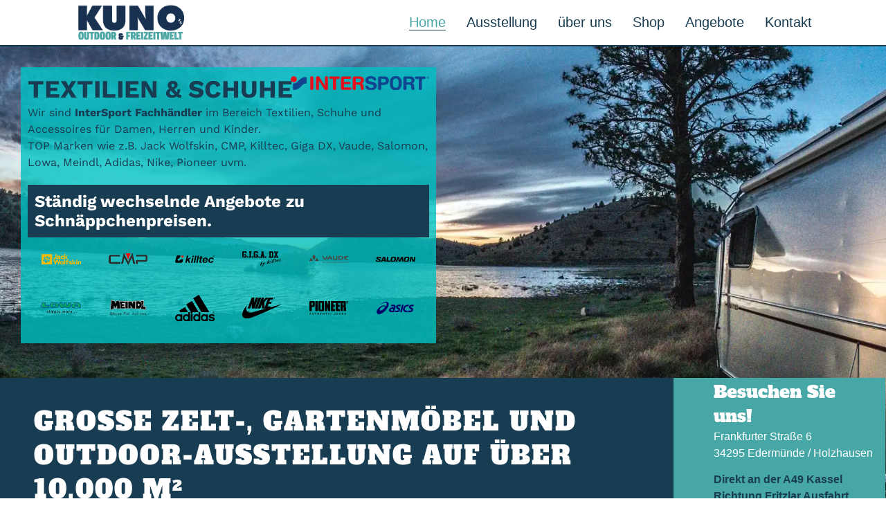

--- FILE ---
content_type: text/html; charset=UTF-8
request_url: https://kuno-outdoor.de/
body_size: 28995
content:
<!doctype html>
<html lang="de">
<head>
<meta charset="UTF-8">
<meta name="viewport" content="width=device-width, initial-scale=1">
<link rel="profile" href="https://gmpg.org/xfn/11">
<meta name='robots' content='index, follow, max-image-preview:large, max-snippet:-1, max-video-preview:-1' />
<!-- This site is optimized with the Yoast SEO plugin v26.6 - https://yoast.com/wordpress/plugins/seo/ -->
<title>Home - Kunos Outdoor &amp; Freizeitwelt - Camping-Caravaning-Freizeit</title>
<meta name="description" content="In unserem Sortiment finden Sie alles von Campingausrüstung und Gasversorgung über Campingzubehör bis zu Freizeitbekleidung und Gartenmöbeln." />
<link rel="canonical" href="https://kuno-outdoor.de/" />
<meta property="og:locale" content="de_DE" />
<meta property="og:type" content="website" />
<meta property="og:title" content="Home - Kunos Outdoor &amp; Freizeitwelt - Camping-Caravaning-Freizeit" />
<meta property="og:description" content="In unserem Sortiment finden Sie alles von Campingausrüstung und Gasversorgung über Campingzubehör bis zu Freizeitbekleidung und Gartenmöbeln." />
<meta property="og:url" content="https://kuno-outdoor.de/" />
<meta property="og:site_name" content="Kunos Outdoor &amp; Freizeitwelt - Camping-Caravaning-Freizeit" />
<meta property="article:publisher" content="https://www.facebook.com/KUNOsOutdoorundFreizeitwelt/" />
<meta property="article:modified_time" content="2022-12-10T13:23:31+00:00" />
<meta name="twitter:card" content="summary_large_image" />
<script type="application/ld+json" class="yoast-schema-graph">{"@context":"https://schema.org","@graph":[{"@type":"WebPage","@id":"https://kuno-outdoor.de/","url":"https://kuno-outdoor.de/","name":"Home - Kunos Outdoor &amp; Freizeitwelt - Camping-Caravaning-Freizeit","isPartOf":{"@id":"https://kuno-outdoor.de/#website"},"about":{"@id":"https://kuno-outdoor.de/#organization"},"datePublished":"2022-10-11T08:01:04+00:00","dateModified":"2022-12-10T13:23:31+00:00","description":"In unserem Sortiment finden Sie alles von Campingausrüstung und Gasversorgung über Campingzubehör bis zu Freizeitbekleidung und Gartenmöbeln.","breadcrumb":{"@id":"https://kuno-outdoor.de/#breadcrumb"},"inLanguage":"de","potentialAction":[{"@type":"ReadAction","target":["https://kuno-outdoor.de/"]}]},{"@type":"BreadcrumbList","@id":"https://kuno-outdoor.de/#breadcrumb","itemListElement":[{"@type":"ListItem","position":1,"name":"Startseite"}]},{"@type":"WebSite","@id":"https://kuno-outdoor.de/#website","url":"https://kuno-outdoor.de/","name":"Kunos Outdoor &amp; Freizeitwelt - Camping-Caravaning-Freizeit","description":"Ihr kompetenter Partner im Camping- und Freizeitbereich","publisher":{"@id":"https://kuno-outdoor.de/#organization"},"potentialAction":[{"@type":"SearchAction","target":{"@type":"EntryPoint","urlTemplate":"https://kuno-outdoor.de/?s={search_term_string}"},"query-input":{"@type":"PropertyValueSpecification","valueRequired":true,"valueName":"search_term_string"}}],"inLanguage":"de"},{"@type":"Organization","@id":"https://kuno-outdoor.de/#organization","name":"Kunos Outdoor & Freizeitwelt","url":"https://kuno-outdoor.de/","logo":{"@type":"ImageObject","inLanguage":"de","@id":"https://kuno-outdoor.de/#/schema/logo/image/","url":"https://kuno-outdoor.de/wp-content/uploads/2022/10/kuno-outdoor-freizeitwelt.png","contentUrl":"https://kuno-outdoor.de/wp-content/uploads/2022/10/kuno-outdoor-freizeitwelt.png","width":207,"height":68,"caption":"Kunos Outdoor & Freizeitwelt"},"image":{"@id":"https://kuno-outdoor.de/#/schema/logo/image/"},"sameAs":["https://www.facebook.com/KUNOsOutdoorundFreizeitwelt/"]}]}</script>
<!-- / Yoast SEO plugin. -->
<link rel="alternate" type="application/rss+xml" title="Kunos Outdoor &amp; Freizeitwelt - Camping-Caravaning-Freizeit &raquo; Feed" href="https://kuno-outdoor.de/feed/" />
<link rel="alternate" type="application/rss+xml" title="Kunos Outdoor &amp; Freizeitwelt - Camping-Caravaning-Freizeit &raquo; Kommentar-Feed" href="https://kuno-outdoor.de/comments/feed/" />
<link rel="alternate" title="oEmbed (JSON)" type="application/json+oembed" href="https://kuno-outdoor.de/wp-json/oembed/1.0/embed?url=https%3A%2F%2Fkuno-outdoor.de%2F" />
<link rel="alternate" title="oEmbed (XML)" type="text/xml+oembed" href="https://kuno-outdoor.de/wp-json/oembed/1.0/embed?url=https%3A%2F%2Fkuno-outdoor.de%2F&#038;format=xml" />
<style id='wp-img-auto-sizes-contain-inline-css'>
img:is([sizes=auto i],[sizes^="auto," i]){contain-intrinsic-size:3000px 1500px}
/*# sourceURL=wp-img-auto-sizes-contain-inline-css */
</style>
<!-- <link rel='stylesheet' id='bdt-uikit-css' href='https://kuno-outdoor.de/wp-content/plugins/bdthemes-element-pack-lite/assets/css/bdt-uikit.css' media='all' /> -->
<!-- <link rel='stylesheet' id='ep-helper-css' href='https://kuno-outdoor.de/wp-content/plugins/bdthemes-element-pack-lite/assets/css/ep-helper.css' media='all' /> -->
<!-- <link rel='stylesheet' id='hello-elementor-css' href='https://kuno-outdoor.de/wp-content/themes/hello-elementor/assets/css/reset.css' media='all' /> -->
<!-- <link rel='stylesheet' id='hello-elementor-theme-style-css' href='https://kuno-outdoor.de/wp-content/themes/hello-elementor/assets/css/theme.css' media='all' /> -->
<!-- <link rel='stylesheet' id='hello-elementor-header-footer-css' href='https://kuno-outdoor.de/wp-content/themes/hello-elementor/assets/css/header-footer.css' media='all' /> -->
<!-- <link rel='stylesheet' id='elementor-frontend-css' href='https://kuno-outdoor.de/wp-content/plugins/elementor/assets/css/frontend.min.css' media='all' /> -->
<link rel="stylesheet" type="text/css" href="//kuno-outdoor.de/wp-content/cache/wpfc-minified/mlf9uzkt/7psy2.css" media="all"/>
<link rel='stylesheet' id='elementor-post-8-css' href='https://kuno-outdoor.de/wp-content/uploads/elementor/css/post-8.css' media='all' />
<!-- <link rel='stylesheet' id='widget-image-css' href='https://kuno-outdoor.de/wp-content/plugins/elementor/assets/css/widget-image.min.css' media='all' /> -->
<!-- <link rel='stylesheet' id='widget-nav-menu-css' href='https://kuno-outdoor.de/wp-content/plugins/elementor-pro/assets/css/widget-nav-menu.min.css' media='all' /> -->
<!-- <link rel='stylesheet' id='e-sticky-css' href='https://kuno-outdoor.de/wp-content/plugins/elementor-pro/assets/css/modules/sticky.min.css' media='all' /> -->
<!-- <link rel='stylesheet' id='widget-heading-css' href='https://kuno-outdoor.de/wp-content/plugins/elementor/assets/css/widget-heading.min.css' media='all' /> -->
<!-- <link rel='stylesheet' id='widget-icon-list-css' href='https://kuno-outdoor.de/wp-content/plugins/elementor/assets/css/widget-icon-list.min.css' media='all' /> -->
<!-- <link rel='stylesheet' id='e-animation-fadeIn-css' href='https://kuno-outdoor.de/wp-content/plugins/elementor/assets/lib/animations/styles/fadeIn.min.css' media='all' /> -->
<!-- <link rel='stylesheet' id='e-popup-css' href='https://kuno-outdoor.de/wp-content/plugins/elementor-pro/assets/css/conditionals/popup.min.css' media='all' /> -->
<!-- <link rel='stylesheet' id='elementor-icons-css' href='https://kuno-outdoor.de/wp-content/plugins/elementor/assets/lib/eicons/css/elementor-icons.min.css' media='all' /> -->
<!-- <link rel='stylesheet' id='e-animation-slideInRight-css' href='https://kuno-outdoor.de/wp-content/plugins/elementor/assets/lib/animations/styles/slideInRight.min.css' media='all' /> -->
<!-- <link rel='stylesheet' id='e-animation-fadeInUp-css' href='https://kuno-outdoor.de/wp-content/plugins/elementor/assets/lib/animations/styles/fadeInUp.min.css' media='all' /> -->
<!-- <link rel='stylesheet' id='widget-flip-box-css' href='https://kuno-outdoor.de/wp-content/plugins/elementor-pro/assets/css/widget-flip-box.min.css' media='all' /> -->
<!-- <link rel='stylesheet' id='e-animation-fadeInRight-css' href='https://kuno-outdoor.de/wp-content/plugins/elementor/assets/lib/animations/styles/fadeInRight.min.css' media='all' /> -->
<!-- <link rel='stylesheet' id='widget-spacer-css' href='https://kuno-outdoor.de/wp-content/plugins/elementor/assets/css/widget-spacer.min.css' media='all' /> -->
<!-- <link rel='stylesheet' id='widget-posts-css' href='https://kuno-outdoor.de/wp-content/plugins/elementor-pro/assets/css/widget-posts.min.css' media='all' /> -->
<link rel="stylesheet" type="text/css" href="//kuno-outdoor.de/wp-content/cache/wpfc-minified/d781ugt4/7psyh.css" media="all"/>
<link rel='stylesheet' id='elementor-post-474-css' href='https://kuno-outdoor.de/wp-content/uploads/elementor/css/post-474.css' media='all' />
<link rel='stylesheet' id='elementor-post-32-css' href='https://kuno-outdoor.de/wp-content/uploads/elementor/css/post-32.css' media='all' />
<link rel='stylesheet' id='elementor-post-27-css' href='https://kuno-outdoor.de/wp-content/uploads/elementor/css/post-27.css' media='all' />
<link rel='stylesheet' id='elementor-post-348-css' href='https://kuno-outdoor.de/wp-content/uploads/elementor/css/post-348.css' media='all' />
<!-- <link rel='stylesheet' id='borlabs-cookie-css' href='https://kuno-outdoor.de/wp-content/cache/borlabs-cookie/borlabs-cookie_1_de.css' media='all' /> -->
<!-- <link rel='stylesheet' id='hello-elementor-child-style-css' href='https://kuno-outdoor.de/wp-content/themes/hello-theme-child-master/style.css' media='all' /> -->
<!-- <link rel='stylesheet' id='elementor-icons-shared-0-css' href='https://kuno-outdoor.de/wp-content/plugins/elementor/assets/lib/font-awesome/css/fontawesome.min.css' media='all' /> -->
<!-- <link rel='stylesheet' id='elementor-icons-fa-solid-css' href='https://kuno-outdoor.de/wp-content/plugins/elementor/assets/lib/font-awesome/css/solid.min.css' media='all' /> -->
<!-- <link rel="stylesheet" type="text/css" href="https://kuno-outdoor.de/wp-content/plugins/nextend-smart-slider3-pro/Public/SmartSlider3/Application/Frontend/Assets/dist/smartslider.min.css?ver=667fb12b" media="all"> -->
<link rel="stylesheet" type="text/css" href="//kuno-outdoor.de/wp-content/cache/wpfc-minified/dhv5hbiy/7psyh.css" media="all"/>
<style data-related="n2-ss-3">div#n2-ss-3 .n2-ss-slider-1{display:grid;position:relative;}div#n2-ss-3 .n2-ss-slider-2{display:grid;position:relative;overflow:hidden;padding:0px 0px 0px 0px;border:0px solid RGBA(62,62,62,1);border-radius:0px;background-clip:padding-box;background-repeat:repeat;background-position:50% 50%;background-size:cover;background-attachment:scroll;z-index:1;}div#n2-ss-3:not(.n2-ss-loaded) .n2-ss-slider-2{background-image:none !important;}div#n2-ss-3 .n2-ss-slider-3{display:grid;grid-template-areas:'cover';position:relative;overflow:hidden;z-index:10;}div#n2-ss-3 .n2-ss-slider-3 > *{grid-area:cover;}div#n2-ss-3 .n2-ss-slide-backgrounds,div#n2-ss-3 .n2-ss-slider-3 > .n2-ss-divider{position:relative;}div#n2-ss-3 .n2-ss-slide-backgrounds{z-index:10;}div#n2-ss-3 .n2-ss-slide-backgrounds > *{overflow:hidden;}div#n2-ss-3 .n2-ss-slide-background{transform:translateX(-100000px);}div#n2-ss-3 .n2-ss-slider-4{place-self:center;position:relative;width:100%;height:100%;z-index:20;display:grid;grid-template-areas:'slide';}div#n2-ss-3 .n2-ss-slider-4 > *{grid-area:slide;}div#n2-ss-3.n2-ss-full-page--constrain-ratio .n2-ss-slider-4{height:auto;}div#n2-ss-3 .n2-ss-slide{display:grid;place-items:center;grid-auto-columns:100%;position:relative;z-index:20;-webkit-backface-visibility:hidden;transform:translateX(-100000px);}div#n2-ss-3 .n2-ss-slide{perspective:1500px;}div#n2-ss-3 .n2-ss-slide-active{z-index:21;}.n2-ss-background-animation{position:absolute;top:0;left:0;width:100%;height:100%;z-index:3;}div#n2-ss-3 .n2-ss-button-container,div#n2-ss-3 .n2-ss-button-container a{display:block;}div#n2-ss-3 .n2-ss-button-container--non-full-width,div#n2-ss-3 .n2-ss-button-container--non-full-width a{display:inline-block;}div#n2-ss-3 .n2-ss-button-container.n2-ss-nowrap{white-space:nowrap;}div#n2-ss-3 .n2-ss-button-container a div{display:inline;font-size:inherit;text-decoration:inherit;color:inherit;line-height:inherit;font-family:inherit;font-weight:inherit;}div#n2-ss-3 .n2-ss-button-container a > div{display:inline-flex;align-items:center;vertical-align:top;}div#n2-ss-3 .n2-ss-button-container span{font-size:100%;vertical-align:baseline;}div#n2-ss-3 .n2-ss-button-container a[data-iconplacement="left"] span{margin-right:0.3em;}div#n2-ss-3 .n2-ss-button-container a[data-iconplacement="right"] span{margin-left:0.3em;}div#n2-ss-3 .n-uc-c4iLnHXy1jDy-inner{border-width:0px 0px 0px 0px ;border-style:solid;border-color:RGBA(255,255,255,1);}div#n2-ss-3 .n-uc-c4iLnHXy1jDy-inner:HOVER{border-width:0px 0px 0px 0px ;border-style:solid;border-color:RGBA(255,255,255,1);}div#n2-ss-3 .n-uc-ZqUgstQhvMZC-inner{background-color:RGBA(0,193,196,0.8);border-width:0px 0px 0px 0px ;border-style:solid;border-color:RGBA(255,255,255,1);}div#n2-ss-3 .n-uc-ZqUgstQhvMZC-inner:HOVER{border-width:0px 0px 0px 0px ;border-style:solid;border-color:RGBA(255,255,255,1);}div#n2-ss-3 .n2-font-962f44127cb092437c9eb7756e507f0d-hover{font-family: 'Work Sans';color: #183C51;font-size:225%;text-shadow: none;line-height: 1.2;font-weight: normal;font-style: normal;text-decoration: none;text-align: left;letter-spacing: normal;word-spacing: normal;text-transform: none;font-weight: 700;}div#n2-ss-3 .n2-style-a8c16f05c2ef3384a4270dfc737d784f-heading{background: RGBA(0,0,0,0);opacity:1;padding:0px 0px 0px 0px ;box-shadow: none;border: 0px solid RGBA(0,0,0,1);border-radius:0px;}div#n2-ss-3 .n2-font-3ea144435b246b5a79085e4645076b89-paragraph{font-family: 'Work Sans';color: #183C51;font-size:100%;text-shadow: none;line-height: 1.5;font-weight: normal;font-style: normal;text-decoration: none;text-align: left;letter-spacing: normal;word-spacing: normal;text-transform: none;font-weight: 400;}div#n2-ss-3 .n2-font-3ea144435b246b5a79085e4645076b89-paragraph a, div#n2-ss-3 .n2-font-3ea144435b246b5a79085e4645076b89-paragraph a:FOCUS{font-family: 'Work Sans';color: #1890d7;font-size:100%;text-shadow: none;line-height: 1.5;font-weight: normal;font-style: normal;text-decoration: none;text-align: left;letter-spacing: normal;word-spacing: normal;text-transform: none;font-weight: 400;}div#n2-ss-3 .n2-font-3ea144435b246b5a79085e4645076b89-paragraph a:HOVER, div#n2-ss-3 .n2-font-3ea144435b246b5a79085e4645076b89-paragraph a:ACTIVE{font-family: 'Work Sans';color: #1890d7;font-size:100%;text-shadow: none;line-height: 1.5;font-weight: normal;font-style: normal;text-decoration: none;text-align: left;letter-spacing: normal;word-spacing: normal;text-transform: none;font-weight: 400;}div#n2-ss-3 .n2-font-f5ac47a347a2acfa688bf6461974aad8-hover{font-family: 'Work Sans';color: #ffffff;font-size:150%;text-shadow: none;line-height: 1.2;font-weight: normal;font-style: normal;text-decoration: none;text-align: left;letter-spacing: normal;word-spacing: normal;text-transform: none;font-weight: 700;}div#n2-ss-3 .n2-font-f5ac47a347a2acfa688bf6461974aad8-hover:HOVER, div#n2-ss-3 .n2-font-f5ac47a347a2acfa688bf6461974aad8-hover:ACTIVE, div#n2-ss-3 .n2-font-f5ac47a347a2acfa688bf6461974aad8-hover:FOCUS{color: #00c1c4;}div#n2-ss-3 .n2-style-d10a7b35112524f05b5195a37d4e7d77-heading{background: #183C51;opacity:1;padding:10px 10px 10px 10px ;box-shadow: none;border: 0px solid RGBA(0,0,0,1);border-radius:0px;}div#n2-ss-3 .n-uc-pnjOplP2IIEK-inner{border-width:0px 0px 0px 0px ;border-style:solid;border-color:RGBA(255,255,255,1);}div#n2-ss-3 .n-uc-pnjOplP2IIEK-inner:HOVER{border-width:0px 0px 0px 0px ;border-style:solid;border-color:RGBA(255,255,255,1);}div#n2-ss-3 .n-uc-vhndPjOIyhh0-inner{border-width:0px 0px 0px 0px ;border-style:solid;border-color:RGBA(255,255,255,1);}div#n2-ss-3 .n-uc-vhndPjOIyhh0-inner:HOVER{border-width:0px 0px 0px 0px ;border-style:solid;border-color:RGBA(255,255,255,1);}div#n2-ss-3 .n-uc-dpgAvBBGBmbo-inner{border-width:0px 0px 0px 0px ;border-style:solid;border-color:RGBA(255,255,255,1);}div#n2-ss-3 .n-uc-dpgAvBBGBmbo-inner:HOVER{border-width:0px 0px 0px 0px ;border-style:solid;border-color:RGBA(255,255,255,1);}div#n2-ss-3 .n-uc-175de620e6695-inner{border-width:0px 0px 0px 0px ;border-style:solid;border-color:RGBA(255,255,255,1);}div#n2-ss-3 .n-uc-175de620e6695-inner:HOVER{border-width:0px 0px 0px 0px ;border-style:solid;border-color:RGBA(255,255,255,1);}div#n2-ss-3 .n-uc-1b04d20cafa7e-inner{border-width:0px 0px 0px 0px ;border-style:solid;border-color:RGBA(255,255,255,1);}div#n2-ss-3 .n-uc-1b04d20cafa7e-inner:HOVER{border-width:0px 0px 0px 0px ;border-style:solid;border-color:RGBA(255,255,255,1);}div#n2-ss-3 .n-uc-13d08f9f137b3-inner{border-width:0px 0px 0px 0px ;border-style:solid;border-color:RGBA(255,255,255,1);}div#n2-ss-3 .n-uc-13d08f9f137b3-inner:HOVER{border-width:0px 0px 0px 0px ;border-style:solid;border-color:RGBA(255,255,255,1);}div#n2-ss-3 .n-uc-16f1043c4abb8-inner{border-width:0px 0px 0px 0px ;border-style:solid;border-color:RGBA(255,255,255,1);}div#n2-ss-3 .n-uc-16f1043c4abb8-inner:HOVER{border-width:0px 0px 0px 0px ;border-style:solid;border-color:RGBA(255,255,255,1);}div#n2-ss-3 .n-uc-1b3aa6d189236-inner{border-width:0px 0px 0px 0px ;border-style:solid;border-color:RGBA(255,255,255,1);}div#n2-ss-3 .n-uc-1b3aa6d189236-inner:HOVER{border-width:0px 0px 0px 0px ;border-style:solid;border-color:RGBA(255,255,255,1);}div#n2-ss-3 .n-uc-15275d8f4566e-inner{border-width:0px 0px 0px 0px ;border-style:solid;border-color:RGBA(255,255,255,1);}div#n2-ss-3 .n-uc-15275d8f4566e-inner:HOVER{border-width:0px 0px 0px 0px ;border-style:solid;border-color:RGBA(255,255,255,1);}div#n2-ss-3 .n-uc-112ead7e66a25-inner{border-width:0px 0px 0px 0px ;border-style:solid;border-color:RGBA(255,255,255,1);}div#n2-ss-3 .n-uc-112ead7e66a25-inner:HOVER{border-width:0px 0px 0px 0px ;border-style:solid;border-color:RGBA(255,255,255,1);}div#n2-ss-3 .n-uc-15dfb063ac852-inner{border-width:0px 0px 0px 0px ;border-style:solid;border-color:RGBA(255,255,255,1);}div#n2-ss-3 .n-uc-15dfb063ac852-inner:HOVER{border-width:0px 0px 0px 0px ;border-style:solid;border-color:RGBA(255,255,255,1);}div#n2-ss-3 .n-uc-1a0d83ddf9397-inner{border-width:0px 0px 0px 0px ;border-style:solid;border-color:RGBA(255,255,255,1);}div#n2-ss-3 .n-uc-1a0d83ddf9397-inner:HOVER{border-width:0px 0px 0px 0px ;border-style:solid;border-color:RGBA(255,255,255,1);}div#n2-ss-3 .n-uc-168e7f72b8964-inner{border-width:0px 0px 0px 0px ;border-style:solid;border-color:RGBA(255,255,255,1);}div#n2-ss-3 .n-uc-168e7f72b8964-inner:HOVER{border-width:0px 0px 0px 0px ;border-style:solid;border-color:RGBA(255,255,255,1);}div#n2-ss-3 .n-uc-1177d5a8fa32d-inner{border-width:0px 0px 0px 0px ;border-style:solid;border-color:RGBA(255,255,255,1);}div#n2-ss-3 .n-uc-1177d5a8fa32d-inner:HOVER{border-width:0px 0px 0px 0px ;border-style:solid;border-color:RGBA(255,255,255,1);}div#n2-ss-3 .n-uc-kT1hZ61QAlrF-inner{border-width:0px 0px 0px 0px ;border-style:solid;border-color:RGBA(255,255,255,1);}div#n2-ss-3 .n-uc-kT1hZ61QAlrF-inner:HOVER{border-width:0px 0px 0px 0px ;border-style:solid;border-color:RGBA(255,255,255,1);}div#n2-ss-3 .n-uc-mGSL2ugodpp4-inner{border-width:0px 0px 0px 0px ;border-style:solid;border-color:RGBA(255,255,255,1);}div#n2-ss-3 .n-uc-mGSL2ugodpp4-inner:HOVER{border-width:0px 0px 0px 0px ;border-style:solid;border-color:RGBA(255,255,255,1);}div#n2-ss-3 .n-uc-wQ8wEoZrS1UW-inner{background-color:RGBA(24,60,81,0.69);border-width:0px 0px 0px 0px ;border-style:solid;border-color:RGBA(255,255,255,1);}div#n2-ss-3 .n-uc-wQ8wEoZrS1UW-inner:HOVER{border-width:0px 0px 0px 0px ;border-style:solid;border-color:RGBA(255,255,255,1);}div#n2-ss-3 .n2-font-4d7cf86c490e54c9a6f9243111435e2e-hover{font-family: 'Work Sans';color: #ffffff;font-size:225%;text-shadow: none;line-height: 1.2;font-weight: normal;font-style: normal;text-decoration: none;text-align: inherit;letter-spacing: normal;word-spacing: normal;text-transform: none;font-weight: 700;}div#n2-ss-3 .n-uc-zvhUMYIhEmum-inner{border-width:0px 0px 0px 0px ;border-style:solid;border-color:RGBA(255,255,255,1);}div#n2-ss-3 .n-uc-zvhUMYIhEmum-inner:HOVER{border-width:0px 0px 0px 0px ;border-style:solid;border-color:RGBA(255,255,255,1);}div#n2-ss-3 .n-uc-kV1lYupPyA0j-inner{border-width:0px 0px 0px 0px ;border-style:solid;border-color:RGBA(255,255,255,1);}div#n2-ss-3 .n-uc-kV1lYupPyA0j-inner:HOVER{border-width:0px 0px 0px 0px ;border-style:solid;border-color:RGBA(255,255,255,1);}div#n2-ss-3 .n-uc-caf1ZPhXEPla-inner{border-width:0px 0px 0px 0px ;border-style:solid;border-color:RGBA(255,255,255,1);}div#n2-ss-3 .n-uc-caf1ZPhXEPla-inner:HOVER{border-width:0px 0px 0px 0px ;border-style:solid;border-color:RGBA(255,255,255,1);}div#n2-ss-3 .n2-font-f5d8143834344c3250c8f79bc64f2df0-paragraph{font-family: 'Work Sans';color: #ffffff;font-size:100%;text-shadow: none;line-height: 1.5;font-weight: normal;font-style: normal;text-decoration: none;text-align: left;letter-spacing: normal;word-spacing: normal;text-transform: none;font-weight: 400;}div#n2-ss-3 .n2-font-f5d8143834344c3250c8f79bc64f2df0-paragraph a, div#n2-ss-3 .n2-font-f5d8143834344c3250c8f79bc64f2df0-paragraph a:FOCUS{font-family: 'Work Sans';color: #1890d7;font-size:100%;text-shadow: none;line-height: 1.5;font-weight: normal;font-style: normal;text-decoration: none;text-align: left;letter-spacing: normal;word-spacing: normal;text-transform: none;font-weight: 400;}div#n2-ss-3 .n2-font-f5d8143834344c3250c8f79bc64f2df0-paragraph a:HOVER, div#n2-ss-3 .n2-font-f5d8143834344c3250c8f79bc64f2df0-paragraph a:ACTIVE{font-family: 'Work Sans';color: #1890d7;font-size:100%;text-shadow: none;line-height: 1.5;font-weight: normal;font-style: normal;text-decoration: none;text-align: left;letter-spacing: normal;word-spacing: normal;text-transform: none;font-weight: 400;}div#n2-ss-3 .n2-font-c6a8f15461b2880e040e070f096c9342-link a{font-family: 'Work Sans';color: #ffffff;font-size:112.5%;text-shadow: none;line-height: 1.5;font-weight: normal;font-style: normal;text-decoration: none;text-align: left;letter-spacing: normal;word-spacing: normal;text-transform: none;font-weight: 700;}div#n2-ss-3 .n2-font-c6a8f15461b2880e040e070f096c9342-link a:HOVER, div#n2-ss-3 .n2-font-c6a8f15461b2880e040e070f096c9342-link a:ACTIVE, div#n2-ss-3 .n2-font-c6a8f15461b2880e040e070f096c9342-link a:FOCUS{color: RGBA(71,167,166,1);}div#n2-ss-3 .n2-style-7b24e1344318688fc5bee772d77127f9-heading{background: #47A7A6;opacity:1;padding:10px 30px 10px 30px ;box-shadow: none;border: 1px solid RGBA(255,255,255,1);border-radius:5px;}div#n2-ss-3 .n2-style-7b24e1344318688fc5bee772d77127f9-heading:Hover, div#n2-ss-3 .n2-style-7b24e1344318688fc5bee772d77127f9-heading:ACTIVE, div#n2-ss-3 .n2-style-7b24e1344318688fc5bee772d77127f9-heading:FOCUS{background: #ffffff;border: 1px solid RGBA(71,167,166,1);}div#n2-ss-3 .n-uc-qGheAWDw3Htg-inner{border-width:0px 0px 0px 0px ;border-style:solid;border-color:RGBA(255,255,255,1);}div#n2-ss-3 .n-uc-qGheAWDw3Htg-inner:HOVER{border-width:0px 0px 0px 0px ;border-style:solid;border-color:RGBA(255,255,255,1);}div#n2-ss-3 .n-uc-18cdd7ef7550c-inner{background-color:RGBA(0,193,196,0.6);border-width:0px 0px 0px 0px ;border-style:solid;border-color:RGBA(255,255,255,1);}div#n2-ss-3 .n-uc-18cdd7ef7550c-inner:HOVER{border-width:0px 0px 0px 0px ;border-style:solid;border-color:RGBA(255,255,255,1);}div#n2-ss-3 .n-uc-1351ff2f4749f-inner{border-width:0px 0px 0px 0px ;border-style:solid;border-color:RGBA(255,255,255,1);}div#n2-ss-3 .n-uc-1351ff2f4749f-inner:HOVER{border-width:0px 0px 0px 0px ;border-style:solid;border-color:RGBA(255,255,255,1);}div#n2-ss-3 .n2-font-845db6bed35e082f648fed5e00777545-hover{font-family: 'Work Sans';color: #183C51;font-size:225%;text-shadow: none;line-height: 1.2;font-weight: normal;font-style: normal;text-decoration: none;text-align: inherit;letter-spacing: normal;word-spacing: normal;text-transform: none;font-weight: 700;}div#n2-ss-3 .n2-ss-slide-limiter{max-width:1920px;}div#n2-ss-3 .n-uc-sWV2zoFgbJgr{padding:10px 10px 10px 10px}div#n2-ss-3 .n-uc-85zfSrLnVa0Y-inner{padding:10px 10px 10px 10px;justify-content:center}div#n2-ss-3 .n-uc-85zfSrLnVa0Y{align-self:center;}div#n2-ss-3 .n-uc-c4iLnHXy1jDy-inner{padding:10px 10px 10px 10px}div#n2-ss-3 .n-uc-c4iLnHXy1jDy-inner > .n2-ss-layer-row-inner{width:calc(100% + 21px);margin:-10px;flex-wrap:nowrap;}div#n2-ss-3 .n-uc-c4iLnHXy1jDy-inner > .n2-ss-layer-row-inner > .n2-ss-layer[data-sstype="col"]{margin:10px}div#n2-ss-3 .n-uc-ZqUgstQhvMZC-inner{padding:10px 10px 10px 10px;justify-content:center}div#n2-ss-3 .n-uc-ZqUgstQhvMZC{width:100%}div#n2-ss-3 .n-uc-g1wNqKZE9xx0{--margin-bottom:20px}div#n2-ss-3 .n-uc-pnjOplP2IIEK-inner{padding:10px 10px 10px 10px}div#n2-ss-3 .n-uc-pnjOplP2IIEK-inner > .n2-ss-layer-row-inner{width:calc(100% + 21px);margin:-10px;flex-wrap:nowrap;}div#n2-ss-3 .n-uc-pnjOplP2IIEK-inner > .n2-ss-layer-row-inner > .n2-ss-layer[data-sstype="col"]{margin:10px}div#n2-ss-3 .n-uc-vhndPjOIyhh0-inner{padding:10px 10px 10px 10px;text-align:center;--ssselfalign:center;;justify-content:center}div#n2-ss-3 .n-uc-vhndPjOIyhh0{width:16.6%}div#n2-ss-3 .n-uc-dpgAvBBGBmbo-inner{padding:10px 10px 10px 10px;text-align:center;--ssselfalign:center;;justify-content:center}div#n2-ss-3 .n-uc-dpgAvBBGBmbo{width:16.6%}div#n2-ss-3 .n-uc-175de620e6695-inner{padding:10px 10px 10px 10px;text-align:center;--ssselfalign:center;;justify-content:center}div#n2-ss-3 .n-uc-175de620e6695{width:16.6%}div#n2-ss-3 .n-uc-ClKk9QrYrHmQ{align-self:center;}div#n2-ss-3 .n-uc-1b04d20cafa7e-inner{padding:10px 10px 10px 10px;text-align:center;--ssselfalign:center;;justify-content:center}div#n2-ss-3 .n-uc-1b04d20cafa7e{width:16.6%}div#n2-ss-3 .n-uc-13d08f9f137b3-inner{padding:10px 10px 10px 10px;text-align:center;--ssselfalign:center;;justify-content:center}div#n2-ss-3 .n-uc-13d08f9f137b3{width:16.6%}div#n2-ss-3 .n-uc-16f1043c4abb8-inner{padding:10px 10px 10px 10px;text-align:center;--ssselfalign:center;;justify-content:center}div#n2-ss-3 .n-uc-16f1043c4abb8{width:16.6%}div#n2-ss-3 .n-uc-1b3aa6d189236-inner{padding:10px 10px 10px 10px}div#n2-ss-3 .n-uc-1b3aa6d189236-inner > .n2-ss-layer-row-inner{width:calc(100% + 21px);margin:-10px;flex-wrap:nowrap;}div#n2-ss-3 .n-uc-1b3aa6d189236-inner > .n2-ss-layer-row-inner > .n2-ss-layer[data-sstype="col"]{margin:10px}div#n2-ss-3 .n-uc-15275d8f4566e-inner{padding:10px 10px 10px 10px;text-align:center;--ssselfalign:center;;justify-content:center}div#n2-ss-3 .n-uc-15275d8f4566e{width:16.6%}div#n2-ss-3 .n-uc-112ead7e66a25-inner{padding:10px 10px 10px 10px;text-align:center;--ssselfalign:center;;justify-content:center}div#n2-ss-3 .n-uc-112ead7e66a25{width:16.6%}div#n2-ss-3 .n-uc-15dfb063ac852-inner{padding:10px 10px 10px 10px;text-align:center;--ssselfalign:center;;justify-content:center}div#n2-ss-3 .n-uc-15dfb063ac852{width:16.6%}div#n2-ss-3 .n-uc-PHuFC0niDbeS{align-self:center;}div#n2-ss-3 .n-uc-1a0d83ddf9397-inner{padding:10px 10px 10px 10px;text-align:center;--ssselfalign:center;;justify-content:center}div#n2-ss-3 .n-uc-1a0d83ddf9397{width:16.6%}div#n2-ss-3 .n-uc-168e7f72b8964-inner{padding:10px 10px 10px 10px;text-align:center;--ssselfalign:center;;justify-content:center}div#n2-ss-3 .n-uc-168e7f72b8964{width:16.6%}div#n2-ss-3 .n-uc-1177d5a8fa32d-inner{padding:10px 10px 10px 10px;text-align:center;--ssselfalign:center;;justify-content:center}div#n2-ss-3 .n-uc-1177d5a8fa32d{width:16.6%}div#n2-ss-3 .n-uc-kT1hZ61QAlrF-inner{padding:10px 10px 10px 10px;justify-content:center}div#n2-ss-3 .n-uc-kT1hZ61QAlrF{width:100%}div#n2-ss-3 .n-uc-HFwXRjTBQJRY{padding:10px 10px 10px 10px}div#n2-ss-3 .n-uc-pEUc7Jjzkoim-inner{padding:10px 10px 10px 10px;justify-content:center}div#n2-ss-3 .n-uc-pEUc7Jjzkoim{align-self:center;}div#n2-ss-3 .n-uc-mGSL2ugodpp4-inner{padding:10px 10px 10px 10px}div#n2-ss-3 .n-uc-mGSL2ugodpp4-inner > .n2-ss-layer-row-inner{width:calc(100% + 21px);margin:-10px;flex-wrap:nowrap;}div#n2-ss-3 .n-uc-mGSL2ugodpp4-inner > .n2-ss-layer-row-inner > .n2-ss-layer[data-sstype="col"]{margin:10px}div#n2-ss-3 .n-uc-wQ8wEoZrS1UW-inner{padding:10px 10px 10px 10px;justify-content:center}div#n2-ss-3 .n-uc-wQ8wEoZrS1UW{width:100%}div#n2-ss-3 .n-uc-zvhUMYIhEmum-inner{padding:10px 10px 10px 10px}div#n2-ss-3 .n-uc-zvhUMYIhEmum-inner > .n2-ss-layer-row-inner{width:calc(100% + 21px);margin:-10px;flex-wrap:nowrap;}div#n2-ss-3 .n-uc-zvhUMYIhEmum-inner > .n2-ss-layer-row-inner > .n2-ss-layer[data-sstype="col"]{margin:10px}div#n2-ss-3 .n-uc-kV1lYupPyA0j-inner{padding:10px 10px 10px 10px;justify-content:center}div#n2-ss-3 .n-uc-kV1lYupPyA0j{width:40%}div#n2-ss-3 .n-uc-caf1ZPhXEPla-inner{padding:10px 10px 10px 10px;text-align:left;--ssselfalign:var(--ss-fs);;justify-content:center}div#n2-ss-3 .n-uc-caf1ZPhXEPla{width:60%}div#n2-ss-3 .n-uc-HvrnFmF3Me6g{--margin-bottom:20px}div#n2-ss-3 .n-uc-qGheAWDw3Htg-inner{padding:10px 10px 10px 10px;justify-content:center}div#n2-ss-3 .n-uc-qGheAWDw3Htg{width:100%}div#n2-ss-3 .n-uc-vmy4vrQDxoGT{padding:10px 10px 10px 10px}div#n2-ss-3 .n-uc-sg8P8ntvpTEU-inner{padding:10px 10px 10px 10px;justify-content:center}div#n2-ss-3 .n-uc-sg8P8ntvpTEU{align-self:center;}div#n2-ss-3 .n-uc-18cdd7ef7550c-inner{padding:10px 10px 10px 10px}div#n2-ss-3 .n-uc-18cdd7ef7550c-inner > .n2-ss-layer-row-inner{width:calc(100% + 21px);margin:-10px;flex-wrap:nowrap;}div#n2-ss-3 .n-uc-18cdd7ef7550c-inner > .n2-ss-layer-row-inner > .n2-ss-layer[data-sstype="col"]{margin:10px}div#n2-ss-3 .n-uc-1351ff2f4749f-inner{padding:10px 10px 10px 10px;justify-content:center}div#n2-ss-3 .n-uc-1351ff2f4749f{width:100%}div#n2-ss-3 .n-uc-BgVkRt7dzagn{--ssfont-scale:1.5}div#n2-ss-3 .n2-ss-slider-1{min-height:200px;}@media (min-width: 1200px){div#n2-ss-3 [data-hide-desktopportrait="1"]{display: none !important;}}@media (orientation: landscape) and (max-width: 1199px) and (min-width: 901px),(orientation: portrait) and (max-width: 1199px) and (min-width: 701px){div#n2-ss-3 .n-uc-c4iLnHXy1jDy-inner > .n2-ss-layer-row-inner{flex-wrap:nowrap;}div#n2-ss-3 .n-uc-ZqUgstQhvMZC{width:100%}div#n2-ss-3 .n-uc-5ccvhN4mYLcE{--ssfont-scale:0.9}div#n2-ss-3 .n-uc-pnjOplP2IIEK-inner > .n2-ss-layer-row-inner{flex-wrap:nowrap;}div#n2-ss-3 .n-uc-vhndPjOIyhh0{width:16.6%}div#n2-ss-3 .n-uc-Vjy7TQcfANTT{max-width:150px}div#n2-ss-3 .n-uc-dpgAvBBGBmbo{width:16.6%}div#n2-ss-3 .n-uc-Ju0qucbm1RMx{max-width:100px}div#n2-ss-3 .n-uc-175de620e6695{width:16.6%}div#n2-ss-3 .n-uc-1b04d20cafa7e{width:16.6%}div#n2-ss-3 .n-uc-13d08f9f137b3{width:16.6%}div#n2-ss-3 .n-uc-16f1043c4abb8{width:16.6%}div#n2-ss-3 .n-uc-1b3aa6d189236-inner > .n2-ss-layer-row-inner{flex-wrap:nowrap;}div#n2-ss-3 .n-uc-15275d8f4566e{width:16.6%}div#n2-ss-3 .n-uc-112ead7e66a25{width:16.6%}div#n2-ss-3 .n-uc-15dfb063ac852{width:16.6%}div#n2-ss-3 .n-uc-1a0d83ddf9397{width:16.6%}div#n2-ss-3 .n-uc-168e7f72b8964{width:16.6%}div#n2-ss-3 .n-uc-1177d5a8fa32d{width:16.6%}div#n2-ss-3 .n-uc-kT1hZ61QAlrF{width:100%}div#n2-ss-3 .n-uc-mGSL2ugodpp4-inner > .n2-ss-layer-row-inner{flex-wrap:nowrap;}div#n2-ss-3 .n-uc-wQ8wEoZrS1UW{width:100%}div#n2-ss-3 .n-uc-zvhUMYIhEmum-inner > .n2-ss-layer-row-inner{flex-wrap:nowrap;}div#n2-ss-3 .n-uc-kV1lYupPyA0j{width:40%}div#n2-ss-3 .n-uc-caf1ZPhXEPla{width:60%}div#n2-ss-3 .n-uc-qGheAWDw3Htg{width:100%}div#n2-ss-3 .n-uc-18cdd7ef7550c-inner > .n2-ss-layer-row-inner{flex-wrap:nowrap;}div#n2-ss-3 .n-uc-1351ff2f4749f{width:100%}div#n2-ss-3 [data-hide-tabletportrait="1"]{display: none !important;}}@media (orientation: landscape) and (max-width: 900px),(orientation: portrait) and (max-width: 700px){div#n2-ss-3 .n-uc-c4iLnHXy1jDy-inner > .n2-ss-layer-row-inner{flex-wrap:wrap;}div#n2-ss-3 .n-uc-ZqUgstQhvMZC-inner{padding:5px 5px 5px 5px}div#n2-ss-3 .n-uc-ZqUgstQhvMZC{width:calc(100% - 20px)}div#n2-ss-3 .n-uc-pmHyxbwegeyZ{--margin-top:10px}div#n2-ss-3 .n-uc-g1wNqKZE9xx0{--ssfont-scale:0.95}div#n2-ss-3 .n-uc-5ccvhN4mYLcE{--ssfont-scale:0.6}div#n2-ss-3 .n-uc-pnjOplP2IIEK-inner > .n2-ss-layer-row-inner{flex-wrap:wrap;}div#n2-ss-3 .n-uc-vhndPjOIyhh0-inner{padding:2px 2px 2px 2px}div#n2-ss-3 .n-uc-vhndPjOIyhh0{max-width: 100px;width:calc(100% - 20px)}div#n2-ss-3 .n-uc-Vjy7TQcfANTT{max-width:70px}div#n2-ss-3 .n-uc-dpgAvBBGBmbo-inner{padding:2px 2px 2px 2px}div#n2-ss-3 .n-uc-dpgAvBBGBmbo{max-width: 100px;width:calc(100% - 20px)}div#n2-ss-3 .n-uc-Ju0qucbm1RMx{max-width:70px}div#n2-ss-3 .n-uc-175de620e6695-inner{padding:2px 2px 2px 2px}div#n2-ss-3 .n-uc-175de620e6695{max-width: 100px;width:calc(100% - 20px)}div#n2-ss-3 .n-uc-1b04d20cafa7e-inner{padding:2px 2px 2px 2px}div#n2-ss-3 .n-uc-1b04d20cafa7e{max-width: 100px;width:calc(100% - 20px)}div#n2-ss-3 .n-uc-13d08f9f137b3-inner{padding:2px 2px 2px 2px}div#n2-ss-3 .n-uc-13d08f9f137b3{max-width: 100px;width:calc(100% - 20px)}div#n2-ss-3 .n-uc-16f1043c4abb8-inner{padding:2px 2px 2px 2px}div#n2-ss-3 .n-uc-16f1043c4abb8{max-width: 100px;width:calc(100% - 20px)}div#n2-ss-3 .n-uc-1b3aa6d189236-inner > .n2-ss-layer-row-inner{flex-wrap:wrap;}div#n2-ss-3 .n-uc-15275d8f4566e-inner{padding:2px 2px 2px 2px}div#n2-ss-3 .n-uc-15275d8f4566e{max-width: 100px;width:calc(100% - 20px)}div#n2-ss-3 .n-uc-112ead7e66a25-inner{padding:2px 2px 2px 2px}div#n2-ss-3 .n-uc-112ead7e66a25{max-width: 100px;width:calc(100% - 20px)}div#n2-ss-3 .n-uc-15dfb063ac852-inner{padding:2px 2px 2px 2px}div#n2-ss-3 .n-uc-15dfb063ac852{max-width: 100px;width:calc(100% - 20px)}div#n2-ss-3 .n-uc-1a0d83ddf9397-inner{padding:2px 2px 2px 2px}div#n2-ss-3 .n-uc-1a0d83ddf9397{max-width: 100px;width:calc(100% - 20px)}div#n2-ss-3 .n-uc-168e7f72b8964-inner{padding:2px 2px 2px 2px}div#n2-ss-3 .n-uc-168e7f72b8964{max-width: 100px;width:calc(100% - 20px)}div#n2-ss-3 .n-uc-1177d5a8fa32d-inner{padding:2px 2px 2px 2px}div#n2-ss-3 .n-uc-1177d5a8fa32d{max-width: 100px;width:calc(100% - 20px)}div#n2-ss-3 .n-uc-kT1hZ61QAlrF{width:calc(100% - 20px)}div#n2-ss-3 .n-uc-mGSL2ugodpp4-inner > .n2-ss-layer-row-inner{flex-wrap:wrap;}div#n2-ss-3 .n-uc-wQ8wEoZrS1UW{width:calc(100% - 20px)}div#n2-ss-3 .n-uc-zvhUMYIhEmum-inner > .n2-ss-layer-row-inner{flex-wrap:wrap;}div#n2-ss-3 .n-uc-kV1lYupPyA0j{width:calc(100% - 20px)}div#n2-ss-3 .n-uc-caf1ZPhXEPla{width:calc(100% - 20px)}div#n2-ss-3 .n-uc-qGheAWDw3Htg{width:calc(100% - 20px)}div#n2-ss-3 .n-uc-18cdd7ef7550c-inner > .n2-ss-layer-row-inner{flex-wrap:wrap;}div#n2-ss-3 .n-uc-1351ff2f4749f{width:calc(100% - 20px)}div#n2-ss-3 [data-hide-mobileportrait="1"]{display: none !important;}}</style>
<script>(function(){this._N2=this._N2||{_r:[],_d:[],r:function(){this._r.push(arguments)},d:function(){this._d.push(arguments)}}}).call(window);!function(e,i,o,r){(i=e.match(/(Chrome|Firefox|Safari)\/(\d+)\./))&&("Chrome"==i[1]?r=+i[2]>=32:"Firefox"==i[1]?r=+i[2]>=65:"Safari"==i[1]&&(o=e.match(/Version\/(\d+)/)||e.match(/(\d+)[0-9_]+like Mac/))&&(r=+o[1]>=14),r&&document.documentElement.classList.add("n2webp"))}(navigator.userAgent);</script><script src='//kuno-outdoor.de/wp-content/cache/wpfc-minified/2p292hd3/7psyh.js' type="text/javascript"></script>
<!-- <script src="https://kuno-outdoor.de/wp-content/plugins/nextend-smart-slider3-pro/Public/SmartSlider3/Application/Frontend/Assets/dist/n2.min.js?ver=667fb12b" defer async></script> -->
<!-- <script src="https://kuno-outdoor.de/wp-content/plugins/nextend-smart-slider3-pro/Public/SmartSlider3/Application/Frontend/Assets/dist/smartslider-frontend.min.js?ver=667fb12b" defer async></script> -->
<!-- <script src="https://kuno-outdoor.de/wp-content/plugins/nextend-smart-slider3-pro/Public/SmartSlider3/Slider/SliderType/Simple/Assets/dist/ss-simple.min.js?ver=667fb12b" defer async></script> -->
<script>_N2.r('documentReady',function(){_N2.r(["documentReady","smartslider-frontend","ss-simple"],function(){new _N2.SmartSliderSimple('n2-ss-3',{"admin":false,"background.video.mobile":1,"loadingTime":2000,"callbacks":"","alias":{"id":0,"smoothScroll":0,"slideSwitch":0,"scroll":1},"align":"normal","isDelayed":0,"responsive":{"mediaQueries":{"all":false,"desktopportrait":["(min-width: 1200px)"],"tabletportrait":["(orientation: landscape) and (max-width: 1199px) and (min-width: 901px)","(orientation: portrait) and (max-width: 1199px) and (min-width: 701px)"],"mobileportrait":["(orientation: landscape) and (max-width: 900px)","(orientation: portrait) and (max-width: 700px)"]},"base":{"slideOuterWidth":1920,"slideOuterHeight":300,"sliderWidth":1920,"sliderHeight":300,"slideWidth":1920,"slideHeight":300},"hideOn":{"desktopLandscape":false,"desktopPortrait":false,"tabletLandscape":false,"tabletPortrait":false,"mobileLandscape":false,"mobilePortrait":false},"onResizeEnabled":true,"type":"fullwidth","sliderHeightBasedOn":"real","focusUser":1,"focusEdge":"auto","breakpoints":[{"device":"tabletPortrait","type":"max-screen-width","portraitWidth":1199,"landscapeWidth":1199},{"device":"mobilePortrait","type":"max-screen-width","portraitWidth":700,"landscapeWidth":900}],"enabledDevices":{"desktopLandscape":0,"desktopPortrait":1,"tabletLandscape":0,"tabletPortrait":1,"mobileLandscape":0,"mobilePortrait":1},"sizes":{"desktopPortrait":{"width":1920,"height":300,"max":3000,"min":1200},"tabletPortrait":{"width":701,"height":109,"customHeight":false,"max":1199,"min":701},"mobilePortrait":{"width":320,"height":50,"customHeight":false,"max":900,"min":320}},"overflowHiddenPage":0,"focus":{"offsetTop":"#wpadminbar","offsetBottom":""}},"controls":{"mousewheel":0,"touch":"horizontal","keyboard":1,"blockCarouselInteraction":1},"playWhenVisible":1,"playWhenVisibleAt":0.5,"lazyLoad":0,"lazyLoadNeighbor":0,"blockrightclick":0,"maintainSession":0,"autoplay":{"enabled":1,"start":1,"duration":7000,"autoplayLoop":1,"allowReStart":0,"pause":{"click":1,"mouse":"0","mediaStarted":1},"resume":{"click":0,"mouse":"0","mediaEnded":1,"slidechanged":0},"interval":1,"intervalModifier":"loop","intervalSlide":"current"},"perspective":1500,"layerMode":{"playOnce":0,"playFirstLayer":1,"mode":"skippable","inAnimation":"mainInEnd"},"parallax":{"enabled":1,"mobile":0,"is3D":0,"animate":1,"horizontal":"mouse","vertical":"mouse","origin":"slider","scrollmove":"both"},"postBackgroundAnimations":0,"bgAnimations":0,"mainanimation":{"type":"horizontal","duration":800,"delay":0,"ease":"easeOutQuad","shiftedBackgroundAnimation":"auto"},"carousel":1,"initCallbacks":function(){}})})});</script><script src='//kuno-outdoor.de/wp-content/cache/wpfc-minified/8xpv0lqo/7psy2.js' type="text/javascript"></script>
<!-- <script src="https://kuno-outdoor.de/wp-includes/js/jquery/jquery.min.js" id="jquery-core-js"></script> -->
<!-- <script src="https://kuno-outdoor.de/wp-includes/js/jquery/jquery-migrate.min.js" id="jquery-migrate-js"></script> -->
<link rel="https://api.w.org/" href="https://kuno-outdoor.de/wp-json/" /><link rel="alternate" title="JSON" type="application/json" href="https://kuno-outdoor.de/wp-json/wp/v2/pages/474" /><link rel="EditURI" type="application/rsd+xml" title="RSD" href="https://kuno-outdoor.de/xmlrpc.php?rsd" />
<meta name="generator" content="WordPress 6.9" />
<link rel='shortlink' href='https://kuno-outdoor.de/' />
<meta name="generator" content="Elementor 3.34.0; features: additional_custom_breakpoints; settings: css_print_method-external, google_font-enabled, font_display-block">
<style>
.e-con.e-parent:nth-of-type(n+4):not(.e-lazyloaded):not(.e-no-lazyload),
.e-con.e-parent:nth-of-type(n+4):not(.e-lazyloaded):not(.e-no-lazyload) * {
background-image: none !important;
}
@media screen and (max-height: 1024px) {
.e-con.e-parent:nth-of-type(n+3):not(.e-lazyloaded):not(.e-no-lazyload),
.e-con.e-parent:nth-of-type(n+3):not(.e-lazyloaded):not(.e-no-lazyload) * {
background-image: none !important;
}
}
@media screen and (max-height: 640px) {
.e-con.e-parent:nth-of-type(n+2):not(.e-lazyloaded):not(.e-no-lazyload),
.e-con.e-parent:nth-of-type(n+2):not(.e-lazyloaded):not(.e-no-lazyload) * {
background-image: none !important;
}
}
</style>
<link rel="icon" href="https://kuno-outdoor.de/wp-content/uploads/2022/10/Kuno-Icon-150x150.png" sizes="32x32" />
<link rel="icon" href="https://kuno-outdoor.de/wp-content/uploads/2022/10/Kuno-Icon.png" sizes="192x192" />
<link rel="apple-touch-icon" href="https://kuno-outdoor.de/wp-content/uploads/2022/10/Kuno-Icon.png" />
<meta name="msapplication-TileImage" content="https://kuno-outdoor.de/wp-content/uploads/2022/10/Kuno-Icon.png" />
<style id="wp-custom-css">
a{
color:#183C51;
}
a:hover{
color:#3e3e3e;
}
.accenttext{
color:#183C51;
font-weight:600;
}
.boldblue{
font-weight:700;
color:#183C51;
}
.elementor-location-popup a{
color:#3e3e3e;
text-decoration:underline;
}
.formdsgvo{
font-size:80% !important;
line-height:0.9	;
}		</style>
</head>
<body class="home wp-singular page-template page-template-elementor_header_footer page page-id-474 wp-custom-logo wp-embed-responsive wp-theme-hello-elementor wp-child-theme-hello-theme-child-master hello-elementor-default elementor-default elementor-template-full-width elementor-kit-8 elementor-page elementor-page-474">
<a class="skip-link screen-reader-text" href="#content">Zum Inhalt springen</a>
<header data-elementor-type="header" data-elementor-id="32" class="elementor elementor-32 elementor-location-header" data-elementor-post-type="elementor_library">
<section class="elementor-section elementor-top-section elementor-element elementor-element-6985ab83 elementor-section-height-min-height elementor-section-content-middle elementor-section-full_width elementor-section-height-default elementor-section-items-middle" data-id="6985ab83" data-element_type="section" data-settings="{&quot;sticky&quot;:&quot;top&quot;,&quot;background_background&quot;:&quot;classic&quot;,&quot;sticky_on&quot;:[&quot;desktop&quot;,&quot;tablet&quot;,&quot;mobile&quot;],&quot;sticky_offset&quot;:0,&quot;sticky_effects_offset&quot;:0,&quot;sticky_anchor_link_offset&quot;:0}">
<div class="elementor-container elementor-column-gap-no">
<div class="elementor-column elementor-col-50 elementor-top-column elementor-element elementor-element-7c17e45b" data-id="7c17e45b" data-element_type="column">
<div class="elementor-widget-wrap elementor-element-populated">
<div class="elementor-element elementor-element-19efdf44 elementor-widget__width-auto elementor-widget elementor-widget-theme-site-logo elementor-widget-image" data-id="19efdf44" data-element_type="widget" data-widget_type="theme-site-logo.default">
<div class="elementor-widget-container">
<a href="https://kuno-outdoor.de">
<noscript><img width="207" height="68" src="https://kuno-outdoor.de/wp-content/uploads/2022/10/kuno-outdoor-freizeitwelt.png" class="attachment-full size-full wp-image-189" alt="" /></noscript><img width="207" height="68" src='data:image/svg+xml,%3Csvg%20xmlns=%22http://www.w3.org/2000/svg%22%20viewBox=%220%200%20207%2068%22%3E%3C/svg%3E' data-src="https://kuno-outdoor.de/wp-content/uploads/2022/10/kuno-outdoor-freizeitwelt.png" class="lazyload attachment-full size-full wp-image-189" alt="" />				</a>
</div>
</div>
</div>
</div>
<div class="elementor-column elementor-col-50 elementor-top-column elementor-element elementor-element-1aff34ca" data-id="1aff34ca" data-element_type="column">
<div class="elementor-widget-wrap elementor-element-populated">
<div class="elementor-element elementor-element-1105340c elementor-nav-menu__align-end elementor-nav-menu--stretch elementor-widget__width-auto elementor-nav-menu__text-align-center elementor-nav-menu--dropdown-tablet elementor-nav-menu--toggle elementor-nav-menu--burger elementor-widget elementor-widget-nav-menu" data-id="1105340c" data-element_type="widget" data-settings="{&quot;full_width&quot;:&quot;stretch&quot;,&quot;layout&quot;:&quot;horizontal&quot;,&quot;submenu_icon&quot;:{&quot;value&quot;:&quot;&lt;i class=\&quot;fas fa-caret-down\&quot; aria-hidden=\&quot;true\&quot;&gt;&lt;\/i&gt;&quot;,&quot;library&quot;:&quot;fa-solid&quot;},&quot;toggle&quot;:&quot;burger&quot;}" data-widget_type="nav-menu.default">
<div class="elementor-widget-container">
<nav aria-label="Menü" class="elementor-nav-menu--main elementor-nav-menu__container elementor-nav-menu--layout-horizontal e--pointer-underline e--animation-fade">
<ul id="menu-1-1105340c" class="elementor-nav-menu"><li class="menu-item menu-item-type-post_type menu-item-object-page menu-item-home current-menu-item page_item page-item-474 current_page_item menu-item-544"><a href="https://kuno-outdoor.de/" aria-current="page" class="elementor-item elementor-item-active">Home</a></li>
<li class="menu-item menu-item-type-post_type menu-item-object-page menu-item-879"><a href="https://kuno-outdoor.de/ausstellung/" class="elementor-item">Ausstellung</a></li>
<li class="menu-item menu-item-type-post_type menu-item-object-page menu-item-880"><a href="https://kuno-outdoor.de/ueber-uns/" class="elementor-item">über uns</a></li>
<li class="menu-item menu-item-type-custom menu-item-object-custom menu-item-361"><a href="#popup-menu-anchor" class="elementor-item elementor-item-anchor">Shop</a></li>
<li class="menu-item menu-item-type-post_type menu-item-object-page menu-item-804"><a href="https://kuno-outdoor.de/angebote/" class="elementor-item">Angebote</a></li>
<li class="menu-item menu-item-type-post_type menu-item-object-page menu-item-161"><a href="https://kuno-outdoor.de/kontakt/" class="elementor-item">Kontakt</a></li>
</ul>			</nav>
<div class="elementor-menu-toggle" role="button" tabindex="0" aria-label="Menü Umschalter" aria-expanded="false">
<i aria-hidden="true" role="presentation" class="elementor-menu-toggle__icon--open eicon-menu-bar"></i><i aria-hidden="true" role="presentation" class="elementor-menu-toggle__icon--close eicon-close"></i>		</div>
<nav class="elementor-nav-menu--dropdown elementor-nav-menu__container" aria-hidden="true">
<ul id="menu-2-1105340c" class="elementor-nav-menu"><li class="menu-item menu-item-type-post_type menu-item-object-page menu-item-home current-menu-item page_item page-item-474 current_page_item menu-item-544"><a href="https://kuno-outdoor.de/" aria-current="page" class="elementor-item elementor-item-active" tabindex="-1">Home</a></li>
<li class="menu-item menu-item-type-post_type menu-item-object-page menu-item-879"><a href="https://kuno-outdoor.de/ausstellung/" class="elementor-item" tabindex="-1">Ausstellung</a></li>
<li class="menu-item menu-item-type-post_type menu-item-object-page menu-item-880"><a href="https://kuno-outdoor.de/ueber-uns/" class="elementor-item" tabindex="-1">über uns</a></li>
<li class="menu-item menu-item-type-custom menu-item-object-custom menu-item-361"><a href="#popup-menu-anchor" class="elementor-item elementor-item-anchor" tabindex="-1">Shop</a></li>
<li class="menu-item menu-item-type-post_type menu-item-object-page menu-item-804"><a href="https://kuno-outdoor.de/angebote/" class="elementor-item" tabindex="-1">Angebote</a></li>
<li class="menu-item menu-item-type-post_type menu-item-object-page menu-item-161"><a href="https://kuno-outdoor.de/kontakt/" class="elementor-item" tabindex="-1">Kontakt</a></li>
</ul>			</nav>
</div>
</div>
</div>
</div>
</div>
</section>
</header>
<div data-elementor-type="wp-page" data-elementor-id="474" class="elementor elementor-474" data-elementor-post-type="page">
<section class="elementor-section elementor-top-section elementor-element elementor-element-2aec30a4 elementor-section-height-min-height elementor-section-full_width elementor-section-items-bottom elementor-section-height-default" data-id="2aec30a4" data-element_type="section" data-settings="{&quot;background_background&quot;:&quot;classic&quot;}">
<div class="elementor-container elementor-column-gap-no">
<div class="elementor-column elementor-col-100 elementor-top-column elementor-element elementor-element-377a3076 animated-fast elementor-invisible" data-id="377a3076" data-element_type="column" data-settings="{&quot;background_background&quot;:&quot;classic&quot;,&quot;animation&quot;:&quot;fadeInUp&quot;}">
<div class="elementor-widget-wrap elementor-element-populated">
<div class="elementor-element elementor-element-7b1ee5d elementor-widget elementor-widget-smartslider" data-id="7b1ee5d" data-element_type="widget" data-widget_type="smartslider.default">
<div class="elementor-widget-container">
<div class="n2_clear"><ss3-force-full-width data-overflow-x="body" data-horizontal-selector="body"><div class="n2-section-smartslider fitvidsignore  n2_clear" data-ssid="3"><div id="n2-ss-3-align" class="n2-ss-align"><div class="n2-padding"><div id="n2-ss-3" data-creator="Smart Slider 3" data-responsive="fullwidth" class="n2-ss-slider n2-ow n2-has-hover n2notransition  ">
<div class="n2-ss-slider-1 n2_ss__touch_element n2-ow">
<div class="n2-ss-slider-2 n2-ow">
<div class="n2-ss-slider-3 n2-ow">
<div class="n2-ss-slide-backgrounds n2-ow-all"><div class="n2-ss-slide-background" data-public-id="1" data-mode="fill"><div data-color="RGBA(0,0,0,0)" style="background-color: RGBA(0,0,0,0);" class="n2-ss-slide-background-color"></div></div><div class="n2-ss-slide-background" data-public-id="2" data-mode="fill" aria-hidden="true"><div data-color="RGBA(0,0,0,0)" style="background-color: RGBA(0,0,0,0);" class="n2-ss-slide-background-color"></div></div><div class="n2-ss-slide-background" data-public-id="3" data-mode="fill" aria-hidden="true"><div data-color="RGBA(255,255,255,0.5)" style="background-color: RGBA(255,255,255,0.5);" class="n2-ss-slide-background-color"></div></div></div>                    <div class="n2-ss-slider-4 n2-ow">
<svg xmlns="http://www.w3.org/2000/svg" viewBox="0 0 1920 300" data-related-device="desktopPortrait" class="n2-ow n2-ss-preserve-size n2-ss-preserve-size--slider n2-ss-slide-limiter"></svg><div data-first="1" data-slide-duration="0" data-id="10" data-slide-public-id="1" data-title="Slide InterSport Shop" class="n2-ss-slide n2-ow  n2-ss-slide-10"><div role="note" class="n2-ss-slide--focus" tabindex="-1">Slide InterSport Shop</div><div class="n2-ss-layers-container n2-ss-slide-limiter n2-ow"><div class="n2-ss-layer n2-ow n-uc-sWV2zoFgbJgr" data-sstype="slide" data-pm="default"><div class="n2-ss-layer n2-ow n-uc-85zfSrLnVa0Y" data-pm="default" data-sstype="content" data-hasbackground="0"><div class="n2-ss-section-main-content n2-ss-layer-with-background n2-ss-layer-content n2-ow n-uc-85zfSrLnVa0Y-inner"><div class="n2-ss-layer n2-ow n2-ss-layer--block n2-ss-has-self-align n-uc-c4iLnHXy1jDy" data-pm="normal" data-sstype="row"><div class="n2-ss-layer-row n2-ss-layer-with-background n-uc-c4iLnHXy1jDy-inner"><div class="n2-ss-layer-row-inner "><div class="n2-ss-layer n2-ow n-uc-ZqUgstQhvMZC" data-pm="default" data-sstype="col"><div class="n2-ss-layer-col n2-ss-layer-with-background n2-ss-layer-content n-uc-ZqUgstQhvMZC-inner"><div class="n2-ss-layer n2-ow n-uc-whwMkGLpe2Je" data-pm="normal" data-sstype="layer"></div><div class="n2-ss-layer n2-ow n-uc-d46ssKLld5e3" data-pm="absolute" data-responsiveposition="1" data-desktopportraitleft="0" data-mobileportraitleft="-10" data-desktopportraittop="20" data-mobileportraittop="25" data-responsivesize="0" data-desktopportraitwidth="220" data-mobileportraitwidth="120" data-desktopportraitheight="auto" data-desktopportraitalign="right" data-desktopportraitvalign="top" data-parentid="" data-desktopportraitparentalign="center" data-desktopportraitparentvalign="middle" data-sstype="layer"><div class=" n2-ss-item-image-content n2-ss-item-content n2-ow-all"><img decoding="async" id="n2-ss-3item2" alt="" class="skip-lazy" style="width:200px;height:auto" data-skip-lazy="1" src="//kuno-outdoor.de/wp-content/uploads/2022/10/intersport.svg" /></div></div><div class="n2-ss-layer n2-ow n-uc-pmHyxbwegeyZ" data-pm="normal" data-sstype="layer"><h2 id="n2-ss-3item3" class="n2-font-962f44127cb092437c9eb7756e507f0d-hover n2-style-a8c16f05c2ef3384a4270dfc737d784f-heading   n2-ss-item-content n2-ss-text n2-ow" style="display:block;">TEXTILIEN &amp; SCHUHE</h2></div><div class="n2-ss-layer n2-ow n-uc-g1wNqKZE9xx0" data-pm="normal" data-sstype="layer"><div class="n2-ss-item-content n2-ss-text n2-ow-all"><div class=""><p class="n2-font-3ea144435b246b5a79085e4645076b89-paragraph   ">Wir sind <b>InterSport Fachhändler</b> im Bereich Textilien, Schuhe und Accessoires für Damen, Herren und Kinder.<br />
TOP Marken wie z.B. Jack Wolfskin, CMP, Killtec, Giga DX, Vaude, Salomon, Lowa, Meindl, Adidas, Nike, Pioneer uvm.</p>
</div></div></div><div class="n2-ss-layer n2-ow n-uc-5ccvhN4mYLcE" data-pm="normal" data-sstype="layer"><h4 id="n2-ss-3item5" class="n2-font-f5ac47a347a2acfa688bf6461974aad8-hover n2-style-d10a7b35112524f05b5195a37d4e7d77-heading   n2-ss-item-content n2-ss-text n2-ow" style="display:block;">Ständig wechselnde Angebote zu Schnäppchenpreisen.</h4></div><div class="n2-ss-layer n2-ow n2-ss-layer--block n2-ss-has-self-align n-uc-pnjOplP2IIEK" data-pm="normal" data-sstype="row"><div class="n2-ss-layer-row n2-ss-layer-with-background n-uc-pnjOplP2IIEK-inner"><div class="n2-ss-layer-row-inner "><div class="n2-ss-layer n2-ow n-uc-vhndPjOIyhh0" data-pm="default" data-sstype="col"><div class="n2-ss-layer-col n2-ss-layer-with-background n2-ss-layer-content n-uc-vhndPjOIyhh0-inner"><div class="n2-ss-layer n2-ow n-uc-Vjy7TQcfANTT" data-pm="normal" data-sstype="layer"><div class=" n2-ss-item-image-content n2-ss-item-content n2-ow-all"><img decoding="async" id="n2-ss-3item6" alt="" class="skip-lazy" data-skip-lazy="1" src="//kuno-outdoor.de/wp-content/uploads/2022/10/jack-wolfskin.svg" /></div></div></div></div><div class="n2-ss-layer n2-ow n-uc-dpgAvBBGBmbo" data-pm="default" data-sstype="col"><div class="n2-ss-layer-col n2-ss-layer-with-background n2-ss-layer-content n-uc-dpgAvBBGBmbo-inner"><div class="n2-ss-layer n2-ow n-uc-Ju0qucbm1RMx" data-pm="normal" data-sstype="layer"><div class=" n2-ss-item-image-content n2-ss-item-content n2-ow-all"><img decoding="async" id="n2-ss-3item7" alt="" class="skip-lazy" data-skip-lazy="1" src="//kuno-outdoor.de/wp-content/uploads/2022/10/cmp-big.svg" /></div></div></div></div><div class="n2-ss-layer n2-ow n-uc-175de620e6695" data-pm="default" data-sstype="col"><div class="n2-ss-layer-col n2-ss-layer-with-background n2-ss-layer-content n-uc-175de620e6695-inner"><div class="n2-ss-layer n2-ow n-uc-ClKk9QrYrHmQ" data-pm="normal" data-sstype="layer"><div class=" n2-ss-item-image-content n2-ss-item-content n2-ow-all"><img decoding="async" id="n2-ss-3item8" alt="" class="skip-lazy" data-skip-lazy="1" src="//kuno-outdoor.de/wp-content/uploads/2022/10/killtec-black.svg" /></div></div></div></div><div class="n2-ss-layer n2-ow n-uc-1b04d20cafa7e" data-pm="default" data-sstype="col"><div class="n2-ss-layer-col n2-ss-layer-with-background n2-ss-layer-content n-uc-1b04d20cafa7e-inner"><div class="n2-ss-layer n2-ow n-uc-IFsiUJnc8Aeo" data-pm="normal" data-sstype="layer"><div class=" n2-ss-item-image-content n2-ss-item-content n2-ow-all"><img decoding="async" id="n2-ss-3item9" alt="" class="skip-lazy" data-skip-lazy="1" src="//kuno-outdoor.de/wp-content/uploads/2022/10/giga_dx_logo.svg" /></div></div></div></div><div class="n2-ss-layer n2-ow n-uc-13d08f9f137b3" data-pm="default" data-sstype="col"><div class="n2-ss-layer-col n2-ss-layer-with-background n2-ss-layer-content n-uc-13d08f9f137b3-inner"><div class="n2-ss-layer n2-ow n-uc-2GRb2uIVElIO" data-pm="normal" data-sstype="layer"><div class=" n2-ss-item-image-content n2-ss-item-content n2-ow-all"><img decoding="async" id="n2-ss-3item10" alt="" class="skip-lazy" data-skip-lazy="1" src="//kuno-outdoor.de/wp-content/uploads/2022/10/vaude-big.svg" /></div></div></div></div><div class="n2-ss-layer n2-ow n-uc-16f1043c4abb8" data-pm="default" data-sstype="col"><div class="n2-ss-layer-col n2-ss-layer-with-background n2-ss-layer-content n-uc-16f1043c4abb8-inner"><div class="n2-ss-layer n2-ow n-uc-RzksruZh4eUY" data-pm="normal" data-sstype="layer"><div class=" n2-ss-item-image-content n2-ss-item-content n2-ow-all"><img decoding="async" id="n2-ss-3item11" alt="" class="skip-lazy" data-skip-lazy="1" src="//kuno-outdoor.de/wp-content/uploads/2022/10/salomon.svg" /></div></div></div></div></div></div></div><div class="n2-ss-layer n2-ow n2-ss-layer--block n2-ss-has-self-align n-uc-1b3aa6d189236" data-pm="normal" data-sstype="row"><div class="n2-ss-layer-row n2-ss-layer-with-background n-uc-1b3aa6d189236-inner"><div class="n2-ss-layer-row-inner "><div class="n2-ss-layer n2-ow n-uc-15275d8f4566e" data-pm="default" data-sstype="col"><div class="n2-ss-layer-col n2-ss-layer-with-background n2-ss-layer-content n-uc-15275d8f4566e-inner"><div class="n2-ss-layer n2-ow n-uc-LNiYIZgoS3Sc" data-pm="normal" data-sstype="layer"><div class=" n2-ss-item-image-content n2-ss-item-content n2-ow-all"><img decoding="async" id="n2-ss-3item12" alt="" class="skip-lazy" data-skip-lazy="1" src="//kuno-outdoor.de/wp-content/uploads/2022/10/lowa.svg" /></div></div></div></div><div class="n2-ss-layer n2-ow n-uc-112ead7e66a25" data-pm="default" data-sstype="col"><div class="n2-ss-layer-col n2-ss-layer-with-background n2-ss-layer-content n-uc-112ead7e66a25-inner"><div class="n2-ss-layer n2-ow n-uc-HyDshp2qbhf2" data-pm="normal" data-sstype="layer"><div class=" n2-ss-item-image-content n2-ss-item-content n2-ow-all"><picture class="skip-lazy" data-skip-lazy="1"><img fetchpriority="high" decoding="async" id="n2-ss-3item13" alt="" class="skip-lazy" width="579" height="275" data-skip-lazy="1" src="//kuno-outdoor.de/wp-content/uploads/2022/11/meindl.webp" /></picture></div></div></div></div><div class="n2-ss-layer n2-ow n-uc-15dfb063ac852" data-pm="default" data-sstype="col"><div class="n2-ss-layer-col n2-ss-layer-with-background n2-ss-layer-content n-uc-15dfb063ac852-inner"><div class="n2-ss-layer n2-ow n-uc-PHuFC0niDbeS" data-pm="normal" data-sstype="layer"><div class=" n2-ss-item-image-content n2-ss-item-content n2-ow-all"><img decoding="async" id="n2-ss-3item14" alt="" class="skip-lazy" data-skip-lazy="1" src="//kuno-outdoor.de/wp-content/uploads/2022/10/adidas-logo.svg" /></div></div></div></div><div class="n2-ss-layer n2-ow n-uc-1a0d83ddf9397" data-pm="default" data-sstype="col"><div class="n2-ss-layer-col n2-ss-layer-with-background n2-ss-layer-content n-uc-1a0d83ddf9397-inner"><div class="n2-ss-layer n2-ow n-uc-RxIRpE5npedD" data-pm="normal" data-sstype="layer"><div class=" n2-ss-item-image-content n2-ss-item-content n2-ow-all"><img decoding="async" id="n2-ss-3item15" alt="" class="skip-lazy" data-skip-lazy="1" src="//kuno-outdoor.de/wp-content/uploads/2022/10/nike-logo.svg" /></div></div></div></div><div class="n2-ss-layer n2-ow n-uc-168e7f72b8964" data-pm="default" data-sstype="col"><div class="n2-ss-layer-col n2-ss-layer-with-background n2-ss-layer-content n-uc-168e7f72b8964-inner"><div class="n2-ss-layer n2-ow n-uc-9uNTKFFPAOYQ" data-pm="normal" data-sstype="layer"><div class=" n2-ss-item-image-content n2-ss-item-content n2-ow-all"><img decoding="async" id="n2-ss-3item16" alt="" class="skip-lazy" data-skip-lazy="1" src="//kuno-outdoor.de/wp-content/uploads/2022/10/pioneer.svg" /></div></div></div></div><div class="n2-ss-layer n2-ow n-uc-1177d5a8fa32d" data-pm="default" data-sstype="col"><div class="n2-ss-layer-col n2-ss-layer-with-background n2-ss-layer-content n-uc-1177d5a8fa32d-inner"><div class="n2-ss-layer n2-ow n-uc-1c6de7725d376" data-pm="normal" data-sstype="layer"><div class=" n2-ss-item-image-content n2-ss-item-content n2-ow-all"><img decoding="async" id="n2-ss-3item17" alt="" class="skip-lazy" data-skip-lazy="1" src="//kuno-outdoor.de/wp-content/uploads/2022/12/asics.svg" /></div></div></div></div></div></div></div><div class="n2-ss-layer n2-ow n-uc-yecl52P1iGTE" data-pm="normal" data-sstype="layer"></div><div class="n2-ss-layer n2-ow n-uc-EeXbTgjFkN8c" data-pm="normal" data-sstype="layer"></div></div></div><div class="n2-ss-layer n2-ow n-uc-kT1hZ61QAlrF" data-pm="default" data-sstype="col"><div class="n2-ss-layer-col n2-ss-layer-with-background n2-ss-layer-content n-uc-kT1hZ61QAlrF-inner"></div></div></div></div></div></div></div></div></div></div><div data-slide-duration="0" data-id="11" data-slide-public-id="2" aria-hidden="true" data-title="Slide Gasversorger" class="n2-ss-slide n2-ow  n2-ss-slide-11"><div role="note" class="n2-ss-slide--focus" tabindex="-1">Slide Gasversorger</div><div class="n2-ss-layers-container n2-ss-slide-limiter n2-ow"><div class="n2-ss-layer n2-ow n-uc-HFwXRjTBQJRY" data-sstype="slide" data-pm="default"><div class="n2-ss-layer n2-ow n-uc-pEUc7Jjzkoim" data-pm="default" data-sstype="content" data-hasbackground="0"><div class="n2-ss-section-main-content n2-ss-layer-with-background n2-ss-layer-content n2-ow n-uc-pEUc7Jjzkoim-inner"><div class="n2-ss-layer n2-ow n2-ss-layer--block n2-ss-has-self-align n-uc-mGSL2ugodpp4" data-pm="normal" data-sstype="row"><div class="n2-ss-layer-row n2-ss-layer-with-background n-uc-mGSL2ugodpp4-inner"><div class="n2-ss-layer-row-inner "><div class="n2-ss-layer n2-ow n-uc-wQ8wEoZrS1UW" data-pm="default" data-sstype="col"><div class="n2-ss-layer-col n2-ss-layer-with-background n2-ss-layer-content n-uc-wQ8wEoZrS1UW-inner"><div class="n2-ss-layer n2-ow n-uc-RBfacSyCfqWM" data-pm="normal" data-sstype="layer"><div id="n2-ss-3item20" class="n2-font-4d7cf86c490e54c9a6f9243111435e2e-hover n2-style-a8c16f05c2ef3384a4270dfc737d784f-heading   n2-ss-item-content n2-ss-text n2-ow" style="display:block;">IHR GÜNSTIGER GASVERSORGER DER REGION</div></div><div class="n2-ss-layer n2-ow n2-ss-layer--block n2-ss-has-self-align n-uc-zvhUMYIhEmum" data-pm="normal" data-sstype="row"><div class="n2-ss-layer-row n2-ss-layer-with-background n-uc-zvhUMYIhEmum-inner"><div class="n2-ss-layer-row-inner "><div class="n2-ss-layer n2-ow n-uc-kV1lYupPyA0j" data-pm="default" data-sstype="col"><div class="n2-ss-layer-col n2-ss-layer-with-background n2-ss-layer-content n-uc-kV1lYupPyA0j-inner"><div class="n2-ss-layer n2-ow n-uc-3mYPTSvAwfFD" data-pm="normal" data-sstype="layer"><div class=" n2-ss-item-image-content n2-ss-item-content n2-ow-all"><picture class="skip-lazy" data-skip-lazy="1"><img loading="lazy" decoding="async" id="n2-ss-3item21" alt="" class="skip-lazy" loading="lazy" width="854" height="599" data-skip-lazy="1" src="//kuno-outdoor.de/wp-content/uploads/2022/10/VorlageGas.webp" /></picture></div></div></div></div><div class="n2-ss-layer n2-ow n-uc-caf1ZPhXEPla" data-pm="default" data-sstype="col"><div class="n2-ss-layer-col n2-ss-layer-with-background n2-ss-layer-content n-uc-caf1ZPhXEPla-inner"><div class="n2-ss-layer n2-ow n-uc-HvrnFmF3Me6g" data-pm="normal" data-sstype="layer"><div class="n2-ss-item-content n2-ss-text n2-ow-all"><div class=""><p class="n2-font-f5d8143834344c3250c8f79bc64f2df0-paragraph   ">Aktuelle Tagespreise erfahren Sie vorab telefonisch.<br />
Rufen Sie uns gerne unter 05665/6846 an!</p>
</div></div></div><div class="n2-ss-layer n2-ow n-uc-pL8UtTYGhWg5 n2-ss-layer--auto" data-pm="normal" data-sstype="layer"><div class="n2-ss-button-container n2-ss-item-content n2-ow n2-font-c6a8f15461b2880e040e070f096c9342-link  n2-ss-nowrap n2-ss-button-container--non-full-width"><a class="n2-style-7b24e1344318688fc5bee772d77127f9-heading  n2-ow " href="tel:+4956656846"><div><div>jetzt anrufen</div></div></a></div></div></div></div></div></div></div></div></div><div class="n2-ss-layer n2-ow n-uc-qGheAWDw3Htg" data-pm="default" data-sstype="col"><div class="n2-ss-layer-col n2-ss-layer-with-background n2-ss-layer-content n-uc-qGheAWDw3Htg-inner"></div></div></div></div></div></div></div></div></div></div><div data-slide-duration="3" data-id="9" data-slide-public-id="3" aria-hidden="true" data-title="Slide Keine Panik" class="n2-ss-slide n2-ow  n2-ss-slide-9"><div role="note" class="n2-ss-slide--focus" tabindex="-1">Slide Keine Panik</div><div class="n2-ss-layers-container n2-ss-slide-limiter n2-ow"><div class="n2-ss-layer n2-ow n-uc-vmy4vrQDxoGT" data-sstype="slide" data-pm="default"><div class="n2-ss-layer n2-ow n-uc-sg8P8ntvpTEU" data-pm="default" data-sstype="content" data-hasbackground="0"><div class="n2-ss-section-main-content n2-ss-layer-with-background n2-ss-layer-content n2-ow n-uc-sg8P8ntvpTEU-inner"><div class="n2-ss-layer n2-ow n2-ss-layer--block n2-ss-has-self-align n-uc-18cdd7ef7550c" data-pm="normal" data-sstype="row"><div class="n2-ss-layer-row n2-ss-layer-with-background n-uc-18cdd7ef7550c-inner"><div class="n2-ss-layer-row-inner "><div class="n2-ss-layer n2-ow n-uc-1351ff2f4749f" data-pm="default" data-sstype="col"><div class="n2-ss-layer-col n2-ss-layer-with-background n2-ss-layer-content n-uc-1351ff2f4749f-inner"><div class="n2-ss-layer n2-ow n-uc-BgVkRt7dzagn" data-pm="normal" data-sstype="layer"><h1 id="n2-ss-3item24" class="n2-font-845db6bed35e082f648fed5e00777545-hover n2-style-a8c16f05c2ef3384a4270dfc737d784f-heading   n2-ss-item-content n2-ss-text n2-ow" style="display:block;">Keine Panik!</h1></div><div class="n2-ss-layer n2-ow n-uc-17b58c64eae1d" data-pm="normal" data-sstype="layer"><h2 id="n2-ss-3item25" class="n2-font-845db6bed35e082f648fed5e00777545-hover n2-style-a8c16f05c2ef3384a4270dfc737d784f-heading   n2-ss-item-content n2-ss-text n2-ow" style="display:block;">Wir bleiben</h2></div><div class="n2-ss-layer n2-ow n-uc-16e864cbfe8ef" data-pm="normal" data-sstype="layer"><h2 id="n2-ss-3item26" class="n2-font-4d7cf86c490e54c9a6f9243111435e2e-hover n2-style-a8c16f05c2ef3384a4270dfc737d784f-heading   n2-ss-item-content n2-ss-text n2-ow" style="display:block;">Ihnen auch künftig an unserem Ursprungsstandort </h2></div><div class="n2-ss-layer n2-ow n-uc-11e06b8d0451e" data-pm="normal" data-sstype="layer"><h2 id="n2-ss-3item27" class="n2-font-845db6bed35e082f648fed5e00777545-hover n2-style-a8c16f05c2ef3384a4270dfc737d784f-heading   n2-ss-item-content n2-ss-text n2-ow" style="display:block;">direkt in Holzhausen erhalten!!!​</h2></div></div></div></div></div></div></div></div></div></div></div>                    </div>
</div>
</div>
</div>
</div><ss3-loader></ss3-loader></div></div><div class="n2_clear"></div></div></ss3-force-full-width></div>				</div>
</div>
<section class="elementor-section elementor-inner-section elementor-element elementor-element-3f1e13ca elementor-section-full_width elementor-section-height-default elementor-section-height-default" data-id="3f1e13ca" data-element_type="section">
<div class="elementor-container elementor-column-gap-default">
<div class="elementor-column elementor-col-50 elementor-inner-column elementor-element elementor-element-1350f966" data-id="1350f966" data-element_type="column" data-settings="{&quot;background_background&quot;:&quot;classic&quot;,&quot;animation&quot;:&quot;none&quot;}">
<div class="elementor-widget-wrap elementor-element-populated">
<div class="elementor-element elementor-element-6610fe3e elementor-widget__width-initial elementor-widget elementor-widget-heading" data-id="6610fe3e" data-element_type="widget" data-widget_type="heading.default">
<div class="elementor-widget-container">
<h1 class="elementor-heading-title elementor-size-default">Große Zelt-, Gartenmöbel und Outdoor-Ausstellung auf über 10.000 m<small><sup>2</sup></small></h1>				</div>
</div>
<div class="elementor-element elementor-element-616cad1 elementor-widget elementor-widget-text-editor" data-id="616cad1" data-element_type="widget" data-widget_type="text-editor.default">
<div class="elementor-widget-container">
<p>Wir sind Ihr kompetenter Partner im Freizeitbereich</p>								</div>
</div>
<div class="elementor-element elementor-element-5880e450 elementor-mobile-align-center elementor-widget elementor-widget-button" data-id="5880e450" data-element_type="widget" data-widget_type="button.default">
<div class="elementor-widget-container">
<div class="elementor-button-wrapper">
<a class="elementor-button elementor-button-link elementor-size-sm" href="#service">
<span class="elementor-button-content-wrapper">
<span class="elementor-button-icon">
<i aria-hidden="true" class="fas fa-arrow-right"></i>			</span>
<span class="elementor-button-text">Weitere Info</span>
</span>
</a>
</div>
</div>
</div>
</div>
</div>
<div class="elementor-column elementor-col-50 elementor-inner-column elementor-element elementor-element-42044ddb animated-fast elementor-invisible" data-id="42044ddb" data-element_type="column" data-settings="{&quot;background_background&quot;:&quot;classic&quot;,&quot;animation&quot;:&quot;slideInRight&quot;,&quot;animation_delay&quot;:550}">
<div class="elementor-widget-wrap elementor-element-populated">
<div class="elementor-element elementor-element-4f6f469f elementor-widget__width-initial elementor-widget elementor-widget-heading" data-id="4f6f469f" data-element_type="widget" data-widget_type="heading.default">
<div class="elementor-widget-container">
<h4 class="elementor-heading-title elementor-size-default">Besuchen Sie uns!</h4>				</div>
</div>
<div class="elementor-element elementor-element-1978ead elementor-widget__width-inherit elementor-widget elementor-widget-global elementor-global-631 elementor-widget-text-editor" data-id="1978ead" data-element_type="widget" data-widget_type="text-editor.default">
<div class="elementor-widget-container">
<p>Frankfurter Straße 6<br />
34295 Edermünde / Holzhausen
</p><p>
<span class="accenttext">Direkt an der A49 Kassel<br />
Richtung Fritzlar Ausfahrt Edermünde</span>
</p><p>
<strong>Öffnungszeiten:</strong><br />
Mo – Fr 9:00 – 18:00 Uhr<br />
Sa 9:00 – 13:00 Uhr<br />
</p><p>
<a href="tel:+4956656846"><i class="fas fa-phone-volume" aria-hidden="true"></i> Telefon 05665/6846</a>
<a href="mailto:info@kuno-outdoor.de"><br /><i class="fas fa-envelope" aria-hidden="true"></i> E-Mail info@kuno-outdoor.de</a></p>								</div>
</div>
</div>
</div>
</div>
</section>
</div>
</div>
</div>
</section>
<section class="elementor-section elementor-top-section elementor-element elementor-element-4a56fe5c elementor-section-height-min-height elementor-section-boxed elementor-section-height-default elementor-section-items-middle" data-id="4a56fe5c" data-element_type="section">
<div class="elementor-container elementor-column-gap-no">
<div class="elementor-column elementor-col-100 elementor-top-column elementor-element elementor-element-2f134a77" data-id="2f134a77" data-element_type="column" id="service">
<div class="elementor-widget-wrap elementor-element-populated">
<div class="elementor-element elementor-element-2c335ee6 elementor-widget elementor-widget-heading" data-id="2c335ee6" data-element_type="widget" data-widget_type="heading.default">
<div class="elementor-widget-container">
<h3 class="elementor-heading-title elementor-size-default">Unsere Ausstellung</h3>				</div>
</div>
<section class="elementor-section elementor-inner-section elementor-element elementor-element-215aab5c elementor-section-boxed elementor-section-height-default elementor-section-height-default" data-id="215aab5c" data-element_type="section">
<div class="elementor-container elementor-column-gap-no">
<div class="elementor-column elementor-col-33 elementor-inner-column elementor-element elementor-element-56abdf9b" data-id="56abdf9b" data-element_type="column">
<div class="elementor-widget-wrap elementor-element-populated">
<div class="elementor-element elementor-element-37ff30ea elementor-flip-box--effect-fade elementor-widget elementor-widget-flip-box" data-id="37ff30ea" data-element_type="widget" data-widget_type="flip-box.default">
<div class="elementor-widget-container">
<div class="elementor-flip-box" tabindex="0">
<div class="elementor-flip-box__layer elementor-flip-box__front">
<div class="elementor-flip-box__layer__overlay">
<div class="elementor-flip-box__layer__inner">
<div class="elementor-icon-wrapper elementor-view-default">
<div class="elementor-icon">
</div>
</div>
<div class="elementor-flip-box__layer__description">
Großzelte							</div>
</div>
</div>
</div>
<div class="elementor-flip-box__layer elementor-flip-box__back">
<div class="elementor-flip-box__layer__overlay">
<div class="elementor-flip-box__layer__inner">
<div class="elementor-flip-box__layer__description">
Camping ist die ideale Urlaubsart für Naturliebhaber und Outdoor-Fans. Doch bevor es losgehen kann, muss man sich über eines Gedanken machen: Welches Zelt soll es sein? Denn die Auswahl an Campingzelten ist riesig und für jeden Urlaub gibt es das perfekte Zelt. In unserem Blog Artikel stellen wir Ihnen die verschiedenen Arten von Campingzelten vor und geben Ihnen Tipps, welches Zelt für welchen Urlaub geeignet ist.						</div>
</div>
</div>
</div>
</div>
</div>
</div>
</div>
</div>
<div class="elementor-column elementor-col-33 elementor-inner-column elementor-element elementor-element-216740e5" data-id="216740e5" data-element_type="column">
<div class="elementor-widget-wrap elementor-element-populated">
<div class="elementor-element elementor-element-4cb1a774 elementor-flip-box--effect-fade elementor-widget elementor-widget-flip-box" data-id="4cb1a774" data-element_type="widget" data-widget_type="flip-box.default">
<div class="elementor-widget-container">
<div class="elementor-flip-box" tabindex="0">
<div class="elementor-flip-box__layer elementor-flip-box__front">
<div class="elementor-flip-box__layer__overlay">
<div class="elementor-flip-box__layer__inner">
<div class="elementor-icon-wrapper elementor-view-default">
<div class="elementor-icon">
</div>
</div>
<div class="elementor-flip-box__layer__description">
Vorzelte							</div>
</div>
</div>
</div>
<div class="elementor-flip-box__layer elementor-flip-box__back">
<div class="elementor-flip-box__layer__overlay">
<div class="elementor-flip-box__layer__inner">
<div class="elementor-flip-box__layer__description">
Die Wahl des passenden Vorzeltes ist bei einer Reise mit dem Wohnmobil oder Caravan entscheidend. Denn das Vorzelt ist nicht nur eine praktische Erweiterung des Wohnraumes, sondern bietet auch einen idealen Schutz vor Sonne, Wind und Wetter. Wenn Sie auf der Suche nach einem neuen Vorzelt sind, werden Sie bei uns fündig. Wir haben eine große Auswahl an Vorzelten in unterschiedlichen Größen und Ausführungen.						</div>
</div>
</div>
</div>
</div>
</div>
</div>
</div>
</div>
<div class="elementor-column elementor-col-33 elementor-inner-column elementor-element elementor-element-22de2415" data-id="22de2415" data-element_type="column">
<div class="elementor-widget-wrap elementor-element-populated">
<div class="elementor-element elementor-element-60e473dd elementor-flip-box--effect-fade elementor-widget elementor-widget-flip-box" data-id="60e473dd" data-element_type="widget" data-widget_type="flip-box.default">
<div class="elementor-widget-container">
<div class="elementor-flip-box" tabindex="0">
<div class="elementor-flip-box__layer elementor-flip-box__front">
<div class="elementor-flip-box__layer__overlay">
<div class="elementor-flip-box__layer__inner">
<div class="elementor-icon-wrapper elementor-view-default">
<div class="elementor-icon">
</div>
</div>
<div class="elementor-flip-box__layer__description">
Auto Dachzelte							</div>
</div>
</div>
</div>
<div class="elementor-flip-box__layer elementor-flip-box__back">
<div class="elementor-flip-box__layer__overlay">
<div class="elementor-flip-box__layer__inner">
<div class="elementor-flip-box__layer__description">
Mobile Zelte sind die perfekte Lösung für alle, die viel unterwegs sind und auf die Bequemlichkeit eines eigenen Bettes nicht verzichten möchten. Kunos Outdoor und Freizeitwelt bietet hochwertige und praktische Autodachzelte, die schnell und einfach aufzubauen sind. Mit einem Autodachzelt von Kunos Outdoor und Freizeitwelt sind Sie für jede Reise optimal ausgerüstet.						</div>
</div>
</div>
</div>
</div>
</div>
</div>
</div>
</div>
</div>
</section>
<section class="elementor-section elementor-inner-section elementor-element elementor-element-11245fa5 elementor-section-boxed elementor-section-height-default elementor-section-height-default" data-id="11245fa5" data-element_type="section">
<div class="elementor-container elementor-column-gap-no">
<div class="elementor-column elementor-col-33 elementor-inner-column elementor-element elementor-element-7a9bbb18" data-id="7a9bbb18" data-element_type="column">
<div class="elementor-widget-wrap elementor-element-populated">
<div class="elementor-element elementor-element-373adc23 elementor-flip-box--effect-fade elementor-widget elementor-widget-flip-box" data-id="373adc23" data-element_type="widget" data-widget_type="flip-box.default">
<div class="elementor-widget-container">
<div class="elementor-flip-box" tabindex="0">
<div class="elementor-flip-box__layer elementor-flip-box__front">
<div class="elementor-flip-box__layer__overlay">
<div class="elementor-flip-box__layer__inner">
<div class="elementor-icon-wrapper elementor-view-default">
<div class="elementor-icon">
</div>
</div>
<div class="elementor-flip-box__layer__description">
Lounges							</div>
</div>
</div>
</div>
<div class="elementor-flip-box__layer elementor-flip-box__back">
<div class="elementor-flip-box__layer__overlay">
<div class="elementor-flip-box__layer__inner">
<div class="elementor-flip-box__layer__description">
Die Gartenlounge ist der perfekte Ort, um an einem sommerlichen Tag zu entspannen. Mit einer Gartenlounge können Sie sich in Ihrem Garten oder auf Ihrer Terrasse richtig wohlfühlen und die schönen Sommertage in vollen Zügen genießen. Wir haben eine große Auswahl an bequemen Loungemöbeln für Garten und Terrasse. Hier finden Sie alles, vom einfachen Sessel bis zur exklusiven Lounge-Ecke.						</div>
</div>
</div>
</div>
</div>
</div>
</div>
</div>
</div>
<div class="elementor-column elementor-col-33 elementor-inner-column elementor-element elementor-element-22a4fa75" data-id="22a4fa75" data-element_type="column">
<div class="elementor-widget-wrap elementor-element-populated">
<div class="elementor-element elementor-element-3c8e0c0f elementor-flip-box--effect-fade elementor-widget elementor-widget-flip-box" data-id="3c8e0c0f" data-element_type="widget" data-widget_type="flip-box.default">
<div class="elementor-widget-container">
<div class="elementor-flip-box" tabindex="0">
<div class="elementor-flip-box__layer elementor-flip-box__front">
<div class="elementor-flip-box__layer__overlay">
<div class="elementor-flip-box__layer__inner">
<div class="elementor-icon-wrapper elementor-view-default">
<div class="elementor-icon">
</div>
</div>
<div class="elementor-flip-box__layer__description">
Gartenmöbel							</div>
</div>
</div>
</div>
<div class="elementor-flip-box__layer elementor-flip-box__back">
<div class="elementor-flip-box__layer__overlay">
<div class="elementor-flip-box__layer__inner">
<div class="elementor-flip-box__layer__description">
Es gibt kaum etwas Schöneres, als es sich draußen in der freien Natur gemütlich zu machen. Kunos Outdoor und Freizeitwelt bietet hochwertige Gartenmöbel für jeden Geldbeutel. Von der einfachen Bank bis zum extravaganten Lounge-Sessel ist für jeden etwas dabei.
Doch nicht nur die Optik ist entscheidend, auch die Qualität der Möbel ist entscheidend.						</div>
</div>
</div>
</div>
</div>
</div>
</div>
</div>
</div>
<div class="elementor-column elementor-col-33 elementor-inner-column elementor-element elementor-element-462e02c2" data-id="462e02c2" data-element_type="column">
<div class="elementor-widget-wrap elementor-element-populated">
<div class="elementor-element elementor-element-deab244 elementor-flip-box--effect-fade elementor-widget elementor-widget-flip-box" data-id="deab244" data-element_type="widget" data-widget_type="flip-box.default">
<div class="elementor-widget-container">
<div class="elementor-flip-box" tabindex="0">
<div class="elementor-flip-box__layer elementor-flip-box__front">
<div class="elementor-flip-box__layer__overlay">
<div class="elementor-flip-box__layer__inner">
<div class="elementor-icon-wrapper elementor-view-default">
<div class="elementor-icon">
</div>
</div>
<div class="elementor-flip-box__layer__description">
Pavillons							</div>
</div>
</div>
</div>
<div class="elementor-flip-box__layer elementor-flip-box__back">
<div class="elementor-flip-box__layer__overlay">
<div class="elementor-flip-box__layer__inner">
<div class="elementor-flip-box__layer__description">
Bei Kunos Outdoor und Freizeitwelt finden Sie eine große Auswahl an Pavillons in unterschiedlichen Größen, Farben und Ausführungen. Ein Pavillon ist genau das, was Sie brauchen, um Ihren Garten in eine Wohlfühloase zu verwandeln. Also, worauf warten Sie noch? Stöbern Sie jetzt durch unsere Auswahl an hochwertigen Pavillons und finden Sie Ihr Traummodell!						</div>
</div>
</div>
</div>
</div>
</div>
</div>
</div>
</div>
</div>
</section>
<div class="elementor-element elementor-element-b8166a elementor-align-center elementor-mobile-align-center elementor-widget elementor-widget-button" data-id="b8166a" data-element_type="widget" data-widget_type="button.default">
<div class="elementor-widget-container">
<div class="elementor-button-wrapper">
<a class="elementor-button elementor-button-link elementor-size-sm" href="/ausstellung/">
<span class="elementor-button-content-wrapper">
<span class="elementor-button-icon">
<i aria-hidden="true" class="fas fa-arrow-right"></i>			</span>
<span class="elementor-button-text">Impressionen</span>
</span>
</a>
</div>
</div>
</div>
</div>
</div>
</div>
</section>
<section class="elementor-section elementor-top-section elementor-element elementor-element-1e5bd76d elementor-section-height-min-height elementor-section-full_width elementor-section-items-stretch elementor-section-height-default" data-id="1e5bd76d" data-element_type="section" data-settings="{&quot;background_background&quot;:&quot;classic&quot;}">
<div class="elementor-container elementor-column-gap-default">
<div class="elementor-column elementor-col-50 elementor-top-column elementor-element elementor-element-7fca9507" data-id="7fca9507" data-element_type="column" data-settings="{&quot;background_background&quot;:&quot;classic&quot;}">
<div class="elementor-widget-wrap elementor-element-populated">
<div class="elementor-element elementor-element-33c4070f animated-fast elementor-invisible elementor-widget elementor-widget-heading" data-id="33c4070f" data-element_type="widget" data-settings="{&quot;_animation&quot;:&quot;fadeInRight&quot;}" data-widget_type="heading.default">
<div class="elementor-widget-container">
<h2 class="elementor-heading-title elementor-size-default">Seit über 20 Jahren eine der Größten Ausstellungen in deutschland und Europa.</h2>				</div>
</div>
<div class="elementor-element elementor-element-735e4362 elementor-widget elementor-widget-text-editor" data-id="735e4362" data-element_type="widget" data-widget_type="text-editor.default">
<div class="elementor-widget-container">
<p>Kunos Outdoor und Freizeitwelt ist seit über 20 Jahren für Sie da. In unserem Sortiment finden Sie alles, was Sie für einen entspannten Urlaub benötigen. Von Campingausrüstung über Reisemobilzubehör bis hin zu Freizeitbekleidung und Garten-Möbeln. In unserem Onlineshop oder in unserem Ladengeschäft in Edermünde/Holzhausen <span style="color: var( --e-global-color-1a0ed66f ); font-size: var( --e-global-typography-09629db-font-size ); font-style: var( --e-global-typography-09629db-font-style ); font-weight: var( --e-global-typography-09629db-font-weight ); letter-spacing: var( --e-global-typography-09629db-letter-spacing ); text-transform: var( --e-global-typography-09629db-text-transform ); word-spacing: var( --e-global-typography-09629db-word-spacing ); background-color: var( --e-global-color-primary ); font-family: -apple-system, BlinkMacSystemFont, 'Segoe UI', Roboto, 'Helvetica Neue', Arial, 'Noto Sans', sans-serif, 'Apple Color Emoji', 'Segoe UI Emoji', 'Segoe UI Symbol', 'Noto Color Emoji';">beraten wir Sie gerne. Wir freuen uns auf Ihren Besuch!</span></p>								</div>
</div>
<div class="elementor-element elementor-element-b2ab693 elementor-mobile-align-center elementor-widget elementor-widget-button" data-id="b2ab693" data-element_type="widget" data-widget_type="button.default">
<div class="elementor-widget-container">
<div class="elementor-button-wrapper">
<a class="elementor-button elementor-button-link elementor-size-md" href="/ueber-uns">
<span class="elementor-button-content-wrapper">
<span class="elementor-button-icon">
<i aria-hidden="true" class="fas fa-arrow-right"></i>			</span>
<span class="elementor-button-text">über uns</span>
</span>
</a>
</div>
</div>
</div>
</div>
</div>
<div class="elementor-column elementor-col-50 elementor-top-column elementor-element elementor-element-5b2ed9b8" data-id="5b2ed9b8" data-element_type="column" data-settings="{&quot;background_background&quot;:&quot;classic&quot;}">
<div class="elementor-widget-wrap elementor-element-populated">
<div class="elementor-element elementor-element-60446e3d elementor-widget elementor-widget-spacer" data-id="60446e3d" data-element_type="widget" data-widget_type="spacer.default">
<div class="elementor-widget-container">
<div class="elementor-spacer">
<div class="elementor-spacer-inner"></div>
</div>
</div>
</div>
</div>
</div>
</div>
</section>
<section class="elementor-section elementor-top-section elementor-element elementor-element-3ad333c9 elementor-section-height-min-height elementor-section-boxed elementor-section-height-default elementor-section-items-middle" data-id="3ad333c9" data-element_type="section">
<div class="elementor-container elementor-column-gap-no">
<div class="elementor-column elementor-col-100 elementor-top-column elementor-element elementor-element-718e99fc" data-id="718e99fc" data-element_type="column">
<div class="elementor-widget-wrap elementor-element-populated">
<div class="elementor-element elementor-element-43dfb218 elementor-widget elementor-widget-heading" data-id="43dfb218" data-element_type="widget" data-widget_type="heading.default">
<div class="elementor-widget-container">
<h3 class="elementor-heading-title elementor-size-default">Unsere letzten Blog-Beiträge</h3>				</div>
</div>
<div class="elementor-element elementor-element-3ff42bab elementor-grid-tablet-3 elementor-grid-4 elementor-grid-mobile-1 elementor-posts--thumbnail-top elementor-widget elementor-widget-posts" data-id="3ff42bab" data-element_type="widget" data-settings="{&quot;classic_columns_tablet&quot;:&quot;3&quot;,&quot;classic_row_gap&quot;:{&quot;unit&quot;:&quot;px&quot;,&quot;size&quot;:&quot;52&quot;,&quot;sizes&quot;:[]},&quot;classic_columns&quot;:&quot;4&quot;,&quot;classic_columns_mobile&quot;:&quot;1&quot;,&quot;classic_row_gap_tablet&quot;:{&quot;unit&quot;:&quot;px&quot;,&quot;size&quot;:&quot;&quot;,&quot;sizes&quot;:[]},&quot;classic_row_gap_mobile&quot;:{&quot;unit&quot;:&quot;px&quot;,&quot;size&quot;:&quot;&quot;,&quot;sizes&quot;:[]}}" data-widget_type="posts.classic">
<div class="elementor-widget-container">
<div class="elementor-posts-container elementor-posts elementor-posts--skin-classic elementor-grid" role="list">
<article class="elementor-post elementor-grid-item post-939 post type-post status-publish format-standard has-post-thumbnail hentry category-angebot" role="listitem">
<a class="elementor-post__thumbnail__link" href="https://kuno-outdoor.de/zelte-fuer-jeden-bedarf/" tabindex="-1" >
<div class="elementor-post__thumbnail"><noscript><img decoding="async" width="768" height="512" src="https://kuno-outdoor.de/wp-content/uploads/2022/10/tent-2543627_1920-768x512.jpg" class="attachment-medium_large size-medium_large wp-image-247" alt="" srcset="https://kuno-outdoor.de/wp-content/uploads/2022/10/tent-2543627_1920-768x512.jpg 768w, https://kuno-outdoor.de/wp-content/uploads/2022/10/tent-2543627_1920-300x200.jpg 300w, https://kuno-outdoor.de/wp-content/uploads/2022/10/tent-2543627_1920-1024x683.jpg 1024w, https://kuno-outdoor.de/wp-content/uploads/2022/10/tent-2543627_1920-1536x1024.jpg 1536w, https://kuno-outdoor.de/wp-content/uploads/2022/10/tent-2543627_1920.jpg 1920w" sizes="(max-width: 768px) 100vw, 768px" /></noscript><img decoding="async" width="768" height="512" src='data:image/svg+xml,%3Csvg%20xmlns=%22http://www.w3.org/2000/svg%22%20viewBox=%220%200%20768%20512%22%3E%3C/svg%3E' data-src="https://kuno-outdoor.de/wp-content/uploads/2022/10/tent-2543627_1920-768x512.jpg" class="lazyload attachment-medium_large size-medium_large wp-image-247" alt="" data-srcset="https://kuno-outdoor.de/wp-content/uploads/2022/10/tent-2543627_1920-768x512.jpg 768w, https://kuno-outdoor.de/wp-content/uploads/2022/10/tent-2543627_1920-300x200.jpg 300w, https://kuno-outdoor.de/wp-content/uploads/2022/10/tent-2543627_1920-1024x683.jpg 1024w, https://kuno-outdoor.de/wp-content/uploads/2022/10/tent-2543627_1920-1536x1024.jpg 1536w, https://kuno-outdoor.de/wp-content/uploads/2022/10/tent-2543627_1920.jpg 1920w" data-sizes="(max-width: 768px) 100vw, 768px" /></div>
</a>
<div class="elementor-post__text">
<h4 class="elementor-post__title">
<a href="https://kuno-outdoor.de/zelte-fuer-jeden-bedarf/" >
Zelte für jeden Bedarf			</a>
</h4>
<div class="elementor-post__meta-data">
<span class="elementor-post-date">
22. November 2022		</span>
</div>
<div class="elementor-post__excerpt">
<p>Camping ist die perfekte Art, die Natur zu genießen und sich zu entspannen. Camping</p>
</div>
<a class="elementor-post__read-more" href="https://kuno-outdoor.de/zelte-fuer-jeden-bedarf/" aria-label="Mehr über Zelte für jeden Bedarf" tabindex="-1" >
weiter lesen  ⟶		</a>
</div>
</article>
<article class="elementor-post elementor-grid-item post-768 post type-post status-publish format-standard has-post-thumbnail hentry category-angebot" role="listitem">
<a class="elementor-post__thumbnail__link" href="https://kuno-outdoor.de/angebot/" tabindex="-1" >
<div class="elementor-post__thumbnail"><noscript><img loading="lazy" decoding="async" width="768" height="354" src="https://kuno-outdoor.de/wp-content/uploads/2022/10/Sphere-Lounge-768x354.webp" class="attachment-medium_large size-medium_large wp-image-275" alt="" srcset="https://kuno-outdoor.de/wp-content/uploads/2022/10/Sphere-Lounge-768x354.webp 768w, https://kuno-outdoor.de/wp-content/uploads/2022/10/Sphere-Lounge-300x138.webp 300w, https://kuno-outdoor.de/wp-content/uploads/2022/10/Sphere-Lounge.webp 800w" sizes="(max-width: 768px) 100vw, 768px" /></noscript><img loading="lazy" decoding="async" width="768" height="354" src='data:image/svg+xml,%3Csvg%20xmlns=%22http://www.w3.org/2000/svg%22%20viewBox=%220%200%20768%20354%22%3E%3C/svg%3E' data-src="https://kuno-outdoor.de/wp-content/uploads/2022/10/Sphere-Lounge-768x354.webp" class="lazyload attachment-medium_large size-medium_large wp-image-275" alt="" data-srcset="https://kuno-outdoor.de/wp-content/uploads/2022/10/Sphere-Lounge-768x354.webp 768w, https://kuno-outdoor.de/wp-content/uploads/2022/10/Sphere-Lounge-300x138.webp 300w, https://kuno-outdoor.de/wp-content/uploads/2022/10/Sphere-Lounge.webp 800w" data-sizes="(max-width: 768px) 100vw, 768px" /></div>
</a>
<div class="elementor-post__text">
<h4 class="elementor-post__title">
<a href="https://kuno-outdoor.de/angebot/" >
Lounge			</a>
</h4>
<div class="elementor-post__meta-data">
<span class="elementor-post-date">
12. Oktober 2022		</span>
</div>
<div class="elementor-post__excerpt">
<p>Die Gartenlounge ist der perfekte Ort, um an einem sommerlichen Tag zu entspannen. Mit</p>
</div>
<a class="elementor-post__read-more" href="https://kuno-outdoor.de/angebot/" aria-label="Mehr über Lounge" tabindex="-1" >
weiter lesen  ⟶		</a>
</div>
</article>
<article class="elementor-post elementor-grid-item post-466 post type-post status-publish format-standard has-post-thumbnail hentry category-allgemein" role="listitem">
<a class="elementor-post__thumbnail__link" href="https://kuno-outdoor.de/gasversorger-der-region/" tabindex="-1" >
<div class="elementor-post__thumbnail"><noscript><img loading="lazy" decoding="async" width="768" height="539" src="https://kuno-outdoor.de/wp-content/uploads/2022/10/VorlageGas-768x539.webp" class="attachment-medium_large size-medium_large wp-image-402" alt="" srcset="https://kuno-outdoor.de/wp-content/uploads/2022/10/VorlageGas-768x539.webp 768w, https://kuno-outdoor.de/wp-content/uploads/2022/10/VorlageGas-300x210.webp 300w, https://kuno-outdoor.de/wp-content/uploads/2022/10/VorlageGas.webp 854w" sizes="(max-width: 768px) 100vw, 768px" /></noscript><img loading="lazy" decoding="async" width="768" height="539" src='data:image/svg+xml,%3Csvg%20xmlns=%22http://www.w3.org/2000/svg%22%20viewBox=%220%200%20768%20539%22%3E%3C/svg%3E' data-src="https://kuno-outdoor.de/wp-content/uploads/2022/10/VorlageGas-768x539.webp" class="lazyload attachment-medium_large size-medium_large wp-image-402" alt="" data-srcset="https://kuno-outdoor.de/wp-content/uploads/2022/10/VorlageGas-768x539.webp 768w, https://kuno-outdoor.de/wp-content/uploads/2022/10/VorlageGas-300x210.webp 300w, https://kuno-outdoor.de/wp-content/uploads/2022/10/VorlageGas.webp 854w" data-sizes="(max-width: 768px) 100vw, 768px" /></div>
</a>
<div class="elementor-post__text">
<h4 class="elementor-post__title">
<a href="https://kuno-outdoor.de/gasversorger-der-region/" >
Ihr Gasversorger der Region			</a>
</h4>
<div class="elementor-post__meta-data">
<span class="elementor-post-date">
11. Oktober 2022		</span>
</div>
<div class="elementor-post__excerpt">
<p>Aktuelle Tagespreise erfahren Sie gerne auf telefonische Anfrage.​</p>
</div>
<a class="elementor-post__read-more" href="https://kuno-outdoor.de/gasversorger-der-region/" aria-label="Mehr über Ihr Gasversorger der Region" tabindex="-1" >
weiter lesen  ⟶		</a>
</div>
</article>
<article class="elementor-post elementor-grid-item post-150 post type-post status-publish format-standard has-post-thumbnail hentry category-allgemein" role="listitem">
<a class="elementor-post__thumbnail__link" href="https://kuno-outdoor.de/auto-dachzelte/" tabindex="-1" >
<div class="elementor-post__thumbnail"><noscript><img loading="lazy" decoding="async" width="768" height="354" src="https://kuno-outdoor.de/wp-content/uploads/2022/10/Auto-Dachzelt-768x354.webp" class="attachment-medium_large size-medium_large wp-image-252" alt="" srcset="https://kuno-outdoor.de/wp-content/uploads/2022/10/Auto-Dachzelt-768x354.webp 768w, https://kuno-outdoor.de/wp-content/uploads/2022/10/Auto-Dachzelt-300x138.webp 300w, https://kuno-outdoor.de/wp-content/uploads/2022/10/Auto-Dachzelt.webp 800w" sizes="(max-width: 768px) 100vw, 768px" /></noscript><img loading="lazy" decoding="async" width="768" height="354" src='data:image/svg+xml,%3Csvg%20xmlns=%22http://www.w3.org/2000/svg%22%20viewBox=%220%200%20768%20354%22%3E%3C/svg%3E' data-src="https://kuno-outdoor.de/wp-content/uploads/2022/10/Auto-Dachzelt-768x354.webp" class="lazyload attachment-medium_large size-medium_large wp-image-252" alt="" data-srcset="https://kuno-outdoor.de/wp-content/uploads/2022/10/Auto-Dachzelt-768x354.webp 768w, https://kuno-outdoor.de/wp-content/uploads/2022/10/Auto-Dachzelt-300x138.webp 300w, https://kuno-outdoor.de/wp-content/uploads/2022/10/Auto-Dachzelt.webp 800w" data-sizes="(max-width: 768px) 100vw, 768px" /></div>
</a>
<div class="elementor-post__text">
<h4 class="elementor-post__title">
<a href="https://kuno-outdoor.de/auto-dachzelte/" >
Auto-Dachzelte: Der Trend der letzten Jahre			</a>
</h4>
<div class="elementor-post__meta-data">
<span class="elementor-post-date">
1. Oktober 2022		</span>
</div>
<div class="elementor-post__excerpt">
<p>Lorem ipsum dolor sit amet, consectet elit,sed do eiusm por incididut labore et dolore magna aliqua. Ut enim ad occaecat cupidatat non proiden</p>
</div>
<a class="elementor-post__read-more" href="https://kuno-outdoor.de/auto-dachzelte/" aria-label="Mehr über Auto-Dachzelte: Der Trend der letzten Jahre" tabindex="-1" >
weiter lesen  ⟶		</a>
</div>
</article>
</div>
</div>
</div>
</div>
</div>
</div>
</section>
</div>
		<footer data-elementor-type="footer" data-elementor-id="27" class="elementor elementor-27 elementor-location-footer" data-elementor-post-type="elementor_library">
<section class="elementor-section elementor-top-section elementor-element elementor-element-6185a29d elementor-section-height-min-height elementor-section-content-bottom elementor-section-full_width elementor-section-height-default elementor-section-items-middle" data-id="6185a29d" data-element_type="section">
<div class="elementor-background-overlay"></div>
<div class="elementor-container elementor-column-gap-no">
<div class="elementor-column elementor-col-20 elementor-top-column elementor-element elementor-element-13f6e061" data-id="13f6e061" data-element_type="column">
<div class="elementor-widget-wrap elementor-element-populated">
<div class="elementor-element elementor-element-f5175e3 elementor-widget elementor-widget-image" data-id="f5175e3" data-element_type="widget" data-widget_type="image.default">
<div class="elementor-widget-container">
<a href="https://kuno-outdoor.de">
<noscript><img width="99" height="31" src="https://kuno-outdoor.de/wp-content/uploads/2022/10/Kuno-Outdoor-wht-01.svg" class="attachment-full size-full wp-image-297" alt="" /></noscript><img width="99" height="31" src='data:image/svg+xml,%3Csvg%20xmlns=%22http://www.w3.org/2000/svg%22%20viewBox=%220%200%2099%2031%22%3E%3C/svg%3E' data-src="https://kuno-outdoor.de/wp-content/uploads/2022/10/Kuno-Outdoor-wht-01.svg" class="lazyload attachment-full size-full wp-image-297" alt="" />								</a>
</div>
</div>
</div>
</div>
<div class="elementor-column elementor-col-20 elementor-top-column elementor-element elementor-element-33330e62" data-id="33330e62" data-element_type="column">
<div class="elementor-widget-wrap elementor-element-populated">
<div class="elementor-element elementor-element-703e020 elementor-widget elementor-widget-heading" data-id="703e020" data-element_type="widget" data-widget_type="heading.default">
<div class="elementor-widget-container">
<h4 class="elementor-heading-title elementor-size-default">So finden Sie uns</h4>				</div>
</div>
<div class="elementor-element elementor-element-36e8a466 elementor-mobile-align-center elementor-icon-list--layout-traditional elementor-list-item-link-full_width elementor-widget elementor-widget-icon-list" data-id="36e8a466" data-element_type="widget" data-widget_type="icon-list.default">
<div class="elementor-widget-container">
<ul class="elementor-icon-list-items">
<li class="elementor-icon-list-item">
<span class="elementor-icon-list-text">Frankfurter Straße 6</span>
</li>
<li class="elementor-icon-list-item">
<span class="elementor-icon-list-text">34295 Edermünde/Holzhausen</span>
</li>
</ul>
</div>
</div>
</div>
</div>
<div class="elementor-column elementor-col-20 elementor-top-column elementor-element elementor-element-151ef036" data-id="151ef036" data-element_type="column">
<div class="elementor-widget-wrap elementor-element-populated">
<div class="elementor-element elementor-element-4f6780f5 elementor-widget elementor-widget-heading" data-id="4f6780f5" data-element_type="widget" data-widget_type="heading.default">
<div class="elementor-widget-container">
<h4 class="elementor-heading-title elementor-size-default">Öffnungszeiten</h4>				</div>
</div>
<div class="elementor-element elementor-element-60ed2c8c elementor-mobile-align-center elementor-icon-list--layout-traditional elementor-list-item-link-full_width elementor-widget elementor-widget-icon-list" data-id="60ed2c8c" data-element_type="widget" data-widget_type="icon-list.default">
<div class="elementor-widget-container">
<ul class="elementor-icon-list-items">
<li class="elementor-icon-list-item">
<span class="elementor-icon-list-text">Mo - Fr 9:00 - 18:00</span>
</li>
<li class="elementor-icon-list-item">
<span class="elementor-icon-list-text">Sa 9:00 - 13:00</span>
</li>
</ul>
</div>
</div>
</div>
</div>
<div class="elementor-column elementor-col-20 elementor-top-column elementor-element elementor-element-12b00829" data-id="12b00829" data-element_type="column">
<div class="elementor-widget-wrap elementor-element-populated">
<div class="elementor-element elementor-element-3150dd4f elementor-widget elementor-widget-heading" data-id="3150dd4f" data-element_type="widget" data-widget_type="heading.default">
<div class="elementor-widget-container">
<h4 class="elementor-heading-title elementor-size-default">Kontakt</h4>				</div>
</div>
<div class="elementor-element elementor-element-5679e8b6 elementor-mobile-align-center elementor-icon-list--layout-traditional elementor-list-item-link-full_width elementor-widget elementor-widget-icon-list" data-id="5679e8b6" data-element_type="widget" data-widget_type="icon-list.default">
<div class="elementor-widget-container">
<ul class="elementor-icon-list-items">
<li class="elementor-icon-list-item">
<span class="elementor-icon-list-text">Telefon 05665-6846</span>
</li>
<li class="elementor-icon-list-item">
<a href="mailto:info@kuno-outdoor.de">
<span class="elementor-icon-list-text">E.Mail info@kuno-outdoor.de</span>
</a>
</li>
</ul>
</div>
</div>
</div>
</div>
<div class="elementor-column elementor-col-20 elementor-top-column elementor-element elementor-element-b432658" data-id="b432658" data-element_type="column">
<div class="elementor-widget-wrap elementor-element-populated">
<div class="elementor-element elementor-element-02e68b0 elementor-widget elementor-widget-heading" data-id="02e68b0" data-element_type="widget" data-widget_type="heading.default">
<div class="elementor-widget-container">
<h4 class="elementor-heading-title elementor-size-default">Links</h4>				</div>
</div>
<div class="elementor-element elementor-element-3c6dbd0 elementor-nav-menu__align-start elementor-nav-menu--dropdown-none elementor-widget elementor-widget-nav-menu" data-id="3c6dbd0" data-element_type="widget" data-settings="{&quot;layout&quot;:&quot;vertical&quot;,&quot;submenu_icon&quot;:{&quot;value&quot;:&quot;&lt;i class=\&quot;fas fa-caret-down\&quot; aria-hidden=\&quot;true\&quot;&gt;&lt;\/i&gt;&quot;,&quot;library&quot;:&quot;fa-solid&quot;}}" data-widget_type="nav-menu.default">
<div class="elementor-widget-container">
<nav aria-label="Menü" class="elementor-nav-menu--main elementor-nav-menu__container elementor-nav-menu--layout-vertical e--pointer-underline e--animation-none">
<ul id="menu-1-3c6dbd0" class="elementor-nav-menu sm-vertical"><li class="menu-item menu-item-type-post_type menu-item-object-page menu-item-864"><a href="https://kuno-outdoor.de/impressum/" class="elementor-item">Impressum</a></li>
<li class="menu-item menu-item-type-post_type menu-item-object-page menu-item-privacy-policy menu-item-858"><a rel="privacy-policy" href="https://kuno-outdoor.de/datenschutzerklaerung/" class="elementor-item">Datenschutzerklärung</a></li>
</ul>			</nav>
<nav class="elementor-nav-menu--dropdown elementor-nav-menu__container" aria-hidden="true">
<ul id="menu-2-3c6dbd0" class="elementor-nav-menu sm-vertical"><li class="menu-item menu-item-type-post_type menu-item-object-page menu-item-864"><a href="https://kuno-outdoor.de/impressum/" class="elementor-item" tabindex="-1">Impressum</a></li>
<li class="menu-item menu-item-type-post_type menu-item-object-page menu-item-privacy-policy menu-item-858"><a rel="privacy-policy" href="https://kuno-outdoor.de/datenschutzerklaerung/" class="elementor-item" tabindex="-1">Datenschutzerklärung</a></li>
</ul>			</nav>
</div>
</div>
</div>
</div>
</div>
</section>
<section class="elementor-section elementor-top-section elementor-element elementor-element-27fcb9b4 elementor-section-boxed elementor-section-height-default elementor-section-height-default" data-id="27fcb9b4" data-element_type="section">
<div class="elementor-container elementor-column-gap-no">
<div class="elementor-column elementor-col-100 elementor-top-column elementor-element elementor-element-7fd6f528" data-id="7fd6f528" data-element_type="column">
<div class="elementor-widget-wrap elementor-element-populated">
<div class="elementor-element elementor-element-4ab5cc0a elementor-widget elementor-widget-heading" data-id="4ab5cc0a" data-element_type="widget" data-widget_type="heading.default">
<div class="elementor-widget-container">
<p class="elementor-heading-title elementor-size-default">©2025 Kuno Outdoor + Freizeiwelt -- powered by <a href="https://jupp-medien.de">[jupp]medien Werbeagentur, Hammelburg</a></p>				</div>
</div>
</div>
</div>
</div>
</section>
</footer>
<script type="speculationrules">
{"prefetch":[{"source":"document","where":{"and":[{"href_matches":"/*"},{"not":{"href_matches":["/wp-*.php","/wp-admin/*","/wp-content/uploads/*","/wp-content/*","/wp-content/plugins/*","/wp-content/themes/hello-theme-child-master/*","/wp-content/themes/hello-elementor/*","/*\\?(.+)"]}},{"not":{"selector_matches":"a[rel~=\"nofollow\"]"}},{"not":{"selector_matches":".no-prefetch, .no-prefetch a"}}]},"eagerness":"conservative"}]}
</script>
<div data-elementor-type="popup" data-elementor-id="348" class="elementor elementor-348 elementor-location-popup" data-elementor-settings="{&quot;entrance_animation&quot;:&quot;fadeIn&quot;,&quot;exit_animation&quot;:&quot;fadeIn&quot;,&quot;close_automatically&quot;:20,&quot;open_selector&quot;:&quot;a[href=\&quot;#popup-menu-anchor\&quot;]&quot;,&quot;entrance_animation_duration&quot;:{&quot;unit&quot;:&quot;px&quot;,&quot;size&quot;:1.2,&quot;sizes&quot;:[]},&quot;a11y_navigation&quot;:&quot;yes&quot;,&quot;triggers&quot;:[],&quot;timing&quot;:[]}" data-elementor-post-type="elementor_library">
<section class="elementor-section elementor-top-section elementor-element elementor-element-38475628 elementor-section-full_width elementor-section-height-default elementor-section-height-default" data-id="38475628" data-element_type="section">
<div class="elementor-container elementor-column-gap-default">
<div class="elementor-column elementor-col-100 elementor-top-column elementor-element elementor-element-703a63b1" data-id="703a63b1" data-element_type="column" data-settings="{&quot;background_background&quot;:&quot;classic&quot;}">
<div class="elementor-widget-wrap elementor-element-populated">
<div class="elementor-element elementor-element-49e3a53 elementor-widget elementor-widget-image" data-id="49e3a53" data-element_type="widget" data-widget_type="image.default">
<div class="elementor-widget-container">
<noscript><img width="207" height="68" src="https://kuno-outdoor.de/wp-content/uploads/2022/10/kuno-outdoor-freizeitwelt.png" class="attachment-full size-full wp-image-189" alt="" /></noscript><img width="207" height="68" src='data:image/svg+xml,%3Csvg%20xmlns=%22http://www.w3.org/2000/svg%22%20viewBox=%220%200%20207%2068%22%3E%3C/svg%3E' data-src="https://kuno-outdoor.de/wp-content/uploads/2022/10/kuno-outdoor-freizeitwelt.png" class="lazyload attachment-full size-full wp-image-189" alt="" />															</div>
</div>
<div class="elementor-element elementor-element-2d58757a elementor-widget elementor-widget-heading" data-id="2d58757a" data-element_type="widget" data-widget_type="heading.default">
<div class="elementor-widget-container">
<h2 class="elementor-heading-title elementor-size-default">Bitte beachten Sie,</h2>				</div>
</div>
<section class="elementor-section elementor-inner-section elementor-element elementor-element-30a25817 elementor-section-boxed elementor-section-height-default elementor-section-height-default" data-id="30a25817" data-element_type="section">
<div class="elementor-container elementor-column-gap-default">
<div class="elementor-column elementor-col-100 elementor-inner-column elementor-element elementor-element-6a111247" data-id="6a111247" data-element_type="column">
<div class="elementor-widget-wrap elementor-element-populated">
<div class="elementor-element elementor-element-5e695713 elementor-widget elementor-widget-heading" data-id="5e695713" data-element_type="widget" data-widget_type="heading.default">
<div class="elementor-widget-container">
<h3 class="elementor-heading-title elementor-size-default">dass nicht alle online verfügbaren Artikel auch in unserer Filiale vor Ort in Holzhausen verfügbar sind.
Wir bitten um vorherige telefonische Rücksprache unter <i aria-hidden="true" class="fas fa-phone-volume"></i><strong><a href="tel:+4956656846">05665/6846</a>,</strong> um die Verfügbarkeit vor Ort sicherzustellen.</h3>				</div>
</div>
<div class="elementor-element elementor-element-a4659ce elementor-align-center elementor-widget elementor-widget-button" data-id="a4659ce" data-element_type="widget" data-widget_type="button.default">
<div class="elementor-widget-container">
<div class="elementor-button-wrapper">
<a class="elementor-button elementor-button-link elementor-size-md" href="https://www.freizeitwelt.de">
<span class="elementor-button-content-wrapper">
<span class="elementor-button-icon">
<i aria-hidden="true" class="fas fa-arrow-right"></i>			</span>
<span class="elementor-button-text">weiter zum Shop</span>
</span>
</a>
</div>
</div>
</div>
</div>
</div>
</div>
</section>
</div>
</div>
</div>
</section>
</div>
<!--googleoff: all--><div data-nosnippet><script id="BorlabsCookieBoxWrap" type="text/template"><div
id="BorlabsCookieBox"
class="BorlabsCookie"
role="dialog"
aria-labelledby="CookieBoxTextHeadline"
aria-describedby="CookieBoxTextDescription"
aria-modal="true"
>
<div class="top-center" style="display: none;">
<div class="_brlbs-box-wrap">
<div class="_brlbs-box _brlbs-box-advanced">
<div class="cookie-box">
<div class="container">
<div class="row">
<div class="col-12">
<div class="_brlbs-flex-center">
<img
width="32"
height="32"
class="cookie-logo"
src="https://kuno-outdoor.de/wp-content/uploads/2022/10/Kuno-Icon.png"
srcset="https://kuno-outdoor.de/wp-content/uploads/2022/10/Kuno-Icon.png, https://kuno-outdoor.de/wp-content/uploads/2022/10/Kuno-Icon.png 2x"
alt="Datenschutzeinstellungen"
aria-hidden="true"
>
<span role="heading" aria-level="3" class="_brlbs-h3" id="CookieBoxTextHeadline">Datenschutzeinstellungen</span>
</div>
<p id="CookieBoxTextDescription"><span class="_brlbs-paragraph _brlbs-text-description">Wir nutzen Cookies auf unserer Website. Einige von ihnen sind essenziell, während andere uns helfen, diese Website und Ihre Erfahrung zu verbessern.</span> <span class="_brlbs-paragraph _brlbs-text-confirm-age">Wenn Sie unter 16 Jahre alt sind und Ihre Zustimmung zu freiwilligen Diensten geben möchten, müssen Sie Ihre Erziehungsberechtigten um Erlaubnis bitten.</span> <span class="_brlbs-paragraph _brlbs-text-technology">Wir verwenden Cookies und andere Technologien auf unserer Website. Einige von ihnen sind essenziell, während andere uns helfen, diese Website und Ihre Erfahrung zu verbessern.</span> <span class="_brlbs-paragraph _brlbs-text-personal-data">Personenbezogene Daten können verarbeitet werden (z. B. IP-Adressen), z. B. für personalisierte Anzeigen und Inhalte oder Anzeigen- und Inhaltsmessung.</span> <span class="_brlbs-paragraph _brlbs-text-more-information">Weitere Informationen über die Verwendung Ihrer Daten finden Sie in unserer  <a class="_brlbs-cursor" href="https://kuno-outdoor.de/datenschutzerklaerung/">Datenschutzerklärung</a>.</span> <span class="_brlbs-paragraph _brlbs-text-revoke">Sie können Ihre Auswahl jederzeit unter <a class="_brlbs-cursor" href="#" data-cookie-individual>Einstellungen</a> widerrufen oder anpassen.</span></p>
<fieldset>
<legend class="sr-only">Datenschutzeinstellungen</legend>
<ul>
<li>
<label class="_brlbs-checkbox">
Essenziell                                                            <input
id="checkbox-essential"
tabindex="0"
type="checkbox"
name="cookieGroup[]"
value="essential"
checked                                                                 disabled                                                                data-borlabs-cookie-checkbox
>
<span class="_brlbs-checkbox-indicator"></span>
</label>
</li>
<li>
<label class="_brlbs-checkbox">
Externe Medien                                                            <input
id="checkbox-external-media"
tabindex="0"
type="checkbox"
name="cookieGroup[]"
value="external-media"
checked                                                                                                                                data-borlabs-cookie-checkbox
>
<span class="_brlbs-checkbox-indicator"></span>
</label>
</li>
</ul>
</fieldset>
<p class="_brlbs-accept">
<a
href="#"
tabindex="0"
role="button"
class="_brlbs-btn _brlbs-btn-accept-all _brlbs-cursor"
data-cookie-accept-all
>
Alle akzeptieren                                        </a>
</p>
<p class="_brlbs-accept">
<a
href="#"
tabindex="0"
role="button"
id="CookieBoxSaveButton"
class="_brlbs-btn _brlbs-cursor"
data-cookie-accept
>
Speichern                                        </a>
</p>
<p class="_brlbs-manage-btn ">
<a href="#" class="_brlbs-cursor _brlbs-btn " tabindex="0" role="button" data-cookie-individual>
Individuelle Datenschutzeinstellungen                                    </a>
</p>
<p class="_brlbs-legal">
<a href="#" class="_brlbs-cursor" tabindex="0" role="button" data-cookie-individual>
Cookie-Details                                    </a>
<span class="_brlbs-separator"></span>
<a href="https://kuno-outdoor.de/datenschutzerklaerung/" tabindex="0" role="button">
Datenschutzerklärung                                        </a>
<span class="_brlbs-separator"></span>
<a href="https://kuno-outdoor.de/impressum/" tabindex="0" role="button">
Impressum                                        </a>
</p>
</div>
</div>
</div>
</div>
<div
class="cookie-preference"
aria-hidden="true"
role="dialog"
aria-describedby="CookiePrefDescription"
aria-modal="true"
>
<div class="container not-visible">
<div class="row no-gutters">
<div class="col-12">
<div class="row no-gutters align-items-top">
<div class="col-12">
<div class="_brlbs-flex-center">
<img
width="32"
height="32"
class="cookie-logo"
src="https://kuno-outdoor.de/wp-content/uploads/2022/10/Kuno-Icon.png"
srcset="https://kuno-outdoor.de/wp-content/uploads/2022/10/Kuno-Icon.png, https://kuno-outdoor.de/wp-content/uploads/2022/10/Kuno-Icon.png 2x"
alt="Datenschutzeinstellungen"
>
<span role="heading" aria-level="3" class="_brlbs-h3">Datenschutzeinstellungen</span>
</div>
<p id="CookiePrefDescription">
<span class="_brlbs-paragraph _brlbs-text-confirm-age">Wenn Sie unter 16 Jahre alt sind und Ihre Zustimmung zu freiwilligen Diensten geben möchten, müssen Sie Ihre Erziehungsberechtigten um Erlaubnis bitten.</span> <span class="_brlbs-paragraph _brlbs-text-technology">Wir verwenden Cookies und andere Technologien auf unserer Website. Einige von ihnen sind essenziell, während andere uns helfen, diese Website und Ihre Erfahrung zu verbessern.</span> <span class="_brlbs-paragraph _brlbs-text-personal-data">Personenbezogene Daten können verarbeitet werden (z. B. IP-Adressen), z. B. für personalisierte Anzeigen und Inhalte oder Anzeigen- und Inhaltsmessung.</span> <span class="_brlbs-paragraph _brlbs-text-more-information">Weitere Informationen über die Verwendung Ihrer Daten finden Sie in unserer  <a class="_brlbs-cursor" href="https://kuno-outdoor.de/datenschutzerklaerung/">Datenschutzerklärung</a>.</span> <span class="_brlbs-paragraph _brlbs-text-description">Hier finden Sie eine Übersicht über alle verwendeten Cookies. Sie können Ihre Einwilligung zu ganzen Kategorien geben oder sich weitere Informationen anzeigen lassen und so nur bestimmte Cookies auswählen.</span>                        </p>
<div class="row no-gutters align-items-center">
<div class="col-12 col-sm-7">
<p class="_brlbs-accept">
<a
href="#"
class="_brlbs-btn _brlbs-btn-accept-all _brlbs-cursor"
tabindex="0"
role="button"
data-cookie-accept-all
>
Alle akzeptieren                                        </a>
<a
href="#"
id="CookiePrefSave"
tabindex="0"
role="button"
class="_brlbs-btn _brlbs-cursor"
data-cookie-accept
>
Speichern                                    </a>
</p>
</div>
<div class="col-12 col-sm-5">
<p class="_brlbs-refuse">
<a
href="#"
class="_brlbs-cursor"
tabindex="0"
role="button"
data-cookie-back
>
Zurück                                    </a>
</p>
</div>
</div>
</div>
</div>
<div data-cookie-accordion>
<fieldset>
<legend class="sr-only">Datenschutzeinstellungen</legend>
<div class="bcac-item">
<div class="d-flex flex-row">
<label class="w-75">
<span role="heading" aria-level="4" class="_brlbs-h4">Essenziell (1)</span>
</label>
<div class="w-25 text-right">
</div>
</div>
<div class="d-block">
<p>Essenzielle Cookies ermöglichen grundlegende Funktionen und sind für die einwandfreie Funktion der Website erforderlich.</p>
<p class="text-center">
<a
href="#"
class="_brlbs-cursor d-block"
tabindex="0"
role="button"
data-cookie-accordion-target="essential"
>
<span data-cookie-accordion-status="show">
Cookie-Informationen anzeigen                                                    </span>
<span data-cookie-accordion-status="hide" class="borlabs-hide">
Cookie-Informationen ausblenden                                                    </span>
</a>
</p>
</div>
<div
class="borlabs-hide"
data-cookie-accordion-parent="essential"
>
<table>
<tr>
<th scope="row">Name</th>
<td>
<label>
Borlabs Cookie                                                            </label>
</td>
</tr>
<tr>
<th scope="row">Anbieter</th>
<td>Eigentümer dieser Website<span>, </span><a href="https://kuno-outdoor.de/impressum/">Impressum</a></td>
</tr>
<tr>
<th scope="row">Zweck</th>
<td>Speichert die Einstellungen der Besucher, die in der Cookie Box von Borlabs Cookie ausgewählt wurden.</td>
</tr>
<tr>
<th scope="row">Cookie Name</th>
<td>borlabs-cookie</td>
</tr>
<tr>
<th scope="row">Cookie Laufzeit</th>
<td>1 Jahr</td>
</tr>
</table>
</div>
</div>
<div class="bcac-item">
<div class="d-flex flex-row">
<label class="w-75">
<span role="heading" aria-level="4" class="_brlbs-h4">Externe Medien (7)</span>
</label>
<div class="w-25 text-right">
<label class="_brlbs-btn-switch">
<span class="sr-only">Externe Medien</span>
<input
tabindex="0"
id="borlabs-cookie-group-external-media"
type="checkbox"
name="cookieGroup[]"
value="external-media"
checked                                                            data-borlabs-cookie-switch
/>
<span class="_brlbs-slider"></span>
<span
class="_brlbs-btn-switch-status"
data-active="An"
data-inactive="Aus">
</span>
</label>
</div>
</div>
<div class="d-block">
<p>Inhalte von Videoplattformen und Social-Media-Plattformen werden standardmäßig blockiert. Wenn Cookies von externen Medien akzeptiert werden, bedarf der Zugriff auf diese Inhalte keiner manuellen Einwilligung mehr.</p>
<p class="text-center">
<a
href="#"
class="_brlbs-cursor d-block"
tabindex="0"
role="button"
data-cookie-accordion-target="external-media"
>
<span data-cookie-accordion-status="show">
Cookie-Informationen anzeigen                                                    </span>
<span data-cookie-accordion-status="hide" class="borlabs-hide">
Cookie-Informationen ausblenden                                                    </span>
</a>
</p>
</div>
<div
class="borlabs-hide"
data-cookie-accordion-parent="external-media"
>
<table>
<tr>
<th scope="row">Akzeptieren</th>
<td>
<label class="_brlbs-btn-switch _brlbs-btn-switch--textRight">
<span class="sr-only">Facebook</span>
<input
id="borlabs-cookie-facebook"
tabindex="0"
type="checkbox" data-cookie-group="external-media"
name="cookies[external-media][]"
value="facebook"
checked                                                                        data-borlabs-cookie-switch
/>
<span class="_brlbs-slider"></span>
<span
class="_brlbs-btn-switch-status"
data-active="An"
data-inactive="Aus"
aria-hidden="true">
</span>
</label>
</td>
</tr>
<tr>
<th scope="row">Name</th>
<td>
<label>
Facebook                                                            </label>
</td>
</tr>
<tr>
<th scope="row">Anbieter</th>
<td>Meta Platforms Ireland Limited, 4 Grand Canal Square, Dublin 2, Ireland</td>
</tr>
<tr>
<th scope="row">Zweck</th>
<td>Wird verwendet, um Facebook-Inhalte zu entsperren.</td>
</tr>
<tr>
<th scope="row">Datenschutzerklärung</th>
<td class="_brlbs-pp-url">
<a
href="https://www.facebook.com/privacy/explanation"
target="_blank"
rel="nofollow noopener noreferrer"
>
https://www.facebook.com/privacy/explanation                                                                </a>
</td>
</tr>
<tr>
<th scope="row">Host(s)</th>
<td>.facebook.com</td>
</tr>
</table>
<table>
<tr>
<th scope="row">Akzeptieren</th>
<td>
<label class="_brlbs-btn-switch _brlbs-btn-switch--textRight">
<span class="sr-only">Google Maps</span>
<input
id="borlabs-cookie-googlemaps"
tabindex="0"
type="checkbox" data-cookie-group="external-media"
name="cookies[external-media][]"
value="googlemaps"
checked                                                                        data-borlabs-cookie-switch
/>
<span class="_brlbs-slider"></span>
<span
class="_brlbs-btn-switch-status"
data-active="An"
data-inactive="Aus"
aria-hidden="true">
</span>
</label>
</td>
</tr>
<tr>
<th scope="row">Name</th>
<td>
<label>
Google Maps                                                            </label>
</td>
</tr>
<tr>
<th scope="row">Anbieter</th>
<td>Google Ireland Limited, Gordon House, Barrow Street, Dublin 4, Ireland</td>
</tr>
<tr>
<th scope="row">Zweck</th>
<td>Wird zum Entsperren von Google Maps-Inhalten verwendet.</td>
</tr>
<tr>
<th scope="row">Datenschutzerklärung</th>
<td class="_brlbs-pp-url">
<a
href="https://policies.google.com/privacy"
target="_blank"
rel="nofollow noopener noreferrer"
>
https://policies.google.com/privacy                                                                </a>
</td>
</tr>
<tr>
<th scope="row">Host(s)</th>
<td>.google.com</td>
</tr>
<tr>
<th scope="row">Cookie Name</th>
<td>NID</td>
</tr>
<tr>
<th scope="row">Cookie Laufzeit</th>
<td>6 Monate</td>
</tr>
</table>
<table>
<tr>
<th scope="row">Akzeptieren</th>
<td>
<label class="_brlbs-btn-switch _brlbs-btn-switch--textRight">
<span class="sr-only">Instagram</span>
<input
id="borlabs-cookie-instagram"
tabindex="0"
type="checkbox" data-cookie-group="external-media"
name="cookies[external-media][]"
value="instagram"
checked                                                                        data-borlabs-cookie-switch
/>
<span class="_brlbs-slider"></span>
<span
class="_brlbs-btn-switch-status"
data-active="An"
data-inactive="Aus"
aria-hidden="true">
</span>
</label>
</td>
</tr>
<tr>
<th scope="row">Name</th>
<td>
<label>
Instagram                                                            </label>
</td>
</tr>
<tr>
<th scope="row">Anbieter</th>
<td>Meta Platforms Ireland Limited, 4 Grand Canal Square, Dublin 2, Ireland</td>
</tr>
<tr>
<th scope="row">Zweck</th>
<td>Wird verwendet, um Instagram-Inhalte zu entsperren.</td>
</tr>
<tr>
<th scope="row">Datenschutzerklärung</th>
<td class="_brlbs-pp-url">
<a
href="https://www.instagram.com/legal/privacy/"
target="_blank"
rel="nofollow noopener noreferrer"
>
https://www.instagram.com/legal/privacy/                                                                </a>
</td>
</tr>
<tr>
<th scope="row">Host(s)</th>
<td>.instagram.com</td>
</tr>
<tr>
<th scope="row">Cookie Name</th>
<td>pigeon_state</td>
</tr>
<tr>
<th scope="row">Cookie Laufzeit</th>
<td>Sitzung</td>
</tr>
</table>
<table>
<tr>
<th scope="row">Akzeptieren</th>
<td>
<label class="_brlbs-btn-switch _brlbs-btn-switch--textRight">
<span class="sr-only">OpenStreetMap</span>
<input
id="borlabs-cookie-openstreetmap"
tabindex="0"
type="checkbox" data-cookie-group="external-media"
name="cookies[external-media][]"
value="openstreetmap"
checked                                                                        data-borlabs-cookie-switch
/>
<span class="_brlbs-slider"></span>
<span
class="_brlbs-btn-switch-status"
data-active="An"
data-inactive="Aus"
aria-hidden="true">
</span>
</label>
</td>
</tr>
<tr>
<th scope="row">Name</th>
<td>
<label>
OpenStreetMap                                                            </label>
</td>
</tr>
<tr>
<th scope="row">Anbieter</th>
<td>Openstreetmap Foundation, St John’s Innovation Centre, Cowley Road, Cambridge CB4 0WS, United Kingdom</td>
</tr>
<tr>
<th scope="row">Zweck</th>
<td>Wird verwendet, um OpenStreetMap-Inhalte zu entsperren.</td>
</tr>
<tr>
<th scope="row">Datenschutzerklärung</th>
<td class="_brlbs-pp-url">
<a
href="https://wiki.osmfoundation.org/wiki/Privacy_Policy"
target="_blank"
rel="nofollow noopener noreferrer"
>
https://wiki.osmfoundation.org/wiki/Privacy_Policy                                                                </a>
</td>
</tr>
<tr>
<th scope="row">Host(s)</th>
<td>.openstreetmap.org</td>
</tr>
<tr>
<th scope="row">Cookie Name</th>
<td>_osm_location, _osm_session, _osm_totp_token, _osm_welcome, _pk_id., _pk_ref., _pk_ses., qos_token</td>
</tr>
<tr>
<th scope="row">Cookie Laufzeit</th>
<td>1-10 Jahre</td>
</tr>
</table>
<table>
<tr>
<th scope="row">Akzeptieren</th>
<td>
<label class="_brlbs-btn-switch _brlbs-btn-switch--textRight">
<span class="sr-only">Twitter</span>
<input
id="borlabs-cookie-twitter"
tabindex="0"
type="checkbox" data-cookie-group="external-media"
name="cookies[external-media][]"
value="twitter"
checked                                                                        data-borlabs-cookie-switch
/>
<span class="_brlbs-slider"></span>
<span
class="_brlbs-btn-switch-status"
data-active="An"
data-inactive="Aus"
aria-hidden="true">
</span>
</label>
</td>
</tr>
<tr>
<th scope="row">Name</th>
<td>
<label>
Twitter                                                            </label>
</td>
</tr>
<tr>
<th scope="row">Anbieter</th>
<td>Twitter International Company, One Cumberland Place, Fenian Street, Dublin 2, D02 AX07, Ireland</td>
</tr>
<tr>
<th scope="row">Zweck</th>
<td>Wird verwendet, um Twitter-Inhalte zu entsperren.</td>
</tr>
<tr>
<th scope="row">Datenschutzerklärung</th>
<td class="_brlbs-pp-url">
<a
href="https://twitter.com/privacy"
target="_blank"
rel="nofollow noopener noreferrer"
>
https://twitter.com/privacy                                                                </a>
</td>
</tr>
<tr>
<th scope="row">Host(s)</th>
<td>.twimg.com, .twitter.com</td>
</tr>
<tr>
<th scope="row">Cookie Name</th>
<td>__widgetsettings, local_storage_support_test</td>
</tr>
<tr>
<th scope="row">Cookie Laufzeit</th>
<td>Unbegrenzt</td>
</tr>
</table>
<table>
<tr>
<th scope="row">Akzeptieren</th>
<td>
<label class="_brlbs-btn-switch _brlbs-btn-switch--textRight">
<span class="sr-only">Vimeo</span>
<input
id="borlabs-cookie-vimeo"
tabindex="0"
type="checkbox" data-cookie-group="external-media"
name="cookies[external-media][]"
value="vimeo"
checked                                                                        data-borlabs-cookie-switch
/>
<span class="_brlbs-slider"></span>
<span
class="_brlbs-btn-switch-status"
data-active="An"
data-inactive="Aus"
aria-hidden="true">
</span>
</label>
</td>
</tr>
<tr>
<th scope="row">Name</th>
<td>
<label>
Vimeo                                                            </label>
</td>
</tr>
<tr>
<th scope="row">Anbieter</th>
<td>Vimeo Inc., 555 West 18th Street, New York, New York 10011, USA</td>
</tr>
<tr>
<th scope="row">Zweck</th>
<td>Wird verwendet, um Vimeo-Inhalte zu entsperren.</td>
</tr>
<tr>
<th scope="row">Datenschutzerklärung</th>
<td class="_brlbs-pp-url">
<a
href="https://vimeo.com/privacy"
target="_blank"
rel="nofollow noopener noreferrer"
>
https://vimeo.com/privacy                                                                </a>
</td>
</tr>
<tr>
<th scope="row">Host(s)</th>
<td>player.vimeo.com</td>
</tr>
<tr>
<th scope="row">Cookie Name</th>
<td>vuid</td>
</tr>
<tr>
<th scope="row">Cookie Laufzeit</th>
<td>2 Jahre</td>
</tr>
</table>
<table>
<tr>
<th scope="row">Akzeptieren</th>
<td>
<label class="_brlbs-btn-switch _brlbs-btn-switch--textRight">
<span class="sr-only">YouTube</span>
<input
id="borlabs-cookie-youtube"
tabindex="0"
type="checkbox" data-cookie-group="external-media"
name="cookies[external-media][]"
value="youtube"
checked                                                                        data-borlabs-cookie-switch
/>
<span class="_brlbs-slider"></span>
<span
class="_brlbs-btn-switch-status"
data-active="An"
data-inactive="Aus"
aria-hidden="true">
</span>
</label>
</td>
</tr>
<tr>
<th scope="row">Name</th>
<td>
<label>
YouTube                                                            </label>
</td>
</tr>
<tr>
<th scope="row">Anbieter</th>
<td>Google Ireland Limited, Gordon House, Barrow Street, Dublin 4, Ireland</td>
</tr>
<tr>
<th scope="row">Zweck</th>
<td>Wird verwendet, um YouTube-Inhalte zu entsperren.</td>
</tr>
<tr>
<th scope="row">Datenschutzerklärung</th>
<td class="_brlbs-pp-url">
<a
href="https://policies.google.com/privacy"
target="_blank"
rel="nofollow noopener noreferrer"
>
https://policies.google.com/privacy                                                                </a>
</td>
</tr>
<tr>
<th scope="row">Host(s)</th>
<td>google.com</td>
</tr>
<tr>
<th scope="row">Cookie Name</th>
<td>NID</td>
</tr>
<tr>
<th scope="row">Cookie Laufzeit</th>
<td>6 Monate</td>
</tr>
</table>
</div>
</div>
</fieldset>
</div>
<div class="d-flex justify-content-between">
<p class="_brlbs-branding flex-fill">
<a
href="https://de.borlabs.io/borlabs-cookie/"
target="_blank"
rel="nofollow noopener noreferrer"
>
<img src="https://kuno-outdoor.de/wp-content/plugins/borlabs-cookie/assets/images/borlabs-cookie-icon-black.svg" alt="Borlabs Cookie" width="16" height="16">
powered by Borlabs Cookie                            </a>
</p>
<p class="_brlbs-legal flex-fill">
<a href="https://kuno-outdoor.de/datenschutzerklaerung/">
Datenschutzerklärung                            </a>
<span class="_brlbs-separator"></span>
<a href="https://kuno-outdoor.de/impressum/">
Impressum                            </a>
</p>
</div>
</div>
</div>
</div>
</div>
</div>
</div>
</div>
</div>
</script></div><!--googleon: all-->			<script>
const lazyloadRunObserver = () => {
const lazyloadBackgrounds = document.querySelectorAll( `.e-con.e-parent:not(.e-lazyloaded)` );
const lazyloadBackgroundObserver = new IntersectionObserver( ( entries ) => {
entries.forEach( ( entry ) => {
if ( entry.isIntersecting ) {
let lazyloadBackground = entry.target;
if( lazyloadBackground ) {
lazyloadBackground.classList.add( 'e-lazyloaded' );
}
lazyloadBackgroundObserver.unobserve( entry.target );
}
});
}, { rootMargin: '200px 0px 200px 0px' } );
lazyloadBackgrounds.forEach( ( lazyloadBackground ) => {
lazyloadBackgroundObserver.observe( lazyloadBackground );
} );
};
const events = [
'DOMContentLoaded',
'elementor/lazyload/observe',
];
events.forEach( ( event ) => {
document.addEventListener( event, lazyloadRunObserver );
} );
</script>
<noscript><style>.lazyload{display:none;}</style></noscript><script data-noptimize="1">window.lazySizesConfig=window.lazySizesConfig||{};window.lazySizesConfig.loadMode=1;</script><script async data-noptimize="1" src='https://kuno-outdoor.de/wp-content/plugins/autoptimize/classes/external/js/lazysizes.min.js'></script><script src="https://kuno-outdoor.de/wp-content/themes/hello-elementor/assets/js/hello-frontend.js" id="hello-theme-frontend-js"></script>
<script src="https://kuno-outdoor.de/wp-content/plugins/elementor/assets/js/webpack.runtime.min.js" id="elementor-webpack-runtime-js"></script>
<script src="https://kuno-outdoor.de/wp-content/plugins/elementor/assets/js/frontend-modules.min.js" id="elementor-frontend-modules-js"></script>
<script src="https://kuno-outdoor.de/wp-includes/js/jquery/ui/core.min.js" id="jquery-ui-core-js"></script>
<script id="elementor-frontend-js-before">
var elementorFrontendConfig = {"environmentMode":{"edit":false,"wpPreview":false,"isScriptDebug":false},"i18n":{"shareOnFacebook":"Auf Facebook teilen","shareOnTwitter":"Auf Twitter teilen","pinIt":"Anheften","download":"Download","downloadImage":"Bild downloaden","fullscreen":"Vollbild","zoom":"Zoom","share":"Teilen","playVideo":"Video abspielen","previous":"Zur\u00fcck","next":"Weiter","close":"Schlie\u00dfen","a11yCarouselPrevSlideMessage":"Vorheriger Slide","a11yCarouselNextSlideMessage":"N\u00e4chster Slide","a11yCarouselFirstSlideMessage":"This is the first slide","a11yCarouselLastSlideMessage":"This is the last slide","a11yCarouselPaginationBulletMessage":"Go to slide"},"is_rtl":false,"breakpoints":{"xs":0,"sm":480,"md":768,"lg":1025,"xl":1440,"xxl":1600},"responsive":{"breakpoints":{"mobile":{"label":"Mobil Hochformat","value":767,"default_value":767,"direction":"max","is_enabled":true},"mobile_extra":{"label":"Mobil Querformat","value":880,"default_value":880,"direction":"max","is_enabled":false},"tablet":{"label":"Tablet Hochformat","value":1024,"default_value":1024,"direction":"max","is_enabled":true},"tablet_extra":{"label":"Tablet Querformat","value":1200,"default_value":1200,"direction":"max","is_enabled":false},"laptop":{"label":"Laptop","value":1366,"default_value":1366,"direction":"max","is_enabled":false},"widescreen":{"label":"Breitbild","value":2400,"default_value":2400,"direction":"min","is_enabled":false}},"hasCustomBreakpoints":false},"version":"3.34.0","is_static":false,"experimentalFeatures":{"additional_custom_breakpoints":true,"theme_builder_v2":true,"hello-theme-header-footer":true,"home_screen":true,"global_classes_should_enforce_capabilities":true,"e_variables":true,"cloud-library":true,"e_opt_in_v4_page":true,"e_interactions":true,"import-export-customization":true,"e_pro_variables":true},"urls":{"assets":"https:\/\/kuno-outdoor.de\/wp-content\/plugins\/elementor\/assets\/","ajaxurl":"https:\/\/kuno-outdoor.de\/wp-admin\/admin-ajax.php","uploadUrl":"https:\/\/kuno-outdoor.de\/wp-content\/uploads"},"nonces":{"floatingButtonsClickTracking":"72a12f0695"},"swiperClass":"swiper","settings":{"page":[],"editorPreferences":[]},"kit":{"body_background_background":"classic","active_breakpoints":["viewport_mobile","viewport_tablet"],"global_image_lightbox":"yes","lightbox_enable_counter":"yes","lightbox_enable_fullscreen":"yes","lightbox_enable_zoom":"yes","lightbox_enable_share":"yes","lightbox_title_src":"title","lightbox_description_src":"description","hello_header_logo_type":"logo","hello_header_menu_layout":"horizontal","hello_footer_logo_type":"logo"},"post":{"id":474,"title":"Home%20-%20Kunos%20Outdoor%20%26%20Freizeitwelt%20-%20Camping-Caravaning-Freizeit","excerpt":"","featuredImage":false}};
//# sourceURL=elementor-frontend-js-before
</script>
<script src="https://kuno-outdoor.de/wp-content/plugins/elementor/assets/js/frontend.min.js" id="elementor-frontend-js"></script>
<script src="https://kuno-outdoor.de/wp-content/plugins/elementor-pro/assets/lib/smartmenus/jquery.smartmenus.min.js" id="smartmenus-js"></script>
<script src="https://kuno-outdoor.de/wp-content/plugins/elementor-pro/assets/lib/sticky/jquery.sticky.min.js" id="e-sticky-js"></script>
<script src="https://kuno-outdoor.de/wp-includes/js/imagesloaded.min.js" id="imagesloaded-js"></script>
<script id="borlabs-cookie-js-extra">
var borlabsCookieConfig = {"ajaxURL":"https://kuno-outdoor.de/wp-admin/admin-ajax.php","language":"de","animation":"1","animationDelay":"","animationIn":"_brlbs-fadeInDown","animationOut":"_brlbs-flipOutX","blockContent":"1","boxLayout":"box","boxLayoutAdvanced":"1","automaticCookieDomainAndPath":"","cookieDomain":"kuno-outdoor.de","cookiePath":"/","cookieSameSite":"Lax","cookieSecure":"1","cookieLifetime":"365","cookieLifetimeEssentialOnly":"182","crossDomainCookie":[],"cookieBeforeConsent":"","cookiesForBots":"1","cookieVersion":"1","hideCookieBoxOnPages":[],"respectDoNotTrack":"1","reloadAfterConsent":"","reloadAfterOptOut":"1","showCookieBox":"1","cookieBoxIntegration":"javascript","ignorePreSelectStatus":"1","cookies":{"essential":["borlabs-cookie"],"statistics":[],"marketing":[],"external-media":["facebook","googlemaps","instagram","openstreetmap","twitter","vimeo","youtube"]}};
var borlabsCookieCookies = {"essential":{"borlabs-cookie":{"cookieNameList":{"borlabs-cookie":"borlabs-cookie"},"settings":{"blockCookiesBeforeConsent":"0","prioritize":"0"}}},"external-media":{"facebook":{"cookieNameList":[],"settings":{"blockCookiesBeforeConsent":"0","prioritize":"0"},"optInJS":"PHNjcmlwdD5pZih0eXBlb2Ygd2luZG93LkJvcmxhYnNDb29raWUgPT09ICJvYmplY3QiKSB7IHdpbmRvdy5Cb3JsYWJzQ29va2llLnVuYmxvY2tDb250ZW50SWQoImZhY2Vib29rIik7IH08L3NjcmlwdD4=","optOutJS":""},"googlemaps":{"cookieNameList":{"NID":"NID"},"settings":{"blockCookiesBeforeConsent":"0","prioritize":"0"},"optInJS":"PHNjcmlwdD5pZih0eXBlb2Ygd2luZG93LkJvcmxhYnNDb29raWUgPT09ICJvYmplY3QiKSB7IHdpbmRvdy5Cb3JsYWJzQ29va2llLnVuYmxvY2tDb250ZW50SWQoImdvb2dsZW1hcHMiKTsgfTwvc2NyaXB0Pg==","optOutJS":""},"instagram":{"cookieNameList":{"pigeon_state":"pigeon_state"},"settings":{"blockCookiesBeforeConsent":"0","prioritize":"0"},"optInJS":"PHNjcmlwdD5pZih0eXBlb2Ygd2luZG93LkJvcmxhYnNDb29raWUgPT09ICJvYmplY3QiKSB7IHdpbmRvdy5Cb3JsYWJzQ29va2llLnVuYmxvY2tDb250ZW50SWQoImluc3RhZ3JhbSIpOyB9PC9zY3JpcHQ+","optOutJS":""},"openstreetmap":{"cookieNameList":{"_osm_location":"_osm_location","_osm_session":"_osm_session","_osm_totp_token":"_osm_totp_token","_osm_welcome":"_osm_welcome","_pk_id.":"_pk_id.","_pk_ref.":"_pk_ref.","_pk_ses.":"_pk_ses.","qos_token":"qos_token"},"settings":{"blockCookiesBeforeConsent":"0","prioritize":"0"},"optInJS":"PHNjcmlwdD5pZih0eXBlb2Ygd2luZG93LkJvcmxhYnNDb29raWUgPT09ICJvYmplY3QiKSB7IHdpbmRvdy5Cb3JsYWJzQ29va2llLnVuYmxvY2tDb250ZW50SWQoIm9wZW5zdHJlZXRtYXAiKTsgfTwvc2NyaXB0Pg==","optOutJS":""},"twitter":{"cookieNameList":{"__widgetsettings":"__widgetsettings","local_storage_support_test":"local_storage_support_test"},"settings":{"blockCookiesBeforeConsent":"0","prioritize":"0"},"optInJS":"PHNjcmlwdD5pZih0eXBlb2Ygd2luZG93LkJvcmxhYnNDb29raWUgPT09ICJvYmplY3QiKSB7IHdpbmRvdy5Cb3JsYWJzQ29va2llLnVuYmxvY2tDb250ZW50SWQoInR3aXR0ZXIiKTsgfTwvc2NyaXB0Pg==","optOutJS":""},"vimeo":{"cookieNameList":{"vuid":"vuid"},"settings":{"blockCookiesBeforeConsent":"0","prioritize":"0"},"optInJS":"PHNjcmlwdD5pZih0eXBlb2Ygd2luZG93LkJvcmxhYnNDb29raWUgPT09ICJvYmplY3QiKSB7IHdpbmRvdy5Cb3JsYWJzQ29va2llLnVuYmxvY2tDb250ZW50SWQoInZpbWVvIik7IH08L3NjcmlwdD4=","optOutJS":""},"youtube":{"cookieNameList":{"NID":"NID"},"settings":{"blockCookiesBeforeConsent":"0","prioritize":"0"},"optInJS":"PHNjcmlwdD5pZih0eXBlb2Ygd2luZG93LkJvcmxhYnNDb29raWUgPT09ICJvYmplY3QiKSB7IHdpbmRvdy5Cb3JsYWJzQ29va2llLnVuYmxvY2tDb250ZW50SWQoInlvdXR1YmUiKTsgfTwvc2NyaXB0Pg==","optOutJS":""}}};
//# sourceURL=borlabs-cookie-js-extra
</script>
<script src="https://kuno-outdoor.de/wp-content/plugins/borlabs-cookie/assets/javascript/borlabs-cookie.min.js" id="borlabs-cookie-js"></script>
<script id="borlabs-cookie-js-after">
document.addEventListener("DOMContentLoaded", function (e) {
var borlabsCookieContentBlocker = {"facebook": {"id": "facebook","global": function (contentBlockerData) {  },"init": function (el, contentBlockerData) { if(typeof FB === "object") { FB.XFBML.parse(el.parentElement); } },"settings": {"executeGlobalCodeBeforeUnblocking":false}},"default": {"id": "default","global": function (contentBlockerData) {  },"init": function (el, contentBlockerData) {  },"settings": {"executeGlobalCodeBeforeUnblocking":false}},"googlemaps": {"id": "googlemaps","global": function (contentBlockerData) {  },"init": function (el, contentBlockerData) {  },"settings": {"executeGlobalCodeBeforeUnblocking":false}},"instagram": {"id": "instagram","global": function (contentBlockerData) {  },"init": function (el, contentBlockerData) { if (typeof instgrm === "object") { instgrm.Embeds.process(); } },"settings": {"executeGlobalCodeBeforeUnblocking":false}},"openstreetmap": {"id": "openstreetmap","global": function (contentBlockerData) {  },"init": function (el, contentBlockerData) {  },"settings": {"executeGlobalCodeBeforeUnblocking":false}},"twitter": {"id": "twitter","global": function (contentBlockerData) {  },"init": function (el, contentBlockerData) {  },"settings": {"executeGlobalCodeBeforeUnblocking":false}},"vimeo": {"id": "vimeo","global": function (contentBlockerData) {  },"init": function (el, contentBlockerData) {  },"settings": {"executeGlobalCodeBeforeUnblocking":false,"saveThumbnails":false,"autoplay":false,"videoWrapper":false}},"youtube": {"id": "youtube","global": function (contentBlockerData) {  },"init": function (el, contentBlockerData) {  },"settings": {"executeGlobalCodeBeforeUnblocking":false,"changeURLToNoCookie":true,"saveThumbnails":false,"autoplay":false,"thumbnailQuality":"maxresdefault","videoWrapper":false}}};
var BorlabsCookieInitCheck = function () {
if (typeof window.BorlabsCookie === "object" && typeof window.jQuery === "function") {
if (typeof borlabsCookiePrioritized !== "object") {
borlabsCookiePrioritized = { optInJS: {} };
}
window.BorlabsCookie.init(borlabsCookieConfig, borlabsCookieCookies, borlabsCookieContentBlocker, borlabsCookiePrioritized.optInJS);
} else {
window.setTimeout(BorlabsCookieInitCheck, 50);
}
};
BorlabsCookieInitCheck();});
//# sourceURL=borlabs-cookie-js-after
</script>
<script id="bdt-uikit-js-extra">
var element_pack_ajax_login_config = {"ajaxurl":"https://kuno-outdoor.de/wp-admin/admin-ajax.php","language":"de","loadingmessage":"Sending user info, please wait...","unknownerror":"Unknown error, make sure access is correct!"};
var ElementPackConfig = {"ajaxurl":"https://kuno-outdoor.de/wp-admin/admin-ajax.php","nonce":"9d5823042c","data_table":{"language":{"lengthMenu":"Show _MENU_ Entries","info":"Showing _START_ to _END_ of _TOTAL_ entries","search":"Search :","paginate":{"previous":"Previous","next":"Next"}}},"contact_form":{"sending_msg":"Sending message please wait...","captcha_nd":"Invisible captcha not defined!","captcha_nr":"Could not get invisible captcha response!"},"mailchimp":{"subscribing":"Subscribing you please wait..."},"elements_data":{"sections":[],"columns":[],"widgets":[]}};
//# sourceURL=bdt-uikit-js-extra
</script>
<script src="https://kuno-outdoor.de/wp-content/plugins/bdthemes-element-pack-lite/assets/js/bdt-uikit.min.js" id="bdt-uikit-js"></script>
<script src="https://kuno-outdoor.de/wp-content/plugins/bdthemes-element-pack-lite/assets/js/common/helper.min.js" id="element-pack-helper-js"></script>
<script src="https://kuno-outdoor.de/wp-content/plugins/elementor-pro/assets/js/webpack-pro.runtime.min.js" id="elementor-pro-webpack-runtime-js"></script>
<script src="https://kuno-outdoor.de/wp-includes/js/dist/hooks.min.js" id="wp-hooks-js"></script>
<script src="https://kuno-outdoor.de/wp-includes/js/dist/i18n.min.js" id="wp-i18n-js"></script>
<script id="wp-i18n-js-after">
wp.i18n.setLocaleData( { 'text direction\u0004ltr': [ 'ltr' ] } );
//# sourceURL=wp-i18n-js-after
</script>
<script id="elementor-pro-frontend-js-before">
var ElementorProFrontendConfig = {"ajaxurl":"https:\/\/kuno-outdoor.de\/wp-admin\/admin-ajax.php","nonce":"ef6f0939e4","urls":{"assets":"https:\/\/kuno-outdoor.de\/wp-content\/plugins\/elementor-pro\/assets\/","rest":"https:\/\/kuno-outdoor.de\/wp-json\/"},"settings":{"lazy_load_background_images":true},"popup":{"hasPopUps":true},"shareButtonsNetworks":{"facebook":{"title":"Facebook","has_counter":true},"twitter":{"title":"Twitter"},"linkedin":{"title":"LinkedIn","has_counter":true},"pinterest":{"title":"Pinterest","has_counter":true},"reddit":{"title":"Reddit","has_counter":true},"vk":{"title":"VK","has_counter":true},"odnoklassniki":{"title":"OK","has_counter":true},"tumblr":{"title":"Tumblr"},"digg":{"title":"Digg"},"skype":{"title":"Skype"},"stumbleupon":{"title":"StumbleUpon","has_counter":true},"mix":{"title":"Mix"},"telegram":{"title":"Telegram"},"pocket":{"title":"Pocket","has_counter":true},"xing":{"title":"XING","has_counter":true},"whatsapp":{"title":"WhatsApp"},"email":{"title":"Email"},"print":{"title":"Print"},"x-twitter":{"title":"X"},"threads":{"title":"Threads"}},"facebook_sdk":{"lang":"de_DE","app_id":""},"lottie":{"defaultAnimationUrl":"https:\/\/kuno-outdoor.de\/wp-content\/plugins\/elementor-pro\/modules\/lottie\/assets\/animations\/default.json"}};
//# sourceURL=elementor-pro-frontend-js-before
</script>
<script src="https://kuno-outdoor.de/wp-content/plugins/elementor-pro/assets/js/frontend.min.js" id="elementor-pro-frontend-js"></script>
<script src="https://kuno-outdoor.de/wp-content/plugins/elementor-pro/assets/js/elements-handlers.min.js" id="pro-elements-handlers-js"></script>
</body>
</html><!-- WP Fastest Cache file was created in 0.679 seconds, on 22. December 2025 @ 14:57 -->

--- FILE ---
content_type: text/css
request_url: https://kuno-outdoor.de/wp-content/uploads/elementor/css/post-8.css
body_size: 1104
content:
.elementor-kit-8{--e-global-color-primary:#183C51;--e-global-color-secondary:#333333;--e-global-color-text:#3E3E3E;--e-global-color-accent:#47A7A6;--e-global-color-617b1d17:#FFFFFF;--e-global-color-1edfdda:#6CB9B8;--e-global-color-0240c29:#C2E3E2;--e-global-color-1a0ed66f:#C8D2D7;--e-global-color-d8c053f:#F4F3EF;--e-global-color-395b04f:#7F7F7F;--e-global-color-ce7da32:#00000080;--e-global-color-2546a28:#02010100;--e-global-typography-primary-font-family:"Alfa Slab One";--e-global-typography-primary-font-size:28px;--e-global-typography-primary-text-transform:uppercase;--e-global-typography-primary-line-height:41px;--e-global-typography-primary-letter-spacing:1px;--e-global-typography-secondary-font-family:"Alfa Slab One";--e-global-typography-secondary-font-size:36px;--e-global-typography-secondary-text-transform:uppercase;--e-global-typography-secondary-line-height:49px;--e-global-typography-secondary-letter-spacing:2px;--e-global-typography-text-font-size:14px;--e-global-typography-text-font-weight:400;--e-global-typography-text-text-transform:none;--e-global-typography-text-font-style:normal;--e-global-typography-text-line-height:24px;--e-global-typography-accent-font-size:12px;--e-global-typography-accent-font-weight:400;--e-global-typography-accent-text-transform:none;--e-global-typography-accent-font-style:normal;--e-global-typography-accent-letter-spacing:0.5px;--e-global-typography-6fc81ff-font-family:"Alfa Slab One";--e-global-typography-6fc81ff-font-size:54px;--e-global-typography-6fc81ff-text-transform:uppercase;--e-global-typography-6fc81ff-font-style:normal;--e-global-typography-6fc81ff-line-height:69px;--e-global-typography-6fc81ff-letter-spacing:2.4px;--e-global-typography-880fa44-font-size:30px;--e-global-typography-880fa44-font-weight:400;--e-global-typography-880fa44-text-transform:none;--e-global-typography-efb00b3-font-family:"Alfa Slab One";--e-global-typography-efb00b3-font-size:25px;--e-global-typography-efb00b3-text-transform:none;--e-global-typography-efb00b3-font-style:normal;--e-global-typography-efb00b3-line-height:1.4em;--e-global-typography-65290ab-font-size:18px;--e-global-typography-65290ab-font-weight:400;--e-global-typography-65290ab-text-transform:none;--e-global-typography-65290ab-font-style:normal;--e-global-typography-65290ab-line-height:24px;--e-global-typography-09629db-font-size:20px;--e-global-typography-09629db-font-weight:400;--e-global-typography-09629db-text-transform:none;--e-global-typography-09629db-font-style:normal;--e-global-typography-09629db-line-height:22.8px;--e-global-typography-0d11bbe-font-size:12px;--e-global-typography-0d11bbe-font-weight:normal;--e-global-typography-0d11bbe-text-transform:none;--e-global-typography-0d11bbe-font-style:normal;--e-global-typography-0d11bbe-line-height:22px;--e-global-typography-0d11bbe-letter-spacing:0px;--e-global-typography-728ee1a-font-size:50px;--e-global-typography-728ee1a-line-height:1em;background-color:var( --e-global-color-617b1d17 );}.elementor-kit-8 e-page-transition{background-color:#FFBC7D;}.elementor-kit-8 h4{color:var( --e-global-color-secondary );font-size:var( --e-global-typography-09629db-font-size );font-weight:var( --e-global-typography-09629db-font-weight );text-transform:var( --e-global-typography-09629db-text-transform );font-style:var( --e-global-typography-09629db-font-style );line-height:var( --e-global-typography-09629db-line-height );}.elementor-kit-8 input:focus:not([type="button"]):not([type="submit"]),.elementor-kit-8 textarea:focus,.elementor-kit-8 .elementor-field-textual:focus{border-style:solid;border-color:#47A7A6;}.elementor-kit-8 input:not([type="button"]):not([type="submit"]),.elementor-kit-8 textarea,.elementor-kit-8 .elementor-field-textual{transition:500ms;}.elementor-section.elementor-section-boxed > .elementor-container{max-width:1140px;}.e-con{--container-max-width:1140px;}.elementor-widget:not(:last-child){margin-block-end:20px;}.elementor-element{--widgets-spacing:20px 20px;--widgets-spacing-row:20px;--widgets-spacing-column:20px;}{}h1.entry-title{display:var(--page-title-display);}.site-header .site-branding{flex-direction:column;align-items:stretch;}.site-header{padding-inline-end:0px;padding-inline-start:0px;}.site-footer .site-branding{flex-direction:column;align-items:stretch;}@media(max-width:1024px){.elementor-kit-8{--e-global-typography-primary-font-size:24px;--e-global-typography-primary-line-height:30px;--e-global-typography-secondary-font-size:27px;--e-global-typography-secondary-line-height:1.3em;--e-global-typography-text-font-size:13px;--e-global-typography-text-line-height:23px;--e-global-typography-6fc81ff-font-size:38px;--e-global-typography-6fc81ff-line-height:46px;--e-global-typography-6fc81ff-letter-spacing:2px;--e-global-typography-880fa44-font-size:25px;--e-global-typography-efb00b3-font-size:18px;--e-global-typography-efb00b3-line-height:1.2em;--e-global-typography-65290ab-font-size:16px;--e-global-typography-65290ab-line-height:23px;--e-global-typography-0d11bbe-font-size:11px;--e-global-typography-0d11bbe-line-height:20px;--e-global-typography-728ee1a-font-size:18px;--e-global-typography-728ee1a-line-height:2px;}.elementor-kit-8 h4{font-size:var( --e-global-typography-09629db-font-size );line-height:var( --e-global-typography-09629db-line-height );}.elementor-section.elementor-section-boxed > .elementor-container{max-width:1024px;}.e-con{--container-max-width:1024px;}}@media(max-width:767px){.elementor-kit-8{--e-global-typography-secondary-font-size:21px;--e-global-typography-text-font-size:12px;--e-global-typography-text-line-height:22px;--e-global-typography-6fc81ff-font-size:32px;--e-global-typography-6fc81ff-line-height:38px;--e-global-typography-6fc81ff-letter-spacing:1.5px;--e-global-typography-880fa44-font-size:20px;--e-global-typography-efb00b3-font-size:18px;--e-global-typography-efb00b3-line-height:1.2em;--e-global-typography-65290ab-font-size:14px;--e-global-typography-65290ab-line-height:22px;--e-global-typography-728ee1a-font-size:16px;--e-global-typography-728ee1a-line-height:1.5px;}.elementor-kit-8 h4{font-size:var( --e-global-typography-09629db-font-size );line-height:var( --e-global-typography-09629db-line-height );}.elementor-section.elementor-section-boxed > .elementor-container{max-width:767px;}.e-con{--container-max-width:767px;}}

--- FILE ---
content_type: text/css
request_url: https://kuno-outdoor.de/wp-content/uploads/elementor/css/post-474.css
body_size: 4523
content:
.elementor-474 .elementor-element.elementor-element-2aec30a4:not(.elementor-motion-effects-element-type-background), .elementor-474 .elementor-element.elementor-element-2aec30a4 > .elementor-motion-effects-container > .elementor-motion-effects-layer{background-image:url("https://kuno-outdoor.de/wp-content/uploads/2022/10/airstream-2656977.webp");background-position:center center;background-repeat:no-repeat;background-size:cover;}.elementor-474 .elementor-element.elementor-element-2aec30a4 > .elementor-container{min-height:91vh;}.elementor-474 .elementor-element.elementor-element-2aec30a4{overflow:hidden;transition:background 0.3s, border 0.3s, border-radius 0.3s, box-shadow 0.3s;padding:0% 0% 0% 0%;}.elementor-474 .elementor-element.elementor-element-2aec30a4 > .elementor-background-overlay{transition:background 0.3s, border-radius 0.3s, opacity 0.3s;}.elementor-bc-flex-widget .elementor-474 .elementor-element.elementor-element-377a3076.elementor-column .elementor-widget-wrap{align-items:center;}.elementor-474 .elementor-element.elementor-element-377a3076.elementor-column.elementor-element[data-element_type="column"] > .elementor-widget-wrap.elementor-element-populated{align-content:center;align-items:center;}.elementor-474 .elementor-element.elementor-element-377a3076 > .elementor-widget-wrap > .elementor-widget:not(.elementor-widget__width-auto):not(.elementor-widget__width-initial):not(:last-child):not(.elementor-absolute){margin-block-end:: 0px;}.elementor-474 .elementor-element.elementor-element-377a3076 > .elementor-element-populated{transition:background 0.3s, border 0.3s, border-radius 0.3s, box-shadow 0.3s;}.elementor-474 .elementor-element.elementor-element-377a3076 > .elementor-element-populated > .elementor-background-overlay{transition:background 0.3s, border-radius 0.3s, opacity 0.3s;}.elementor-474 .elementor-element.elementor-element-1350f966:not(.elementor-motion-effects-element-type-background) > .elementor-widget-wrap, .elementor-474 .elementor-element.elementor-element-1350f966 > .elementor-widget-wrap > .elementor-motion-effects-container > .elementor-motion-effects-layer{background-color:var( --e-global-color-primary );}.elementor-bc-flex-widget .elementor-474 .elementor-element.elementor-element-1350f966.elementor-column .elementor-widget-wrap{align-items:center;}.elementor-474 .elementor-element.elementor-element-1350f966.elementor-column.elementor-element[data-element_type="column"] > .elementor-widget-wrap.elementor-element-populated{align-content:center;align-items:center;}.elementor-474 .elementor-element.elementor-element-1350f966 > .elementor-widget-wrap > .elementor-widget:not(.elementor-widget__width-auto):not(.elementor-widget__width-initial):not(:last-child):not(.elementor-absolute){margin-block-end:: 0px;}.elementor-474 .elementor-element.elementor-element-1350f966 > .elementor-element-populated{transition:background 0.3s, border 0.3s, border-radius 0.3s, box-shadow 0.3s;padding:4% 0% 4% 5%;}.elementor-474 .elementor-element.elementor-element-1350f966 > .elementor-element-populated > .elementor-background-overlay{transition:background 0.3s, border-radius 0.3s, opacity 0.3s;}.elementor-widget-heading .elementor-heading-title{color:var( --e-global-color-primary );}.elementor-474 .elementor-element.elementor-element-6610fe3e{width:var( --container-widget-width, 95% );max-width:95%;--container-widget-width:95%;--container-widget-flex-grow:0;}.elementor-474 .elementor-element.elementor-element-6610fe3e > .elementor-widget-container{padding:0% 0% 0.5% 0%;}.elementor-474 .elementor-element.elementor-element-6610fe3e .elementor-heading-title{font-family:var( --e-global-typography-secondary-font-family ), Sans-serif;font-size:var( --e-global-typography-secondary-font-size );text-transform:var( --e-global-typography-secondary-text-transform );line-height:var( --e-global-typography-secondary-line-height );letter-spacing:var( --e-global-typography-secondary-letter-spacing );color:var( --e-global-color-617b1d17 );}.elementor-widget-text-editor{color:var( --e-global-color-text );}.elementor-widget-text-editor.elementor-drop-cap-view-stacked .elementor-drop-cap{background-color:var( --e-global-color-primary );}.elementor-widget-text-editor.elementor-drop-cap-view-framed .elementor-drop-cap, .elementor-widget-text-editor.elementor-drop-cap-view-default .elementor-drop-cap{color:var( --e-global-color-primary );border-color:var( --e-global-color-primary );}.elementor-474 .elementor-element.elementor-element-616cad1 > .elementor-widget-container{padding:0% 0% 3% 0%;}.elementor-474 .elementor-element.elementor-element-616cad1{color:var( --e-global-color-1a0ed66f );}.elementor-widget-button .elementor-button{background-color:var( --e-global-color-accent );}.elementor-474 .elementor-element.elementor-element-5880e450 .elementor-button:hover, .elementor-474 .elementor-element.elementor-element-5880e450 .elementor-button:focus{background-color:var( --e-global-color-1edfdda );}.elementor-474 .elementor-element.elementor-element-5880e450 .elementor-button-content-wrapper{flex-direction:row-reverse;}.elementor-474 .elementor-element.elementor-element-5880e450 .elementor-button .elementor-button-content-wrapper{gap:8px;}.elementor-474 .elementor-element.elementor-element-5880e450 .elementor-button{fill:var( --e-global-color-617b1d17 );color:var( --e-global-color-617b1d17 );border-radius:0px 0px 0px 0px;padding:20px 34px 20px 34px;}.elementor-474 .elementor-element.elementor-element-42044ddb:not(.elementor-motion-effects-element-type-background) > .elementor-widget-wrap, .elementor-474 .elementor-element.elementor-element-42044ddb > .elementor-widget-wrap > .elementor-motion-effects-container > .elementor-motion-effects-layer{background-color:var( --e-global-color-accent );}.elementor-bc-flex-widget .elementor-474 .elementor-element.elementor-element-42044ddb.elementor-column .elementor-widget-wrap{align-items:center;}.elementor-474 .elementor-element.elementor-element-42044ddb.elementor-column.elementor-element[data-element_type="column"] > .elementor-widget-wrap.elementor-element-populated{align-content:center;align-items:center;}.elementor-474 .elementor-element.elementor-element-42044ddb > .elementor-widget-wrap > .elementor-widget:not(.elementor-widget__width-auto):not(.elementor-widget__width-initial):not(:last-child):not(.elementor-absolute){margin-block-end:: 3px;}.elementor-474 .elementor-element.elementor-element-42044ddb > .elementor-element-populated{transition:background 0.3s, border 0.3s, border-radius 0.3s, box-shadow 0.3s;padding:0% 0% 0% 19%;}.elementor-474 .elementor-element.elementor-element-42044ddb > .elementor-element-populated > .elementor-background-overlay{transition:background 0.3s, border-radius 0.3s, opacity 0.3s;}.elementor-474 .elementor-element.elementor-element-4f6f469f{width:var( --container-widget-width, 95% );max-width:95%;--container-widget-width:95%;--container-widget-flex-grow:0;}.elementor-474 .elementor-element.elementor-element-4f6f469f .elementor-heading-title{font-family:var( --e-global-typography-efb00b3-font-family ), Sans-serif;font-size:var( --e-global-typography-efb00b3-font-size );text-transform:var( --e-global-typography-efb00b3-text-transform );font-style:var( --e-global-typography-efb00b3-font-style );line-height:var( --e-global-typography-efb00b3-line-height );color:var( --e-global-color-617b1d17 );}.elementor-widget-global{color:var( --e-global-color-text );}.elementor-widget-global.elementor-drop-cap-view-stacked .elementor-drop-cap{background-color:var( --e-global-color-primary );}.elementor-widget-global.elementor-drop-cap-view-framed .elementor-drop-cap, .elementor-widget-global.elementor-drop-cap-view-default .elementor-drop-cap{color:var( --e-global-color-primary );border-color:var( --e-global-color-primary );}.elementor-474 .elementor-element.elementor-global-631{width:100%;max-width:100%;color:var( --e-global-color-617b1d17 );}.elementor-474 .elementor-element.elementor-element-4a56fe5c > .elementor-container{max-width:1000px;min-height:50vh;}.elementor-474 .elementor-element.elementor-element-4a56fe5c{padding:8% 4% 8% 4%;}.elementor-474 .elementor-element.elementor-element-2f134a77 > .elementor-widget-wrap > .elementor-widget:not(.elementor-widget__width-auto):not(.elementor-widget__width-initial):not(:last-child):not(.elementor-absolute){margin-block-end:: 0px;}.elementor-474 .elementor-element.elementor-element-2c335ee6 > .elementor-widget-container{padding:0% 0% 6% 0%;}.elementor-474 .elementor-element.elementor-element-2c335ee6{text-align:center;}.elementor-474 .elementor-element.elementor-element-2c335ee6 .elementor-heading-title{color:var( --e-global-color-primary );}.elementor-474 .elementor-element.elementor-element-215aab5c{margin-top:0%;margin-bottom:0%;}.elementor-474 .elementor-element.elementor-element-56abdf9b > .elementor-element-populated{padding:0px 28px 0px 0px;}.elementor-474 .elementor-element.elementor-element-37ff30ea .elementor-flip-box__front{background-color:#FFFFFF;background-image:url("https://kuno-outdoor.de/wp-content/uploads/2022/11/tent-2543627_1920.webp");background-position:center center;background-repeat:no-repeat;background-size:cover;}.elementor-474 .elementor-element.elementor-element-37ff30ea .elementor-flip-box__back{background-color:var( --e-global-color-1edfdda );}.elementor-474 .elementor-element.elementor-element-37ff30ea .elementor-flip-box{height:305px;}.elementor-474 .elementor-element.elementor-element-37ff30ea .elementor-flip-box__front .elementor-flip-box__layer__overlay{text-align:center;justify-content:flex-end;}.elementor-474 .elementor-element.elementor-element-37ff30ea .elementor-icon i{transform:rotate(0deg);}.elementor-474 .elementor-element.elementor-element-37ff30ea .elementor-icon svg{transform:rotate(0deg);}.elementor-474 .elementor-element.elementor-element-37ff30ea .elementor-flip-box__front .elementor-flip-box__layer__description{color:var( --e-global-color-617b1d17 );font-size:var( --e-global-typography-880fa44-font-size );font-weight:var( --e-global-typography-880fa44-font-weight );text-transform:var( --e-global-typography-880fa44-text-transform );}.elementor-474 .elementor-element.elementor-element-37ff30ea .elementor-flip-box__back .elementor-flip-box__layer__overlay{text-align:center;}.elementor-474 .elementor-element.elementor-element-37ff30ea .elementor-flip-box__button{margin-inline-center:0;}.elementor-474 .elementor-element.elementor-element-37ff30ea .elementor-flip-box__back .elementor-flip-box__layer__description{color:var( --e-global-color-617b1d17 );}.elementor-474 .elementor-element.elementor-element-216740e5 > .elementor-element-populated{padding:0px 14px 0px 14px;}.elementor-474 .elementor-element.elementor-element-4cb1a774 .elementor-flip-box__front{background-color:#FFFFFF;background-image:url("https://kuno-outdoor.de/wp-content/uploads/2022/10/Vorzelt-Wohnwagen.webp");background-position:center center;background-repeat:no-repeat;background-size:cover;}.elementor-474 .elementor-element.elementor-element-4cb1a774 .elementor-flip-box__back{background-color:var( --e-global-color-1edfdda );}.elementor-474 .elementor-element.elementor-element-4cb1a774 .elementor-flip-box{height:305px;}.elementor-474 .elementor-element.elementor-element-4cb1a774 .elementor-flip-box__front .elementor-flip-box__layer__overlay{text-align:center;justify-content:flex-end;}.elementor-474 .elementor-element.elementor-element-4cb1a774 .elementor-icon i{transform:rotate(0deg);}.elementor-474 .elementor-element.elementor-element-4cb1a774 .elementor-icon svg{transform:rotate(0deg);}.elementor-474 .elementor-element.elementor-element-4cb1a774 .elementor-flip-box__front .elementor-flip-box__layer__description{color:var( --e-global-color-617b1d17 );font-size:var( --e-global-typography-880fa44-font-size );font-weight:var( --e-global-typography-880fa44-font-weight );text-transform:var( --e-global-typography-880fa44-text-transform );}.elementor-474 .elementor-element.elementor-element-4cb1a774 .elementor-flip-box__back .elementor-flip-box__layer__overlay{text-align:center;}.elementor-474 .elementor-element.elementor-element-4cb1a774 .elementor-flip-box__button{margin-inline-center:0;}.elementor-474 .elementor-element.elementor-element-4cb1a774 .elementor-flip-box__back .elementor-flip-box__layer__description{color:var( --e-global-color-617b1d17 );}.elementor-474 .elementor-element.elementor-element-22de2415 > .elementor-element-populated{padding:0px 0px 0px 28px;}.elementor-474 .elementor-element.elementor-element-60e473dd .elementor-flip-box__front{background-color:#FFFFFF;background-image:url("https://kuno-outdoor.de/wp-content/uploads/2022/10/Auto-Dachzelt.webp");background-position:center center;background-repeat:no-repeat;background-size:cover;}.elementor-474 .elementor-element.elementor-element-60e473dd .elementor-flip-box__back{background-color:var( --e-global-color-1edfdda );}.elementor-474 .elementor-element.elementor-element-60e473dd .elementor-flip-box{height:305px;}.elementor-474 .elementor-element.elementor-element-60e473dd .elementor-flip-box__front .elementor-flip-box__layer__overlay{text-align:center;justify-content:flex-end;}.elementor-474 .elementor-element.elementor-element-60e473dd .elementor-icon i{transform:rotate(0deg);}.elementor-474 .elementor-element.elementor-element-60e473dd .elementor-icon svg{transform:rotate(0deg);}.elementor-474 .elementor-element.elementor-element-60e473dd .elementor-flip-box__front .elementor-flip-box__layer__description{color:var( --e-global-color-617b1d17 );font-size:var( --e-global-typography-880fa44-font-size );font-weight:var( --e-global-typography-880fa44-font-weight );text-transform:var( --e-global-typography-880fa44-text-transform );}.elementor-474 .elementor-element.elementor-element-60e473dd .elementor-flip-box__back .elementor-flip-box__layer__overlay{text-align:center;}.elementor-474 .elementor-element.elementor-element-60e473dd .elementor-flip-box__button{margin-inline-center:0;}.elementor-474 .elementor-element.elementor-element-60e473dd .elementor-flip-box__back .elementor-flip-box__layer__description{color:var( --e-global-color-617b1d17 );}.elementor-474 .elementor-element.elementor-element-11245fa5{margin-top:42px;margin-bottom:74px;}.elementor-474 .elementor-element.elementor-element-7a9bbb18 > .elementor-element-populated{padding:0px 28px 0px 0px;}.elementor-474 .elementor-element.elementor-element-373adc23 .elementor-flip-box__front{background-color:#FFFFFF;background-image:url("https://kuno-outdoor.de/wp-content/uploads/2022/10/Sphere-Lounge.webp");background-position:center center;background-repeat:no-repeat;background-size:cover;}.elementor-474 .elementor-element.elementor-element-373adc23 .elementor-flip-box__back{background-color:var( --e-global-color-1edfdda );}.elementor-474 .elementor-element.elementor-element-373adc23 .elementor-flip-box{height:305px;}.elementor-474 .elementor-element.elementor-element-373adc23 .elementor-flip-box__front .elementor-flip-box__layer__overlay{text-align:center;justify-content:flex-end;}.elementor-474 .elementor-element.elementor-element-373adc23 .elementor-icon i{transform:rotate(0deg);}.elementor-474 .elementor-element.elementor-element-373adc23 .elementor-icon svg{transform:rotate(0deg);}.elementor-474 .elementor-element.elementor-element-373adc23 .elementor-flip-box__front .elementor-flip-box__layer__description{color:var( --e-global-color-617b1d17 );font-size:var( --e-global-typography-880fa44-font-size );font-weight:var( --e-global-typography-880fa44-font-weight );text-transform:var( --e-global-typography-880fa44-text-transform );}.elementor-474 .elementor-element.elementor-element-373adc23 .elementor-flip-box__back .elementor-flip-box__layer__overlay{text-align:center;}.elementor-474 .elementor-element.elementor-element-373adc23 .elementor-flip-box__button{margin-inline-center:0;}.elementor-474 .elementor-element.elementor-element-373adc23 .elementor-flip-box__back .elementor-flip-box__layer__description{color:var( --e-global-color-617b1d17 );}.elementor-474 .elementor-element.elementor-element-22a4fa75 > .elementor-element-populated{padding:0px 14px 0px 14px;}.elementor-474 .elementor-element.elementor-element-3c8e0c0f .elementor-flip-box__front{background-color:#FFFFFF;background-image:url("https://kuno-outdoor.de/wp-content/uploads/2022/10/Sitzgruppe.webp");background-position:center center;background-repeat:no-repeat;background-size:cover;}.elementor-474 .elementor-element.elementor-element-3c8e0c0f .elementor-flip-box__back{background-color:var( --e-global-color-1edfdda );}.elementor-474 .elementor-element.elementor-element-3c8e0c0f .elementor-flip-box{height:305px;}.elementor-474 .elementor-element.elementor-element-3c8e0c0f .elementor-flip-box__front .elementor-flip-box__layer__overlay{text-align:center;justify-content:flex-end;}.elementor-474 .elementor-element.elementor-element-3c8e0c0f .elementor-icon i{transform:rotate(0deg);}.elementor-474 .elementor-element.elementor-element-3c8e0c0f .elementor-icon svg{transform:rotate(0deg);}.elementor-474 .elementor-element.elementor-element-3c8e0c0f .elementor-flip-box__front .elementor-flip-box__layer__description{color:var( --e-global-color-617b1d17 );font-size:var( --e-global-typography-880fa44-font-size );font-weight:var( --e-global-typography-880fa44-font-weight );text-transform:var( --e-global-typography-880fa44-text-transform );}.elementor-474 .elementor-element.elementor-element-3c8e0c0f .elementor-flip-box__back .elementor-flip-box__layer__overlay{text-align:center;}.elementor-474 .elementor-element.elementor-element-3c8e0c0f .elementor-flip-box__button{margin-inline-center:0;}.elementor-474 .elementor-element.elementor-element-3c8e0c0f .elementor-flip-box__back .elementor-flip-box__layer__description{color:var( --e-global-color-617b1d17 );font-size:var( --e-global-typography-text-font-size );font-weight:var( --e-global-typography-text-font-weight );text-transform:var( --e-global-typography-text-text-transform );font-style:var( --e-global-typography-text-font-style );line-height:var( --e-global-typography-text-line-height );}.elementor-474 .elementor-element.elementor-element-462e02c2 > .elementor-element-populated{padding:0px 0px 0px 28px;}.elementor-474 .elementor-element.elementor-element-deab244 .elementor-flip-box__front{background-color:#FFFFFF;background-image:url("https://kuno-outdoor.de/wp-content/uploads/2022/10/Pavillon.webp");background-position:center center;background-repeat:no-repeat;background-size:cover;}.elementor-474 .elementor-element.elementor-element-deab244 .elementor-flip-box__back{background-color:var( --e-global-color-1edfdda );}.elementor-474 .elementor-element.elementor-element-deab244 .elementor-flip-box{height:305px;}.elementor-474 .elementor-element.elementor-element-deab244 .elementor-flip-box__front .elementor-flip-box__layer__overlay{text-align:center;justify-content:flex-end;}.elementor-474 .elementor-element.elementor-element-deab244 .elementor-icon i{transform:rotate(0deg);}.elementor-474 .elementor-element.elementor-element-deab244 .elementor-icon svg{transform:rotate(0deg);}.elementor-474 .elementor-element.elementor-element-deab244 .elementor-flip-box__front .elementor-flip-box__layer__description{color:var( --e-global-color-617b1d17 );font-size:var( --e-global-typography-880fa44-font-size );font-weight:var( --e-global-typography-880fa44-font-weight );text-transform:var( --e-global-typography-880fa44-text-transform );}.elementor-474 .elementor-element.elementor-element-deab244 .elementor-flip-box__back .elementor-flip-box__layer__overlay{text-align:center;}.elementor-474 .elementor-element.elementor-element-deab244 .elementor-flip-box__button{margin-inline-center:0;}.elementor-474 .elementor-element.elementor-element-deab244 .elementor-flip-box__back .elementor-flip-box__layer__description{color:var( --e-global-color-617b1d17 );}.elementor-474 .elementor-element.elementor-element-b8166a .elementor-button:hover, .elementor-474 .elementor-element.elementor-element-b8166a .elementor-button:focus{background-color:var( --e-global-color-1edfdda );}.elementor-474 .elementor-element.elementor-element-b8166a .elementor-button-content-wrapper{flex-direction:row-reverse;}.elementor-474 .elementor-element.elementor-element-b8166a .elementor-button .elementor-button-content-wrapper{gap:8px;}.elementor-474 .elementor-element.elementor-element-b8166a .elementor-button{font-size:var( --e-global-typography-09629db-font-size );font-weight:var( --e-global-typography-09629db-font-weight );text-transform:var( --e-global-typography-09629db-text-transform );font-style:var( --e-global-typography-09629db-font-style );line-height:var( --e-global-typography-09629db-line-height );fill:var( --e-global-color-617b1d17 );color:var( --e-global-color-617b1d17 );border-radius:0px 0px 0px 0px;padding:20px 34px 20px 34px;}.elementor-474 .elementor-element.elementor-element-1e5bd76d > .elementor-container{min-height:535px;}.elementor-474 .elementor-element.elementor-element-1e5bd76d{overflow:hidden;transition:background 0.3s, border 0.3s, border-radius 0.3s, box-shadow 0.3s;}.elementor-474 .elementor-element.elementor-element-1e5bd76d > .elementor-background-overlay{transition:background 0.3s, border-radius 0.3s, opacity 0.3s;}.elementor-474 .elementor-element.elementor-element-7fca9507:not(.elementor-motion-effects-element-type-background) > .elementor-widget-wrap, .elementor-474 .elementor-element.elementor-element-7fca9507 > .elementor-widget-wrap > .elementor-motion-effects-container > .elementor-motion-effects-layer{background-color:var( --e-global-color-primary );}.elementor-bc-flex-widget .elementor-474 .elementor-element.elementor-element-7fca9507.elementor-column .elementor-widget-wrap{align-items:center;}.elementor-474 .elementor-element.elementor-element-7fca9507.elementor-column.elementor-element[data-element_type="column"] > .elementor-widget-wrap.elementor-element-populated{align-content:center;align-items:center;}.elementor-474 .elementor-element.elementor-element-7fca9507 > .elementor-widget-wrap > .elementor-widget:not(.elementor-widget__width-auto):not(.elementor-widget__width-initial):not(:last-child):not(.elementor-absolute){margin-block-end:: 0px;}.elementor-474 .elementor-element.elementor-element-7fca9507 > .elementor-element-populated{transition:background 0.3s, border 0.3s, border-radius 0.3s, box-shadow 0.3s;padding:4% 8% 4% 7.5%;}.elementor-474 .elementor-element.elementor-element-7fca9507 > .elementor-element-populated > .elementor-background-overlay{transition:background 0.3s, border-radius 0.3s, opacity 0.3s;}.elementor-474 .elementor-element.elementor-element-33c4070f > .elementor-widget-container{padding:0% 0% 4% 0%;}.elementor-474 .elementor-element.elementor-element-33c4070f .elementor-heading-title{font-family:var( --e-global-typography-secondary-font-family ), Sans-serif;font-size:var( --e-global-typography-secondary-font-size );text-transform:var( --e-global-typography-secondary-text-transform );line-height:var( --e-global-typography-secondary-line-height );letter-spacing:var( --e-global-typography-secondary-letter-spacing );color:var( --e-global-color-617b1d17 );}.elementor-474 .elementor-element.elementor-element-735e4362 > .elementor-widget-container{padding:0% 42% 3% 0%;}.elementor-474 .elementor-element.elementor-element-735e4362{font-size:var( --e-global-typography-09629db-font-size );font-weight:var( --e-global-typography-09629db-font-weight );text-transform:var( --e-global-typography-09629db-text-transform );font-style:var( --e-global-typography-09629db-font-style );line-height:var( --e-global-typography-09629db-line-height );color:var( --e-global-color-1a0ed66f );}.elementor-474 .elementor-element.elementor-element-b2ab693 .elementor-button:hover, .elementor-474 .elementor-element.elementor-element-b2ab693 .elementor-button:focus{background-color:var( --e-global-color-1edfdda );}.elementor-474 .elementor-element.elementor-element-b2ab693 .elementor-button-content-wrapper{flex-direction:row-reverse;}.elementor-474 .elementor-element.elementor-element-b2ab693 .elementor-button .elementor-button-content-wrapper{gap:8px;}.elementor-474 .elementor-element.elementor-element-b2ab693 .elementor-button{font-size:var( --e-global-typography-09629db-font-size );font-weight:var( --e-global-typography-09629db-font-weight );text-transform:var( --e-global-typography-09629db-text-transform );font-style:var( --e-global-typography-09629db-font-style );line-height:var( --e-global-typography-09629db-line-height );fill:var( --e-global-color-617b1d17 );color:var( --e-global-color-617b1d17 );border-radius:0px 0px 0px 0px;padding:20px 34px 20px 34px;}.elementor-474 .elementor-element.elementor-element-5b2ed9b8:not(.elementor-motion-effects-element-type-background) > .elementor-widget-wrap, .elementor-474 .elementor-element.elementor-element-5b2ed9b8 > .elementor-widget-wrap > .elementor-motion-effects-container > .elementor-motion-effects-layer{background-color:#47A7A6;background-image:url("https://kuno-outdoor.de/wp-content/uploads/2022/11/lagerfeuer-Kaffee-sea-1804591_1920-David-Mark-Pixabay.webp");background-position:center center;background-repeat:no-repeat;background-size:cover;}.elementor-bc-flex-widget .elementor-474 .elementor-element.elementor-element-5b2ed9b8.elementor-column .elementor-widget-wrap{align-items:center;}.elementor-474 .elementor-element.elementor-element-5b2ed9b8.elementor-column.elementor-element[data-element_type="column"] > .elementor-widget-wrap.elementor-element-populated{align-content:center;align-items:center;}.elementor-474 .elementor-element.elementor-element-5b2ed9b8 > .elementor-element-populated{transition:background 0.3s, border 0.3s, border-radius 0.3s, box-shadow 0.3s;padding:0% 25% 0% 25%;}.elementor-474 .elementor-element.elementor-element-5b2ed9b8 > .elementor-element-populated > .elementor-background-overlay{transition:background 0.3s, border-radius 0.3s, opacity 0.3s;}.elementor-474 .elementor-element.elementor-element-60446e3d{--spacer-size:50px;}.elementor-474 .elementor-element.elementor-element-3ad333c9 > .elementor-container{max-width:1280px;min-height:50vh;}.elementor-474 .elementor-element.elementor-element-3ad333c9{padding:8% 4% 8% 4%;}.elementor-474 .elementor-element.elementor-element-718e99fc > .elementor-widget-wrap > .elementor-widget:not(.elementor-widget__width-auto):not(.elementor-widget__width-initial):not(:last-child):not(.elementor-absolute){margin-block-end:: 0px;}.elementor-474 .elementor-element.elementor-element-43dfb218 > .elementor-widget-container{padding:0% 0% 6% 0%;}.elementor-474 .elementor-element.elementor-element-43dfb218{text-align:center;}.elementor-474 .elementor-element.elementor-element-43dfb218 .elementor-heading-title{color:var( --e-global-color-primary );}.elementor-widget-posts .elementor-button{background-color:var( --e-global-color-accent );}.elementor-widget-posts .elementor-post__title, .elementor-widget-posts .elementor-post__title a{color:var( --e-global-color-secondary );}.elementor-widget-posts .elementor-post__read-more{color:var( --e-global-color-accent );}.elementor-widget-posts .elementor-post__card .elementor-post__badge{background-color:var( --e-global-color-accent );}.elementor-474 .elementor-element.elementor-element-3ff42bab{--grid-row-gap:52px;--grid-column-gap:52px;}.elementor-474 .elementor-element.elementor-element-3ff42bab .elementor-posts-container .elementor-post__thumbnail{padding-bottom:calc( 0.66 * 100% );}.elementor-474 .elementor-element.elementor-element-3ff42bab:after{content:"0.66";}.elementor-474 .elementor-element.elementor-element-3ff42bab .elementor-post__thumbnail__link{width:100%;}.elementor-474 .elementor-element.elementor-element-3ff42bab .elementor-post__meta-data span + span:before{content:"///";}.elementor-474 .elementor-element.elementor-element-3ff42bab.elementor-posts--thumbnail-left .elementor-post__thumbnail__link{margin-right:24px;}.elementor-474 .elementor-element.elementor-element-3ff42bab.elementor-posts--thumbnail-right .elementor-post__thumbnail__link{margin-left:24px;}.elementor-474 .elementor-element.elementor-element-3ff42bab.elementor-posts--thumbnail-top .elementor-post__thumbnail__link{margin-bottom:24px;}.elementor-474 .elementor-element.elementor-element-3ff42bab .elementor-post:hover .elementor-post__thumbnail img{filter:brightness( 90% ) contrast( 100% ) saturate( 100% ) blur( 0px ) hue-rotate( 0deg );}.elementor-474 .elementor-element.elementor-element-3ff42bab .elementor-post__title, .elementor-474 .elementor-element.elementor-element-3ff42bab .elementor-post__title a{color:var( --e-global-color-secondary );font-size:var( --e-global-typography-09629db-font-size );font-weight:var( --e-global-typography-09629db-font-weight );text-transform:var( --e-global-typography-09629db-text-transform );font-style:var( --e-global-typography-09629db-font-style );line-height:var( --e-global-typography-09629db-line-height );}.elementor-474 .elementor-element.elementor-element-3ff42bab .elementor-post__title{margin-bottom:10px;}.elementor-474 .elementor-element.elementor-element-3ff42bab .elementor-post__meta-data{color:var( --e-global-color-text );font-size:var( --e-global-typography-text-font-size );font-weight:var( --e-global-typography-text-font-weight );text-transform:var( --e-global-typography-text-text-transform );font-style:var( --e-global-typography-text-font-style );line-height:var( --e-global-typography-text-line-height );margin-bottom:14px;}.elementor-474 .elementor-element.elementor-element-3ff42bab .elementor-post__excerpt p{color:var( --e-global-color-text );font-size:var( --e-global-typography-text-font-size );font-weight:var( --e-global-typography-text-font-weight );text-transform:var( --e-global-typography-text-text-transform );font-style:var( --e-global-typography-text-font-style );line-height:var( --e-global-typography-text-line-height );}.elementor-474 .elementor-element.elementor-element-3ff42bab .elementor-post__excerpt{margin-bottom:24px;}.elementor-474 .elementor-element.elementor-element-3ff42bab .elementor-post__read-more{color:var( --e-global-color-accent );}.elementor-474 .elementor-element.elementor-element-3ff42bab a.elementor-post__read-more{font-size:var( --e-global-typography-accent-font-size );font-weight:var( --e-global-typography-accent-font-weight );text-transform:var( --e-global-typography-accent-text-transform );font-style:var( --e-global-typography-accent-font-style );letter-spacing:var( --e-global-typography-accent-letter-spacing );}@media(max-width:1024px){.elementor-474 .elementor-element.elementor-element-2aec30a4 > .elementor-container{min-height:60vh;}.elementor-474 .elementor-element.elementor-element-2aec30a4:not(.elementor-motion-effects-element-type-background), .elementor-474 .elementor-element.elementor-element-2aec30a4 > .elementor-motion-effects-container > .elementor-motion-effects-layer{background-position:top center;background-size:100% auto;}.elementor-474 .elementor-element.elementor-element-1350f966 > .elementor-element-populated{padding:8% 8% 8% 8%;}.elementor-474 .elementor-element.elementor-element-6610fe3e > .elementor-widget-container{padding:0% 0% 4% 0%;}.elementor-474 .elementor-element.elementor-element-6610fe3e .elementor-heading-title{font-size:var( --e-global-typography-secondary-font-size );line-height:var( --e-global-typography-secondary-line-height );letter-spacing:var( --e-global-typography-secondary-letter-spacing );}.elementor-474 .elementor-element.elementor-element-616cad1 > .elementor-widget-container{padding:0% 0% 8% 0%;}.elementor-474 .elementor-element.elementor-element-5880e450 .elementor-button{padding:18px 20px 18px 20px;}.elementor-bc-flex-widget .elementor-474 .elementor-element.elementor-element-42044ddb.elementor-column .elementor-widget-wrap{align-items:flex-start;}.elementor-474 .elementor-element.elementor-element-42044ddb.elementor-column.elementor-element[data-element_type="column"] > .elementor-widget-wrap.elementor-element-populated{align-content:flex-start;align-items:flex-start;}.elementor-474 .elementor-element.elementor-element-42044ddb > .elementor-element-populated{padding:15% 0% 0% 20%;}.elementor-474 .elementor-element.elementor-element-4f6f469f .elementor-heading-title{font-size:var( --e-global-typography-efb00b3-font-size );line-height:var( --e-global-typography-efb00b3-line-height );}.elementor-474 .elementor-element.elementor-element-4a56fe5c > .elementor-container{min-height:86vh;}.elementor-474 .elementor-element.elementor-element-2c335ee6 > .elementor-widget-container{padding:0% 0% 8% 0%;}.elementor-474 .elementor-element.elementor-element-215aab5c{margin-top:0px;margin-bottom:0px;}.elementor-474 .elementor-element.elementor-element-56abdf9b > .elementor-element-populated{padding:0px 20px 0px 0px;}.elementor-474 .elementor-element.elementor-element-37ff30ea .elementor-flip-box{height:280px;}.elementor-474 .elementor-element.elementor-element-37ff30ea .elementor-flip-box__front .elementor-flip-box__layer__description{font-size:var( --e-global-typography-880fa44-font-size );}.elementor-474 .elementor-element.elementor-element-37ff30ea .elementor-flip-box__back .elementor-flip-box__layer__overlay{padding:0% 8% 0% 8%;}.elementor-474 .elementor-element.elementor-element-216740e5 > .elementor-element-populated{padding:0px 10px 0px 10px;}.elementor-474 .elementor-element.elementor-element-4cb1a774 .elementor-flip-box{height:280px;}.elementor-474 .elementor-element.elementor-element-4cb1a774 .elementor-flip-box__front .elementor-flip-box__layer__description{font-size:var( --e-global-typography-880fa44-font-size );}.elementor-474 .elementor-element.elementor-element-4cb1a774 .elementor-flip-box__back .elementor-flip-box__layer__overlay{padding:0% 8% 0% 8%;}.elementor-474 .elementor-element.elementor-element-22de2415 > .elementor-element-populated{padding:0px 0px 0px 20px;}.elementor-474 .elementor-element.elementor-element-60e473dd .elementor-flip-box{height:280px;}.elementor-474 .elementor-element.elementor-element-60e473dd .elementor-flip-box__front .elementor-flip-box__layer__description{font-size:var( --e-global-typography-880fa44-font-size );}.elementor-474 .elementor-element.elementor-element-60e473dd .elementor-flip-box__back .elementor-flip-box__layer__overlay{padding:0% 8% 0% 8%;}.elementor-474 .elementor-element.elementor-element-11245fa5{margin-top:30px;margin-bottom:90px;}.elementor-474 .elementor-element.elementor-element-7a9bbb18 > .elementor-element-populated{padding:0px 20px 0px 0px;}.elementor-474 .elementor-element.elementor-element-373adc23 .elementor-flip-box{height:280px;}.elementor-474 .elementor-element.elementor-element-373adc23 .elementor-flip-box__front .elementor-flip-box__layer__description{font-size:var( --e-global-typography-880fa44-font-size );}.elementor-474 .elementor-element.elementor-element-373adc23 .elementor-flip-box__back .elementor-flip-box__layer__overlay{padding:0% 8% 0% 8%;}.elementor-474 .elementor-element.elementor-element-22a4fa75 > .elementor-element-populated{padding:0px 10px 0px 10px;}.elementor-474 .elementor-element.elementor-element-3c8e0c0f .elementor-flip-box{height:280px;}.elementor-474 .elementor-element.elementor-element-3c8e0c0f .elementor-flip-box__front .elementor-flip-box__layer__description{font-size:var( --e-global-typography-880fa44-font-size );}.elementor-474 .elementor-element.elementor-element-3c8e0c0f .elementor-flip-box__back .elementor-flip-box__layer__overlay{padding:0% 8% 0% 8%;}.elementor-474 .elementor-element.elementor-element-3c8e0c0f .elementor-flip-box__back .elementor-flip-box__layer__description{font-size:var( --e-global-typography-text-font-size );line-height:var( --e-global-typography-text-line-height );}.elementor-474 .elementor-element.elementor-element-462e02c2 > .elementor-element-populated{padding:0px 0px 0px 20px;}.elementor-474 .elementor-element.elementor-element-deab244 .elementor-flip-box{height:280px;}.elementor-474 .elementor-element.elementor-element-deab244 .elementor-flip-box__front .elementor-flip-box__layer__description{font-size:var( --e-global-typography-880fa44-font-size );}.elementor-474 .elementor-element.elementor-element-deab244 .elementor-flip-box__back .elementor-flip-box__layer__overlay{padding:0% 8% 0% 8%;}.elementor-474 .elementor-element.elementor-element-b8166a .elementor-button{font-size:var( --e-global-typography-09629db-font-size );line-height:var( --e-global-typography-09629db-line-height );padding:18px 20px 18px 20px;}.elementor-474 .elementor-element.elementor-element-1e5bd76d > .elementor-container{min-height:76vh;}.elementor-474 .elementor-element.elementor-element-1e5bd76d{padding:0px 0px 0px 0px;}.elementor-474 .elementor-element.elementor-element-7fca9507 > .elementor-element-populated{padding:8% 8% 8% 8%;}.elementor-474 .elementor-element.elementor-element-33c4070f > .elementor-widget-container{padding:0% 0% 8% 0%;}.elementor-474 .elementor-element.elementor-element-33c4070f .elementor-heading-title{font-size:var( --e-global-typography-secondary-font-size );line-height:var( --e-global-typography-secondary-line-height );letter-spacing:var( --e-global-typography-secondary-letter-spacing );}.elementor-474 .elementor-element.elementor-element-735e4362 > .elementor-widget-container{padding:0% 0% 8% 0%;}.elementor-474 .elementor-element.elementor-element-735e4362{font-size:var( --e-global-typography-09629db-font-size );line-height:var( --e-global-typography-09629db-line-height );}.elementor-474 .elementor-element.elementor-element-b2ab693 .elementor-button{font-size:var( --e-global-typography-09629db-font-size );line-height:var( --e-global-typography-09629db-line-height );padding:18px 20px 18px 20px;}.elementor-bc-flex-widget .elementor-474 .elementor-element.elementor-element-5b2ed9b8.elementor-column .elementor-widget-wrap{align-items:flex-start;}.elementor-474 .elementor-element.elementor-element-5b2ed9b8.elementor-column.elementor-element[data-element_type="column"] > .elementor-widget-wrap.elementor-element-populated{align-content:flex-start;align-items:flex-start;}.elementor-474 .elementor-element.elementor-element-5b2ed9b8 > .elementor-element-populated{padding:15% 0% 0% 20%;}.elementor-474 .elementor-element.elementor-element-3ad333c9 > .elementor-container{min-height:64vh;}.elementor-474 .elementor-element.elementor-element-43dfb218 > .elementor-widget-container{padding:0% 0% 8% 0%;}.elementor-474 .elementor-element.elementor-element-3ff42bab .elementor-post__title, .elementor-474 .elementor-element.elementor-element-3ff42bab .elementor-post__title a{font-size:var( --e-global-typography-09629db-font-size );line-height:var( --e-global-typography-09629db-line-height );}.elementor-474 .elementor-element.elementor-element-3ff42bab .elementor-post__meta-data{font-size:var( --e-global-typography-text-font-size );line-height:var( --e-global-typography-text-line-height );}.elementor-474 .elementor-element.elementor-element-3ff42bab .elementor-post__excerpt p{font-size:var( --e-global-typography-text-font-size );line-height:var( --e-global-typography-text-line-height );}.elementor-474 .elementor-element.elementor-element-3ff42bab a.elementor-post__read-more{font-size:var( --e-global-typography-accent-font-size );letter-spacing:var( --e-global-typography-accent-letter-spacing );}}@media(max-width:767px){.elementor-474 .elementor-element.elementor-element-2aec30a4 > .elementor-container{min-height:925px;}.elementor-474 .elementor-element.elementor-element-2aec30a4:not(.elementor-motion-effects-element-type-background), .elementor-474 .elementor-element.elementor-element-2aec30a4 > .elementor-motion-effects-container > .elementor-motion-effects-layer{background-position:top center;background-size:contain;}.elementor-474 .elementor-element.elementor-element-1350f966 > .elementor-element-populated{padding:14% 8% 14% 8%;}.elementor-474 .elementor-element.elementor-element-6610fe3e > .elementor-widget-container{padding:0% 0% 6% 0%;}.elementor-474 .elementor-element.elementor-element-6610fe3e{text-align:center;}.elementor-474 .elementor-element.elementor-element-6610fe3e .elementor-heading-title{font-size:var( --e-global-typography-secondary-font-size );line-height:var( --e-global-typography-secondary-line-height );letter-spacing:var( --e-global-typography-secondary-letter-spacing );}.elementor-474 .elementor-element.elementor-element-616cad1 > .elementor-widget-container{padding:0% 0% 12% 0%;}.elementor-474 .elementor-element.elementor-element-616cad1{text-align:center;}.elementor-474 .elementor-element.elementor-element-5880e450 .elementor-button{padding:16px 20px 16px 20px;}.elementor-bc-flex-widget .elementor-474 .elementor-element.elementor-element-42044ddb.elementor-column .elementor-widget-wrap{align-items:center;}.elementor-474 .elementor-element.elementor-element-42044ddb.elementor-column.elementor-element[data-element_type="column"] > .elementor-widget-wrap.elementor-element-populated{align-content:center;align-items:center;}.elementor-474 .elementor-element.elementor-element-42044ddb > .elementor-element-populated{padding:14% 8% 14% 8%;}.elementor-474 .elementor-element.elementor-element-4f6f469f{text-align:center;}.elementor-474 .elementor-element.elementor-element-4f6f469f .elementor-heading-title{font-size:var( --e-global-typography-efb00b3-font-size );line-height:var( --e-global-typography-efb00b3-line-height );}.elementor-474 .elementor-element.elementor-element-4a56fe5c > .elementor-container{min-height:100vh;}.elementor-474 .elementor-element.elementor-element-4a56fe5c{padding:26% 8% 26% 8%;}.elementor-474 .elementor-element.elementor-element-2c335ee6 > .elementor-widget-container{padding:0% 0% 12% 0%;}.elementor-474 .elementor-element.elementor-element-56abdf9b > .elementor-element-populated{padding:0% 0% 10% 0%;}.elementor-474 .elementor-element.elementor-element-37ff30ea .elementor-flip-box__front .elementor-flip-box__layer__description{font-size:var( --e-global-typography-880fa44-font-size );}.elementor-474 .elementor-element.elementor-element-216740e5 > .elementor-element-populated{padding:0% 0% 10% 0%;}.elementor-474 .elementor-element.elementor-element-4cb1a774 .elementor-flip-box__front .elementor-flip-box__layer__description{font-size:var( --e-global-typography-880fa44-font-size );}.elementor-474 .elementor-element.elementor-element-22de2415 > .elementor-element-populated{padding:0% 0% 10% 0%;}.elementor-474 .elementor-element.elementor-element-60e473dd .elementor-flip-box__front .elementor-flip-box__layer__description{font-size:var( --e-global-typography-880fa44-font-size );}.elementor-474 .elementor-element.elementor-element-11245fa5{margin-top:0px;margin-bottom:60px;}.elementor-474 .elementor-element.elementor-element-7a9bbb18 > .elementor-element-populated{padding:0% 0% 10% 0%;}.elementor-474 .elementor-element.elementor-element-373adc23 .elementor-flip-box__front .elementor-flip-box__layer__description{font-size:var( --e-global-typography-880fa44-font-size );}.elementor-474 .elementor-element.elementor-element-22a4fa75 > .elementor-element-populated{padding:0% 0% 10% 0%;}.elementor-474 .elementor-element.elementor-element-3c8e0c0f .elementor-flip-box__front .elementor-flip-box__layer__description{font-size:var( --e-global-typography-880fa44-font-size );}.elementor-474 .elementor-element.elementor-element-3c8e0c0f .elementor-flip-box__back .elementor-flip-box__layer__description{font-size:var( --e-global-typography-text-font-size );line-height:var( --e-global-typography-text-line-height );}.elementor-474 .elementor-element.elementor-element-462e02c2 > .elementor-element-populated{padding:0px 0px 0px 0px;}.elementor-474 .elementor-element.elementor-element-deab244 .elementor-flip-box__front .elementor-flip-box__layer__description{font-size:var( --e-global-typography-880fa44-font-size );}.elementor-474 .elementor-element.elementor-element-b8166a .elementor-button{font-size:var( --e-global-typography-09629db-font-size );line-height:var( --e-global-typography-09629db-line-height );padding:16px 20px 16px 20px;}.elementor-474 .elementor-element.elementor-element-1e5bd76d > .elementor-container{min-height:830px;}.elementor-474 .elementor-element.elementor-element-7fca9507 > .elementor-element-populated{padding:14% 8% 14% 8%;}.elementor-474 .elementor-element.elementor-element-33c4070f > .elementor-widget-container{padding:0% 0% 10% 0%;}.elementor-474 .elementor-element.elementor-element-33c4070f{text-align:center;}.elementor-474 .elementor-element.elementor-element-33c4070f .elementor-heading-title{font-size:var( --e-global-typography-secondary-font-size );line-height:var( --e-global-typography-secondary-line-height );letter-spacing:var( --e-global-typography-secondary-letter-spacing );}.elementor-474 .elementor-element.elementor-element-735e4362 > .elementor-widget-container{padding:0% 0% 12% 0%;}.elementor-474 .elementor-element.elementor-element-735e4362{text-align:center;font-size:var( --e-global-typography-09629db-font-size );line-height:var( --e-global-typography-09629db-line-height );}.elementor-474 .elementor-element.elementor-element-b2ab693 .elementor-button{font-size:var( --e-global-typography-09629db-font-size );line-height:var( --e-global-typography-09629db-line-height );padding:16px 20px 16px 20px;}.elementor-474 .elementor-element.elementor-element-5b2ed9b8 > .elementor-element-populated{padding:14% 8% 14% 8%;}.elementor-474 .elementor-element.elementor-element-60446e3d{--spacer-size:210px;}.elementor-474 .elementor-element.elementor-element-3ad333c9 > .elementor-container{min-height:100vh;}.elementor-474 .elementor-element.elementor-element-3ad333c9{padding:26% 8% 26% 8%;}.elementor-474 .elementor-element.elementor-element-43dfb218 > .elementor-widget-container{padding:0% 0% 12% 0%;}.elementor-474 .elementor-element.elementor-element-3ff42bab .elementor-posts-container .elementor-post__thumbnail{padding-bottom:calc( 0.5 * 100% );}.elementor-474 .elementor-element.elementor-element-3ff42bab:after{content:"0.5";}.elementor-474 .elementor-element.elementor-element-3ff42bab .elementor-post__thumbnail__link{width:100%;}.elementor-474 .elementor-element.elementor-element-3ff42bab .elementor-post__title, .elementor-474 .elementor-element.elementor-element-3ff42bab .elementor-post__title a{font-size:var( --e-global-typography-09629db-font-size );line-height:var( --e-global-typography-09629db-line-height );}.elementor-474 .elementor-element.elementor-element-3ff42bab .elementor-post__meta-data{font-size:var( --e-global-typography-text-font-size );line-height:var( --e-global-typography-text-line-height );}.elementor-474 .elementor-element.elementor-element-3ff42bab .elementor-post__excerpt p{font-size:var( --e-global-typography-text-font-size );line-height:var( --e-global-typography-text-line-height );}.elementor-474 .elementor-element.elementor-element-3ff42bab a.elementor-post__read-more{font-size:var( --e-global-typography-accent-font-size );letter-spacing:var( --e-global-typography-accent-letter-spacing );}}@media(min-width:768px){.elementor-474 .elementor-element.elementor-element-377a3076{width:100%;}.elementor-474 .elementor-element.elementor-element-1350f966{width:75.99%;}.elementor-474 .elementor-element.elementor-element-42044ddb{width:23.959%;}.elementor-474 .elementor-element.elementor-element-7fca9507{width:74.35%;}.elementor-474 .elementor-element.elementor-element-5b2ed9b8{width:25.65%;}}@media(max-width:1024px) and (min-width:768px){.elementor-474 .elementor-element.elementor-element-377a3076{width:100%;}.elementor-474 .elementor-element.elementor-element-1350f966{width:63%;}.elementor-474 .elementor-element.elementor-element-42044ddb{width:37%;}.elementor-474 .elementor-element.elementor-element-7fca9507{width:63%;}.elementor-474 .elementor-element.elementor-element-5b2ed9b8{width:37%;}}

--- FILE ---
content_type: text/css
request_url: https://kuno-outdoor.de/wp-content/uploads/elementor/css/post-32.css
body_size: 1596
content:
.elementor-32 .elementor-element.elementor-element-6985ab83 > .elementor-container > .elementor-column > .elementor-widget-wrap{align-content:center;align-items:center;}.elementor-32 .elementor-element.elementor-element-6985ab83:not(.elementor-motion-effects-element-type-background), .elementor-32 .elementor-element.elementor-element-6985ab83 > .elementor-motion-effects-container > .elementor-motion-effects-layer{background-color:var( --e-global-color-617b1d17 );}.elementor-32 .elementor-element.elementor-element-6985ab83 > .elementor-container{min-height:9vh;}.elementor-32 .elementor-element.elementor-element-6985ab83{border-style:solid;border-width:0px 0px 2px 0px;border-color:var( --e-global-color-primary );transition:background 0.3s, border 0.3s, border-radius 0.3s, box-shadow 0.3s;padding:0% 6% 0% 6%;}.elementor-32 .elementor-element.elementor-element-6985ab83, .elementor-32 .elementor-element.elementor-element-6985ab83 > .elementor-background-overlay{border-radius:0px 0px 0px 0px;}.elementor-32 .elementor-element.elementor-element-6985ab83 > .elementor-background-overlay{transition:background 0.3s, border-radius 0.3s, opacity 0.3s;}.elementor-widget-theme-site-logo .widget-image-caption{color:var( --e-global-color-text );}.elementor-32 .elementor-element.elementor-element-19efdf44{width:auto;max-width:auto;text-align:start;}.elementor-32 .elementor-element.elementor-element-19efdf44 img{width:53vw;height:7vh;object-fit:contain;object-position:center center;}.elementor-32 .elementor-element.elementor-element-1aff34ca.elementor-column > .elementor-widget-wrap{justify-content:flex-end;}.elementor-widget-nav-menu .elementor-nav-menu--main .elementor-item{color:var( --e-global-color-text );fill:var( --e-global-color-text );}.elementor-widget-nav-menu .elementor-nav-menu--main .elementor-item:hover,
					.elementor-widget-nav-menu .elementor-nav-menu--main .elementor-item.elementor-item-active,
					.elementor-widget-nav-menu .elementor-nav-menu--main .elementor-item.highlighted,
					.elementor-widget-nav-menu .elementor-nav-menu--main .elementor-item:focus{color:var( --e-global-color-accent );fill:var( --e-global-color-accent );}.elementor-widget-nav-menu .elementor-nav-menu--main:not(.e--pointer-framed) .elementor-item:before,
					.elementor-widget-nav-menu .elementor-nav-menu--main:not(.e--pointer-framed) .elementor-item:after{background-color:var( --e-global-color-accent );}.elementor-widget-nav-menu .e--pointer-framed .elementor-item:before,
					.elementor-widget-nav-menu .e--pointer-framed .elementor-item:after{border-color:var( --e-global-color-accent );}.elementor-widget-nav-menu{--e-nav-menu-divider-color:var( --e-global-color-text );}.elementor-32 .elementor-element.elementor-element-1105340c{width:auto;max-width:auto;--e-nav-menu-horizontal-menu-item-margin:calc( 30px / 2 );--nav-menu-icon-size:18px;}.elementor-32 .elementor-element.elementor-element-1105340c > .elementor-widget-container{padding:0px 30px 0px 0px;}.elementor-32 .elementor-element.elementor-element-1105340c .elementor-menu-toggle{margin-left:auto;background-color:var( --e-global-color-2546a28 );border-width:0px;}.elementor-32 .elementor-element.elementor-element-1105340c .elementor-nav-menu .elementor-item{font-size:var( --e-global-typography-09629db-font-size );font-weight:var( --e-global-typography-09629db-font-weight );text-transform:var( --e-global-typography-09629db-text-transform );font-style:var( --e-global-typography-09629db-font-style );line-height:var( --e-global-typography-09629db-line-height );}.elementor-32 .elementor-element.elementor-element-1105340c .elementor-nav-menu--main .elementor-item{color:var( --e-global-color-primary );fill:var( --e-global-color-primary );padding-left:0px;padding-right:0px;padding-top:1px;padding-bottom:1px;}.elementor-32 .elementor-element.elementor-element-1105340c .elementor-nav-menu--main .elementor-item:hover,
					.elementor-32 .elementor-element.elementor-element-1105340c .elementor-nav-menu--main .elementor-item.elementor-item-active,
					.elementor-32 .elementor-element.elementor-element-1105340c .elementor-nav-menu--main .elementor-item.highlighted,
					.elementor-32 .elementor-element.elementor-element-1105340c .elementor-nav-menu--main .elementor-item:focus{color:var( --e-global-color-accent );fill:var( --e-global-color-accent );}.elementor-32 .elementor-element.elementor-element-1105340c .elementor-nav-menu--main:not(.e--pointer-framed) .elementor-item:before,
					.elementor-32 .elementor-element.elementor-element-1105340c .elementor-nav-menu--main:not(.e--pointer-framed) .elementor-item:after{background-color:var( --e-global-color-primary );}.elementor-32 .elementor-element.elementor-element-1105340c .e--pointer-framed .elementor-item:before,
					.elementor-32 .elementor-element.elementor-element-1105340c .e--pointer-framed .elementor-item:after{border-color:var( --e-global-color-primary );}.elementor-32 .elementor-element.elementor-element-1105340c .elementor-nav-menu--main .elementor-item.elementor-item-active{color:var( --e-global-color-accent );}.elementor-32 .elementor-element.elementor-element-1105340c .elementor-nav-menu--main:not(.e--pointer-framed) .elementor-item.elementor-item-active:before,
					.elementor-32 .elementor-element.elementor-element-1105340c .elementor-nav-menu--main:not(.e--pointer-framed) .elementor-item.elementor-item-active:after{background-color:var( --e-global-color-primary );}.elementor-32 .elementor-element.elementor-element-1105340c .e--pointer-framed .elementor-item.elementor-item-active:before,
					.elementor-32 .elementor-element.elementor-element-1105340c .e--pointer-framed .elementor-item.elementor-item-active:after{border-color:var( --e-global-color-primary );}.elementor-32 .elementor-element.elementor-element-1105340c .e--pointer-framed .elementor-item:before{border-width:1px;}.elementor-32 .elementor-element.elementor-element-1105340c .e--pointer-framed.e--animation-draw .elementor-item:before{border-width:0 0 1px 1px;}.elementor-32 .elementor-element.elementor-element-1105340c .e--pointer-framed.e--animation-draw .elementor-item:after{border-width:1px 1px 0 0;}.elementor-32 .elementor-element.elementor-element-1105340c .e--pointer-framed.e--animation-corners .elementor-item:before{border-width:1px 0 0 1px;}.elementor-32 .elementor-element.elementor-element-1105340c .e--pointer-framed.e--animation-corners .elementor-item:after{border-width:0 1px 1px 0;}.elementor-32 .elementor-element.elementor-element-1105340c .e--pointer-underline .elementor-item:after,
					 .elementor-32 .elementor-element.elementor-element-1105340c .e--pointer-overline .elementor-item:before,
					 .elementor-32 .elementor-element.elementor-element-1105340c .e--pointer-double-line .elementor-item:before,
					 .elementor-32 .elementor-element.elementor-element-1105340c .e--pointer-double-line .elementor-item:after{height:1px;}.elementor-32 .elementor-element.elementor-element-1105340c .elementor-nav-menu--main:not(.elementor-nav-menu--layout-horizontal) .elementor-nav-menu > li:not(:last-child){margin-bottom:30px;}.elementor-32 .elementor-element.elementor-element-1105340c .elementor-nav-menu--dropdown a, .elementor-32 .elementor-element.elementor-element-1105340c .elementor-menu-toggle{color:var( --e-global-color-primary );fill:var( --e-global-color-primary );}.elementor-32 .elementor-element.elementor-element-1105340c .elementor-nav-menu--dropdown a:hover,
					.elementor-32 .elementor-element.elementor-element-1105340c .elementor-nav-menu--dropdown a:focus,
					.elementor-32 .elementor-element.elementor-element-1105340c .elementor-nav-menu--dropdown a.elementor-item-active,
					.elementor-32 .elementor-element.elementor-element-1105340c .elementor-nav-menu--dropdown a.highlighted,
					.elementor-32 .elementor-element.elementor-element-1105340c .elementor-menu-toggle:hover,
					.elementor-32 .elementor-element.elementor-element-1105340c .elementor-menu-toggle:focus{color:var( --e-global-color-617b1d17 );}.elementor-32 .elementor-element.elementor-element-1105340c .elementor-nav-menu--dropdown a:hover,
					.elementor-32 .elementor-element.elementor-element-1105340c .elementor-nav-menu--dropdown a:focus,
					.elementor-32 .elementor-element.elementor-element-1105340c .elementor-nav-menu--dropdown a.elementor-item-active,
					.elementor-32 .elementor-element.elementor-element-1105340c .elementor-nav-menu--dropdown a.highlighted{background-color:var( --e-global-color-primary );}.elementor-32 .elementor-element.elementor-element-1105340c .elementor-nav-menu--dropdown li:not(:last-child){border-style:solid;border-color:var( --e-global-color-1a0ed66f );border-bottom-width:1px;}.elementor-32 .elementor-element.elementor-element-1105340c div.elementor-menu-toggle{color:var( --e-global-color-primary );}.elementor-32 .elementor-element.elementor-element-1105340c div.elementor-menu-toggle svg{fill:var( --e-global-color-primary );}.elementor-32 .elementor-element.elementor-element-1105340c div.elementor-menu-toggle:hover, .elementor-32 .elementor-element.elementor-element-1105340c div.elementor-menu-toggle:focus{color:var( --e-global-color-accent );}.elementor-32 .elementor-element.elementor-element-1105340c div.elementor-menu-toggle:hover svg, .elementor-32 .elementor-element.elementor-element-1105340c div.elementor-menu-toggle:focus svg{fill:var( --e-global-color-accent );}.elementor-theme-builder-content-area{height:400px;}.elementor-location-header:before, .elementor-location-footer:before{content:"";display:table;clear:both;}@media(max-width:1024px){.elementor-32 .elementor-element.elementor-element-6985ab83{padding:0% 4% 0% 4%;}.elementor-32 .elementor-element.elementor-element-19efdf44 img{width:100%;height:69px;}.elementor-32 .elementor-element.elementor-element-1105340c .elementor-nav-menu .elementor-item{font-size:var( --e-global-typography-09629db-font-size );line-height:var( --e-global-typography-09629db-line-height );}.elementor-32 .elementor-element.elementor-element-1105340c{--e-nav-menu-horizontal-menu-item-margin:calc( 18px / 2 );--nav-menu-icon-size:51px;}.elementor-32 .elementor-element.elementor-element-1105340c .elementor-nav-menu--main:not(.elementor-nav-menu--layout-horizontal) .elementor-nav-menu > li:not(:last-child){margin-bottom:18px;}}@media(max-width:767px){.elementor-32 .elementor-element.elementor-element-6985ab83{padding:0% 8% 0% 8%;}.elementor-32 .elementor-element.elementor-element-7c17e45b{width:75%;}.elementor-32 .elementor-element.elementor-element-7c17e45b > .elementor-widget-wrap > .elementor-widget:not(.elementor-widget__width-auto):not(.elementor-widget__width-initial):not(:last-child):not(.elementor-absolute){margin-block-end:: 20px;}.elementor-32 .elementor-element.elementor-element-19efdf44 img{width:100%;height:50px;}.elementor-32 .elementor-element.elementor-element-1aff34ca{width:20%;}.elementor-32 .elementor-element.elementor-element-1105340c > .elementor-widget-container{margin:0px -5px 0px 0px;padding:0px 0px 0px 0px;}.elementor-32 .elementor-element.elementor-element-1105340c .elementor-nav-menu .elementor-item{font-size:var( --e-global-typography-09629db-font-size );line-height:var( --e-global-typography-09629db-line-height );}.elementor-32 .elementor-element.elementor-element-1105340c .elementor-nav-menu--dropdown a{padding-top:20px;padding-bottom:20px;}.elementor-32 .elementor-element.elementor-element-1105340c .elementor-nav-menu--main > .elementor-nav-menu > li > .elementor-nav-menu--dropdown, .elementor-32 .elementor-element.elementor-element-1105340c .elementor-nav-menu__container.elementor-nav-menu--dropdown{margin-top:25px !important;}.elementor-32 .elementor-element.elementor-element-1105340c{--nav-menu-icon-size:33px;}.elementor-32 .elementor-element.elementor-element-1105340c .elementor-menu-toggle{border-width:0px;border-radius:0px;}}@media(min-width:768px){.elementor-32 .elementor-element.elementor-element-7c17e45b{width:20%;}.elementor-32 .elementor-element.elementor-element-1aff34ca{width:80%;}}@media(max-width:1024px) and (min-width:768px){.elementor-32 .elementor-element.elementor-element-7c17e45b{width:36%;}.elementor-32 .elementor-element.elementor-element-1aff34ca{width:64%;}}

--- FILE ---
content_type: text/css
request_url: https://kuno-outdoor.de/wp-content/uploads/elementor/css/post-27.css
body_size: 1729
content:
.elementor-27 .elementor-element.elementor-element-6185a29d > .elementor-container > .elementor-column > .elementor-widget-wrap{align-content:flex-end;align-items:flex-end;}.elementor-27 .elementor-element.elementor-element-6185a29d > .elementor-background-overlay{background-color:var( --e-global-color-primary );opacity:1;}.elementor-27 .elementor-element.elementor-element-6185a29d > .elementor-container{min-height:20vh;}.elementor-27 .elementor-element.elementor-element-6185a29d{padding:0% 6% 0% 6%;}.elementor-27 .elementor-element.elementor-element-13f6e061.elementor-column > .elementor-widget-wrap{justify-content:flex-start;}.elementor-27 .elementor-element.elementor-element-13f6e061 > .elementor-widget-wrap > .elementor-widget:not(.elementor-widget__width-auto):not(.elementor-widget__width-initial):not(:last-child):not(.elementor-absolute){margin-block-end:: 2px;}.elementor-widget-image .widget-image-caption{color:var( --e-global-color-text );}.elementor-27 .elementor-element.elementor-element-f5175e3{text-align:start;}.elementor-27 .elementor-element.elementor-element-f5175e3 img{width:100%;max-width:250px;}.elementor-widget-heading .elementor-heading-title{color:var( --e-global-color-primary );}.elementor-27 .elementor-element.elementor-element-703e020 > .elementor-widget-container{padding:0% 0% 0% 0%;}.elementor-27 .elementor-element.elementor-element-703e020{text-align:start;}.elementor-27 .elementor-element.elementor-element-703e020 .elementor-heading-title{font-size:var( --e-global-typography-09629db-font-size );font-weight:var( --e-global-typography-09629db-font-weight );text-transform:var( --e-global-typography-09629db-text-transform );font-style:var( --e-global-typography-09629db-font-style );line-height:var( --e-global-typography-09629db-line-height );color:var( --e-global-color-617b1d17 );}.elementor-widget-icon-list .elementor-icon-list-item:not(:last-child):after{border-color:var( --e-global-color-text );}.elementor-widget-icon-list .elementor-icon-list-icon i{color:var( --e-global-color-primary );}.elementor-widget-icon-list .elementor-icon-list-icon svg{fill:var( --e-global-color-primary );}.elementor-widget-icon-list .elementor-icon-list-text{color:var( --e-global-color-secondary );}.elementor-27 .elementor-element.elementor-element-36e8a466 .elementor-icon-list-icon i{transition:color 0.3s;}.elementor-27 .elementor-element.elementor-element-36e8a466 .elementor-icon-list-icon svg{transition:fill 0.3s;}.elementor-27 .elementor-element.elementor-element-36e8a466{--e-icon-list-icon-size:14px;--icon-vertical-offset:0px;}.elementor-27 .elementor-element.elementor-element-36e8a466 .elementor-icon-list-text{color:var( --e-global-color-617b1d17 );transition:color 0.3s;}.elementor-27 .elementor-element.elementor-element-4f6780f5 > .elementor-widget-container{padding:0% 0% 0% 0%;}.elementor-27 .elementor-element.elementor-element-4f6780f5{text-align:start;}.elementor-27 .elementor-element.elementor-element-4f6780f5 .elementor-heading-title{font-size:var( --e-global-typography-09629db-font-size );font-weight:var( --e-global-typography-09629db-font-weight );text-transform:var( --e-global-typography-09629db-text-transform );font-style:var( --e-global-typography-09629db-font-style );line-height:var( --e-global-typography-09629db-line-height );color:var( --e-global-color-617b1d17 );}.elementor-27 .elementor-element.elementor-element-60ed2c8c .elementor-icon-list-icon i{transition:color 0.3s;}.elementor-27 .elementor-element.elementor-element-60ed2c8c .elementor-icon-list-icon svg{transition:fill 0.3s;}.elementor-27 .elementor-element.elementor-element-60ed2c8c{--e-icon-list-icon-size:14px;--icon-vertical-offset:0px;}.elementor-27 .elementor-element.elementor-element-60ed2c8c .elementor-icon-list-text{color:var( --e-global-color-617b1d17 );transition:color 0.3s;}.elementor-27 .elementor-element.elementor-element-3150dd4f > .elementor-widget-container{padding:0% 0% 0% 0%;}.elementor-27 .elementor-element.elementor-element-3150dd4f{text-align:start;}.elementor-27 .elementor-element.elementor-element-3150dd4f .elementor-heading-title{font-size:var( --e-global-typography-09629db-font-size );font-weight:var( --e-global-typography-09629db-font-weight );text-transform:var( --e-global-typography-09629db-text-transform );font-style:var( --e-global-typography-09629db-font-style );line-height:var( --e-global-typography-09629db-line-height );color:var( --e-global-color-617b1d17 );}.elementor-27 .elementor-element.elementor-element-5679e8b6 .elementor-icon-list-icon i{transition:color 0.3s;}.elementor-27 .elementor-element.elementor-element-5679e8b6 .elementor-icon-list-icon svg{transition:fill 0.3s;}.elementor-27 .elementor-element.elementor-element-5679e8b6{--e-icon-list-icon-size:14px;--icon-vertical-offset:0px;}.elementor-27 .elementor-element.elementor-element-5679e8b6 .elementor-icon-list-text{color:var( --e-global-color-617b1d17 );transition:color 0.3s;}.elementor-27 .elementor-element.elementor-element-02e68b0 > .elementor-widget-container{padding:0% 0% 0% 0%;}.elementor-27 .elementor-element.elementor-element-02e68b0{text-align:start;}.elementor-27 .elementor-element.elementor-element-02e68b0 .elementor-heading-title{font-size:var( --e-global-typography-09629db-font-size );font-weight:var( --e-global-typography-09629db-font-weight );text-transform:var( --e-global-typography-09629db-text-transform );font-style:var( --e-global-typography-09629db-font-style );line-height:var( --e-global-typography-09629db-line-height );color:var( --e-global-color-617b1d17 );}.elementor-widget-nav-menu .elementor-nav-menu--main .elementor-item{color:var( --e-global-color-text );fill:var( --e-global-color-text );}.elementor-widget-nav-menu .elementor-nav-menu--main .elementor-item:hover,
					.elementor-widget-nav-menu .elementor-nav-menu--main .elementor-item.elementor-item-active,
					.elementor-widget-nav-menu .elementor-nav-menu--main .elementor-item.highlighted,
					.elementor-widget-nav-menu .elementor-nav-menu--main .elementor-item:focus{color:var( --e-global-color-accent );fill:var( --e-global-color-accent );}.elementor-widget-nav-menu .elementor-nav-menu--main:not(.e--pointer-framed) .elementor-item:before,
					.elementor-widget-nav-menu .elementor-nav-menu--main:not(.e--pointer-framed) .elementor-item:after{background-color:var( --e-global-color-accent );}.elementor-widget-nav-menu .e--pointer-framed .elementor-item:before,
					.elementor-widget-nav-menu .e--pointer-framed .elementor-item:after{border-color:var( --e-global-color-accent );}.elementor-widget-nav-menu{--e-nav-menu-divider-color:var( --e-global-color-text );}.elementor-27 .elementor-element.elementor-element-3c6dbd0 .elementor-nav-menu .elementor-item{font-size:var( --e-global-typography-text-font-size );font-weight:var( --e-global-typography-text-font-weight );text-transform:var( --e-global-typography-text-text-transform );font-style:var( --e-global-typography-text-font-style );line-height:var( --e-global-typography-text-line-height );}.elementor-27 .elementor-element.elementor-element-3c6dbd0 .elementor-nav-menu--main .elementor-item{color:var( --e-global-color-617b1d17 );fill:var( --e-global-color-617b1d17 );padding-left:0px;padding-right:0px;padding-top:0px;padding-bottom:0px;}.elementor-27 .elementor-element.elementor-element-3c6dbd0 .elementor-nav-menu--main:not(.e--pointer-framed) .elementor-item:before,
					.elementor-27 .elementor-element.elementor-element-3c6dbd0 .elementor-nav-menu--main:not(.e--pointer-framed) .elementor-item:after{background-color:var( --e-global-color-accent );}.elementor-27 .elementor-element.elementor-element-3c6dbd0 .e--pointer-framed .elementor-item:before,
					.elementor-27 .elementor-element.elementor-element-3c6dbd0 .e--pointer-framed .elementor-item:after{border-color:var( --e-global-color-accent );}.elementor-27 .elementor-element.elementor-element-3c6dbd0 .e--pointer-framed .elementor-item:before{border-width:1px;}.elementor-27 .elementor-element.elementor-element-3c6dbd0 .e--pointer-framed.e--animation-draw .elementor-item:before{border-width:0 0 1px 1px;}.elementor-27 .elementor-element.elementor-element-3c6dbd0 .e--pointer-framed.e--animation-draw .elementor-item:after{border-width:1px 1px 0 0;}.elementor-27 .elementor-element.elementor-element-3c6dbd0 .e--pointer-framed.e--animation-corners .elementor-item:before{border-width:1px 0 0 1px;}.elementor-27 .elementor-element.elementor-element-3c6dbd0 .e--pointer-framed.e--animation-corners .elementor-item:after{border-width:0 1px 1px 0;}.elementor-27 .elementor-element.elementor-element-3c6dbd0 .e--pointer-underline .elementor-item:after,
					 .elementor-27 .elementor-element.elementor-element-3c6dbd0 .e--pointer-overline .elementor-item:before,
					 .elementor-27 .elementor-element.elementor-element-3c6dbd0 .e--pointer-double-line .elementor-item:before,
					 .elementor-27 .elementor-element.elementor-element-3c6dbd0 .e--pointer-double-line .elementor-item:after{height:1px;}.elementor-27 .elementor-element.elementor-element-3c6dbd0{--e-nav-menu-horizontal-menu-item-margin:calc( 0px / 2 );}.elementor-27 .elementor-element.elementor-element-3c6dbd0 .elementor-nav-menu--main:not(.elementor-nav-menu--layout-horizontal) .elementor-nav-menu > li:not(:last-child){margin-bottom:0px;}.elementor-27 .elementor-element.elementor-element-27fcb9b4{padding:0% 6% 2% 6%;}.elementor-27 .elementor-element.elementor-element-4ab5cc0a{text-align:center;}.elementor-27 .elementor-element.elementor-element-4ab5cc0a .elementor-heading-title{font-size:var( --e-global-typography-0d11bbe-font-size );font-weight:var( --e-global-typography-0d11bbe-font-weight );text-transform:var( --e-global-typography-0d11bbe-text-transform );font-style:var( --e-global-typography-0d11bbe-font-style );line-height:var( --e-global-typography-0d11bbe-line-height );letter-spacing:var( --e-global-typography-0d11bbe-letter-spacing );color:var( --e-global-color-395b04f );}.elementor-theme-builder-content-area{height:400px;}.elementor-location-header:before, .elementor-location-footer:before{content:"";display:table;clear:both;}@media(max-width:1024px) and (min-width:768px){.elementor-27 .elementor-element.elementor-element-13f6e061{width:100%;}.elementor-27 .elementor-element.elementor-element-33330e62{width:33.3%;}.elementor-27 .elementor-element.elementor-element-151ef036{width:33.3%;}.elementor-27 .elementor-element.elementor-element-12b00829{width:33.3%;}.elementor-27 .elementor-element.elementor-element-b432658{width:33.3%;}}@media(max-width:1024px){.elementor-27 .elementor-element.elementor-element-6185a29d > .elementor-container{min-height:35vh;}.elementor-27 .elementor-element.elementor-element-13f6e061 > .elementor-element-populated{padding:0% 0% 10% 0%;}.elementor-27 .elementor-element.elementor-element-f5175e3{text-align:center;}.elementor-27 .elementor-element.elementor-element-703e020{text-align:start;}.elementor-27 .elementor-element.elementor-element-703e020 .elementor-heading-title{font-size:var( --e-global-typography-09629db-font-size );line-height:var( --e-global-typography-09629db-line-height );}.elementor-27 .elementor-element.elementor-element-4f6780f5{text-align:start;}.elementor-27 .elementor-element.elementor-element-4f6780f5 .elementor-heading-title{font-size:var( --e-global-typography-09629db-font-size );line-height:var( --e-global-typography-09629db-line-height );}.elementor-27 .elementor-element.elementor-element-3150dd4f{text-align:start;}.elementor-27 .elementor-element.elementor-element-3150dd4f .elementor-heading-title{font-size:var( --e-global-typography-09629db-font-size );line-height:var( --e-global-typography-09629db-line-height );}.elementor-27 .elementor-element.elementor-element-02e68b0{text-align:start;}.elementor-27 .elementor-element.elementor-element-02e68b0 .elementor-heading-title{font-size:var( --e-global-typography-09629db-font-size );line-height:var( --e-global-typography-09629db-line-height );}.elementor-27 .elementor-element.elementor-element-3c6dbd0 .elementor-nav-menu .elementor-item{font-size:var( --e-global-typography-text-font-size );line-height:var( --e-global-typography-text-line-height );}.elementor-27 .elementor-element.elementor-element-27fcb9b4{padding:0% 6% 4% 6%;}.elementor-27 .elementor-element.elementor-element-4ab5cc0a .elementor-heading-title{font-size:var( --e-global-typography-0d11bbe-font-size );line-height:var( --e-global-typography-0d11bbe-line-height );letter-spacing:var( --e-global-typography-0d11bbe-letter-spacing );}}@media(max-width:767px){.elementor-27 .elementor-element.elementor-element-6185a29d > .elementor-container{min-height:530px;}.elementor-27 .elementor-element.elementor-element-13f6e061 > .elementor-element-populated{padding:0% 0% 0% 0%;}.elementor-27 .elementor-element.elementor-element-f5175e3{text-align:center;}.elementor-27 .elementor-element.elementor-element-f5175e3 img{max-width:80vw;height:100px;}.elementor-27 .elementor-element.elementor-element-33330e62 > .elementor-widget-wrap > .elementor-widget:not(.elementor-widget__width-auto):not(.elementor-widget__width-initial):not(:last-child):not(.elementor-absolute){margin-block-end:: 10px;}.elementor-27 .elementor-element.elementor-element-33330e62 > .elementor-element-populated{padding:0% 0% 10% 0%;}.elementor-27 .elementor-element.elementor-element-703e020 > .elementor-widget-container{margin:0px 0px 0px 0px;}.elementor-27 .elementor-element.elementor-element-703e020{text-align:center;}.elementor-27 .elementor-element.elementor-element-703e020 .elementor-heading-title{font-size:var( --e-global-typography-09629db-font-size );line-height:var( --e-global-typography-09629db-line-height );}.elementor-27 .elementor-element.elementor-element-151ef036 > .elementor-widget-wrap > .elementor-widget:not(.elementor-widget__width-auto):not(.elementor-widget__width-initial):not(:last-child):not(.elementor-absolute){margin-block-end:: 10px;}.elementor-27 .elementor-element.elementor-element-151ef036 > .elementor-element-populated{padding:0% 0% 10% 0%;}.elementor-27 .elementor-element.elementor-element-4f6780f5 > .elementor-widget-container{margin:0px 0px 0px 0px;}.elementor-27 .elementor-element.elementor-element-4f6780f5{text-align:center;}.elementor-27 .elementor-element.elementor-element-4f6780f5 .elementor-heading-title{font-size:var( --e-global-typography-09629db-font-size );line-height:var( --e-global-typography-09629db-line-height );}.elementor-27 .elementor-element.elementor-element-12b00829 > .elementor-widget-wrap > .elementor-widget:not(.elementor-widget__width-auto):not(.elementor-widget__width-initial):not(:last-child):not(.elementor-absolute){margin-block-end:: 10px;}.elementor-27 .elementor-element.elementor-element-3150dd4f > .elementor-widget-container{margin:0px 0px 0px 0px;}.elementor-27 .elementor-element.elementor-element-3150dd4f{text-align:center;}.elementor-27 .elementor-element.elementor-element-3150dd4f .elementor-heading-title{font-size:var( --e-global-typography-09629db-font-size );line-height:var( --e-global-typography-09629db-line-height );}.elementor-27 .elementor-element.elementor-element-b432658 > .elementor-widget-wrap > .elementor-widget:not(.elementor-widget__width-auto):not(.elementor-widget__width-initial):not(:last-child):not(.elementor-absolute){margin-block-end:: 10px;}.elementor-27 .elementor-element.elementor-element-02e68b0 > .elementor-widget-container{margin:0px 0px 0px 0px;}.elementor-27 .elementor-element.elementor-element-02e68b0{text-align:center;}.elementor-27 .elementor-element.elementor-element-02e68b0 .elementor-heading-title{font-size:var( --e-global-typography-09629db-font-size );line-height:var( --e-global-typography-09629db-line-height );}.elementor-27 .elementor-element.elementor-element-3c6dbd0 .elementor-nav-menu .elementor-item{font-size:var( --e-global-typography-text-font-size );line-height:var( --e-global-typography-text-line-height );}.elementor-27 .elementor-element.elementor-element-27fcb9b4{padding:0% 6% 10% 6%;}.elementor-27 .elementor-element.elementor-element-4ab5cc0a .elementor-heading-title{font-size:var( --e-global-typography-0d11bbe-font-size );line-height:var( --e-global-typography-0d11bbe-line-height );letter-spacing:var( --e-global-typography-0d11bbe-letter-spacing );}}

--- FILE ---
content_type: text/css
request_url: https://kuno-outdoor.de/wp-content/uploads/elementor/css/post-348.css
body_size: 655
content:
.elementor-348 .elementor-element.elementor-element-703a63b1:not(.elementor-motion-effects-element-type-background) > .elementor-widget-wrap, .elementor-348 .elementor-element.elementor-element-703a63b1 > .elementor-widget-wrap > .elementor-motion-effects-container > .elementor-motion-effects-layer{background-color:var( --e-global-color-d8c053f );}.elementor-348 .elementor-element.elementor-element-703a63b1 > .elementor-element-populated{transition:background 0.3s, border 0.3s, border-radius 0.3s, box-shadow 0.3s;}.elementor-348 .elementor-element.elementor-element-703a63b1 > .elementor-element-populated > .elementor-background-overlay{transition:background 0.3s, border-radius 0.3s, opacity 0.3s;}.elementor-widget-image .widget-image-caption{color:var( --e-global-color-text );}.elementor-widget-heading .elementor-heading-title{color:var( --e-global-color-primary );}.elementor-348 .elementor-element.elementor-element-2d58757a{text-align:center;}.elementor-348 .elementor-element.elementor-element-2d58757a .elementor-heading-title{font-family:var( --e-global-typography-efb00b3-font-family ), Sans-serif;font-size:var( --e-global-typography-efb00b3-font-size );text-transform:var( --e-global-typography-efb00b3-text-transform );font-style:var( --e-global-typography-efb00b3-font-style );line-height:var( --e-global-typography-efb00b3-line-height );color:var( --e-global-color-accent );}.elementor-348 .elementor-element.elementor-element-30a25817 > .elementor-container{max-width:625px;}.elementor-348 .elementor-element.elementor-element-5e695713{text-align:center;}.elementor-348 .elementor-element.elementor-element-5e695713 .elementor-heading-title{font-size:var( --e-global-typography-65290ab-font-size );font-weight:var( --e-global-typography-65290ab-font-weight );text-transform:var( --e-global-typography-65290ab-text-transform );font-style:var( --e-global-typography-65290ab-font-style );line-height:var( --e-global-typography-65290ab-line-height );color:var( --e-global-color-primary );}.elementor-widget-button .elementor-button{background-color:var( --e-global-color-accent );}.elementor-348 .elementor-element.elementor-element-a4659ce .elementor-button:hover, .elementor-348 .elementor-element.elementor-element-a4659ce .elementor-button:focus{background-color:var( --e-global-color-617b1d17 );color:var( --e-global-color-accent );border-color:var( --e-global-color-accent );}.elementor-348 .elementor-element.elementor-element-a4659ce .elementor-button-content-wrapper{flex-direction:row-reverse;}.elementor-348 .elementor-element.elementor-element-a4659ce .elementor-button{font-size:var( --e-global-typography-65290ab-font-size );font-weight:var( --e-global-typography-65290ab-font-weight );text-transform:var( --e-global-typography-65290ab-text-transform );font-style:var( --e-global-typography-65290ab-font-style );line-height:var( --e-global-typography-65290ab-line-height );border-style:solid;}.elementor-348 .elementor-element.elementor-element-a4659ce .elementor-button:hover svg, .elementor-348 .elementor-element.elementor-element-a4659ce .elementor-button:focus svg{fill:var( --e-global-color-accent );}#elementor-popup-modal-348 .dialog-widget-content{animation-duration:1.2s;}#elementor-popup-modal-348{background-color:rgba(0,0,0,.8);justify-content:center;align-items:center;pointer-events:all;}#elementor-popup-modal-348 .dialog-message{width:100vw;height:auto;}@media(min-width:768px){.elementor-348 .elementor-element.elementor-element-703a63b1{width:100%;}}@media(max-width:1024px){.elementor-348 .elementor-element.elementor-element-2d58757a .elementor-heading-title{font-size:var( --e-global-typography-efb00b3-font-size );line-height:var( --e-global-typography-efb00b3-line-height );}.elementor-348 .elementor-element.elementor-element-5e695713 .elementor-heading-title{font-size:var( --e-global-typography-65290ab-font-size );line-height:var( --e-global-typography-65290ab-line-height );}.elementor-348 .elementor-element.elementor-element-a4659ce .elementor-button{font-size:var( --e-global-typography-65290ab-font-size );line-height:var( --e-global-typography-65290ab-line-height );}}@media(max-width:767px){.elementor-348 .elementor-element.elementor-element-2d58757a .elementor-heading-title{font-size:var( --e-global-typography-efb00b3-font-size );line-height:var( --e-global-typography-efb00b3-line-height );}.elementor-348 .elementor-element.elementor-element-5e695713 .elementor-heading-title{font-size:var( --e-global-typography-65290ab-font-size );line-height:var( --e-global-typography-65290ab-line-height );}.elementor-348 .elementor-element.elementor-element-a4659ce .elementor-button{font-size:var( --e-global-typography-65290ab-font-size );line-height:var( --e-global-typography-65290ab-line-height );}}

--- FILE ---
content_type: image/svg+xml
request_url: https://kuno-outdoor.de/wp-content/uploads/2022/10/giga_dx_logo.svg
body_size: 9034
content:
<?xml version="1.0" encoding="UTF-8"?> <!-- Generator: Adobe Illustrator 26.5.0, SVG Export Plug-In . SVG Version: 6.00 Build 0) --> <svg xmlns="http://www.w3.org/2000/svg" xmlns:xlink="http://www.w3.org/1999/xlink" version="1.1" id="Ebene_1" x="0px" y="0px" viewBox="0 0 635.6 261.4" style="enable-background:new 0 0 635.6 261.4;" xml:space="preserve"> <g> <path d="M0,24.4c0.3-4.1,0.6-8.2,0.8-12.4C1,7.8,7.6,0.3,11.8,0.3c15.3-0.1,30.7-0.8,45.9,0.6c4.2,0.4,7.8,7,11.5,10.9 c0.4,0.4,0,1.6,0,2.4c0,5.3,0,10.6,0,16.2c-7.1,0-13.7,0-20.9,0c0-3.5,0-6.7,0-10.4c-9,0-17.4,0-26.7,0c0,5.5,0,11.2,0,17 c-0.1,15.1-0.2,30.3-0.5,45.4c-0.1,3.6,0.9,5.1,4.7,5c6.9-0.2,13.9-0.1,21.3-0.1c0-5.7,0-11.2,0-17.8c-4.2,0-8.4-0.1-12.6,0 c-3.3,0.1-4.4-1.3-4.3-4.5c0.2-4.8,0-9.6,0-14.6c9.6,0,18.4-0.2,27.2,0.1c3.4,0.1,11.4,9.7,11.4,13.3c0,9.8,0,19.6-0.1,29.5 c-0.1,5.3-8,13.3-13.4,13.3c-14,0-28-0.1-41.9-0.4c-1.9,0-4.1-1.2-5.6-2.4c-2.8-2.2-5.3-4.9-7.9-7.4C0,72.4,0,48.4,0,24.4z M11.1,97.1c4.3,1.4,8.3,2.9,12.4,3.8c2.9,0.7,4.8-0.4,4.2-3.9c-0.3-1.6-0.6-3.1-0.9-4.8c-4.2,2.4-11.3,2-14.4-0.9 c1.6-1.3,3.1-2.5,5.7-4.6c-3.6-0.8-6.1-1.4-8.9-2.1C9.9,89.3,10.5,93.6,11.1,97.1z"></path> <path d="M318,261.4c-2.2-3.2-2.2-6.6-0.4-9.9c4.5-8.5,8.7-17.2,13.8-25.3c4.9-7.7,7.6-14.9,2.6-23.6c-1.6-2.8-2.1-6.2-3-9.3 c8.9-3,9.7-2.4,13.9,12.1c7.6-8,14.6-15.3,21.6-22.8c0.6-0.6,0.8-1.7,1.5-2c1.5-0.6,3.1-0.7,4.7-1c0,1.4,0.6,3.3-0.1,4.3 c-3.4,4.5-7.1,8.8-10.7,13.2c-3.3,4.1-6.8,8.2-9.8,12.6c-1.6,2.4-2.2,5.4-3.6,9.3c-7.8,3.3-11,12.5-15.8,20.2 c-3.2,5.2-5,11.2-7.6,16.7c-1,2-2.7,3.7-4,5.5C320,261.4,319,261.4,318,261.4z"></path> <path d="M435.6,90c0-22.4,0-44.7,0-66.9c-7.2-1.5-7.2-1.5-7.3-9C428.2,3,428.2,3,439.4,3.1c14.6,0.1,29.3,0.2,43.9,0.3 c7.3,0.1,15.9,8.7,15.9,15.9c-0.1,25.1-0.2,50.3-0.5,75.4c0,2.3-1.4,5-3,6.8c-4.9,5.8-10.7,8.7-19,8.2c-14.4-0.9-28.9-0.4-43.4-0.3 c-4,0-6-1.1-5.4-5.4c0.3-2,0.1-4,0.1-6C427.9,90.8,427.9,90.8,435.6,90z M476.7,90.2c0-21.8,0.1-43-0.2-64.3c0-1.1-2.3-2.9-3.7-3.1 c-3.8-0.4-7.6,0.1-11.4-0.2c-3.3-0.2-4.2,1-4.1,4.3c0.1,16.9-0.2,33.9-0.3,50.8c0,4.1,0,8.1,0,12.4 C463.7,90.2,469.6,90.2,476.7,90.2z M481.6,64.9c1.6-0.4,2.8-0.6,5-1.1c-1.3-2.2-2.4-3.9-3.5-5.7c-0.5,0.2-1,0.5-1.5,0.7 C481.6,60.7,481.6,62.5,481.6,64.9z"></path> <path d="M232.2,31.3c0-3.2,0-6.3,0-10.3c-8.2,0-15.9-0.1-23.7,0.1c-0.9,0-2.7,1.6-2.7,2.5c-0.2,21.4-0.1,42.9-0.1,64.8 c8.2,0,16.6,0,25.4,0c0-5.7,0-11.1,0-17.3c-4.2,0-8.5-0.1-12.7,0c-2.3,0.1-3.9-0.4-3.8-3.2c0.1-5.3,0-10.6,0-16 c9.6,0,18.4-0.3,27.1,0.1c4.1,0.2,11.2,9.5,11.2,13.8c0,8.5,0,17-0.1,25.5c0,9.8-7.4,16.9-17.3,16.7c-12.3-0.2-24.6-0.4-36.9-0.6 c-6.9-0.1-14.7-7.7-14.7-14.7c0.1-26.1,0.3-52.3,0.5-78.4c0.1-6.5,7-13,13.6-13c13.7,0.1,27.3,0.1,41,0.1c6.4,0,14.1,7.6,14.1,14 c0,4.3-0.1,8.7,0,13c0.1,2.7-0.8,3.9-3.8,3.7c-5-0.3-10-0.2-15-0.3C233.9,31.9,233.3,31.6,232.2,31.3z M199.3,102.6 c0.5,0,1-0.1,1.6-0.1c0-5.7,0-11.4,0-17.1c-0.4,0-0.9,0-1.3,0C197,91.1,197.3,96.8,199.3,102.6z"></path> <path d="M537.5,24.3c1.6,3.8,3.3,7.6,5.4,12.6c2.2-4.7,3.9-8.5,5.6-12.3c-0.4,0-0.8,0.1-1.3,0.1c-0.8-2.1-2.3-4.2-2.4-6.3 c-0.5-15-0.4-15,14.8-14.8c4.6,0.1,9.2,0,14.1,0c0,7.1,0,13.2,0,19.6c-5.1-1.2-6.6,2-8.2,5.8c-3.4,8.1-7.4,16-10.8,24.1 c-0.8,1.9-0.6,4.9,0.3,6.8c4.2,8.9,8.8,17.5,13.1,26.3c1.7,3.4,3.5,6.1,8.5,5c0,5.8,0.2,11.2-0.2,16.6c-0.1,0.8-2.3,2.2-3.5,2.2 c-8.8,0.2-17.6,0.1-27.2,0.1c0-5.9-0.2-11.5,0.2-17c0.1-1.1,2.3-2.1,4-3.5c-2.1-4.5-4.4-9.3-7.1-15.1c-2.7,5.5-4.9,10.1-7,14.2 c6.6,6.6,2.2,14,3.3,20.8c-9.9,0-19,0.1-28-0.1c-1.1,0-3-2-3.1-3.2c-0.4-4.8-0.1-9.6-0.1-14.9c5.5,0.6,7.4-2.8,9.2-6.8 c4-8.4,8.5-16.6,12.4-25c0.8-1.7,0.9-4.3,0.1-5.9c-3.5-8.2-7.4-16.4-11.3-24.5c-1.3-2.7-1.8-6.2-5.9-6.7c-0.6-0.1-1.5-1.5-1.5-2.3 c-0.1-4.7-0.1-9.3,0.3-14c0.1-1,2.1-2.6,3.3-2.6c7.5-0.2,15,0.1,22.5,0c3.3-0.1,4,1.6,3.9,4.3c-0.1,3.7,0.2,7.4-0.2,11 c-0.2,1.8-1.5,3.6-2.3,5.4C538.3,24.3,537.9,24.3,537.5,24.3z M523.8,19.3c-0.5,0-1.1-0.1-1.6-0.1c-0.2,1.4-0.8,3-0.4,4.2 c0.8,2.4,2.3,4.6,3.2,7c1.2,3.2,4.8,4.8,7.2,2.6c0.8-0.8,0.5-2.9,0.6-4.3c0-0.1-0.6-0.2-1.1-0.3c-0.3,1.1-0.5,2.2-0.9,3.7 C525.1,29.3,524.5,24.3,523.8,19.3z M555,16.9c1.8-0.6,3.4-1.7,4.2-1.3c1,0.5,1.4,2.3,2.6,4.6c0.4-2,1.3-3.9,0.7-4.5 c-1.3-1.4-3.2-2.1-5.2-3.4c-0.5-0.9-1.4-2.3-2.3-3.7c-0.4,0.3-0.8,0.6-1.2,0.8C554.3,11.9,554.7,14.4,555,16.9z"></path> <path d="M312.1,22.3c-1.4-0.4-2.6-0.8-4.2-1.3c0-4.9,0.1-9.9,0-14.9c-0.1-2.7,0.7-4,3.7-3.9c8.3,0.2,16.6,0,25,0.3 c1.2,0,3.2,1.8,3.3,3c0.4,4.5,0.3,9,0,13.5c-0.1,1.4-1.8,2.7-3.1,4.5c5.1,20.8,10.4,42.2,15.7,63.7c0.1,0.5,0.2,1.2,0.5,1.4 c8.7,5.2,1.3,13.2,5.1,20c-9.9,0-18.4,0.1-26.8-0.1c-0.9,0-2.5-2-2.6-3.2c-0.3-4.1-0.3-8.3,0.2-12.5c0.2-1.4,2-2.7,3.7-4.9 c0-0.3-0.3-1.7-0.7-3.6c-5.2,2-11.8-3.2-16.3,4.7c5.3,0,5.5,3,5.3,6.5c-0.2,4.1-0.1,8.3-0.1,12.8c-9.6,0-18.6,0-28.4,0 c0-5.5,0-10.8,0-16c0-0.5,0.2-1.2,0.5-1.3c5.6-2.1,4.8-7.5,5.8-11.6C303.2,60.3,307.5,41.4,312.1,22.3z M324.8,56.2 c-0.3,0-0.5,0-0.8-0.1c-1.1,4.3-2.1,8.6-3.4,13.5c3-0.1,5-0.2,7.3-0.3C326.8,64.5,325.8,60.4,324.8,56.2z M304.4,80.4 c1.5,0.7,3,1.6,4.7,2.1c0.5,0.2,1.6-0.3,2-0.9c0.4-0.5,0.6-1.6,0.3-2.1C310.3,77.6,305.9,78.2,304.4,80.4z"></path> <path d="M145.7,1.1c0,6.8,0,12.8,0,18.9c-1.2,0.2-2.2,0.5-3.1,0.4c-3.7-0.4-4.5,1.6-4.5,4.8c0,15.5-0.1,31-0.2,46.5 c0,5.3,0,10.6,0,16.1c2.4,0.3,4.5,0.5,7.2,0.8c0,5.2,0.1,10.3-0.1,15.4c-0.1,1.1-1.6,2.9-2.4,2.9c-11.1,0.2-22.2,0.1-33.7,0.1 c0-6-0.1-11,0.1-15.9c0.1-2.8,0.4-2.8,7.4-3.6c0-22.3,0-44.7,0-67.4c-2-0.1-4.1-0.2-6.5-0.4c0-6.3,0-12.5,0-18.8 C122.1,1.1,133.8,1.1,145.7,1.1z M124.1,98.5c3.6-2,4.6-4.8,3.9-8.1c-0.6-3-0.1-6.6-3.9-7.7C124.1,88.1,124.1,93.3,124.1,98.5z"></path> <path d="M420.9,191.5c10.5,3,19.9,5.7,29.4,8.4c0,0.5,0,1,0,1.5c-2.6,0.1-5.2,0.7-7.7,0.3c-8.1-1.2-16-2.9-24.1-4 c-2.3-0.3-5.4,0.4-7,1.9c-5.2,4.8-10,10.2-15,15.4c-3.7-1.4-5.7-3.6-3.6-7.9c9.9-20.5,19.8-41,29.7-61.4c0.6-1.3,1.6-2.8,2.8-3.2 c1.2-0.4,3.4,0,4.1,0.8c0.8,1.1,0.9,3.2,0.4,4.5c-3.7,8.9-7.5,17.7-11.5,26.5c-2.1,4.6-4.8,9-6.4,14.2c2.6-2.2,5.2-4.3,7.7-6.5 c7.1-6.3,14.2-12.5,21.3-18.9c2.3-2.1,4.8-2.2,6.3,0.3c0.7,1.1-0.4,4.1-1.6,5.3c-5.1,5-10.5,9.7-15.8,14.5 C427.1,185.8,424.4,188.3,420.9,191.5z"></path> <path d="M312.5,195.3c10.9,2.8,12.9,6.7,8.9,17.5c-4.5,12.3-14.4,19.7-24.8,26.4c-3.1,2-4.7-0.3-5.4-2.9 c-3.1-12.6-2.8-12.5,3.4-24.9c7.1-14.3,13.6-28.8,20.4-43.2c0.6-1.3,1.5-2.9,2.7-3.4c1.2-0.5,3.4-0.1,4.1,0.7 c0.8,1,1.1,3.1,0.6,4.4c-2.5,6.8-5.4,13.6-8.1,20.4C313.7,191.9,313.1,193.6,312.5,195.3z M293.5,232.9 c11.5-4.4,17.7-11.8,20.9-21.8c0.5-1.4,0-3.1-0.1-4.7c-1.7,0.2-3.5,0.1-5.1,0.6c-1.2,0.4-2.2,1.5-3,2.6 c-3.6,5.2-7.3,10.3-10.6,15.7C294.5,227.1,294.4,229.6,293.5,232.9z"></path> <path d="M585.9,167.8c0,0-0.3,1.3-1,1.8c-9.6,6.2-19.9,9.4-31.2,5.8c-6.3-2-8.9-6.5-7.3-12.8c2.8-10.6,9.1-18.8,18.9-23.8 c5.8-3,11-1.7,13.7,2.6c2.7,4.2,1.9,9.3-3.5,12.9c-4.1,2.8-9.1,4.6-13.9,6c-3.4,1-6.3,1.9-6.4,5.7c-0.1,4.1,3.5,4.8,6.4,4.5 C569.8,169.9,577.7,168.7,585.9,167.8z M561.9,152.3c0.2,0.4,0.5,0.9,0.7,1.3c3-0.5,6.1-0.6,8.9-1.5c2.7-0.9,3.8-3.1,2.1-5.9 c-1.6-2.7-3.9-2.5-5.8-0.7C565.7,147.5,563.9,150,561.9,152.3z"></path> <path d="M635.6,157.7c-1.1,0.9-2,2.2-3.3,2.7c-11.7,5-23.8,7.3-36.5,5c-8.9-1.6-12.4-6.5-8.9-14.8c4.7-11.2,12.4-20,24.1-24.6 c1.9-0.8,5.2-0.4,6.9,0.8c2.6,1.9,0.5,6.2-3.4,7.2c-9.4,2.4-15.5,8.4-19.4,17.2c-1.6,3.7-0.4,5.6,3,6.8c10.2,3.6,20.3,2.3,30.5-0.1 c2-0.5,4.1-1,6.1-1.6C634.9,156.8,635.3,157.2,635.6,157.7z"></path> <path d="M532.8,184.7c-3.3,0.1-7.1,1.3-9.6-0.1c-1.6-0.9-2-5.6-1.4-8.3c1.4-6.8,3.3-13.5,5.5-20.1c1.3-4,0.2-5.6-3.6-6.1 c-3.1-0.4-6.2-0.9-9.2-1.3c0.4-4.3,0.4-4.3,16.5-4.4c1-3.5,2.5-7.2,2.9-11c0.4-4.1,3.3-3.4,5.4-3.1c1.2,0.2,2,2.5,2.9,3.9 c0.2,0.3-0.2,0.9-0.3,1.4c-2.4,9-2.4,9,7,11.1c-1.8,1.2-3.5,2.9-5.5,3.4c-4.8,1.1-7.4,3.8-8.6,8.4c-1.7,6.4-4,12.7-5.5,19.1 c-0.4,1.6,1.4,3.7,2.2,5.5C532,183.7,532.4,184.2,532.8,184.7z"></path> <path d="M502.9,190.4c-2.1,0.6-4.2,1.5-6.4,1.8c-3.7,0.5-5.8-1.3-5.4-5.2c0.3-2.9,1-5.9,1.8-8.7c4.9-15.8,9.9-31.6,14.9-47.5 c0.8-2.6,1.9-4.8,5.1-4c3.8,1,2.4,4.1,1.8,6.2c-4.8,16.1-9.8,32-14.8,48C498.9,184.6,497.1,188.3,502.9,190.4z"></path> <path d="M484.9,194.5c-2.2,0.6-4.3,1.4-6.5,1.7c-3.8,0.5-5.7-1.5-5.3-5.3c0.4-2.9,1-5.9,1.9-8.7c4.8-15.7,9.8-31.3,14.7-47 c0.8-2.6,1.8-5.4,5.4-4.3c4,1.2,2.2,4.5,1.5,6.7c-4.8,16.2-9.9,32.4-15,48.5c-1.1,3.4-1.6,6.2,3.5,7C485,193.6,485,194,484.9,194.5 z"></path> <path d="M281,108c-6.5,0-12.2,0.1-18-0.2c-0.9,0-2.3-2.2-2.4-3.4c-0.2-5.1,0-10.3,0-15.5c0-2.8,1.1-3.8,3.9-3.6 c4.1,0.2,8.3-0.1,12.5,0.3c1.4,0.2,3.7,1.9,3.8,3.1C281.2,95.1,281,101.4,281,108z"></path> <path d="M173.1,84.7c0,7.1,0.1,13.4-0.1,19.7c0,1-1.8,2.1-3,2.9c-0.4,0.3-1.3,0.1-2,0.1c-4.9-0.3-9.8-0.7-14.7-1 c-0.1-6.5-0.3-12.9-0.2-19.4c0-0.8,1.7-2.2,2.7-2.2C161.5,84.5,167.1,84.7,173.1,84.7z"></path> <path d="M383,86.6c0,7.6,0,14.5,0,21.9c-6.7,0-13.1,0-19.8,0c0-7.5,0-14.6,0-21.9C369.9,86.6,376.2,86.6,383,86.6z"></path> <path d="M98.1,84.4c0,7,0.2,13.3-0.2,19.6c-0.1,1.1-2.2,2.8-3.5,2.9c-4.5,0.3-9,0.2-13.4-0.3c-1.1-0.1-2.9-2-2.9-3.2 c-0.3-5.1-0.1-10.3-0.1-15.5c0-2.5,0.9-3.6,3.6-3.5C86.8,84.5,92.1,84.4,98.1,84.4z"></path> <path d="M452.5,194.2c3.4-11.2,6.4-21.5,9.9-31.7c0.5-1.4,3.5-1.9,5.4-2.8c0.5,1.8,1.6,3.7,1.3,5.3c-2.1,10-4.3,20-6.9,29.9 c-0.6,2.1-3,3.8-4.5,5.7C456,198.5,454.3,196.5,452.5,194.2z"></path> <path d="M476.7,146.9c-1.7,1.2-3.2,3.2-5,3.6c-3.6,0.7-5.1-2.2-5.1-5.1c0-1.4,2.5-4,3.4-3.8c2.4,0.5,4.5,2.2,6.7,3.4 C476.7,145.6,476.7,146.3,476.7,146.9z"></path> </g> </svg> 

--- FILE ---
content_type: image/svg+xml
request_url: https://kuno-outdoor.de/wp-content/uploads/2022/10/nike-logo.svg
body_size: 2461
content:
<?xml version="1.0" encoding="UTF-8"?> <!-- Generator: Adobe Illustrator 26.5.0, SVG Export Plug-In . SVG Version: 6.00 Build 0) --> <svg xmlns="http://www.w3.org/2000/svg" xmlns:xlink="http://www.w3.org/1999/xlink" version="1.1" id="Layer_1" x="0px" y="0px" viewBox="0 0 308.7 161.1" style="enable-background:new 0 0 308.7 161.1;" xml:space="preserve"> <style type="text/css"> .st0{fill:#010001;} </style> <path class="st0" d="M38.8,55.6c0,0-8,15.1-8,28.1c0,0-0.7,30.7,31,30.7h4.3c0,0,6.4,2,116.1-30.7h-27.8L153,49.2l-13,34.5h-20 L151.5,0h19.1l-8.7,24l20.6-24h60.2l-5.2,13.9H217l-6.4,17.7h19.1l-6.1,15.6h-18.8l-7.5,20.6h22.6l-1.7,6.1c0,0,81.9-21.1,90.6-23.4 c0,0-233.5,110.7-271.7,110.7c0,0-36.9,0.2-36.9-29.9C0.1,131.2-4.1,103.1,38.8,55.6z M173.8,77.9l28-75.7l-29.7,31.7L173.8,77.9z M128.1,0L97,83.7h19.3L147.6,0H128.1z M41.6,83.7h19.3l13.9-36.5l-1.5,36.5h20.5L125,0h-19.1L91.6,37l2.3-37H73.3L41.6,83.7z M56.1,103c0,0.7-0.2,1.4-0.6,2.1c-0.4,0.6-0.9,1.1-1.5,1.5c-0.6,0.4-1.3,0.6-2.1,0.6c-0.7,0-1.4-0.2-2.1-0.6 c-0.6-0.4-1.1-0.9-1.5-1.5c-0.4-0.6-0.6-1.3-0.6-2.1c0-0.7,0.2-1.4,0.6-2.1c0.4-0.6,0.9-1.1,1.5-1.5c0.6-0.4,1.3-0.6,2.1-0.6 c0.7,0,1.4,0.2,2.1,0.6c0.6,0.4,1.1,0.9,1.5,1.5C55.9,101.6,56.1,102.2,56.1,103z M55.3,103c0-0.9-0.3-1.7-1-2.4 c-0.6-0.7-1.4-1-2.4-1c-0.9,0-1.7,0.3-2.4,1c-0.7,0.7-1,1.4-1,2.4c0,0.9,0.3,1.7,1,2.4c0.7,0.6,1.4,1,2.4,1c0.9,0,1.7-0.3,2.4-1 C55,104.7,55.3,103.9,55.3,103z M50.1,100.8h2c0.6,0,1,0.1,1.2,0.3c0.2,0.2,0.4,0.5,0.4,0.9c0,0.3-0.1,0.6-0.3,0.8 c-0.2,0.2-0.5,0.4-0.9,0.5c0.2,0.1,0.3,0.1,0.4,0.2c0.1,0.1,0.2,0.3,0.4,0.4c0,0,0.2,0.4,0.7,1.3h-1.3c-0.4-0.8-0.7-1.3-0.9-1.5 c-0.1-0.2-0.3-0.2-0.4-0.2c0,0-0.1,0-0.1,0v1.7h-1.1V100.8z M51.2,102.7h0.5c0.3,0,0.5-0.1,0.7-0.2c0.1-0.1,0.2-0.2,0.2-0.4 c0-0.2-0.1-0.3-0.2-0.4c-0.1-0.1-0.3-0.2-0.6-0.2h-0.5V102.7z M255.1,4.1c0,0.7-0.2,1.4-0.6,2.1c-0.4,0.6-0.9,1.1-1.5,1.5 c-0.6,0.4-1.3,0.6-2.1,0.6c-0.7,0-1.4-0.2-2.1-0.6c-0.6-0.4-1.1-0.9-1.5-1.5c-0.4-0.6-0.6-1.3-0.6-2.1c0-0.7,0.2-1.4,0.6-2.1 c0.4-0.6,0.9-1.1,1.5-1.5c0.6-0.4,1.3-0.6,2.1-0.6c0.7,0,1.4,0.2,2.1,0.6c0.6,0.4,1.1,0.9,1.5,1.5C254.9,2.7,255.1,3.4,255.1,4.1z M254.3,4.1c0-0.9-0.3-1.7-1-2.4c-0.7-0.7-1.4-1-2.4-1c-0.9,0-1.7,0.3-2.4,1c-0.7,0.7-1,1.4-1,2.4c0,0.9,0.3,1.7,1,2.4 c0.7,0.6,1.4,1,2.4,1c0.9,0,1.7-0.3,2.4-1C253.9,5.8,254.3,5,254.3,4.1z M249.1,1.9h2c0.6,0,1,0.1,1.2,0.3c0.2,0.2,0.4,0.5,0.4,0.9 c0,0.3-0.1,0.6-0.3,0.8c-0.2,0.2-0.5,0.4-0.9,0.5c0.2,0.1,0.3,0.1,0.4,0.2c0.1,0.1,0.2,0.3,0.4,0.4c0,0,0.2,0.4,0.7,1.3h-1.3 c-0.4-0.8-0.7-1.3-0.9-1.5c-0.1-0.2-0.3-0.2-0.4-0.2c0,0-0.1,0-0.1,0v1.7h-1.1V1.9z M250.2,3.8h0.5c0.3,0,0.5-0.1,0.7-0.2 c0.1-0.1,0.2-0.2,0.2-0.4c0-0.2-0.1-0.3-0.2-0.4c-0.1-0.1-0.3-0.2-0.6-0.2h-0.5V3.8z"></path> </svg> 

--- FILE ---
content_type: image/svg+xml
request_url: https://kuno-outdoor.de/wp-content/uploads/2022/10/intersport.svg
body_size: 3685
content:
<?xml version="1.0" encoding="UTF-8"?> <!-- Generator: Adobe Illustrator 22.1.0, SVG Export Plug-In . SVG Version: 6.00 Build 0) --> <svg xmlns="http://www.w3.org/2000/svg" xmlns:xlink="http://www.w3.org/1999/xlink" version="1.1" id="Ebene_1" x="0px" y="0px" viewBox="0 0 570.2 59" style="enable-background:new 0 0 570.2 59;" xml:space="preserve"> <style type="text/css"> .st0{fill:#E30F1B;} .st1{fill:#11448F;} </style> <g> <path class="st0" d="M80.3,6.7c0-3.8,2.5-6.4,6.4-6.4s6.4,2.6,6.4,6.4v45.5c0,3.8-2.5,6.4-6.4,6.4s-6.4-2.6-6.4-6.4V6.7z"></path> <path class="st0" d="M103.9,7.8c0-5.3,2.6-7.5,8.1-7.5c2.7,0,5,1,6.4,3.4l22.5,36.2h0.2V6.5c0-4.1,2.3-6.2,6.2-6.2 c3.8,0,6.2,2,6.2,6.2v44.2c0,5.1-2.2,8-7.6,8c-4.1,0-5.4-0.9-7-3.4l-22.3-35.2h-0.3v32.5c0,4.1-2.3,6.2-6.2,6.2 c-3.8,0-6.2-2-6.2-6.2C103.9,52.6,103.9,7.8,103.9,7.8z"></path> <path class="st0" d="M173.7,12.1h-9.1c-3.7,0-6.6-1.9-6.6-5.4s3-5.4,6.6-5.4h31.1c3.7,0,6.6,1.9,6.6,5.4s-3,5.4-6.6,5.4h-9.1v40.1 c0,3.8-2.5,6.4-6.4,6.4s-6.4-2.6-6.4-6.4V12.1H173.7z"></path> <path class="st0" d="M207,8.8c0-5.7,3-7.5,7.5-7.5h28.1c3.8,0,6.5,1.1,6.5,5.2s-2.7,5.2-6.5,5.2h-22.8v12.2h19.8c3.4,0,6,0.9,6,4.9 s-2.7,4.9-6,4.9h-19.8v13.6h23.5c3.8,0,6.5,1.1,6.5,5.2s-2.7,5.2-6.5,5.2h-28.8c-4.5,0-7.5-1.8-7.5-7.5V8.8z"></path> <path class="st0" d="M268.2,26.3H279c4.9,0,9.7-1.3,9.7-7.6c0-6-3.7-7.6-9.3-7.6h-11.2V26.3z M255.4,8.8c0-5.7,3-7.5,7.5-7.5h19.4 c15.3,0,19.3,8.4,19.3,15.6c0,6.1-3.6,12.1-9.7,13.5v0.2c6.6,0.9,7.7,5.7,7.7,11.4c0,6.5,1.7,8.9,1.7,11.6c0,3-3.1,5-6,5 c-7,0-7.6-6.8-7.6-9.1c0-9.9-1.8-13.8-8.8-13.8h-10.7v16.5c0,3.8-2.5,6.4-6.4,6.4s-6.4-2.6-6.4-6.4V8.8z"></path> <path class="st1" d="M477.1,26.3h10.8c4.9,0,9.7-1.3,9.7-7.6c0-6-3.7-7.6-9.3-7.6h-11.2V26.3z M464.2,8.8c0-5.7,3-7.5,7.5-7.5h19.4 c15.3,0,19.3,8.4,19.3,15.6c0,6.1-3.6,12.1-9.7,13.5v0.2c6.6,0.9,7.7,5.7,7.7,11.4c0,6.5,1.7,8.9,1.7,11.6c0,3-3.1,5-6,5 c-7,0-7.6-6.8-7.6-9.1c0-9.9-1.8-13.8-8.8-13.8H477v16.5c0,3.8-2.5,6.4-6.4,6.4s-6.4-2.6-6.4-6.4V8.8z"></path> <path class="st1" d="M339.6,25c11.7,2.7,14.7,9.6,14.7,16.2c0,10.2-7.7,17.8-23.2,17.8c-16.3,0-23.5-8.1-23.5-14.2 c0-3.1,2.3-5.3,5.4-5.3c7,0,5.2,10.2,18.1,10.2c6.7,0,10.3-3.7,10.3-7.4c0-2.3-1.1-4.8-5.5-5.9l-14.5-3.7 c-11.7-3-13.8-9.4-13.8-15.4c0-12.5,11.6-17.2,22.5-17.2c10,0,21.8,5.6,21.8,13.1c0,3.2-2.7,5.1-5.9,5.1c-5.9,0-4.9-8.4-16.8-8.4 c-5.9,0-9.2,2.7-9.2,6.6s4.7,5.2,8.8,6.1L339.6,25z"></path> <path class="st1" d="M372.8,27.1h10c5.2,0,9-3.1,9-8c0-5.6-4-8-10.3-8h-8.7V27.1z M360,8.8c0-5.7,3-7.5,7.5-7.5h17.6 c10.8,0,19.5,5.3,19.5,17.8c0,10.2-7.1,17.8-19.6,17.8h-12.3v15.3c0,3.8-2.5,6.4-6.4,6.4s-6.4-2.6-6.4-6.4L360,8.8L360,8.8z"></path> <path class="st1" d="M432.8,48.6c11.7,0,11.7-9.1,11.7-19.9s-1.2-18.4-11.7-18.4s-11.7,7.7-11.7,18.5S420.7,48.6,432.8,48.6 M432.8,0c18.4,0,24.5,12.3,24.5,28.8c0,15.9-5.3,30.2-24.5,30.2c-20.2,0-24.5-13.1-24.5-30.2C408.3,12.3,414.3,0,432.8,0"></path> <path class="st1" d="M527.5,12.1h-9.1c-3.7,0-6.6-1.9-6.6-5.4s3-5.4,6.6-5.4h31.1c3.7,0,6.6,1.9,6.6,5.4s-3,5.4-6.6,5.4h-9.2v40.1 c0,3.8-2.5,6.4-6.4,6.4s-6.4-2.6-6.4-6.4L527.5,12.1L527.5,12.1z"></path> <path class="st1" d="M563.9,6.3v-2h1.7c0.3,0,0.6,0,0.9,0.2c0.3,0.2,0.5,0.5,0.5,0.8s-0.1,0.5-0.3,0.7c-0.4,0.3-0.8,0.3-1.3,0.3 H563.9z M567.8,9.4l-1.3-2.6c0.8-0.2,1.2-0.8,1.2-1.5c0-0.5-0.3-1-0.7-1.2c-0.4-0.3-1-0.3-1.5-0.3H563v5.7h0.8V6.9h1.7l1.2,2.5 C566.7,9.4,567.8,9.4,567.8,9.4z"></path> <path class="st1" d="M565.2,2.6c-2.3,0-4.1,1.9-4.1,4.1c0,2.3,1.9,4.1,4.1,4.1c2.3,0,4.1-1.9,4.1-4.1 C569.3,4.4,567.4,2.6,565.2,2.6 M565.2,11.7c-2.8,0-5-2.2-5-5s2.2-5,5-5s5,2.2,5,5C570.1,9.4,567.9,11.7,565.2,11.7"></path> <path class="st0" d="M0,13.3c0-7,5.6-12.6,12.6-12.6s12.6,5.6,12.6,12.6s-5.6,12.6-12.6,12.6S0,20.3,0,13.3"></path> <path class="st1" d="M12.6,58.1c-1.7,0-3.1-1.5-3.1-3.4V34c0-1.9,1.3-3.4,3.1-3.4C32.4,30.6,34,3.7,62.5,3.7c1.7,0,3.1,1.5,3.1,3.4 v20.5c0,1.9-1.4,3.4-3.1,3.4C43.1,31,41.9,58.1,12.6,58.1"></path> </g> </svg> 

--- FILE ---
content_type: image/svg+xml
request_url: https://kuno-outdoor.de/wp-content/uploads/2022/12/asics.svg
body_size: 2574
content:
<?xml version="1.0" encoding="UTF-8"?> <!-- Generator: Adobe Illustrator 14.0.0, SVG Export Plug-In . SVG Version: 6.00 Build 43363) --> <svg xmlns="http://www.w3.org/2000/svg" xmlns:xlink="http://www.w3.org/1999/xlink" version="1.1" id="Layer_1" x="0px" y="0px" width="250px" height="88px" viewBox="0 0 250 88" xml:space="preserve"> <g> <path fill="#000066" d="M29.219,60.303c-4.446,0-6.583-3.418-5.467-7.372c2.304-8.195,17.109-20.339,27.198-20.339 c7.357,0,6.797,6.583,2.484,12.198l-2.384,2.639C42.499,55.82,34.572,60.303,29.219,60.303 M65.279,5.041 c-12.876,0.005-27.055,7.882-35.96,15.342l0.703,1.019c13.822-9.689,33.001-15.989,38.288-6.539 c2.792,4.985-1.947,15.053-8.621,23.01c1.596-3.514,0.542-10.261-8.764-10.261C35.455,27.612,5,48.105,5,69.078 c0,8.401,5.828,13.882,15.428,13.882c25.696,0,60.544-42.12,60.544-63.275C80.972,12.212,76.673,5.041,65.279,5.041"></path> <path fill="#000066" d="M98.361,60.303c-1.496,0-2.741-0.522-3.52-1.475c-0.812-0.999-1.054-2.415-0.669-3.877 c0.855-3.172,4.274-5.664,7.79-5.664h8.27l-2.955,11.016H98.361z M122.129,27.279c-2.365-2.908-6.194-4.209-8.934-4.209H98.167 l-2.551,9.514h14.173l1.358,0.143c0.014,0,1.301,0.15,2.019,1.116c0.58,0.808,0.665,2.008,0.248,3.582l-0.67,2.504h-8.93 c-7.686,0-18.401,5.514-20.79,14.42c-1.188,4.441-0.147,8.288,2.161,11.115c2.29,2.806,6.612,4.355,11.281,4.355h8.27h-0.005 h10.511l4.93-18.411l3.629-13.533C125.226,32.554,123.682,29.174,122.129,27.279"></path> <path fill="#000066" d="M225.361,23.07c-4.066,0-7.844,1.203-10.916,3.48c-3.102,2.297-4.813,5.057-5.833,8.864 c-2.213,8.251,4.271,12.233,9.481,15.056c3.737,2.024,6.969,3.77,6.269,6.356c-0.494,1.856-1.305,3.48-5.902,3.48h-14.033 l-2.546,9.513h15.533c4.165,0,8.009-0.867,11.106-3.245c3.1-2.386,4.852-5.71,5.935-9.767c1.04-3.861,0.339-7.549-2.146-10.301 c-2.071-2.311-5.05-3.916-7.675-5.334c-3.364-1.81-6.536-3.518-5.982-5.588c0.339-1.253,1.582-3,4.299-3h13.651l2.552-9.514 H225.361z"></path> <path fill="#000066" d="M143.921,23.07c-4.065,0-7.842,1.203-10.915,3.48c-3.102,2.297-4.813,5.057-5.843,8.864 c-2.208,8.251,4.281,12.233,9.49,15.056c3.739,2.024,6.963,3.77,6.27,6.356c-0.499,1.856-1.306,3.48-5.903,3.48h-14.031 l-2.551,9.513h15.532c4.17,0,8.013-0.867,11.11-3.245c3.105-2.386,4.853-5.71,5.936-9.767c1.036-3.861,0.334-7.549-2.141-10.301 c-2.071-2.311-5.055-3.916-7.685-5.334c-3.359-1.81-6.527-3.518-5.972-5.588c0.333-1.253,1.581-3,4.293-3h13.643l2.556-9.514 H143.921z"></path> <polygon fill="#000066" points="165.115,23.07 152.932,69.819 163.225,69.819 175.398,23.07 "></polygon> <path fill="#000066" d="M202.781,23.07c-18.121,0.065-27.604,12.133-30.614,23.375c-3.566,13.33,3.53,23.375,16.507,23.375h8.696 l2.546-9.513h-8.693c-4.857,0-11.536-3.822-8.844-13.862c2.138-7.98,9.919-13.86,18.454-13.86h5.522l2.551-9.514H202.781z"></path> </g> </svg> 

--- FILE ---
content_type: image/svg+xml
request_url: https://kuno-outdoor.de/wp-content/uploads/2022/10/lowa.svg
body_size: 8002
content:
<?xml version="1.0" encoding="UTF-8"?> <svg xmlns="http://www.w3.org/2000/svg" viewBox="0 0 147.44 40.68"><path d="m136.63 8.7-2.63-2.7a4.41 4.41 0 0 0 -3.19-1.37h-2.3a4.41 4.41 0 0 0 -3.15 1.37l-2.6 2.75a2.34 2.34 0 0 0 -.64 1.61v.79a1.47 1.47 0 0 0 1.47 1.47h12.22a1.47 1.47 0 0 0 1.46-1.47v-.79a2.36 2.36 0 0 0 -.64-1.66zm-2.95 1.3h-8a.29.29 0 0 1 -.21-.49l1.82-1.93a1.45 1.45 0 0 1 1.06-.45h2.65a1.45 1.45 0 0 1 1.06.45l1.82 1.93a.29.29 0 0 1 -.2.49z" fill="#005b94"></path><path d="m146.73 7.27-6.47-6.57a2.36 2.36 0 0 0 -1.67-.7h-17.81a2.36 2.36 0 0 0 -1.67.69l-6.47 6.57a2.36 2.36 0 0 0 -.64 1.66v8.35a2.34 2.34 0 0 0 2.34 2.34h8.91a1.46 1.46 0 0 0 1.46-1.46v-.56a.44.44 0 0 1 .44-.44h9.13a.44.44 0 0 1 .44.44v.56a1.46 1.46 0 0 0 1.46 1.46h8.91a2.34 2.34 0 0 0 2.34-2.34v-8.35a2.36 2.36 0 0 0 -.7-1.65zm-1.88 8.91a.88.88 0 0 1 -.88.87h-5.85a.88.88 0 0 1 -.88-.87v-.41a1.17 1.17 0 0 0 -1.17-1.18h-12.77a1.17 1.17 0 0 0 -1.17 1.18v.41a.88.88 0 0 1 -.88.87h-5.85a.88.88 0 0 1 -.88-.87v-6.58a1.45 1.45 0 0 1 .42-1l5.5-5.6a1.45 1.45 0 0 1 1-.44h16.41a1.45 1.45 0 0 1 1 .44l5.5 5.58a1.45 1.45 0 0 1 .42 1z" fill="#005b94"></path><path d="m144.43 8.58-5.5-5.58a1.45 1.45 0 0 0 -1-.44h-16.45a1.45 1.45 0 0 0 -1 .44l-5.5 5.58a1.45 1.45 0 0 0 -.42 1v6.58a.88.88 0 0 0 .88.87h5.85a.88.88 0 0 0 .88-.87v-.41a1.17 1.17 0 0 1 1.17-1.18h12.77a1.17 1.17 0 0 1 1.17 1.18v.41a.88.88 0 0 0 .88.87h5.84a.88.88 0 0 0 .88-.87v-6.56a1.45 1.45 0 0 0 -.45-1.02zm-7.16 2.52a1.47 1.47 0 0 1 -1.46 1.47h-12.22a1.47 1.47 0 0 1 -1.47-1.47v-.79a2.34 2.34 0 0 1 .64-1.61l2.6-2.7a4.41 4.41 0 0 1 3.19-1.37h2.3a4.41 4.41 0 0 1 3.15 1.37l2.59 2.75a2.36 2.36 0 0 1 .64 1.61z" fill="#00ac5b"></path><path d="m108.68 0h-8.45a2.34 2.34 0 0 0 -2.35 2.34v4.2a2.94 2.94 0 0 1 -1 2.2l-.28.26a.88.88 0 0 1 -1.16 0l-.28-.25a2.92 2.92 0 0 1 -1-2.2v-4.2a2.34 2.34 0 0 0 -2.34-2.35h-7.73a2.34 2.34 0 0 0 -2.34 2.34v4.2a2.94 2.94 0 0 1 -1 2.2l-.28.26a.88.88 0 0 1 -1.16 0l-.31-.26a2.94 2.94 0 0 1 -1-2.2v-4.19a2.34 2.34 0 0 0 -2.31-2.35h-8.46a2.34 2.34 0 0 0 -2.34 2.34v8.66a2.37 2.37 0 0 0 .71 1.69l6.45 6.31a2.32 2.32 0 0 0 1.63.66h9.45a2.33 2.33 0 0 0 1.58-.66l3-2.7a.44.44 0 0 1 .59 0l3 2.7a2.33 2.33 0 0 0 1.58.62h9.45a2.32 2.32 0 0 0 1.63-.66l6.45-6.22a2.34 2.34 0 0 0 .59-1.74v-8.65a2.34 2.34 0 0 0 -2.32-2.35z" fill="#005b94"></path><path d="m108.47 10.33a1.43 1.43 0 0 1 -.45 1.05l-5.45 5.26a1.44 1.44 0 0 1 -1 .41h-8.13a1.44 1.44 0 0 1 -1-.38l-3.9-3.58a.88.88 0 0 0 -1.19 0l-3.9 3.58a1.44 1.44 0 0 1 -1 .38h-8.09a1.44 1.44 0 0 1 -1-.41l-5.45-5.26a1.47 1.47 0 0 1 -.45-1.05v-6.89a.89.89 0 0 1 .88-.88h6.27a.88.88 0 0 1 .88.88v4.26a2.92 2.92 0 0 0 1 2.2l2.26 2a1.76 1.76 0 0 0 2.32 0l2.26-2a2.92 2.92 0 0 0 1-2.2v-4.26a.88.88 0 0 1 .88-.88h5.54a.88.88 0 0 1 .87.88v4.26a3 3 0 0 0 1 2.2l2.26 2a1.76 1.76 0 0 0 2.32 0l2.27-2a2.94 2.94 0 0 0 1-2.2v-4.26a.88.88 0 0 1 .88-.88h6.27a.88.88 0 0 1 .88.88z" fill="#00ac5b"></path><path d="m51.9 4.77h-9.85a2.35 2.35 0 0 0 -2.35 2.34v4.89a2.35 2.35 0 0 0 2.35 2.34h9.85a2.35 2.35 0 0 0 2.35-2.34v-4.89a2.35 2.35 0 0 0 -2.35-2.34zm-.21 6.14a.88.88 0 0 1 -.88.88h-7.67a.87.87 0 0 1 -.88-.88v-2.71a.88.88 0 0 1 .88-.88h7.67a.89.89 0 0 1 .88.88z" fill="#005b94"></path><path d="m61.14 6.86-4.3-4.06a.92.92 0 0 0 -.61-.24h-18.51a.9.9 0 0 0 -.61.24l-4.3 4.06a.88.88 0 0 0 -.28.64v4.6a.89.89 0 0 0 .27.64l4.31 4.07a.85.85 0 0 0 .61.24h18.51a.87.87 0 0 0 .61-.24l4.3-4.07a.86.86 0 0 0 .28-.64v-4.6a.88.88 0 0 0 -.28-.64zm-7.27 5a2.22 2.22 0 0 1 -2.23 2.22h-9.34a2.22 2.22 0 0 1 -2.22-2.22v-4.62a2.22 2.22 0 0 1 2.22-2.24h9.34a2.22 2.22 0 0 1 2.23 2.22z" fill="#00ac5b"></path><path d="m63.24 5.33-5-4.69a2.36 2.36 0 0 0 -1.57-.64h-19.39a2.35 2.35 0 0 0 -1.61.63l-5 4.69a2.34 2.34 0 0 0 -.67 1.68v5.54a2.36 2.36 0 0 0 .74 1.71l5 4.69a2.36 2.36 0 0 0 1.61.64h19.31a2.38 2.38 0 0 0 1.62-.58l5-4.69a2.35 2.35 0 0 0 .72-1.74v-5.57a2.33 2.33 0 0 0 -.76-1.67zm-1.82 6.77a.86.86 0 0 1 -.28.64l-4.3 4.07a.87.87 0 0 1 -.61.24h-18.51a.85.85 0 0 1 -.61-.24l-4.31-4.07a.89.89 0 0 1 -.27-.64v-4.6a.88.88 0 0 1 .28-.64l4.3-4.06a.9.9 0 0 1 .61-.24h18.51a.92.92 0 0 1 .61.24l4.3 4.06a.88.88 0 0 1 .28.64z" fill="#005b94"></path><path d="m26.71 9.6h-10.2a.87.87 0 0 1 -.88-.88v-6.37a2.34 2.34 0 0 0 -2.34-2.35h-10.94a2.33 2.33 0 0 0 -2.35 2.35v14.92a2.34 2.34 0 0 0 2.34 2.34h24.37a2.34 2.34 0 0 0 2.34-2.34v-5.33a2.34 2.34 0 0 0 -2.34-2.34z" fill="#005b94"></path><path d="m26.5 16.18a.88.88 0 0 1 -.88.87h-22.18a.88.88 0 0 1 -.88-.87v-12.74a.89.89 0 0 1 .88-.88h8.75a.88.88 0 0 1 .88.88v6.37a2.35 2.35 0 0 0 2.35 2.35h10.2a.88.88 0 0 1 .88.88z" fill="#00ac5b"></path><g fill="#231f20"><path d="m118 37.88a1.35 1.35 0 1 1 1.35-1.35 1.36 1.36 0 0 1 -1.35 1.35z"></path><path d="m124.2 37.88a1.35 1.35 0 1 1 1.35-1.35 1.36 1.36 0 0 1 -1.35 1.35z"></path><path d="m130.39 37.88a1.35 1.35 0 1 1 1.35-1.35 1.36 1.36 0 0 1 -1.35 1.35z"></path><path d="m24.26 32a.22.22 0 0 1 -.12.13 4.33 4.33 0 0 0 -1.64-.37c-.54 0-.94.2-.94.69 0 .76 1.28.7 2.29 1.37a2 2 0 0 1 .95 1.74 2.24 2.24 0 0 1 -2.43 2.28c-1.05 0-2.67-.54-2.67-.92a1.14 1.14 0 0 1 .07-.19l.31-.81c0-.07.06-.12.11-.12a5.92 5.92 0 0 0 2 .62c.46 0 .86-.2.86-.71 0-.82-1.39-.82-2.33-1.45a1.84 1.84 0 0 1 -.84-1.6 2.33 2.33 0 0 1 2.52-2.32c.87 0 2.21.37 2.21.7a.51.51 0 0 1 -.07.18z"></path><path d="m30.59 37.44c0 .16 0 .2-.2.2h-1.39c-.17 0-.2 0-.2-.2v-5.44h-1.1c-.17 0-.2-.05-.2-.2v-.93c0-.15 0-.19.2-.19h2.7c.17 0 .2 0 .2.19zm-.91-7.74a1.17 1.17 0 1 1 0-2.34 1.17 1.17 0 1 1 0 2.34z"></path><path d="m43.86 37.44c0 .16 0 .2-.2.2h-1.41c-.17 0-.2 0-.2-.2v-4.37c0-.54 0-1.2-.59-1.2a1.93 1.93 0 0 0 -1.25.59v5c0 .16 0 .2-.2.2h-1.41c-.17 0-.2 0-.2-.2v-4.39c0-.54 0-1.2-.59-1.2a1.93 1.93 0 0 0 -1.25.59v5c0 .16 0 .2-.2.2h-1.36c-.17 0-.2 0-.2-.2v-4.31a5.62 5.62 0 0 0 -.27-2.21c0-.07.06-.13.16-.16l1.08-.35a.63.63 0 0 1 .21-.05c.19 0 .3.32.46 1a3.07 3.07 0 0 1 2.17-1 1.53 1.53 0 0 1 1.45 1 3.07 3.07 0 0 1 2.2-1c1.34 0 1.65 1 1.65 2.25z"></path><path d="m49.65 40.11c0 .2-.1.23-.27.26l-1.19.24a1.33 1.33 0 0 1 -.24 0c-.07 0-.1-.06-.1-.3v-7.2a5.62 5.62 0 0 0 -.27-2.21c0-.07.06-.13.16-.16l1.07-.35a.74.74 0 0 1 .22-.05c.18 0 .28.27.44.74a2.48 2.48 0 0 1 1.82-.74c1.57 0 2.45 1.24 2.45 3.62s-.76 3.88-2.61 3.88a2.67 2.67 0 0 1 -1.48-.37zm0-3.92a1.83 1.83 0 0 0 1 .27c1 0 1.25-.71 1.25-2.38 0-1.47-.27-2.28-1.15-2.28a1.61 1.61 0 0 0 -1.14.54z"></path><path d="m60.46 37.37v.11c0 .2-.75.4-1.43.4-1.75 0-1.75-1.43-1.75-2.74v-7.24c0-.21.1-.21.27-.26l1.19-.24h.2c.11 0 .14.06.14.3v7.7c0 .45 0 .85.4.85a2.17 2.17 0 0 0 .55-.13.12.12 0 0 1 .12.09z"></path><path d="m67.35 30.8c0-.16.11-.3.24-.3h.26l1 .13c.22 0 .31 0 .31.14a1.75 1.75 0 0 1 -.07.26l-1.39 5.12c-.25.93-.64 2.37-1 3.15a2.09 2.09 0 0 1 -2.09 1.34c-.78 0-1.93-.38-1.93-.65a.35.35 0 0 1 .06-.17l.42-.93a.15.15 0 0 1 .13-.1 3.54 3.54 0 0 0 1.21.36c.74 0 .95-.44 1.13-1l.15-.47h-.6c-.18 0-.21-.06-.26-.18l-2.13-6.5a1.21 1.21 0 0 1 -.07-.24c0-.12.1-.13.31-.16l1.18-.13h.23c.11 0 .16.14.2.28l.92 3.44c.17.64.46 2 .54 2.45.07-.55.41-2.2.47-2.45z"></path><path d="m87.72 37.44c0 .16 0 .2-.2.2h-1.4c-.17 0-.2 0-.2-.2v-4.37c0-.54-.06-1.2-.6-1.2a2 2 0 0 0 -1.25.59v5c0 .16 0 .2-.2.2h-1.4c-.18 0-.2 0-.2-.2v-4.39c0-.54-.06-1.2-.6-1.2a1.93 1.93 0 0 0 -1.25.59v5c0 .16 0 .2-.2.2h-1.41c-.17 0-.19 0-.19-.2v-4.31a5.62 5.62 0 0 0 -.27-2.21c0-.07.05-.13.15-.16l1.08-.35a.76.76 0 0 1 .21-.05c.19 0 .3.32.46 1a3.1 3.1 0 0 1 2.17-1 1.53 1.53 0 0 1 1.45 1 3.09 3.09 0 0 1 2.2-1c1.34 0 1.65 1 1.65 2.25z"></path><path d="m94.31 37.88c-1.92 0-3.08-1.46-3.08-3.75s1.16-3.75 3.08-3.75 3.08 1.47 3.08 3.75-1.16 3.75-3.08 3.75zm1.17-3.75c0-1.32-.19-2.33-1.17-2.33s-1.16 1-1.16 2.33.17 2.33 1.16 2.33 1.17-.99 1.17-2.33z"></path><path d="m102.79 37.44c0 .16 0 .2-.2.2h-1.41c-.17 0-.19 0-.19-.2v-4.29a6.24 6.24 0 0 0 -.37-2.14c0-.06 0-.1.12-.13l1.08-.44c.06 0 .13-.06.19-.06s.45.64.52 1.13a2.32 2.32 0 0 1 1.77-1.13c.41 0 .82.15.82.33a.26.26 0 0 1 0 .14l-.47 1.15c0 .05-.06.13-.11.13a2.81 2.81 0 0 0 -.67-.15c-.44 0-.9.48-1.08.68z"></path><path d="m113 36.89a.26.26 0 0 1 0 .15c0 .37-1.42.84-2.54.84-1.87 0-3.18-1.06-3.18-3.68 0-2.25 1.21-3.82 3.11-3.82 2.41 0 2.84 2.16 2.84 3.88 0 .27-.06.35-.33.35h-3.82c0 .8.23 1.78 1.56 1.78a5.06 5.06 0 0 0 1.81-.47.17.17 0 0 1 .15.12zm-1.65-3.6c0-.58 0-1.59-1-1.59s-1.17 1.2-1.21 1.59z"></path></g></svg> 

--- FILE ---
content_type: image/svg+xml
request_url: https://kuno-outdoor.de/wp-content/uploads/2022/10/killtec-black.svg
body_size: 3737
content:
<?xml version="1.0" encoding="UTF-8"?> <!-- Generator: Adobe Illustrator 26.5.0, SVG Export Plug-In . SVG Version: 6.00 Build 0) --> <svg xmlns="http://www.w3.org/2000/svg" xmlns:xlink="http://www.w3.org/1999/xlink" version="1.1" id="Ebene_1" x="0px" y="0px" viewBox="0 0 494.2 97" style="enable-background:new 0 0 494.2 97;" xml:space="preserve"> <style type="text/css"> .st0{fill:#BF362B;} </style> <g> <path class="st0" d="M108.4,16.1c0,8.9-7.5,16.1-16.8,16.1S74.8,25,74.8,16.1C74.9,7.2,82.4,0,91.6,0C100.9,0,108.4,7.2,108.4,16.1 L108.4,16.1z"></path> <g> <path d="M323,81.3c-1.3-0.5-2-1.9-2.1-4.2c0-0.6,0.2-1.6,0.5-3.1l0.5-2.5l6.3-30.4h12.9L344,29h-13l4-20h-18.2l-4,20h-11.6 l-2.8,12.2h11.9l-6.4,30.4l0,0l-1.1,5c-0.6,2.4-0.9,4.5-0.9,6.3c0,3.5,0.8,6.3,2.5,8.3s3.8,3.3,6.5,4.1c2.6,0.8,5.4,1.1,8.3,1.1 c3.9,0,7.7-0.2,11.4-0.6l3.1-14.1c-2.2,0.3-4.3,0.4-6.5,0.4C325.7,82.1,324.3,81.9,323,81.3z"></path> <g> <polygon points="151.5,71.5 158.4,65.6 160.6,71.6 169.3,95.2 189.2,95.2 179.5,71.6 179.5,71.6 172.2,54.1 201.9,29 179.5,29 153.2,53.5 163.7,3.8 145.5,3.8 131.3,71.3 131.2,71.7 126.3,95.2 144.5,95.2 149,73.7 151.2,71.8 "></polygon> </g> <polygon points="202.6,71.6 202.6,71.6 197.5,95.2 215.8,95.2 220.8,71.6 220.8,71.6 229.9,29 211.6,29 "></polygon> <polygon points="235.3,3.8 217,3.8 213.7,18.8 232,18.8 "></polygon> <path d="M97,47.4c-18.6,0-34.9,5.8-47.8,24.2l0,0c-1,1.5-2.1,3-3,4.7c-0.2,0.5-0.4,0-0.4,0c-0.7-1.4-1.5-2.9-2.5-4.6 C39.9,65.4,34.8,57.5,24,52c0,0-0.8-0.3-0.1-0.5c8.9-2.1,21.3-10.2,27.7-17.2C62.1,22.9,66.5,6,66.6,3.7c0,0,0.3-3.1-1.4-3.1H34 c-10.6,0-15.8,5-17.4,11.4L1.9,71.6l0,0l-1.5,6.2C-1.8,87.2,5.8,95.2,15,95.2h60c6.9,0,16.7-5.7,18.9-15.9l1.7-7.7l4.9-22.8 C100.6,48.2,101.1,47.4,97,47.4z"></path> <path d="M407.4,66.5c0.7-3.3,1-6.7,1-10.4c-0.1-9.6-3-16.8-8.5-21.7c-5.5-4.8-13-7.3-22.3-7.3c-7.5,0.1-14,2.1-19.5,5.9 c-5.4,3.8-9.6,8.8-12.5,15s-4.4,12.8-4.5,20c0,1.2,0.1,2.4,0.2,3.5l0,0c0.7,7.7,3.3,13.7,7.9,18c5.3,4.9,12.4,7.4,21.3,7.4 c9.4,0,16.8-2,22.1-5.8c5.3-3.9,9.4-9.5,12.2-17h-18.2c-1.3,2.2-3,4.3-5.1,6.1c-2.1,1.9-4.9,2.8-8.5,3c-4.9-0.1-8.6-1.3-11-3.6 c-2.1-2.1-3.3-4.8-3.6-8.1l0,0c0-0.4,0-0.8,0-1.2c0-1,0-2.2,0.1-3.8H407.4z M366.8,45.2c2.8-2.7,6.8-4.1,11.8-4.3 c5.2,0.2,8.5,1.7,10.1,4.5s2.3,6,2.2,9.6h-30.3C361.9,51.2,363.9,47.9,366.8,45.2z"></path> <path d="M487.3,11.4c0.6-0.6,1-1.4,1-2.6c0-2.5-1.5-3.7-4.5-3.7h-5v13h2v-5.6h2.1l3.5,5.6h2.2l-3.7-5.7 C485.9,12.3,486.7,12,487.3,11.4z M482.9,10.9h-2.1V6.8h2.7c0.7,0,1.4,0.1,1.9,0.3c0.6,0.3,0.9,0.8,0.9,1.6c0,1-0.4,1.6-1,1.8 C484.6,10.9,483.8,11,482.9,10.9z"></path> <path d="M492.7,6c-1-1.7-2.3-3-4-3.9c-1.7-1-3.5-1.5-5.6-1.5s-3.9,0.5-5.6,1.5s-3,2.3-4,3.9c-1,1.7-1.5,3.5-1.5,5.6 s0.5,4.1,1.5,5.7c1,1.7,2.4,3,4,4c1.7,1,3.6,1.5,5.6,1.5s3.9-0.5,5.6-1.5s3-2.3,4-4s1.5-3.6,1.5-5.7S493.7,7.6,492.7,6z M491,16.5 c-0.8,1.4-1.9,2.6-3.2,3.4c-1.4,0.8-2.9,1.2-4.6,1.3c-1.7,0-3.3-0.4-4.7-1.3c-1.4-0.8-2.5-2-3.3-3.4s-1.2-3.1-1.2-4.9 s0.4-3.4,1.2-4.8c0.8-1.4,1.9-2.5,3.3-3.4c1.4-0.8,2.9-1.2,4.7-1.3c1.7,0,3.3,0.4,4.6,1.3c1.4,0.8,2.4,1.9,3.2,3.4 c0.8,1.4,1.2,3,1.2,4.8S491.8,15.1,491,16.5z"></path> <path d="M440.3,45.6c2.7-3,6.4-4.6,10.9-4.7c4,0,7,0.8,9.1,2.6c2.1,1.7,3.1,4.6,3.1,8.4h18.2c-0.2-5.8-1.6-10.6-4.3-14.2 c-2.7-3.6-6.2-6.3-10.6-8s-9.3-2.5-14.8-2.5c-8,0.1-14.7,2-20.3,5.7c-5.6,3.7-9.8,8.7-12.7,14.9c-2.9,6.2-4.4,13.1-4.4,20.7 c0,1,0,2.1,0.1,3.1l0,0l0,0l0,0l0,0c0.6,8.1,3.1,14.2,7.7,18.4c5.1,4.7,12.3,7,21.6,7c8.6-0.1,15.7-2.3,21.4-6.8 c5.6-4.4,9.7-10.5,12.5-18.5l0,0c0.1-0.2,0.1-0.4,0.2-0.6h-18.2c-0.1,0.2-0.1,0.4-0.2,0.6l0,0c-1,3.1-2.7,5.8-4.9,8 c-2.4,2.4-5.6,3.6-9.6,3.7c-4.6-0.1-7.8-1.5-9.7-4.2c-1.5-2.1-2.4-4.6-2.7-7.5l0,0c-0.1-0.9-0.1-1.7-0.1-2.7c0-3.9,0.6-8,1.7-12.3 C435.6,52.3,437.6,48.7,440.3,45.6z"></path> <polygon points="299.8,3.8 281.6,3.8 267.2,71.6 267.2,71.6 262.2,95.2 280.3,95.2 285.3,71.6 285.3,71.6 "></polygon> <polygon points="268,3.8 249.8,3.8 235.4,71.6 235.4,71.6 230.4,95.2 248.5,95.2 253.5,71.6 253.5,71.6 "></polygon> </g> </g> </svg> 

--- FILE ---
content_type: image/svg+xml
request_url: https://kuno-outdoor.de/wp-content/uploads/2022/10/pioneer.svg
body_size: 4910
content:
<?xml version="1.0" encoding="UTF-8"?> <!-- Generator: Adobe Illustrator 26.5.0, SVG Export Plug-In . SVG Version: 6.00 Build 0) --> <svg xmlns="http://www.w3.org/2000/svg" xmlns:xlink="http://www.w3.org/1999/xlink" version="1.1" id="Ebene_1" x="0px" y="0px" viewBox="0 0 150 50.7" style="enable-background:new 0 0 150 50.7;" xml:space="preserve"> <g> <g> <path d="M3.9,43.5H2.6L0,50.7h1.3l0.6-1.6h2.6l0.6,1.6h1.4l-2.6-7V43.5z M4.2,47.8H2.4l0.5-1.4C3,46,3.2,45.5,3.3,45.2 c0-0.1,0-0.1,0.1-0.2c0.1,0.1,0.1,0.2,0.1,0.3c0.1,0.4,0.1,0.8,0.2,1.1L4.2,47.8z"></path> <path d="M15.1,47.8c0,1.3-0.6,1.9-1.6,1.9c-0.9,0-1.4-0.6-1.4-2v-4.1h-1.3v4.1c0,2,0.9,3.1,2.7,3.1s2.8-1.1,2.8-3v-4.2H15 C15.1,43.6,15.1,47.8,15.1,47.8z"></path> <polygon points="21.1,44.7 23.1,44.7 23.1,50.6 24.4,50.6 24.4,44.7 26.4,44.7 26.4,43.5 21.1,43.5 "></polygon> <polygon points="35.4,46.3 32.4,46.3 32.4,43.5 31.2,43.5 31.2,50.7 32.4,50.7 32.4,47.6 35.4,47.6 35.4,50.7 36.7,50.7 36.7,43.5 35.4,43.5 "></polygon> <polygon points="43.1,47.6 45.1,47.6 45.1,46.3 43.1,46.3 43.1,44.8 46.5,44.8 46.5,43.5 41.8,43.5 41.8,50.8 46.7,50.8 46.7,49.6 43.1,49.6 "></polygon> <path d="M55.9,48.6c-0.1-0.2-0.3-0.5-0.4-0.7l-2.8-4.3h-1.2v7.2h1.3v-5.1c0,0.1,0.1,0.1,0.1,0.1c0.1,0.1,0.2,0.3,0.2,0.4l2.8,4.3 v0.2h1.3v-7.2h-1.3L55.9,48.6L55.9,48.6z"></path> <polygon points="61.8,44.7 63.9,44.7 63.9,50.6 65.1,50.6 65.1,44.7 67.1,44.7 67.1,43.5 61.8,43.5 "></polygon> <rect x="71.9" y="43.5" width="1.3" height="7.2"></rect> <path d="M82.6,48.9c-0.4,0.5-0.8,0.8-1.5,0.8c-1.1,0-1.8-0.9-1.8-2.5s0.6-2.5,1.8-2.5c0.6,0,1,0.2,1.4,0.8l0.1,0.1l1.1-0.7 l-0.1-0.1c-0.6-0.9-1.3-1.4-2.4-1.4c-1.8,0-3,1.6-3,3.8s1.2,3.7,3,3.7c0.9,0,1.9-0.4,2.4-1.2l0.1-0.1L82.6,48.9L82.6,48.9z"></path> <path d="M98,47.8c0,1.3-0.4,1.8-1.4,1.8c-0.6,0-1-0.3-1.4-1.1l-0.1-0.1L94,48.8V49c0.4,1.3,1.2,2,2.5,2c1.7,0,2.6-0.9,2.7-2.9 v-4.4h-1.3L98,47.8L98,47.8z"></path> <polygon points="105.5,47.6 107.5,47.6 107.5,46.3 105.5,46.3 105.5,44.8 109,44.8 109,43.5 104.3,43.5 104.3,50.8 109.1,50.8 109.1,49.6 105.5,49.6 "></polygon> <path d="M117.4,43.5h-1.3l-2.6,7.2h1.3l0.6-1.6h2.6l0.6,1.6h1.4l-2.6-7V43.5L117.4,43.5z M117.8,47.8h-1.9l0.5-1.4 c0.1-0.4,0.3-0.9,0.4-1.2c0-0.1,0.1-0.1,0.1-0.2c0,0.1,0.1,0.2,0.1,0.3c0.1,0.3,0.2,0.6,0.3,0.9L117.8,47.8z"></path> <path d="M129.1,48.6c-0.1-0.2-0.3-0.5-0.4-0.7l-2.7-4.2l-0.1-0.1h-1.2v7.2h1.3v-5.1c0,0.1,0.1,0.1,0.1,0.1 c0.1,0.1,0.2,0.3,0.2,0.4l2.8,4.3v0.2h1.3v-7.2H129L129.1,48.6L129.1,48.6z"></path> <path d="M138.1,46.3c-1.3-0.3-1.5-0.6-1.5-0.9c0-0.5,0.4-0.7,1-0.7s1.2,0.2,1.6,0.6l0.1,0.1l0.9-0.9l-0.1-0.1 c-0.6-0.6-1.4-0.9-2.4-0.9c-1.4,0-2.4,0.9-2.4,2.1c0,1.3,0.8,1.7,2.3,2.2c1.3,0.4,1.5,0.6,1.5,1s-0.1,0.9-1.4,0.9 c-0.6,0-1.3-0.2-1.8-0.8l-0.1-0.1l-0.9,0.9l0.1,0.1c0.6,0.8,1.6,1.2,2.6,1.2c1.7,0,2.7-0.8,2.8-2.4 C140.4,47.1,139.4,46.6,138.1,46.3z"></path> </g> <g> <path d="M145.3,0c1.4,0,2.5,0.4,3.4,1.4c0.9,0.9,1.4,1.9,1.4,3.2s-0.4,2.3-1.4,3.2c-0.9,0.9-2,1.4-3.2,1.4c-1.3,0-2.3-0.4-3.2-1.4 c-0.9-0.9-1.4-1.9-1.4-3.2c0-0.9,0.2-1.6,0.7-2.4s1-1.2,1.8-1.6C144,0.1,144.6,0,145.3,0z M145.4,0.9c-1.1,0-2,0.4-2.7,1.1 s-1,1.6-1,2.6s0.3,1.9,1,2.6s1.6,1,2.6,1s1.9-0.3,2.6-1c0.7-0.7,1-1.6,1-2.6c0-0.7-0.2-1.4-0.6-1.9c-0.3-0.6-0.9-1-1.4-1.4 C146.5,1,146,0.9,145.4,0.9z M143.4,7V2.2h2.3c0.6,0,0.9,0.1,1.3,0.4c0.2,0.3,0.4,0.6,0.4,0.9c0,0.4-0.1,0.6-0.3,0.9 c-0.2,0.1-0.6,0.4-0.9,0.4c0.2,0.1,0.3,0.1,0.6,0.3c0.1,0.1,0.3,0.4,0.6,0.9l0.6,0.9h-1.5L146,6.2c-0.2-0.4-0.4-0.7-0.6-0.9 c-0.2-0.1-0.4-0.1-0.7-0.1h-0.2v1.9h-1L143.4,7L143.4,7z M144.3,4.2h0.9c0.4,0,0.7-0.1,0.9-0.1c0.2-0.1,0.2-0.3,0.2-0.6 c0-0.1-0.1-0.4-0.2-0.6c-0.1-0.1-0.4-0.1-0.7-0.1h-1L144.3,4.2L144.3,4.2z"></path> </g> <g> <path d="M16.8,0h-15C0.9,0,0,0.7,0,1.8v33.5c0,0.9,0.7,1.8,1.8,1.8h5.4c0.9,0,1.8-0.7,1.8-1.8V21.9h7.9c1.9,0,3.4-1.6,3.4-3.4V3.4 C20.2,1.6,18.6,0,16.8,0z M12.5,15.6H8.9V6.2h3.8v9.5L12.5,15.6L12.5,15.6z"></path> <g> <g> <path d="M52.8,0H38.2c-1.9,0-3.4,1.6-3.4,3.4v30.1c0,1.9,1.6,3.4,3.4,3.4h14.6c1.9,0,3.4-1.6,3.4-3.4V3.4 C56.3,1.6,54.6,0,52.8,0z M48,31.3h-5.2V6.2H48V31.3z"></path> </g> </g> <path d="M30,0h-5.6c0,0-1.8,0-1.8,1.8v33.5c0,0,0,1.8,1.8,1.8H30c0,0,1.8,0,1.8-1.8V1.6C31.8,1.6,31.8,0,30,0z"></path> <path d="M78.2,0h-4.1c0,0-1.8,0-1.8,1.8V16L67.6,1.7c0,0-0.6-1.6-2.3-1.6h-4.1c0,0-1.8,0-1.8,1.8v33.4c0,0,0,1.8,1.8,1.8h4.1 c0,0,1.8,0,1.8-1.8V19.6l4.8,15.8c0,0,0.6,1.6,2.1,1.6h4.1c0,0,1.8,0,1.8-1.8V1.6C79.9,1.6,79.9,0,78.2,0z"></path> <path d="M138.9,21.8h-1.7c1.4-0.4,2.4-1.8,2.4-3.4v-15c0-1.9-1.6-3.4-3.4-3.4h-16.3h-1.8H84.7c0,0-1.8,0-1.8,1.8v33.5 c0,0,0,1.8,1.8,1.8H97c0,0,1.8,0,1.8-1.8v-3.9c0,0,0-1.8-1.8-1.8h-3.2c0,0-1.8,0-1.8-1.8V23c0,0,0-1.8,1.8-1.8h2.4 c0,0,1.8,0,1.8-1.8v-3.7c0,0,0-1.8-1.8-1.8h-2.4c0,0-1.8,0-1.8-1.8V9c0,0,0-1.8,1.8-1.8h7.6v28.1c0,0,0,1.8,1.8,1.8h12.3 c0,0,1.8,0,1.8-1.8v-3.9c0,0,0-1.8-1.8-1.8h-3.2c0,0-1.8,0-1.8-1.8V23c0,0,0-1.8,1.8-1.8h2.4c0,0,1.8,0,1.8-1.8v-3.7 c0,0,0-1.8-1.8-1.8h-2.4c0,0-1.8,0-1.8-1.8V9c0,0,0-1.8,1.8-1.8h7.3v28.1c0,0.9,0.7,1.8,1.8,1.8h5.4c0.9,0,1.8-0.9,1.8-1.8V21.9 h3.4c0,0.3,0,13.3,0,13.3c0,0.9,0.7,1.8,1.8,1.8h5.5c0.9,0,1.8-0.7,1.8-1.8V23.6C140.6,22.6,139.9,21.8,138.9,21.8z M131.6,15.7 h-3.4V6.2h3.4V15.7z"></path> </g> </g> </svg> 

--- FILE ---
content_type: image/svg+xml
request_url: https://kuno-outdoor.de/wp-content/uploads/2022/10/adidas-logo.svg
body_size: 3975
content:
<?xml version="1.0" encoding="UTF-8"?> <!-- Generator: Adobe Illustrator 26.5.0, SVG Export Plug-In . SVG Version: 6.00 Build 0) --> <svg xmlns="http://www.w3.org/2000/svg" xmlns:xlink="http://www.w3.org/1999/xlink" version="1.1" id="Layer_1" x="0px" y="0px" viewBox="0 0 355.7 236.7" style="enable-background:new 0 0 355.7 236.7;" xml:space="preserve"> <g> <g id="XMLID_1_"> <g> <path d="M354,192.3h-10.2h-5.3c-0.5-2.6-1.2-4.4-2.3-5.4c-1.7-1.7-4.5-2.5-8.4-2.5c-3.9,0-6.5,0.6-8,1.9c-1.1,1-1.7,2.3-1.7,4 c0,2.4,3.3,4.2,9.7,5.7c7.4,1.6,12.7,3,16,4.1c0.9,0.3,1.6,0.6,2.1,0.9c6.6,3.1,9.8,7.8,9.8,14.1c0,7.7-3.2,13.3-9.6,16.9 c-0.8,0.4-1.6,0.8-2.4,1.2c-4.1,1.8-8.9,2.7-14.3,2.7c-8.1,0-14.6-1.4-19.6-4.3c-3.1-1.8-5.5-4.1-7-6.9c-1.6-2.8-2.3-6-2.3-9.7 h16.3c0,2.8,1,5,3,6.5c2,1.6,5.4,2.4,10.1,2.4c3.6,0,6.3-0.8,8-2.2c1.4-1.2,2-2.5,2-4c0-2.5-3.2-4.5-9.6-5.9 c-9.5-2-15.5-3.7-18-4.9c-6.5-3-9.7-7.8-9.7-14.3c0-5.2,1.7-9.7,5.1-13.3c4.3-4.6,10.7-6.8,19.2-6.8c7,0,12.6,1,16.9,3 c0.4,0.2,0.7,0.3,1,0.5c3,1.7,5.3,3.9,6.9,6.6C353.2,185.3,354,188.5,354,192.3z"></path> <path d="M345.7,154.4c0-0.3-0.1-0.6-0.2-0.8c-0.2-0.3-0.4-0.4-0.7-0.5c-0.2-0.1-0.5-0.1-1-0.2h-0.6h-1.9v3h2c0.2,0,0.4,0,0.5,0 c0.7-0.1,1.2-0.2,1.4-0.4C345.5,155.2,345.7,154.8,345.7,154.4z M347,152.8c0.3,0.4,0.5,0.9,0.5,1.4c0,0.7-0.3,1.4-0.8,1.9 c-0.5,0.5-1.2,0.9-2.1,0.9c0.4,0.2,0.6,0.3,0.9,0.5l1.5,2l1.2,2h-1.9l-0.9-1.6c-0.6-1-1.1-1.8-1.5-2.1c-0.1-0.1-0.1-0.1-0.2-0.2 l-1.3-0.4h-1v4.3h-1.6v-10.1h3.5c0.2,0,0.4,0.1,0.6,0.1c0.9,0,1.5,0.1,1.9,0.3C346.2,152,346.6,152.3,347,152.8z"></path> <path d="M351.5,156.5c0-1.4-0.3-2.7-1-3.9c-0.7-1.2-1.7-2.2-2.9-2.9c-1.2-0.6-2.5-1-3.8-1c-0.1,0-0.1,0-0.1,0 c-1.3,0-2.6,0.4-3.8,1c-1.2,0.7-2.2,1.7-2.9,2.9c-0.7,1.2-1.1,2.5-1.1,3.9c0,1.3,0.4,2.6,1.1,3.9c0.6,1.2,1.6,2.1,2.8,2.8 c1.2,0.7,2.5,1,3.9,1c0,0,0,0,0.1,0c1.3,0,2.6-0.3,3.9-1c1.2-0.7,2.2-1.7,2.8-2.8C351.2,159.1,351.5,157.8,351.5,156.5z M353.1,156.5c0,1.6-0.4,3.1-1.2,4.6c-0.8,1.5-1.9,2.6-3.4,3.4c-1.5,0.9-3,1.2-4.6,1.2c-0.1,0-0.1,0-0.1,0 c-1.6,0-3.1-0.4-4.6-1.2c-1.5-0.8-2.6-1.9-3.4-3.4c-0.9-1.5-1.2-3-1.2-4.6c0-1.7,0.4-3.2,1.2-4.7c0.9-1.5,2-2.6,3.5-3.4 c1.5-0.8,3-1.2,4.5-1.2c0,0,0,0,0.1,0c1.6,0,3.1,0.4,4.6,1.2c1.5,0.8,2.7,1.9,3.5,3.4C352.7,153.2,353.1,154.8,353.1,156.5z"></path> <polygon points="262,80.8 306,154 262,154 235.4,154 193.4,84.1 161.6,31.2 193.4,12 213.4,0 "></polygon> <path d="M293.9,204.9v30h-14.6v-3.3c-4.9,3.2-10.8,5.1-17.1,5.1c-0.1,0-0.1,0-0.2,0c-17.4-0.1-31.6-14.3-31.6-31.8 c0-17.4,14.2-31.7,31.6-31.8c0.1,0,0.1,0,0.2,0c6.3,0,12.2,1.9,17.1,5.1v-3.5h14.6V204.9z M279.3,208.2v-6.6 c-1.6-8-8.7-14.1-17.1-14.1c-0.1,0-0.1,0-0.2,0c-9.6,0.1-17.3,7.9-17.3,17.4c0,9.6,7.8,17.4,17.3,17.5c0.1,0,0.1,0,0.2,0 C270.6,222.4,277.7,216.2,279.3,208.2z"></path> <path d="M225.3,204.9v30h-14.6v-3.3c-5,3.2-10.8,5.1-17.1,5.1c-0.1,0-0.1,0-0.2,0c-17.4-0.1-31.6-14.3-31.6-31.8 c0-17.4,14.2-31.7,31.6-31.8c0.1,0,0.1,0,0.2,0c6.3,0,12.2,1.9,17.1,5.1V154h14.6V204.9z M210.7,208.2v-6.6 c-1.6-8-8.7-14.1-17.1-14.1c-0.1,0-0.1,0-0.2,0c-9.6,0.1-17.3,7.9-17.3,17.4c0,9.6,7.8,17.4,17.3,17.5c0.1,0,0.1,0,0.2,0 C202,222.4,209.1,216.2,210.7,208.2z"></path> <polygon points="193.4,125.2 210.6,154 193.4,154 140.1,154 100.9,88.9 99.2,86 100.9,85 151.1,54.8 "></polygon> <rect x="140.1" y="173.1" width="15.9" height="61.8"></rect> <rect x="140.1" y="154.4" width="15.9" height="14"></rect> <path d="M132.8,204.9v30h-14.6v-3.3c-5,3.2-10.9,5.1-17.2,5.1c-0.1,0-0.1,0-0.2,0c-17.4-0.1-31.6-14.3-31.6-31.8 c0-17.4,14.2-31.7,31.6-31.8c0.1,0,0.1,0,0.2,0c6.3,0,12.2,1.9,17.2,5.1V154h14.6V204.9z M118.2,208.2v-6.6 c-1.6-8-8.7-14.1-17.2-14.1c-0.1,0-0.1,0-0.2,0c-9.6,0.1-17.3,7.9-17.3,17.4c0,9.6,7.8,17.4,17.3,17.5c0.1,0,0.1,0,0.2,0 C109.6,222.4,116.7,216.2,118.2,208.2z"></path> <polygon points="100.9,130 115.3,154 100.9,154 44.7,154 36.8,140.8 88.7,109.7 "></polygon> <path d="M63.5,204.9v30H48.9v-3.3c-5,3.2-10.9,5.1-17.2,5.1c-0.1,0-0.1,0-0.2,0C14.2,236.6,0,222.3,0,204.9 c0-17.4,14.2-31.7,31.6-31.8c0.1,0,0.1,0,0.2,0c6.3,0,12.2,1.9,17.2,5.1v-3.5h14.6V204.9z M48.9,208.2v-6.6 c-1.6-8-8.7-14.1-17.2-14.1c-0.1,0-0.1,0-0.2,0c-9.5,0.1-17.3,7.9-17.3,17.4c0,9.6,7.8,17.4,17.3,17.5c0.1,0,0.1,0,0.2,0 C40.3,222.4,47.4,216.2,48.9,208.2z"></path> </g> </g> </g> </svg> 

--- FILE ---
content_type: image/svg+xml
request_url: https://kuno-outdoor.de/wp-content/uploads/2022/10/cmp-big.svg
body_size: 2169
content:
<?xml version="1.0" encoding="UTF-8"?> <!-- Generator: Adobe Illustrator 26.5.0, SVG Export Plug-In . SVG Version: 6.00 Build 0) --> <svg xmlns="http://www.w3.org/2000/svg" xmlns:xlink="http://www.w3.org/1999/xlink" version="1.1" id="Ebene_1" x="0px" y="0px" viewBox="0 0 496 152.6" style="enable-background:new 0 0 496 152.6;" xml:space="preserve"> <style type="text/css"> .st0{fill:#2B2B2B;} .st1{fill:#FD0905;} </style> <g id="Group_272" transform="translate(31.915 -295.676)"> <path id="Path_148" class="st0" d="M304.4,434.9c-7.9,0-15.6,0-23.4,0L264.3,354l-0.3-0.1c-0.3,0.5-0.6,0.9-0.8,1.4 c-7.7,16.2-15.4,32.5-23.2,48.7c-6.4,13.5-12.9,27.1-19.3,40.6c-0.5,1.5-1.6,2.7-3.1,3.3c-2.3,0.9-4.9-0.1-6-2.3 c-0.6-1.1-1.1-2.3-1.6-3.4l-41.4-87c-0.2-0.5-0.5-1-0.9-1.4c-1.6,6.6-2.9,13.3-4.3,20c-1.4,6.8-2.8,13.6-4.2,20.4 c-1.4,6.8-2.8,13.5-4.2,20.2c-1.4,6.7-2.8,13.5-4.2,20.3h-23.4c0.1-0.7,0.2-1.3,0.3-1.9c5.9-26.2,11.8-52.4,17.8-78.5 c4.1-18.2,8.2-36.4,12.3-54.5c0.1-0.6,0.3-1.2,0.5-1.7c1-2.1,3.5-3,5.5-2c0.7,0.3,1.4,0.9,1.8,1.6c0.4,0.7,0.7,1.4,1,2.1 l48.2,103.9c0.3,0.6,0.6,1.3,1,2.2c0.4-0.9,0.7-1.4,1-2L265,299.9c0.3-0.7,0.6-1.3,0.9-1.9c0.8-1.6,2.4-2.5,4.2-2.3 c1.8,0.1,3.3,1.4,3.7,3.2c0.9,3.7,1.7,7.4,2.5,11c8.2,36.4,16.5,72.8,24.7,109.2c1,4.7,2.1,9.4,3.1,14 C304.3,433.7,304.3,434.2,304.4,434.9z"></path> <path id="Path_149" class="st0" d="M118.7,413.6v21.2c-0.7,0-1.4,0.1-2,0.1c-37.7,0-75.3,0-113,0c-5.3,0-10.7-0.5-15.9-1.5 c-9.5-1.4-16.9-8.9-18.2-18.4c-0.9-4.5-1.4-9-1.5-13.6c0-10,0-20,0-30.1c0-7.5,0-15,0-22.5c0-5.4,0.7-10.8,2.1-16 c0.2-0.6,0.3-1.1,0.5-1.7c1.9-6.3,6.9-11.3,13.3-13.1c4.9-1.5,9.9-2.3,15-2.5c2-0.1,4-0.1,5.9-0.1h104l9.8,21.3H-6.2 c-0.4,2-0.4,75.2,0.1,76.9L118.7,413.6L118.7,413.6z"></path> <path id="Path_150" class="st0" d="M337.1,406.3v28.6c-7.9,0-15.7,0-23.6,0v-49.8c4.2-0.3,8.4-0.1,12.5-0.1c4.2,0,8.3,0,12.4,0 h100.1v-48.2H313.9c-0.2-0.2-0.2-0.3-0.2-0.3c0,0-0.1-0.1-0.1-0.2c0.1-0.5,0.3-0.9,0.5-1.3c3-6.5,6-12.9,9-19.5h2 c34.4,0,68.9,0,103.3,0c5.8-0.1,11.5,0.5,17.1,1.8l0.7,0.2c8.4,1.8,14.8,8.7,16.2,17.2c1.1,5,1.7,10,1.7,15.1c0,9,0,18-0.2,27 c-0.1,4.7-0.9,9.3-2.4,13.8c-1.9,6.4-6.9,11.4-13.4,13.3c-5.2,1.6-10.6,2.4-16.1,2.5c-1.9,0.1-3.7,0-5.6,0L337.1,406.3L337.1,406.3 z"></path> <path id="Path_151" class="st1" d="M215.7,381.3l-30.2-85.2c0.4-0.1,0.8-0.2,1.3-0.3c0.4,0,0.8,0,1.3,0h55.8c0.8,0,1.5,0,2.6,0.1 l-30.3,85.5L215.7,381.3z"></path> </g> </svg> 

--- FILE ---
content_type: image/svg+xml
request_url: https://kuno-outdoor.de/wp-content/uploads/2022/10/salomon.svg
body_size: 4338
content:
<?xml version="1.0" encoding="UTF-8"?> <!-- Generator: Adobe Illustrator 26.5.0, SVG Export Plug-In . SVG Version: 6.00 Build 0) --> <svg xmlns="http://www.w3.org/2000/svg" xmlns:xlink="http://www.w3.org/1999/xlink" version="1.1" id="Ebene_1" x="0px" y="0px" viewBox="0 0 744.4 87.3" style="enable-background:new 0 0 744.4 87.3;" xml:space="preserve"> <path d="M439.6,1.9c2.5,20.9,5,41.7,7.5,62.5c0.1,0,0.3,0,0.4,0c2.3-5.4,4.6-10.8,6.9-16.3c6.3-14.9,12.7-29.7,19-44.6 c0.6-1.4,1.3-1.8,2.8-1.8c10.8,0.1,21.7,0,32.5,0c0.7,0,1.3,0,2.2,0c2.4,28,4.8,55.8,7.3,83.7c-9.4,0-18.5,0-27.9,0 c-1.4-19.4-2.8-38.9-4.3-58.3c-0.1,0-0.2,0-0.4-0.1c-0.3,0.6-0.6,1.1-0.8,1.7c-7.8,18.3-15.7,36.7-23.5,55c-0.5,1.3-1.2,1.8-2.6,1.8 c-9.8-0.1-19.6,0-29.3,0c-0.6,0-1.2-0.1-1.9-0.1c-2.1-20-4.3-39.8-6.4-59.7c-0.1,0-0.3-0.1-0.4-0.1c-0.3,0.9-0.7,1.9-1,2.8 c-6.2,18.4-12.5,36.9-18.7,55.3c-0.3,0.9-0.5,1.8-1.9,1.8c-8.4-0.1-16.8,0-25.1,0c-0.2,0-0.4-0.1-0.8-0.1c0.2-0.7,0.4-1.4,0.7-2.1 c9.9-26.6,19.7-53.2,29.6-79.8c0.3-0.9,0.5-1.8,2-1.8c11.1,0.1,22.2,0,33.3,0C438.9,1.7,439.2,1.8,439.6,1.9z"></path> <path d="M646.5,1.7c0.9,0,1.6,0,2.3,0c11,0,22.1,0,33.1,0c1.8,0,2.6,0.5,3.3,2.2c7,19.2,14.1,38.3,21.2,57.4c0.2,0.5,0.4,1,0.9,2.1 c4-20.9,8-41.2,11.9-61.6c8.4,0,16.7,0,25.2,0c-5,27.9-10,55.7-15,83.7c-0.8,0-1.4,0-2.1,0c-11.7,0-23.4,0-35.1,0 c-1.5,0-2.2-0.4-2.7-1.9c-6.6-18.6-13.3-37.2-19.9-55.8c-0.2-0.7-0.5-1.3-1.1-2c-3.5,19.8-7,39.6-10.5,59.5c-8.9,0-17.7,0-26.6,0 C636.4,57.4,641.4,29.6,646.5,1.7z"></path> <path d="M568.5,87.3c-8.1-0.2-16.6-0.2-24.8-2.3c-1.9-0.5-3.7-1-5.5-1.8c-8.8-3.6-13.3-10.6-12.5-20.1c0.6-6.9,2-13.8,3.1-20.7 c0.7-4.1,1.5-8.1,2.1-12.2c2.6-15.5,11.8-24.6,27.1-27.9c10.5-2.2,21.1-2.4,31.8-2.1c7.1,0.2,14.2,0.6,21.1,2.6 c1.8,0.5,3.5,1.2,5.2,1.9c7,3.2,10.9,8.8,11,16.4c0.1,4.7-0.7,9.5-1.5,14.2c-1.1,7.3-2.6,14.5-3.9,21.8c-2.7,15.5-12,24.5-27.2,27.9 C586.2,86.9,577.5,87.2,568.5,87.3z M580.9,18.4c0,0.1,0,0.3,0,0.4c-2.7,0-5.3-0.2-8,0c-8.5,0.6-12.5,4.1-14.3,12.4 c-0.7,3-1.2,6.1-1.8,9.2c-1.1,6.4-2.5,12.8-3.3,19.2c-0.7,5.9,1.8,8.9,7.7,9.4c6.4,0.4,12.9,0.6,19.3,0.1c7.6-0.6,11-3.8,12.8-11.2 c1.2-5.1,2-10.3,3-15.5c0.8-4.6,1.8-9.3,2.3-14c0.5-5.9-1.6-8.5-7.5-9.3C587.7,18.7,584.3,18.7,580.9,18.4z"></path> <path d="M330.7,0c13,0.3,22,0.3,30.8,2.8c1.1,0.3,2.2,0.6,3.2,1c9.3,3.5,14,10.3,13.1,20.2c-0.7,7.5-2.2,15-3.4,22.5 c-0.6,3.7-1.3,7.3-2,11c-2.8,15.3-12,24.3-27.1,27.5c-11.4,2.5-23,2.5-34.6,2.1c-6.6-0.2-13.1-0.9-19.5-2.9 c-8.1-2.6-13.9-7.5-14.8-16.4c-0.4-3.9,0-8,0.6-11.9c1.3-8.7,2.9-17.3,4.5-25.9c2.9-15.9,12.1-25,28.7-27.9 C318.4,0.7,326.6,0.4,330.7,0z M331.6,18.4c0,0.1,0,0.3,0,0.4c-2.7,0-5.3-0.2-8,0c-8,0.6-12.3,3.6-14,11c-2.2,9.7-3.9,19.5-5.5,29.4 c-1,6.1,1.7,9.4,7.8,9.8c6.5,0.4,13,0.5,19.5,0c7.1-0.5,10.6-3.7,12.3-10.7c0.9-3.7,1.6-7.4,2.2-11.1c1.1-6.1,2.3-12.3,3.2-18.5 c0.8-5.8-1.6-8.8-7.3-9.6C338.5,18.7,335,18.7,331.6,18.4z"></path> <path d="M96.6,30.4c-8.7,0-17.2,0-26,0c0.5-2.4,1-4.6,1.4-6.9c0.8-3.9,0-5.5-4-5.6c-8.8-0.3-17.7-0.2-26.5-0.1 c-0.7,0-1.4,0.3-2.1,0.5c-2.9,1-3.8,4.7-1.5,6.8c1.4,1.2,3,2.2,4.7,3C56.3,34.9,70,41.6,83.7,48.4c1.8,0.9,3.5,1.9,5.2,3 c2.9,1.9,3.9,4.7,3.2,8c-0.8,4-1.6,8.1-2.7,12.1c-2.6,10.2-7,13.9-17.6,14.7c-1.7,0.1-3.5,0.2-5.2,0.2c-16.2,0-32.5,0-48.7-0.1 c-2.5,0-5.1-0.3-7.5-0.8C2.6,83.8-0.8,79.2,0.2,71.3c0.5-4.4,1.5-8.8,2.4-13.1C2.6,57.7,3.4,57,3.8,57c7.8-0.1,15.6,0,23.4,0 c0.1,0,0.2,0.1,0.6,0.3c-0.5,2.3-1,4.7-1.5,7.1c-0.6,2.8,0.2,4.2,3,4.7c2.8,0.5,5.7,0.7,8.5,0.7c6,0,12-0.2,18-0.3 c0.9,0,1.8-0.2,2.8-0.3c1.8-0.2,2.9-1.1,3.3-2.9c0.4-1.9,0-3.5-1.7-4.5c-1.8-1.1-3.5-2.2-5.4-3.1c-10.5-5.2-21-10.3-31.5-15.5 c-3-1.5-5.8-3.2-8.5-5.1c-4.3-3.1-5.6-7.4-4.6-12.5c0.7-3.4,1.4-6.8,2.2-10.1c2.3-9.8,6.4-13.2,16.4-14.1C31,1.1,33.3,1,35.6,1 c15.9,0,31.8-0.1,47.7,0c3,0,6.1,0.3,9.1,1.1c5.2,1.3,7.9,4.7,7.4,10.1c-0.4,4.9-1.6,9.8-2.5,14.7C97.1,28,96.8,29.1,96.6,30.4z"></path> <path d="M174.5,1.7c5.6,27.9,11.2,55.8,16.8,83.7c-9.7,0-19.3,0-29,0c-0.8-4.5-1.7-9-2.4-13.5c-0.2-1.5-0.9-1.8-2.2-1.8 c-9.5,0-19,0.1-28.5,0c-1.3,0-2,0.4-2.5,1.6c-1.8,4.1-3.7,8.3-5.6,12.3c-0.3,0.6-1.2,1.4-1.8,1.4c-9,0.1-18.1,0-27.1,0 c-0.1,0-0.2-0.1-0.5-0.2c0.3-0.6,0.5-1.2,0.8-1.8c13.8-26.7,27.7-53.4,41.5-80c0.7-1.3,1.3-1.8,2.9-1.8c12,0.1,24,0,35.9,0 C173.1,1.7,173.7,1.7,174.5,1.7z M158,53.9c-1.8-11.6-3.5-23.1-5.3-34.5c-0.1,0-0.3,0-0.4,0c-5.9,11.4-11.7,22.9-17.7,34.5 C142.5,53.9,150.1,53.9,158,53.9z"></path> <path d="M226.4,65.6c15.8,0,31.4,0,47.1,0c-1.2,6.7-2.3,13.3-3.4,19.8c-24.7,0-49.2,0-74,0c0.6-3.3,1.1-6.6,1.7-9.8 c4.3-24,8.7-48,13-72c0.3-1.5,0.8-1.9,2.3-1.9c7.5,0.1,15,0,22.6,0c0.6,0,1.2,0,2.1,0C233.9,23,230.2,44.1,226.4,65.6z"></path> </svg> 

--- FILE ---
content_type: image/svg+xml
request_url: https://kuno-outdoor.de/wp-content/uploads/2022/10/vaude-big.svg
body_size: 31226
content:
<?xml version="1.0" encoding="UTF-8"?> <!-- Generator: Adobe Illustrator 26.5.0, SVG Export Plug-In . SVG Version: 6.00 Build 0) --> <svg xmlns="http://www.w3.org/2000/svg" xmlns:xlink="http://www.w3.org/1999/xlink" version="1.1" id="Mobile_Logo_Vaude" x="0px" y="0px" viewBox="0 0 500 108.1" style="enable-background:new 0 0 500 108.1;" xml:space="preserve"> <style type="text/css"> .st0{fill:#4D4139;} </style> <path id="Pfad_187" class="st0" d="M373.4,63.1c5.3,0.9,10.7,1.3,16.2,1.2c27.7,0,46-8.8,46-25s-18.3-25-46-25 c-5.4,0-10.8,0.5-16.2,1.5c-0.9,0.2-1.5,0.9-1.5,1.8v43.6C371.9,62.5,372.8,62.8,373.4,63.1z M385.3,23.5c1.5,0,2.7-0.3,4.6-0.3 c18.3,0,31.7,6.7,31.7,15.9c0,9.5-13.4,15.9-31.7,15.9c-1.5,0.1-3.1-0.1-4.6-0.3L385.3,23.5z M250.6,92.1c0-0.3,0.3,0,0.6-0.3 c0.3-0.6,0.3-1.3,0-1.8c-0.6-0.6-2.4-0.9-2.7,0.3c0,0.6,0.3,1.2,0.9,1.5C249.4,92.1,250.3,92.4,250.6,92.1z M258.2,95.2 c0-0.3-0.3-0.3-0.6-0.6l0,0c-0.2-0.2-0.6-0.3-0.9-0.3h-0.9c-0.3,0.2-0.6,0.4-0.9,0.6c-0.3,0-0.9,0.6-1.2,0.9v0.6c0-0.3-0.3,0-0.6,0 l-0.9,0.9c0,0.2-0.1,0.3-0.3,0.3c0,0,0,0,0,0v-0.3c0-0.3,0,0,0.3-0.3c0-0.3,0.3-0.3,0.3-0.6h-0.3l0.3-0.3v-0.9 c-0.4-0.4-1-0.6-1.5-0.6c-0.2,0-0.3,0.1-0.3,0.3c0,0,0,0,0,0c-0.3,0-0.6,0.3-0.3,0.6v0.6l0,0c0,0.3,0,0.6-0.3,0.6V97 c0,0.3-0.3,0.3-0.3,0.6l-0.3,0.3c-0.3,0.6,0,0.6-0.3,0.9l0.3,0.3h-0.3c-0.3,0.3-0.3,0.6-0.6,0.9v0.3c-0.2,0.2-0.3,0.6-0.3,0.9 c-0.1,0.5,0.2,1,0.6,1.2c0.5,0.2,1.1,0.1,1.5-0.3c0.4-0.5,0.7-1,0.9-1.5c-0.3-0.3,0-0.3,0.3-0.6l0.6-0.6v-0.3h0.3 c0.6-0.6,0.6-0.3,0.6-0.6c0.3-0.3,0.3-0.6,0.6-0.6v-0.3h0.3c0.3-0.3,0.9-0.6,0.9-0.9h0.3c0.3,0,0.6-0.3,0.6-0.6c0.3,0,0.3,0,0.6-0.3 c0.3,0.3,0.3,0.9,0.6,1.2c0.6,0.3,0.9,0.3,1.2,0c0.5-0.4,0.6-1.1,0.2-1.6C258.4,95.3,258.3,95.2,258.2,95.2L258.2,95.2z M261.9,94.3 c-0.6,0.1-1.1,0.4-1.5,0.9c-0.2,0.2-0.3,0.6-0.3,0.9c-0.3,0.3,0,0.6-0.3,0.6c-0.3,0-0.3,0.6-0.3,0.6c0,0.2-0.1,0.3-0.3,0.3 c0,0,0,0,0,0c0,0.2,0.1,0.3,0.3,0.3c0,0,0,0,0,0c-0.3,0-0.3,0-0.6,0.3c-0.2,0.2-0.3,0.4-0.3,0.6c0,0.3,0,0.3-0.3,0.6v0.6 c0.2,0,0.3,0.1,0.3,0.3c0,0,0,0,0,0h-0.3v0.3c0,0.4,0.1,0.9,0.3,1.2c0.3,0.6,0.9,0.6,1.5,0.6c0.6-0.3,1.5-0.9,0.6-1.5 c-0.3,0-0.3,0-0.3-0.3c0-0.4,0.1-0.9,0.3-1.2c-0.3-0.3,0.6-0.9,0.9-1.5c0-0.5,0.2-0.9,0.6-1.2c0-0.3,0-0.3,0.3-0.3 c0.2,0,0.3-0.1,0.3-0.3c0,0,0,0,0,0c0.9-1.2,0.6-1.5,0.3-2.1C262.7,94.2,262.3,94.3,261.9,94.3z M266.1,92.1c0-0.3,0.3,0,0.6-0.3 c0.3-0.6,0.3-1.3,0-1.8c-0.6-0.6-2.4-0.9-2.7,0.3c0,0.6,0.3,1.2,0.9,1.5C264.9,92.1,265.8,92.4,266.1,92.1L266.1,92.1z M246.3,94.3 c-0.6,0.1-1.1,0.4-1.5,0.9c-0.2,0.2-0.3,0.6-0.3,0.9c-0.3,0.3,0,0.6-0.3,0.6c-0.3,0-0.3,0.6-0.3,0.6c0,0.2-0.1,0.3-0.3,0.3 c0,0,0,0,0,0c0,0.2,0.1,0.3,0.3,0.3c0,0,0,0,0,0c-0.3,0-0.3,0-0.6,0.3c-0.2,0.2-0.3,0.4-0.3,0.6c0,0.3,0,0.3-0.3,0.6v0.6 c0.2,0,0.3,0.1,0.3,0.3c0,0,0,0,0,0h-0.3v0.3c0,0.4,0.1,0.9,0.3,1.2c0.3,0.6,0.9,0.6,1.5,0.6c0.6-0.3,1.5-0.9,0.6-1.5 c-0.3,0-0.3,0-0.3-0.3c0-0.4,0.1-0.9,0.3-1.2c-0.3-0.3,0.6-0.9,0.9-1.5c0-0.5,0.2-0.9,0.6-1.2c0-0.3,0-0.3,0.3-0.3 c0.2,0,0.3-0.1,0.3-0.3c0,0,0,0,0,0c0.9-1.2,0.6-1.5,0.3-2.1C247.2,94.2,246.7,94.3,246.3,94.3z M276.5,93c-1.2-0.3-1.5-0.6-2.7-0.3 h-0.3c-0.6,0-0.6-0.3-1.2,0h-0.9c0-0.3,0.3-0.6,0.6-0.6v-0.3c0-0.3,0.3-0.3,0.6-0.6v-0.3l0.3-0.3c0-0.3,0-1.5-0.6-1.5 c-0.6-0.6-1.8,0-2.1,0.6c-0.3,0.3,0,0.6,0,0.9c0,0,0,0.6-0.3,0.6c-0.1,0.3-0.3,0.6-0.3,0.9v0.3h-0.3c0,0.3-0.3,0.3-0.3,0.6h-2.1 l-0.3,0.3l-0.3-0.3h-0.3c-0.3,0-0.9,0.3-0.6,0.9c0,0.3,0.3,0.9,1.2,1.2h1.2c-0.3,0.3-0.3,0.6-0.6,0.9v0.6h-0.3 c-0.4,0.7-0.7,1.4-0.9,2.1v0.6c-0.2,0-0.3,0.1-0.3,0.3c0,0,0,0,0,0c-0.4,0.6-0.6,1.4-0.6,2.1v0.6c0.3,0.9,2.1,0.3,1.5-0.9l0.3-0.3 c0.3-0.3,0.3-0.3,0.3-0.9c0-0.6,0.3-0.6,0.6-0.9v-0.3c0.3-0.3,0.5-0.8,0.6-1.2c0.6-0.3,0.3-0.6,0.6-0.9c0.2-0.3,0.3-0.6,0.3-0.9 l0.3-0.3c0.3,0,0.3-0.3,0.3-0.9c0.2-0.2,0.6-0.3,0.9-0.3c0.3,0,0.6,0,0.6-0.3c0.3,0.3,0.6,0,0.9,0h0.9c0-0.6,0.6-0.3,0.6-0.3h2.4 C276.8,94.3,277.4,93.7,276.5,93L276.5,93z M283.8,63.4h9.1c0.9,0.1,1.8-0.6,1.9-1.5c0-0.2,0-0.4,0-0.6c-2-10.6-6.3-20.5-12.5-29.3 c-4.6-6.2-10.1-11.6-16.5-15.9c-2.2-2.1-5.7-2.1-7.9,0c-6.4,4.2-12,9.6-16.5,15.9c-6.1,8.8-10.4,18.8-12.5,29.3 c0,1.2,0.6,2.1,1.8,2.1h9.1c1,0,1.8-0.7,1.8-1.7c0,0,0-0.1,0-0.1c0.7-4.3,2.1-8.5,4-12.5H278c1.9,4,3.2,8.2,4,12.5 c-0.1,0.9,0.5,1.7,1.4,1.8C283.5,63.5,283.6,63.5,283.8,63.4L283.8,63.4z M250.3,40.3L250.3,40.3c6.7-10.7,11.6-12.2,11.6-12.2 s4.9,1.2,11.6,12.2H250.3z M84.2,54.3c-4.1,7.5-9.3,14.3-15.2,20.4c12.3,0.6,24.5,1.9,36.6,4c13.4,2.1,15.5-2.1-0.3-24.4 C90.6,32.9,92.7,40,84.2,54.3z M191.8,95.5c-0.4-0.8-1.3-1.2-2.1-0.9c-0.3,0-0.3,0-0.6,0.3c-0.3,0-0.3,0-0.3,0.3 c-0.3,0.3,0,0.3-0.6,0c-0.2,0.2-0.4,0.3-0.6,0.3c-0.6,0-0.6,0.6-1.2,0.6c-0.2,0-0.3,0.1-0.3,0.3c0,0,0,0,0,0V97h-0.6 c-0.2,0-0.3,0.1-0.3,0.3c0,0,0,0,0,0h-0.3l-1.2,0.3h-0.6c-0.2,0.2-0.4,0.3-0.6,0.3c-0.3,0-0.3,0.3-0.6,0.3h-0.3 c0-0.2,0.1-0.3,0.3-0.3c0,0,0,0,0,0c0.3-0.3,0.3-0.6,0.6-0.9c0-0.3,0.6-0.6,0.3-0.6c0-0.3,0.3-0.3,0.3-0.6c0-0.3,0.3-0.6,0.3-0.9 v-0.6c0.3,0,0.3,0,0.6-0.3l0.6-0.6V93c0.3-0.3,0.9-0.6,0.9-1.2l0.3-0.3l0.9-0.9c0.3,0,0.3-0.3,0.6-0.6c0.2,0,0.3-0.1,0.3-0.3 c0,0,0,0,0,0c0.3-0.3,0.3-0.3,0.3-0.6l0.3-0.3v-0.3c0.3-0.9-0.9-1.2-1.5-0.9c-0.3,0-0.3,0-0.6,0.3v-0.3c0-0.3-0.3-0.6-0.9-0.6 s-0.6,0.3-1.5,0h-3.7c-0.9-0.3-0.9,0-1.2,0c0-0.3,0-0.3-0.3-0.6c-0.3-0.3-0.8-0.5-1.2-0.6c-0.3,0-0.6,0.3-0.9,0.3l-0.6,0.9 c0,0.3-0.3,0.3-0.6,0.6c-0.4,0.2-0.8,0.3-1.2,0.3c-0.4,0-0.8,0.1-1.2,0.3h-0.3c-0.3-0.3-0.6,0-0.9,0h-1.5c-0.4,0.2-0.8,0.3-1.2,0.3 h-0.9c-0.6,0.3,0-0.3-0.9,0.6c-0.2,0.2-0.3,0.4-0.3,0.6c0,0.7,0.6,1.2,1.2,1.2c0.3-0.3,0.3,0,0.6,0c0.3,0,0.6,0,0.6-0.3 c0.3-0.3,0-0.3,0.3-0.3c0.3,0,0.9,0,0.9-0.3c0.7,0,1.5-0.1,2.1-0.3l0.3,0.3c0,0.6-0.3,0.3-0.6,0.9v0.3c-0.6,0.3-0.3,0.9-0.9,1.2 c0.2,0.2,0.3,0.4,0.3,0.6H171c-0.2,0.6-0.5,1.3-0.9,1.8c0.3,0.9-0.6,0.6-0.6,1.8c-0.3,0-0.6,0.3-0.3,0.6c-0.3,0.3,0,0.9-0.6,1.2v0.6 c0,0.6,0,0.9-0.3,1.2c0,2.1,2.1,1.2,1.8,0.6l0,0c0-0.3,0-0.6-0.3-0.6c0.3-0.3,0.3-1.2,0.3-1.2l0.3-0.3c0.3,0,0.3-0.3,0-0.9v-0.3 c0-0.2,0.1-0.4,0.3-0.6c0.3-0.3,0-0.3,0-0.3s0.6,0,0.6-0.3c0-0.2,0.1-0.4,0.3-0.6c0.1-0.4,0.3-0.8,0.6-1.2c0-0.3,0.3-0.3,0.3-0.6 c0-0.3,0.3-0.3,0.6-0.9c0-0.6,0.6-0.9,0.6-1.2c0.3-0.3,0.6-0.9,0.9-1.2l0.3-0.3c0-0.3,0.3-0.3,0.3-0.6l0.6-0.3 c0.6-0.2,1.2-0.4,1.8-0.6c0.3,0.3,0.6-0.3,1.5,0c0.2-0.2,0.3-0.4,0.3-0.6c0.3,0,0.3,0,0.6,0.3h0.9c0.4-0.2,0.8-0.3,1.2-0.3 c0.9,0,1.2,0,1.2-0.3h0.3c-0.3,0.3-0.3,0.6-0.6,0.9c0.3,0.6-0.3,0.6-0.6,0.6c-0.3,0.3-0.3,0.6-0.6,1.2v0.3h-0.3 c-0.3,0.3-0.3,0.6-0.6,0.9c0.3,0.3-0.3,0.6-0.6,0.9c0,0.3,0,0.6-0.3,0.6c0,0.3,0.3,0.6-0.3,0.9c-0.3,0.3-0.3,0.9-0.9,1.5 c0,0.6-0.3,0.6-0.3,1.2c-0.2,0.2-0.3,0.4-0.3,0.6c0,0.3,0,0.3-0.3,0.6c0.3,0.6-0.3,0.9-0.3,1.5c-0.3,0.6,0.3,0.9,0.6,1.5 c1.5,0.3,1.5-1.2,2.1-1.2c0-0.2,0.1-0.5,0.3-0.6c0.5-0.4,1-0.7,1.5-0.9c0-0.3,0.3-0.6,0.6-0.6c0.6-0.3,1.2-0.6,0.9-1.2h0.6 c0.3-0.3,0.9-0.3,1.2-0.9c0.6,0,0.6-0.3,1.2-0.6c0.6,0,0.9-0.6,1.5-0.6l0,0c0,0.6-0.3,0.9-0.3,1.5c0,0.2,0.1,0.3,0.3,0.3 c0,0,0,0,0,0c-0.6,0.3-0.6,0.6-0.6,1.5l0.3,0.3c-0.3,0-0.3,0.3-0.3,0.6c0,0.6,0.1,1.3,0.3,1.8c0,0.3,0.3,0,0.3,0.3 c0.3,0,0,0.3,0.3,0.3c0.3,0.3,0.6,0.6,1.2,0.3c0.3-0.3,0.6-0.6,0.3-0.9c0-0.3-0.6-0.6-0.3-1.2v-0.9h0.3c0.6-0.9,0-1.5,0.3-1.8 c0.2-0.4,0.3-0.8,0.3-1.2C191.8,96.7,192.1,96.1,191.8,95.5L191.8,95.5z M203.7,99.5c-0.5-0.1-1.1,0-1.5,0.3 c-0.6,0.1-1.3,0.3-1.8,0.6c0,0.3-0.6,0-0.9,0c-0.3,0.3-0.6,0-1.2,0.3l-0.3,0.3h-2.1c-0.3,0-0.3-0.6-0.3-0.6l0,0 c0-0.2,0.1-0.5,0.3-0.6c-0.3-0.3,0-0.3-0.3-0.3c0.3,0,0.6-0.3,0.6-0.6v-0.3c0-0.3,0.6-0.3,0.6-0.9c0-0.2,0.1-0.3,0.3-0.3 c0,0,0,0,0,0V97l0.6-0.3c0-0.3,0.3-0.3,0.6-0.3c0.3,0,0.6,0,0.6-0.3s0.3-0.3,0.6-0.3s0.3,0,0.6-0.3h0.6v0.3c0,0.2-0.1,0.4-0.3,0.6 c-0.3,0.3-0.6,0.3-0.6,0.6c-0.2,0.2-0.4,0.3-0.6,0.3c-0.3,0.3-0.6,0.3-0.6,0.6l-0.3,0.3c-0.2,0.2-0.3,0.6-0.3,0.9 c0.3,0.6,0.6,0.3,0.9,0.3c0.3-0.6,0.6-0.3,0.6-0.3l0.6-0.3l0.6-0.6h0.3c0.2,0,0.3-0.1,0.3-0.3c0,0,0,0,0,0h0.3c0,0,0.3-0.6,0.6-0.6 c0-0.3,0-0.3,0.3-0.6c0-0.3,0.3-0.3,0-0.6c0-0.2-0.1-0.3-0.3-0.3c0,0,0,0,0,0v-0.6c0-0.6,0-0.6-0.3-0.6c-0.6-0.3-0.9-0.6-1.5-0.6 s-0.3,0.3-0.9,0h-0.3c-0.5,0-0.9,0.2-1.2,0.6h-0.3c-0.3,0,0,0.6-0.6,0.3l-0.3,0.3l-0.6,0.6l-0.3,0.3l-0.3,0.3 c-0.3,0.3-0.3,0.6-0.6,0.9v0.3h-0.3l-0.3,0.3l0.3,0.3h-0.3c-0.3,0.6-0.6,0.9,0,1.5v0.9c0.3,0.6,0.6,0.6,1.5,1.2 c0.3,0,0.9,0.3,1.2,0.3s0.3,0,0.6-0.3l0.3,0.3h0.9c0.3,0,0.6-0.3,0.9-0.3l0.6-0.3l0.3,0.3c0.3-0.3,0.9-0.3,1.2-0.6h0.6l0.3-0.3 c0.3-0.6,1.5-0.3,1.8-1.5C204,99.8,204,99.5,203.7,99.5L203.7,99.5z M32.4,54.3C23.8,40,26,32.6,11,54C-4.8,76.3-2.4,80.5,10.7,78.4 c12.1-2.1,24.3-3.4,36.6-4C41.3,68.5,36.3,61.7,32.4,54.3z M227.7,97.9L227.7,97.9v-1.5c0-0.2-0.1-0.3-0.3-0.3c0,0,0,0,0,0l-0.3-0.3 c-0.3-0.3-0.6-0.6-0.9-0.3l0,0v-0.3c-0.3,0-0.3,0-0.6-0.3l-0.3,0.3v-0.3H225c-0.3,0-0.3-0.3-0.6-0.3c-0.3,0.3-0.6,0-0.9-0.3 c-0.2-0.3-0.5-0.3-0.8-0.1c0,0-0.1,0.1-0.1,0.1c-0.3-0.3-0.6,0-0.9,0c-0.3-0.3-0.6-0.6-0.9-0.3h-0.6c0-0.3,0-0.3-0.3-0.3h-0.6 c-0.3,0-0.3-0.3-0.6-0.3c-0.2,0-0.3-0.1-0.3-0.3c0,0,0,0,0,0l0.3-0.3c0-0.3,0.3,0,0.3-0.3c0.2-0.2,0.6-0.3,0.9-0.3 c0-0.3,0.3-0.3,0.3-0.6h0.3c0.3,0,0.6-0.3,0.9-0.3l0.3-0.3c0.6,0,0.3-0.3,0.6-0.3c0.6,0.2,1.3,0.1,1.8-0.3c0.3,0.3,1.2,0,1.5,0h0.3 c0.3,0.3,0.3,0,0.6,0.6v0.6c0.3,0.6,0.6,0.9,1.2,0.6c0.6-0.4,1-1.1,0.9-1.8c-0.3-0.3-0.3-0.3-0.3-0.6c0-0.3-0.1-0.6-0.3-0.9 c-0.3,0-0.6-0.3-0.9-0.3c-0.6-0.3-1.2,0-1.8-0.3c-0.3,0.3-0.3,0.3-0.9,0c-0.3,0-0.9,0-0.9,0.3h-1.8c-0.6,0.3-0.6,0-1.2,0.3v0.3 c-0.2-0.2-0.4-0.3-0.6-0.3c-0.5,0.1-0.9,0.3-1.2,0.6H218c-0.6,0.3-0.9,0-1.2,0.6c-0.3,0-0.3,0.3-0.6,0.3s-0.6,0.3-0.9,0.6v0.3 c-0.2,0-0.5,0.1-0.6,0.3c0,0.3-0.6,0.9-0.3,1.5c0,0.3,0.3,0.6,0.6,1.2h0.3c0.3,0.3,0.3,0.6,0.9,0.6s0.9,0,1.2,0.6 c0.6-0.3,0.6,0.3,1.2,0c0.3,0,0.3,0.3,0.9,0.3c0-0.2,0.1-0.3,0.3-0.3c0.2,0,0.3,0.1,0.3,0.3l0,0h0.9c0.3,0.3,0.9,0.3,1.5,0.6h0.6 c0.3,0,0.3,0,0.6,0.3c0.2,0.2,0.4,0.3,0.6,0.3c0,0.2,0.1,0.3,0.3,0.3c0,0,0,0,0,0c0,0.3-0.1,0.7-0.3,0.9c-0.2,0-0.3,0.1-0.3,0.3 c0,0,0,0,0,0c-0.3,0-0.3,0-0.3,0.3c-0.3,0.3-0.3,0.6-0.6,0.6h-0.6c-0.2,0.2-0.4,0.3-0.6,0.3c-0.2,0-0.3,0.1-0.3,0.3c0,0,0,0,0,0 c-0.6,0.3-0.3,0-1.2,0.3h-0.9c-0.3,0-0.3,0.6-0.3,0.3c-0.2-0.2-0.4-0.3-0.6-0.3c0.9,0.3,0.3,0.3-0.3,0.6c-0.6,0.2-1.2,0.4-1.8,0.3 c0,0.3,0,0-0.3,0c-0.3,0-0.6-0.3-1.2-0.3c-0.3,0.3-0.6,0-0.9,0c-0.6-0.1-1.1,0.3-1.2,0.9c0,0.6,0,1.2,0.9,1.5h0.3l0.3,0.3h1.2 c0.3,0,0.6-0.3,0.6,0c0.6-0.2,1.2-0.3,1.8-0.3c0.2,0,0.4-0.1,0.6-0.3h0.3c0.5,0,1.1-0.1,1.5-0.3l0.3-0.3h0.3c0.3,0,0.6-0.3,0.9-0.3 c0.3,0,0.6,0,0.6-0.3c0.3-0.3,0.6-0.5,0.9-0.6h0.6c0.3-0.6,0.9-0.6,1.5-0.9h0.3c0.3-0.3,0.3-0.3,0.6-0.3l0.3-0.3 C227.1,99.1,227.7,98.8,227.7,97.9z M405.1,90.6c0,0.6,0.3,1.2,0.9,1.5h1.2c0-0.3,0.3,0,0.6-0.3c0.3-0.6,0.3-1.3,0-1.8 C407.2,89.4,405.4,89.4,405.1,90.6L405.1,90.6z M58.3,0c0,0-17.7,10.4-17.7,26.8s17.7,36,17.7,36s18-19.5,18-36S58.3,0,58.3,0z M240.2,94.6c-0.7-0.2-1.4-0.4-2.1-0.3h-2.4c0-0.2-0.1-0.5-0.3-0.6c-0.3-0.3-0.6-0.3-1.2-0.3c-0.3,0.3-0.6,0-0.9,0.6 c0,0.3-0.3,0.3-0.6,0.6h-0.9c-0.3,0-0.9,0-0.9,0.3v0.9c0,0.3,0.6,0.3,0.9,0.6v0.3c-0.2,0.2-0.3,0.4-0.3,0.6 c-0.3,0.3-0.3,0.6-0.6,0.9c0,0.3,0,0.3-0.3,0.6v0.3h-0.3c0,0.3-0.3,0.6-0.6,0.9c0,0.3-0.3,0.3-0.3,0.6c-0.3,0.3-0.3,0.6-0.6,1.2 c0,0.3,0,0.3,0,0.6c0,0.6,0,0.6-0.6,0.9c-0.3,0.3,0,0.6-0.6,0.9l0.3,0.3c-0.3,0.3-0.6,0.3-0.6,0.9c0,0.9-0.6,1.5,0.3,2.4 c0.3,0.3,0.9,0,1.2-0.6c-0.3-0.6,0-0.6,0.3-1.2c-0.3-0.9,0-0.9,0.3-1.5c0.6-0.3,0.6-0.9,0.6-1.5c0.3-0.1,0.5-0.4,0.4-0.7 c0-0.1-0.1-0.1-0.1-0.2h0.3c0.3-0.6,0.3-1.2,0.9-1.5v-0.3c0.3-0.3,0.6-0.3,0.6-0.9c0.3-0.3,0-0.6,0.3-0.6c0-0.3,0.3,0,0.3-0.3 c0.4-0.7,0.8-1.5,1.2-2.1l0.3-0.3c0.3,0,0.6-0.3,0.9-0.6c0.4,0,0.9-0.1,1.2-0.3l0.3-0.3l0.3,0.3c0.4,0,0.8-0.1,1.2-0.3 c0.4,0,0.9,0.1,1.2,0.3c0.3,0,0.3,0.3,0,0.6v0.6H239c-0.3,0.3-0.3,0.6-0.6,0.6l-0.9,0.9c-0.3,0-0.6,0.6-0.9,0.6v0.3H236 c-0.3,0.3-1.2,0.6-1.5,0.9c0,0.3-0.3,0.3-0.6,0.3c-0.6,0.3-1.2,0.5-1.8,0.6l-0.3,0.3c-0.3,0.9,0,1.2,1.2,0.9c0.6,0,0.9-0.3,1.2-0.3 c0.3-0.3,0.6-0.3,0.9-0.6c0.6,0,0.9-0.3,1.2-0.3c0.5,0,0.9-0.2,1.2-0.6c0.3,0,0.6,0,0.6-0.3v-0.3h0.3c0.3,0,0.3-0.3,0.6-0.3 c0.3-0.6,0.9-0.6,1.2-0.9c0.3-0.3,0.6-0.9,0.9-0.9c0.2-0.2,0.3-0.6,0.3-0.9v-0.6C241.1,95.3,240.7,94.9,240.2,94.6z M230.5,17.7 c0-1.2-0.6-2.1-1.8-2.1h-9.1c-1,0-1.8,0.7-1.8,1.7c0,0,0,0.1,0,0.1c-1,7.6-3.6,14.8-7.6,21.4c-7,10.7-11.6,12.2-11.6,12.2 s-4.6-1.5-11.6-12.2c-4-6.5-6.6-13.8-7.6-21.4c0-1-0.7-1.8-1.7-1.8c0,0-0.1,0-0.1,0h-9.1c-0.9-0.1-1.8,0.6-1.9,1.5 c0,0.2,0,0.4,0,0.6c1.4,10.6,5.4,20.6,11.6,29.3c4.6,6.2,10.1,11.6,16.5,15.9c2.2,2.1,5.7,2.1,7.9,0c6.2-4.4,11.8-9.6,16.4-15.6 C225.1,38.5,229.1,28.4,230.5,17.7z M442.6,97.9L442.6,97.9v-1.5c0-0.2-0.1-0.3-0.3-0.3c0,0,0,0,0,0l-0.3-0.3 c-0.3-0.3-0.6-0.6-0.9-0.3l0,0v-0.3c-0.3,0-0.3,0-0.6-0.3l-0.3,0.3v-0.3h-0.3c-0.3,0-0.3-0.3-0.6-0.3c-0.3,0.3-0.6,0-0.9-0.3 c-0.2-0.3-0.5-0.3-0.8-0.1c0,0-0.1,0.1-0.1,0.1c-0.3-0.3-0.6,0-0.9,0c-0.3-0.3-0.6-0.6-0.9-0.3H435c0-0.3,0-0.3-0.3-0.3h-0.6 c-0.3,0-0.3-0.3-0.6-0.3c-0.2,0-0.3-0.1-0.3-0.3c0,0,0,0,0,0l0.3-0.3c0-0.3,0.3,0,0.3-0.3c0.2-0.2,0.6-0.3,0.9-0.3 c0-0.3,0.3-0.3,0.3-0.6h0.3c0.3,0,0.6-0.3,0.9-0.3l0.3-0.3c0.6,0,0.3-0.3,0.6-0.3c0.6,0.2,1.3,0.1,1.8-0.3c0.3,0.3,1.2,0,1.5,0h0.3 c0.3,0.3,0.3,0,0.6,0.6v0.6c0.3,0.6,0.6,0.9,1.2,0.6c0.6-0.4,1-1.1,0.9-1.8c-0.3-0.3-0.3-0.3-0.3-0.6c0-0.3-0.1-0.6-0.3-0.9 c-0.3,0-0.6-0.3-0.9-0.3c-0.6-0.3-1.2,0-1.8-0.3c-0.3,0.3-0.3,0.3-0.9,0c-0.3,0-0.9,0-0.9,0.3h-1.8c-0.6,0.3-0.6,0-1.2,0.3v0.3 c-0.2-0.2-0.4-0.3-0.6-0.3c-0.5,0.1-0.9,0.3-1.2,0.6h-0.6c-0.6,0.3-0.9,0-1.2,0.6c-0.3,0-0.3,0.3-0.6,0.3c-0.3,0-0.6,0.3-0.9,0.6 v0.3c-0.2,0-0.5,0.1-0.6,0.3c0,0.3-0.6,0.9-0.3,1.5c0,0.3,0.3,0.6,0.6,1.2h0.3c0.3,0.3,0.3,0.6,0.9,0.6c0.6,0,0.9,0,1.2,0.6 c0.6-0.3,0.6,0.3,1.2,0c0.3,0,0.3,0.3,0.9,0.3c0-0.2,0.1-0.3,0.3-0.3c0.2,0,0.3,0.1,0.3,0.3c0,0,0,0,0,0h0.9 c0.3,0.3,0.9,0.3,1.5,0.6h0.6c0.3,0,0.3,0,0.6,0.3c0.2,0.2,0.4,0.3,0.6,0.3c0,0.2,0.1,0.3,0.3,0.3c0,0,0,0,0,0 c0,0.3-0.1,0.7-0.3,0.9c-0.2,0-0.3,0.1-0.3,0.3c0,0,0,0,0,0c-0.3,0-0.3,0-0.3,0.3c-0.3,0.3-0.3,0.6-0.6,0.6h-0.6 c-0.2,0.2-0.4,0.3-0.6,0.3c-0.2,0-0.3,0.1-0.3,0.3c0,0,0,0,0,0c-0.6,0.3-0.3,0-1.2,0.3h-0.9c-0.3,0-0.3,0.6-0.3,0.3 c-0.2-0.2-0.4-0.3-0.6-0.3c-1.2,0.2-2.4,0.4-3.7,0.6c0,0.3,0,0-0.3,0c-0.3,0-0.6-0.3-1.2-0.3c-0.3,0.3-0.6,0-0.9,0 c-0.6-0.1-1.1,0.3-1.2,0.9c0,0.6,0,1.2,0.9,1.5h0.3l0.3,0.3h1.2c0.3,0,0.6-0.3,0.6,0c0.6-0.2,1.2-0.3,1.8-0.3c0.2,0,0.4-0.1,0.6-0.3 h0.3c0.5,0,1.1-0.1,1.5-0.3l0.3-0.3h0.3c0.3,0,0.6-0.3,0.9-0.3s0.6,0,0.6-0.3c0.3-0.3,0.6-0.5,0.9-0.6h0.6c0.3-0.6,0.9-0.6,1.5-0.9 h0.3c0.3-0.3,0.3-0.3,0.6-0.3l0.3-0.3C442.3,99.1,442.6,98.8,442.6,97.9L442.6,97.9z M403,94.3c-0.6,0.1-1.1,0.4-1.5,0.9 c-0.2,0.2-0.3,0.6-0.3,0.9c-0.3,0.3,0,0.6-0.3,0.6s-0.3,0.6-0.3,0.6c0,0.2-0.1,0.3-0.3,0.3c0,0,0,0,0,0c0,0.2,0.1,0.3,0.3,0.3 c0,0,0,0,0,0c-0.3,0-0.3,0-0.6,0.3c-0.2,0.2-0.3,0.4-0.3,0.6c0,0.3,0,0.3-0.3,0.6v0.6c0.2,0,0.3,0.1,0.3,0.3c0,0,0,0,0,0h-0.3v0.3 c0,0.4,0.1,0.9,0.3,1.2c0.3,0.6,0.9,0.6,1.5,0.6c0.6-0.3,1.5-0.9,0.6-1.5c-0.3,0-0.3,0-0.3-0.3c0-0.4,0.1-0.9,0.3-1.2 c-0.3-0.3,0.6-0.9,0.9-1.5c0-0.5,0.2-0.9,0.6-1.2c0-0.3,0-0.3,0.3-0.3c0.2,0,0.3-0.1,0.3-0.3c0,0,0,0,0,0c0.9-1.2,0.6-1.5,0.3-2.1 C403.8,94.2,403.4,94.3,403,94.3z M455.1,94.6c-0.7-0.2-1.4-0.4-2.1-0.3h-2.4c0-0.2-0.1-0.5-0.3-0.6c-0.3-0.3-0.6-0.3-1.2-0.3 c-0.3,0.3-0.6,0-0.9,0.6c0,0.3-0.3,0.3-0.6,0.6h-0.9c-0.3,0-0.9,0-0.9,0.3v0.9c0,0.3,0.6,0.3,0.9,0.6v0.3c-0.2,0.2-0.3,0.4-0.3,0.6 c-0.3,0.3-0.3,0.6-0.6,0.9c0,0.3,0,0.3-0.3,0.6v0.3H445c0,0.3-0.3,0.6-0.6,0.9c0,0.3-0.3,0.3-0.3,0.6c-0.3,0.3-0.3,0.6-0.6,1.2 c-0.3,0.3-0.3,0.3-0.3,0.6c0,0.6,0,0.6-0.6,0.9c-0.3,0.3,0,0.6-0.6,0.9l0.3,0.3c-0.3,0.3-0.6,0.3-0.6,0.9c0,0.9-0.6,1.5,0.3,2.4 c0.3,0.3,0.9,0,1.2-0.6c-0.3-0.6,0-0.6,0.3-1.2c-0.3-0.9,0-0.9,0.3-1.5c0.6-0.3,0.6-0.9,0.6-1.5c0.3-0.1,0.5-0.4,0.4-0.7 c0-0.1-0.1-0.1-0.1-0.2h0.3c0.3-0.6,0.3-1.2,0.9-1.5v-0.3c0.3-0.3,0.6-0.3,0.6-0.9c0.3-0.3,0-0.6,0.3-0.6c0-0.3,0.3,0,0.3-0.3 c0.4-0.7,0.8-1.5,1.2-2.1l0.3-0.3c0.3,0,0.6-0.3,0.9-0.6c0.4,0,0.9-0.1,1.2-0.3l0.3-0.3l0.3,0.3c0.4,0,0.8-0.1,1.2-0.3 c0.4,0,0.9,0.1,1.2,0.3c0.3,0,0.3,0.3,0,0.6v0.6h-0.3c-0.3,0.3-0.3,0.6-0.6,0.6l-0.9,0.9c-0.3,0-0.6,0.6-0.9,0.6v0.3h-0.6 c-0.3,0.3-1.2,0.6-1.5,0.9c0,0.3-0.3,0.3-0.6,0.3c-0.6,0.3-1.2,0.5-1.8,0.6l-0.3,0.3c-0.3,0.9,0,1.2,1.2,0.9c0.6,0,0.9-0.3,1.2-0.3 c0.3-0.3,0.6-0.3,0.9-0.6c0.6,0,0.9-0.3,1.2-0.3c0.5,0,0.9-0.2,1.2-0.6c0.3,0,0.6,0,0.6-0.3v-0.3h0.3c0.3,0,0.3-0.3,0.6-0.3 c0.3-0.6,0.9-0.6,1.2-0.9c0.3-0.3,0.6-0.9,0.9-0.9c0.2-0.2,0.3-0.6,0.3-0.9v-0.6C456.3,95.8,456,95.2,455.1,94.6L455.1,94.6z M417.9,101.3c0-0.3-0.1-0.7-0.3-0.9v-0.3c0-0.3-0.3-0.6,0-0.9v-0.9c-0.2,0-0.3-0.1-0.3-0.3c0,0,0,0,0,0c0-0.3,0.3-0.3,0-0.6 c0-0.3,0-0.6-0.3-0.6c0-0.3-0.3-0.6-0.9-0.6c-0.3-0.1-0.6-0.2-0.9-0.3c-0.5-0.1-1.1,0-1.5,0.3c-0.3,0-0.6,0.3-0.6,0.6c0,0,0,0,0,0 h-0.6c-0.5,0.2-1.1,0.5-1.5,0.9l-0.3,0.3c-0.3,0.3,0,0.3-0.6,0.3l-0.6,0.6c-0.6,0-0.6,0.6-0.9,0.6l-0.6,0.3c-0.3,0,0,0,0-0.3 c0.3-0.3,0.3-0.6,0.6-0.9v-0.3l0.3-0.3c0.3-0.3,0-0.3,0.3-0.3c0-0.3,0-0.3,0.3-0.3c0.3-0.3,0-0.3,0-0.6h0.3c0.3-0.3,0.3-0.6,0.6-0.9 c0-0.3,0.3-0.6,0-0.6c-0.3-0.6-0.6-0.9-1.2-0.6l0,0c-0.6,0.3-1.5,0.3-1.8,1.2v0.9c-0.3,0.3-0.3,0.9-0.6,1.2v0.9H406 c-0.3,0.7-0.7,1.3-1.2,1.8c0.3,0.3,0.3,0.3,0,0.6c-0.3,0-0.6,0.3-0.6,0.6c0,0.3,0,0.3-0.3,0.6c0,0.6,0,1.2,0.6,1.5 c0.3,0,0.9,0.3,1.2,0c0.3-0.3,0.9-0.6,0.9-0.9l0,0l0.6-0.3c0-0.2,0.1-0.3,0.3-0.3c0,0,0,0,0,0c0.3-0.3,0.3,0,0.6-0.3v-0.3h0.6 c0.6-0.3,1.1-0.7,1.5-1.2v-0.3c0.2,0,0.3,0.1,0.3,0.3c0,0,0,0,0,0c0.3-0.3,0.6-0.3,0.9-0.6l0,0c0.3-0.3,0.6-0.3,0.9-0.6 c0.3,0,0.3,0,0.3-0.3l0.6-0.3c0.3-0.3,0.6-0.3,0.6,0c0,0.2,0.1,0.3,0.3,0.3c0,0,0,0,0,0c0,0.3,0.3,0.3,0,0.3c0,0.3,0,0.3,0.3,0.6 c0,0.3,0.3,0.6,0.6,0.6l-0.3,0.3c0,0.6,0.3,0.9,0.3,1.5h0.6c0,0.3,0.1,0.7,0.3,0.9c0.5,0.5,1.2,0.6,1.8,0.3 C418.5,101.9,418.5,101.6,417.9,101.3L417.9,101.3z M467.3,95.2c-0.3-0.3-0.6,0.9-0.6-0.3h-1.8l-0.3,0.3c-0.3,0-0.6-0.6-1.2-0.9 c-0.9-0.3-1.2,0.3-1.8,0.6l0,0c-0.3,0-0.9,0.6-1.2,0.9c-0.3,0.3-0.6,0.3-0.9,0.6V97c-0.3,0.3-0.6,0-0.6,0.3c-0.3,0-0.3,0.3-0.3,0.6 c0,0.3,0,0.3-0.3,0.6c-0.3,0.3-0.6,0.3-0.6,0.9c-0.2,0.6-0.4,1.2-0.3,1.8c0.9,0.3,0.9,1.2,2.1,1.2h0.6c0.3,0,0.3,0,0.6-0.3 c0.3,0.3,0.9,0,1.2,0c0.2-0.2,0.4-0.3,0.6-0.3c0.6-0.2,1.2-0.4,1.8-0.6h0.6c0-0.3,0.3-0.3,0.3-0.6c0.3,0,0.7-0.1,0.9-0.3 c0.2,0,0.4-0.1,0.6-0.3c0.3,0,0.3-0.3,0.3-0.6c0,0,0.6-0.3,0.6-0.6c0.5-0.6,0.8-1.4,0.9-2.1c0.1-0.5-0.2-1-0.6-1.2 C468.5,95.5,467.9,95.2,467.3,95.2L467.3,95.2z M466.7,97.3c-0.2,0.5-0.5,0.9-0.9,1.2c-0.3,0-0.6,0.3-0.9,0.6 c-0.2,0.2-0.3,0.4-0.3,0.6h-0.6c-0.3,0.4-0.7,0.6-1.2,0.6c-0.2,0.2-0.6,0.3-0.9,0.3c-0.3,0.3-0.6,0-0.9,0.3H460v-0.9 c0.3-0.3,0.5-0.6,0.6-0.9l0.3-0.3l0.3-0.3c0.3-0.9,0.6-0.3,0.6-0.9c0.3,0,0.3-0.9,0.6-0.6c0.3-0.3,0.3-0.3,0.6-0.3 c0.2-0.2,0.6-0.3,0.9-0.3h0.9c0,0,0.6,0.3,0.6,0c0.3-0.3,0.3,0.3,0.6,0.3c0.2,0,0.3,0.1,0.3,0.3c0,0,0,0,0,0 C466.7,97,466.7,97,466.7,97.3L466.7,97.3z M498.7,93.6c-0.3-0.3-0.6,0-0.9,0c0,0.2-0.1,0.3-0.3,0.3c0,0,0,0,0,0l-0.3-0.3 c-0.6-0.3-1.2,0-1.8,0c-0.3,0-0.9,0.3-1.2,0.3c-0.2,0-0.3,0.1-0.3,0.3c0,0,0,0,0,0h-0.9c-0.6,0.2-1.1,0.5-1.5,0.9 c-0.3,0.3-0.6,0-0.6,0.3c-0.6,0.3-0.3,0.6-0.6,0.9c-0.1,0.7,0.1,1.3,0.6,1.8c0.3,0,0.6,0.6,0.9,0.6s0.3-0.3,0.6,0h0.9 c0.3,0.3,0.6,0.3,0.6,0c0.4,0,0.9,0.1,1.2,0.3h0.3c0.3,0.3,0.3,0.3,0.6,0.3v0.3l-0.3,0.3h-0.3l-0.6,0.3v0.3h-0.3 c-0.3,0.3-0.6,0.3-1.2,0.6c-0.9,0.6-1.5,0.3-2.4,0.9l-0.3,0.3v0.3c-0.1,0.4,0.2,0.9,0.7,0.9c0.1,0,0.2,0,0.2,0c0.6,0,1.5,0,1.8-0.9 c0.3,0,0.3-0.3,0.6,0c0.9-0.6,1.5-0.6,2.1-1.2v-0.3c0.3,0,0.3,0,0.6-0.3c0.2,0,0.4-0.1,0.6-0.3c0.3-0.6,0.3-0.3,0.3-0.3 c1.5-0.3,0.6-2.4-0.3-2.7c-0.3,0-0.6-0.3-1.2-0.3c-0.5,0-1-0.1-1.5-0.3h-1.8v-0.3c0.3,0,0.6-0.3,0.6-0.6h0.3c0.6,0,0.6-0.3,0.9-0.6 c0,0,0.3,0.3,0.9,0c0.5-0.1,1-0.2,1.5-0.3c0.6-0.3,0.6,0,0.9,0c0,0.3,0,0.6,0.6,0.9c0.6,0.3,1.2,0,1.5-0.5c0,0,0-0.1,0-0.1 c0.2-0.6,0.1-1.3-0.3-1.8C499,94,499,93.7,498.7,93.6L498.7,93.6z M489.2,55.2c-16.8,0-27.4-4.6-30.8-11h17.7c7.9,0,7.9-3,7.9-4.9 s0-4.9-8.2-4.9h-17.4c3.4-6.7,14-11,30.8-11c6.7,0,9.8,0,9.8-4.9v-0.9c0-1.5-1.2-3.7-9.8-3.7c-27.7,0-46,8.8-46,25s18.3,25,46,25 c8.2,0,10.4-0.9,10.4-3.4v-0.6C499.6,54.6,496.8,55.2,489.2,55.2L489.2,55.2z M479.5,94.6L479.5,94.6c-0.3-0.3-0.6-0.6-0.9-0.6h-0.9 c-0.3,0.2-0.6,0.4-0.9,0.6c-0.3,0-0.9,0.6-1.2,0.9v0.6c0-0.3-0.3,0-0.6,0L474,97c0,0.2-0.1,0.3-0.3,0.3c0,0,0,0,0,0V97 c0-0.3,0,0,0.3-0.3c0-0.3,0.3-0.3,0.3-0.6H474l0.3-0.3v-0.9c-0.4-0.4-1-0.6-1.5-0.6c-0.2,0-0.3,0.1-0.3,0.3c0,0,0,0,0,0 c-0.3,0-0.6,0.3-0.3,0.6v0.6l0,0c0,0.3,0,0.6-0.3,0.6v0.3c0,0.3-0.3,0.3-0.3,0.6l-0.3,0.3c-0.3,0.6,0,0.6-0.3,0.9l0.3,0.3h-0.3 c-0.3,0.3-0.3,0.6-0.6,0.9v0.3c-0.2,0.2-0.3,0.6-0.3,0.9c-0.1,0.5,0.2,1,0.6,1.2c0.5,0.2,1.1,0.1,1.5-0.3c0.4-0.5,0.7-1,0.9-1.5 c-0.3-0.3,0-0.3,0.3-0.6l0.6-0.6v-0.3h0.3c0.6-0.6,0.6-0.3,0.6-0.6c0.3-0.3,0.3-0.6,0.6-0.6v-0.3h0.3c0.3-0.3,0.9-0.6,0.9-0.9h0.3 c0.3,0,0.6-0.3,0.6-0.6c0.3,0,0.3,0,0.6-0.3c0.3,0.3,0.3,0.9,0.6,1.2c0.6,0.3,0.9,0.3,1.2,0c0.5-0.5,0.7-1.2,0.3-1.8 C480,94.9,479.7,94.8,479.5,94.6z M492.3,94.6c0.6,0,1.2-0.9,0.3-1.2c-1.2-0.3-1.5-0.6-2.7-0.3h-0.3c-0.6,0-0.6-0.3-1.2,0h-0.9 c0-0.3,0.3-0.6,0.6-0.6v-0.3c0-0.3,0.3-0.3,0.6-0.6v-0.3l0.3-0.3c0-0.3,0-1.5-0.6-1.5c-0.6-0.6-1.8,0-2.1,0.6c-0.3,0.3,0,0.6,0,0.9 c0,0,0,0.6-0.3,0.6c-0.1,0.3-0.3,0.6-0.3,0.9v0.3h-0.3c0,0.3-0.3,0.3-0.3,0.6h-2.1l-0.3,0.3l-0.3-0.3h-0.3c-0.3,0-0.9,0.3-0.6,0.9 c0,0.3,0.3,0.9,1.2,1.2h1.2c-0.3,0.3-0.3,0.6-0.6,0.9V97h-0.3c-0.4,0.7-0.7,1.4-0.9,2.1v0.6c-0.2,0-0.3,0.1-0.3,0.3c0,0,0,0,0,0 c-0.4,0.6-0.6,1.4-0.6,2.1v0.6c0.3,0.9,2.1,0.3,1.5-0.9l0.3-0.3c0.3-0.3,0.3-0.3,0.3-0.9s0.3-0.6,0.6-0.9v-0.3 c0.3-0.3,0.5-0.8,0.6-1.2c0.6-0.3,0.3-0.6,0.6-0.9c0.2-0.3,0.3-0.6,0.3-0.9l0.3-0.3c0.3,0,0.3-0.3,0.3-0.9c0.2-0.2,0.6-0.3,0.9-0.3 c0.3,0,0.6,0,0.6-0.3c0.3,0.3,0.6,0,0.9,0h0.9c0-0.6,0.6-0.3,0.6-0.3h0.9C491.4,94.6,491.7,94.3,492.3,94.6L492.3,94.6z M395.6,96.7 c0-0.3,0.3-0.3,0.3-0.6c0.3-0.3,0-0.9,0-1.2c-0.3-0.4-0.8-0.7-1.2-0.9c-0.3,0-0.6-0.3-0.9,0h-0.3c-0.6-0.3-1.2,0.3-1.5,0 c-0.3,0-0.6,0.3-0.9,0.3c-0.2,0-0.3,0.1-0.3,0.3c0,0,0,0,0,0v0.3h-0.6c-0.3,0-0.6,0-0.9,0.6c-0.9,0.3-0.6,0.9-0.9,0.9 c0,0.2-0.1,0.3-0.3,0.3c0,0,0,0,0,0c-0.3,0-0.3,0.3-0.6,0.6c-0.2,0.2-0.3,0.4-0.3,0.6c-0.3,0.3-0.6,0.6-0.6,0.9h-0.3v0.3 c-0.3,0.3-0.3,0.3-0.3,0.9c-0.3,0.6-0.6,0.9-0.3,1.5c0.3,0.9,0.9,1.2,1.8,1.5h0.9c0.3,0,0.6,0,0.6-0.3c0.3-0.3,0-0.3,0.3-0.3v-0.3 h0.3c0.3,0,0.3,0,0.3-0.3c0.3,0,0-0.3,0.3-0.3c0.6-0.3,1.2-0.6,1.2-1.2c0.6,0-0.3-0.3,0.9-0.6c0.3-0.3,0.6-0.3,0.6-0.6 c0-0.3,0.6-0.3,0.6-0.3c0-0.3,0.3-0.3,0.6-0.3c0,0.6-0.3,0.9-0.3,1.5c-0.3,0.6,0,0.9-0.3,1.2c-0.1,0.6,0.2,1.2,0.6,1.5 c0.6,0.3,1.2,0.3,1.5-0.3c0-0.3-0.3-0.6-0.3-0.9c0.6-0.3,0.3-0.6,0.3-1.2h0.3c0-0.2,0.1-0.4,0.3-0.6c0-0.3,0-0.3,0.3-0.3v-0.3 c0.2-0.4,0.3-0.8,0.3-1.2C397.2,97,396.9,96.7,395.6,96.7L395.6,96.7z M392.9,98.2c-0.3,0-0.6,0.3-0.6,0.6c-0.3,0.3-0.6,0.3-0.9,0.6 c-0.2,0.2-0.3,0.4-0.3,0.6h-0.6c-0.2,0-0.4,0.1-0.6,0.3h-0.3v0.3h-0.3c-0.3,0.4-0.7,0.6-1.2,0.6h-0.3c0-0.2,0.1-0.3,0.3-0.3 c0,0,0,0,0,0v-0.6c0.3-0.3,0.3-0.6,0.6-0.6v-0.3c0.1-0.3,0.3-0.7,0.6-0.9c0.3-0.2,0.6-0.4,0.9-0.6v-0.3c0.3,0,0.9-0.3,0.9-0.6h0.3 c0.3-0.6,0.3-0.6,0.9-0.9l0,0c0.3,0,0.3-0.3,0.6-0.3c0,0,0.6-0.3,0.9,0v0.9c0,0.3,0.3,0.6,0.6,0.6C393.9,97.5,393.3,97.8,392.9,98.2 L392.9,98.2z M345.1,95.2c-0.3-0.3-0.6,0.9-0.6-0.3h-1.8l-0.3,0.3c-0.3,0-0.6-0.6-1.2-0.9c-0.9-0.3-1.2,0.3-1.8,0.6l0,0 c-0.3,0-0.9,0.6-1.2,0.9s-0.6,0.3-0.9,0.6V97c-0.3,0.3-0.6,0-0.6,0.3c-0.3,0-0.3,0.3-0.3,0.6c0,0.3,0,0.3-0.3,0.6 c-0.3,0.3-0.6,0.3-0.6,0.9c-0.2,0.6-0.4,1.2-0.3,1.8c0.9,0.3,0.9,1.2,2.1,1.2h0.6c0.3,0,0.3,0,0.6-0.3c0.3,0.3,0.9,0,1.2,0 c0.2-0.2,0.4-0.3,0.6-0.3c0.6-0.2,1.2-0.4,1.8-0.6h0.6c0-0.3,0.3-0.3,0.3-0.6c0.3,0,0.7-0.1,0.9-0.3c0.2,0,0.4-0.1,0.6-0.3 c0.3,0,0.3-0.3,0.3-0.6c0,0,0.6-0.3,0.6-0.6c0.5-0.6,0.8-1.4,0.9-2.1c0.1-0.5-0.2-1-0.6-1.2C346.3,95.5,345.7,95.2,345.1,95.2 L345.1,95.2z M344.4,97.3c-0.2,0.5-0.5,0.9-0.9,1.2c-0.3,0-0.6,0.3-0.9,0.6c-0.2,0.2-0.3,0.4-0.3,0.6h-0.6c-0.3,0.4-0.7,0.6-1.2,0.6 c-0.2,0.2-0.6,0.3-0.9,0.3c-0.3,0.3-0.6,0-0.9,0.3h-0.9v-0.9c0.3-0.3,0.5-0.6,0.6-0.9l0.3-0.3l0.3-0.3c0.3-0.9,0.6-0.3,0.6-0.9 c0.3,0,0.3-0.9,0.6-0.6c0.3-0.3,0.3-0.3,0.6-0.3c0.2-0.2,0.6-0.3,0.9-0.3h0.9c0,0,0.6,0.3,0.6,0c0.3-0.3,0.3,0.3,0.6,0.3 c0.2,0,0.3,0.1,0.3,0.3c0,0,0,0,0,0C344.5,97,344.5,97,344.4,97.3L344.4,97.3z M334.1,90.6c0-0.3,0.3-0.3,0.3-0.6 c0-0.3,0-0.3-0.3-0.6c-0.1-0.4-0.5-0.8-0.9-0.9c-0.6,0-1.3,0.1-1.8,0.3c-0.6,0-0.6,0.6-1.2,0.6c-0.3,0.6-1.2,0.9-1.5,1.5 c-0.3,0.6-0.9,0.9-1.2,1.5l-0.9,0.9c-0.2,0.5-0.5,0.9-0.9,1.2c0,0.2-0.1,0.5-0.3,0.6c0,0.2-0.1,0.3-0.3,0.3c0,0,0,0,0,0l-0.6,0.6 v0.6h-0.6c-0.3,0-0.6,0.3-0.6,0.6c-0.6,0.3-0.6,1.2-1.2,1.2c-0.3,0.6-0.3,0.6-0.9,0.9c-0.3,0-0.3,0.3-0.6,0.3 c-0.2,0-0.4-0.1-0.6-0.3c0-0.3-0.3-0.6,0-0.9c-0.2-0.4-0.3-0.8-0.3-1.2v-0.9l-0.3-0.3l0.3-0.3v-1.5c0-0.3,0.3-0.3,0.3-0.6 s-0.3,0,0-0.6v-1.2l-0.3-0.3l0.3-0.3v-0.9c0-0.6,0-0.9,0.3-1.2c0-0.3-0.3-0.3-0.3-0.6c0.2-0.2,0.3-0.4,0.3-0.6l-0.3-0.3 c-0.3-0.4-0.7-0.6-1.2-0.6c-0.6,0-1,0.4-1.2,0.9c0,0.3-0.1,0.7-0.3,0.9c0,0.3-0.6,0.6-0.9,0.9l-0.3,0.3c0,0.3-0.1,0.7-0.3,0.9 c0,0.3-0.6,0-0.6,0.3c-0.4,0.3-0.7,0.8-0.9,1.2l-1.2,1.2c0,0.6-0.9,0.9-1.2,1.5c-0.1,0.3-0.3,0.6-0.3,0.9l-0.9,0.9 c-0.5,0.4-0.9,0.9-1.2,1.5c-0.3,0-0.3,0.3-0.3,0.6c-0.3,0.3-0.3,0.6-0.6,0.9v0.6c-0.3,0.3-0.3,0.3-0.3,0.6s0,0.3-0.3,0.6 c-0.3,0.6-0.6,0.9,0,1.5c0,0.6,0.6,0.6,0.9,0.6c1.2-0.3,1.2-1.2,1.2-2.1c0.3,0,0.3-0.3,0.3-0.6s0-0.3,0.6-0.6c0-0.6,0-0.6,0.3-0.9 c0,0,0-0.6,0.3-0.6c0.2,0,0.3-0.1,0.3-0.3c0,0,0,0,0,0v-0.3h0.6c0.3,0,0.3-0.3,0.3-0.6c0.3-0.3,0.6-0.3,0.6-0.9 c0.2-0.2,0.3-0.4,0.3-0.6c0-0.3,0.6-0.3,0.6-0.6s0-0.3,0.3-0.3l0.6-0.6l0,0c0.3-0.6,0.6-0.6,0.6-0.6c0.3-0.3,0.3-0.6,0.6-0.9 c0-0.3,0.6-0.9,0.6-0.9h0.3v0.9c0,0.3,0.3,0.3,0.3,0.6c0,0.3-0.3,0.3-0.3,0.6V97c0,0.3,0.3,0.3,0.3,0.6l-0.3,0.3 c0,0.6,0,1.5,0.6,1.8c-0.3,0.9,0.9,1.2,1.2,1.5c1,0.5,2.2,0.4,3-0.3c0.4-0.3,0.8-0.6,1.2-0.9l0.6-0.6v-0.6h0.6 c0.3-0.3,0.3-0.6,0.6-0.6c0.3-0.3,0.6-0.6,0.6-0.9l0,0c0.6-0.5,1.1-1.1,1.5-1.8c0-0.3,0.6-0.6,0.6-1.2l0,0c0.2,0,0.3-0.1,0.3-0.3 c0,0,0,0,0,0l0.9-0.9c0.2-0.2,0.2-0.4,0-0.6c0,0,0,0,0,0h0.6c0.3,0,0.6-0.3,0.6-0.6l0,0c0.3,0,0.3-0.3,0.6-0.3 c0.3-0.3,0.6-0.9,0.9-1.2l0.3-0.3v0.3c0,0.3,0,0.9-0.3,0.9c0,0.3,0.3,0.3,0.3,0.6l-0.3,0.3c-0.3,0.3,0,0.6-0.3,0.9 c0,0.5-0.1,1.1-0.3,1.5c-0.3,0.3,0,0.6,0,0.9s-0.3,0.3-0.3,0.6l0.3,0.3c-0.2,0-0.3,0.1-0.3,0.3c0,0,0,0,0,0l0,0 c-0.2,0.5-0.3,1-0.3,1.5c-0.2,0.4-0.3,0.8-0.3,1.2c-0.2,0.4-0.3,0.8-0.3,1.2v0.9c0,0.6,0.3,0.6,0.6,1.2c0.3,0.3,0.6,0.6,1.2,0.3 c0.6,0,0.9-0.6,0.6-1.2c0-0.3-0.3-0.3-0.3-0.6c0.2-0.4,0.3-0.8,0.3-1.2c0-0.2,0.1-0.5,0.3-0.6c0-0.3,0.3-0.6,0-0.9 c0.2-0.2,0.3-0.4,0.3-0.6c-0.3-0.3,0.3-0.9,0-1.5c0-0.3,0-0.9,0.3-0.9c0.2-0.3,0.3-0.6,0.3-0.9V94c0-0.3,0.3-0.3,0.3-0.6 c0-0.4,0.1-0.9,0.3-1.2v-1.2C334.4,90.6,334.1,90.6,334.1,90.6z M358.2,62.8V17.7c0-1-0.7-1.8-1.7-1.8c0,0-0.1,0-0.1,0h-9.8 c-1,0-1.8,0.7-1.8,1.7c0,0,0,0.1,0,0.1v36.9c-4.8,0.6-9.5,0.9-14.3,0.9c-9.8,0-13.4-2.7-13.4-8.5V17.7c0-1-0.7-1.8-1.7-1.8 c0,0-0.1,0-0.1,0h-9.8c-1,0-1.8,0.7-1.8,1.7c0,0,0,0.1,0,0.1v28.1c0,14.9,11,19.5,26.8,19.5C339.7,65.5,349,64.6,358.2,62.8z M290.5,95.2c-0.3-0.3-0.6,0.9-0.6-0.3h-1.8l-0.3,0.3c-0.3,0-0.6-0.6-1.2-0.9c-0.9-0.3-1.2,0.3-1.8,0.6l0,0c-0.3,0-0.9,0.6-1.2,0.9 c-0.3,0.3-0.6,0.3-0.9,0.6V97c-0.3,0.3-0.6,0-0.6,0.3c-0.3,0-0.3,0.3-0.3,0.6c0,0.3,0,0.3-0.3,0.6c-0.3,0.3-0.6,0.3-0.6,0.9 c-0.2,0.6-0.4,1.2-0.3,1.8c0.9,0.3,0.9,1.2,2.1,1.2h0.6c0.3,0,0.3,0,0.6-0.3c0.3,0.3,0.9,0,1.2,0c0.2-0.2,0.4-0.3,0.6-0.3 c0.6-0.2,1.2-0.4,1.8-0.6h0.6c0-0.3,0.3-0.3,0.3-0.6c0.3,0,0.7-0.1,0.9-0.3c0.2,0,0.4-0.1,0.6-0.3c0.3,0,0.3-0.3,0.3-0.6 c0,0,0.6-0.3,0.6-0.6c0.5-0.6,0.8-1.4,0.9-2.1c0.1-0.5-0.2-1-0.6-1.2C291.4,95.5,290.8,95.2,290.5,95.2z M289.6,97.3 c-0.2,0.5-0.5,0.9-0.9,1.2c-0.3,0-0.6,0.3-0.9,0.6c-0.2,0.2-0.3,0.4-0.3,0.6h-0.6c-0.3,0.4-0.7,0.6-1.2,0.6 c-0.2,0.2-0.6,0.3-0.9,0.3c-0.3,0.3-0.6,0-0.9,0.3h-0.9V100c0.3-0.3,0.5-0.6,0.6-0.9l0.3-0.3l0.3-0.3c0.3-0.9,0.6-0.3,0.6-0.9 c0.3,0,0.3-0.9,0.6-0.6c0.3-0.3,0.3-0.3,0.6-0.3c0.2-0.2,0.6-0.3,0.9-0.3h0.9c0,0,0.6,0.3,0.6,0c0.3-0.3,0.3,0.3,0.6,0.3 c0.2,0,0.3,0.1,0.3,0.3c0,0,0,0,0,0C289.6,97,289.6,97,289.6,97.3z M304.2,87.8c-0.7-0.2-1.4-0.4-2.1-0.3l-0.3,0.3h-0.6l-0.3,0.3 c-0.3,0-0.6,0.3-0.6,0.6c-0.6,0.4-1,0.9-1.2,1.5c-0.6,0.3-0.6,0.9-0.9,1.2v0.6c-0.4,0.1-0.8,0.5-0.9,0.9c0,0.3-0.3,0.6-0.6,0.9h-1.5 c-0.2,0-0.3,0.1-0.3,0.3c0,0,0,0,0,0h-0.3c-0.3,0.3-0.6,0.6-0.3,0.9c0,0.6,0.6,0.6,1.2,0.6l0,0v0.6c-0.2,0.2-0.3,0.4-0.3,0.6v0.6 c-0.2,0-0.5,0.1-0.6,0.3c0,0.3,0,0.3-0.3,0.6c0,0.6-0.6,0.6-0.3,1.2c0,0.3-0.3,0.3-0.3,0.6l0.3,0.3c-0.2,0-0.5,0.1-0.6,0.3 c0,0.2-0.1,0.3-0.3,0.3c0,0,0,0,0,0v0.3c0,0.6-0.6,0.9-0.3,1.8c0,0.6,0.6,0.9,0.9,0.6c0.3,0,0.6-0.3,0.6-0.6 c0.2-0.2,0.3-0.6,0.3-0.9v-0.3c0.3-0.3,0.6-0.6,0.6-0.9c0-0.6,0-0.3,0.6-0.9l-0.3-0.3c0-0.3,0.3-0.3,0.3-0.6c0.3-0.3,0-0.6,0-0.9 c0.3,0,0.6-0.6,0.6-0.9c0.6,0,0.3-0.9,0.3-0.9l0.3-0.3c0-0.3,0.3-0.6,0.6-0.9l0.3-0.3c0.3,0,0.6,0,0.6-0.3h0.6 c0.3-0.3,1.5,0.3,1.8-0.3c0.6,0,1.2,0,1.5-0.6c0-0.3-0.1-0.7-0.3-0.9h-1.2c0,0.2-0.1,0.3-0.3,0.3c0,0,0,0,0,0l-0.3-0.3h-1.2v-0.3 l0.6-0.6c0-0.3,0.3-0.6,0.3-0.9c0.3,0,0.6-0.3,0.6-0.6c0-0.3,0.6-0.6,0.9-0.6v-0.3c0.3,0,0.3-0.3,0.6-0.3l0.6-0.6 c0.3-0.3,0.6,0,0.9,0.3v0.3c0.3,0.3,0,0.6,0,0.9c0.3,1.5,1.5,0.9,1.8,0.3v-0.3c0-0.3,0.3-0.6,0-0.9v-0.6 C305.4,88.2,304.5,88.5,304.2,87.8L304.2,87.8z M386.2,94.6h2.4c0.6,0,1.2-0.9,0.3-1.2c-1.2-0.3-1.5-0.6-2.7-0.3h-0.3 c-0.6,0-0.6-0.3-1.2,0h-0.9c0-0.3,0.3-0.6,0.6-0.6v-0.3c0-0.3,0.3-0.3,0.6-0.6v-0.3l0.3-0.3c0-0.3,0-1.5-0.6-1.5 c-0.6-0.6-1.8,0-2.1,0.6c-0.3,0.3,0,0.6,0,0.9c0,0,0,0.6-0.3,0.6c-0.1,0.3-0.3,0.6-0.3,0.9v0.3h-0.3c0,0.3-0.3,0.3-0.3,0.6h-2.1 l-0.3,0.3l-0.3-0.3h-0.3c-0.3,0-0.9,0.3-0.6,0.9c0,0.3,0.3,0.9,1.2,1.2h1.2c-0.3,0.3-0.3,0.6-0.6,0.9V97h-0.3 c-0.4,0.7-0.7,1.4-0.9,2.1v0.6c-0.2,0-0.3,0.1-0.3,0.3c0,0,0,0,0,0c-0.4,0.6-0.6,1.4-0.6,2.1v0.6c0.3,0.9,2.1,0.3,1.5-0.9l0.3-0.3 c0.3-0.3,0.3-0.3,0.3-0.9s0.3-0.6,0.6-0.9v-0.3c0.3-0.3,0.5-0.8,0.6-1.2c0.6-0.3,0.3-0.6,0.6-0.9c0.2-0.3,0.3-0.6,0.3-0.9l0.3-0.3 c0.3,0,0.3-0.3,0.3-0.9c0.2-0.2,0.6-0.3,0.9-0.3c0.3,0,0.6,0,0.6-0.3c0.3,0.3,0.6,0,0.9,0h0.9C385.6,94.3,386.2,94.6,386.2,94.6z M360.3,97.9c0.3-0.4,0.5-1,0.6-1.5c0-0.6-0.3-0.9-0.9-1.2c-0.6-0.6-1.2,0-1.8,0c0,0.3,0,0.3-0.3,0.3c-0.3,0.3-0.9,0.6-1.2,0.9h-0.3 c-0.3,0.6-0.9,0.6-1.5,1.2l-0.6,0.6c-0.3,0,0.3,0.6-0.6,0.3c-0.3,0.4-0.7,0.6-1.2,0.6c0,0.3-0.3,0.3-0.6,0.3l-0.6,0.6v0.6l-0.3-0.3 c0,0-0.6,0.6-0.9,0v-0.6c0-0.3,0.3-0.3,0.3-0.9c0.2-0.2,0.3-0.4,0.3-0.6c0-0.2,0.1-0.3,0.3-0.3c0,0,0,0,0,0c0.3-0.3,0.3-0.3,0.3-0.9 l0.3-0.3c0-0.3,0.3-0.3,0.6-0.6c0.3-0.6,0.6-1.2,0-1.5c-0.3,0-0.3-0.3-0.6-0.3c-0.3,0-0.3,0-0.6,0.3c-0.6,0.3-0.9,0.9-1.2,1.2 c-0.3,0.3-0.3,0.6,0,0.6v0.9l-0.3,0.3l0,0c-0.3,0.2-0.3,0.5-0.1,0.8c0,0,0.1,0.1,0.1,0.1h-0.6c-0.3,0.3-0.3,0.9-0.6,1.5 c-0.3,0.5-0.3,1.1,0,1.5c0,0.3,0.3,0.6,0.6,0.9c0.9,0,0.9,0.6,1.5,0.3c0.5-0.1,0.9-0.3,1.2-0.6c0.3,0,0.6-0.3,0.9-0.6h0.3l0.9-0.9 c0.3,0,0.6-0.3,0.6-0.6l0.3-0.3v-0.3h0.6c0.3,0,0.6-0.6,0.9-0.6v-0.3l0,0c0.6,0,0.6-0.3,0.9-0.6c0-0.3,0,0,0.3-0.3 c0.3,0,0.3-0.3,0.6-0.6l0,0c0,0.3-0.3,0.6-0.3,0.9c-0.3,0.3,0,0.9,0,0.9c-0.2,0.2-0.3,0.6-0.3,0.9c0,0.3-0.3,0.6,0,0.9l0,0 c-0.1,0.9,0.1,1.7,0.6,2.4c0.6,0.3,1.2,0.3,1.5-0.3c0-0.3,0.3-0.6,0-0.9c0-0.2-0.1-0.3-0.3-0.3c0,0,0,0,0,0l0.3-0.3 c-0.3-0.6,0.6-0.9,0.3-1.8l0.3-0.3c0.2-0.3,0.3-0.6,0.3-0.9C360,98.5,360.3,98.2,360.3,97.9L360.3,97.9z M375.2,101.3 c0-0.3-0.1-0.7-0.3-0.9v-0.3c0-0.3-0.3-0.6,0-0.9v-0.9c-0.2,0-0.3-0.1-0.3-0.3c0,0,0,0,0,0c0-0.3,0.3-0.3,0-0.6c0-0.3,0-0.6-0.3-0.6 c0-0.3-0.3-0.6-0.9-0.6c-0.3-0.1-0.6-0.2-0.9-0.3c-0.5-0.1-1.1,0-1.5,0.3c-0.3,0-0.6,0.3-0.6,0.6c0,0,0,0,0,0h-0.6 c-0.5,0.2-1.1,0.5-1.5,0.9l-0.3,0.3c-0.3,0.3,0,0.3-0.6,0.3l-0.6,0.6c-0.6,0-0.6,0.6-0.9,0.6l-0.6,0.3c-0.3,0,0,0,0-0.3 c0.3-0.3,0.3-0.6,0.6-0.9v-0.3l0.3-0.3c0.3-0.3,0-0.3,0.3-0.3c0-0.3,0-0.3,0.3-0.3c0.3-0.3,0-0.3,0-0.6h0.3c0.3-0.3,0.3-0.6,0.6-0.9 c0-0.3,0.3-0.6,0-0.6c-0.3-0.6-0.6-0.9-1.2-0.6l0,0c-0.6,0.3-1.5,0.3-1.8,1.2v0.9c-0.3,0.3-0.3,0.9-0.6,1.2v0.9h-0.6 c-0.3,0.7-0.7,1.3-1.2,1.8c0.3,0.3,0.3,0.3,0,0.6c-0.3,0-0.6,0.3-0.6,0.6c0,0.3,0,0.3-0.3,0.6c0,0.6,0,1.2,0.6,1.5 c0.3,0,0.9,0.3,1.2,0c0.3-0.3,0.9-0.6,0.9-0.9l0,0l0.6-0.3c0-0.2,0.1-0.3,0.3-0.3c0,0,0,0,0,0c0.3-0.3,0.3,0,0.6-0.3v-0.3h0.6 c0.5-0.2,1-0.7,1.2-1.2v-0.3c0.2,0,0.3,0.1,0.3,0.3c0,0,0,0,0,0c0.3-0.3,0.6-0.3,0.9-0.6l0,0c0.3-0.3,0.6-0.3,0.9-0.6 c0.3,0,0.3,0,0.3-0.3l0.6-0.3c0.3-0.3,0.6-0.3,0.6,0c0,0.2,0.1,0.3,0.3,0.3c0,0,0,0,0,0c0,0.3,0.3,0.3,0,0.3c0,0.3,0,0.3,0.3,0.6 c0,0.3,0.3,0.6,0.6,0.6l-0.3,0.3c0,0.6,0.3,0.9,0.3,1.5h0.6c0,0.3,0.1,0.7,0.3,0.9c0.5,0.5,1.2,0.6,1.8,0.3 C375.8,101.9,375.5,101.6,375.2,101.3L375.2,101.3z"></path> </svg> 